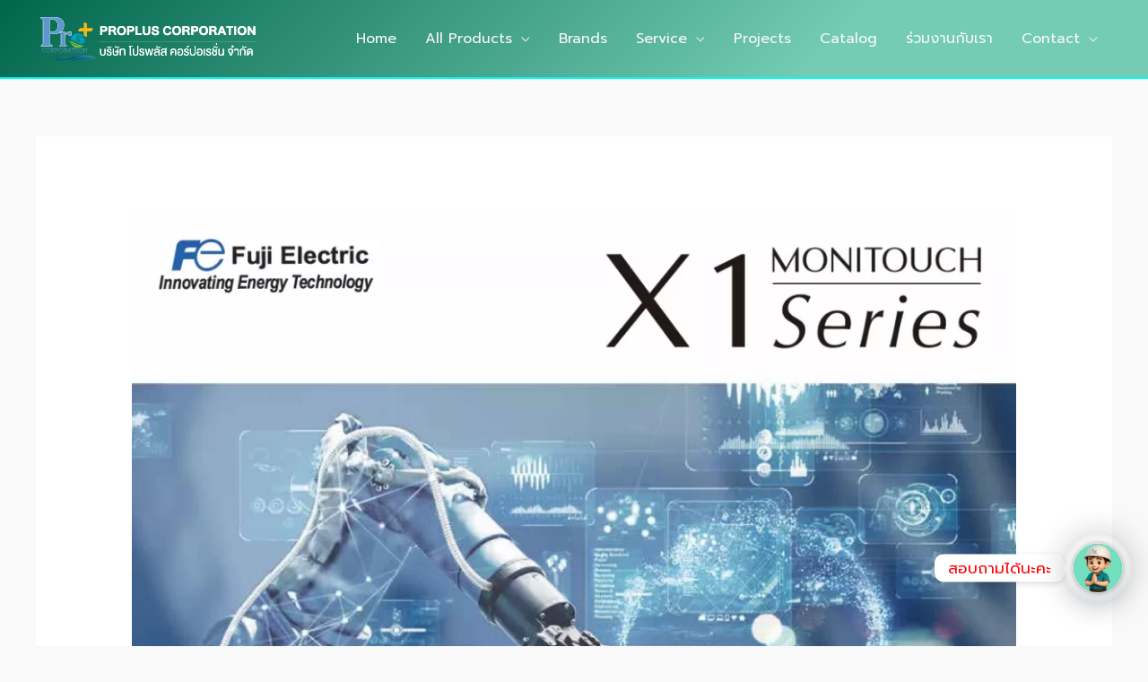

--- FILE ---
content_type: text/html; charset=UTF-8
request_url: https://www.propluscorp.co.th/fuji-electric-launches-the-monitouch-x1-series/
body_size: 55220
content:
<!DOCTYPE html>
<html lang="th" prefix="og: https://ogp.me/ns#">
<head>
<meta charset="UTF-8">
<meta name="viewport" content="width=device-width, initial-scale=1">
	<link rel="profile" href="https://gmpg.org/xfn/11"> 
		<style>img:is([sizes="auto" i], [sizes^="auto," i]) { contain-intrinsic-size: 3000px 1500px }</style>
	
<!-- Google Tag Manager for WordPress by gtm4wp.com -->
<script data-cfasync="false" data-pagespeed-no-defer>
	var gtm4wp_datalayer_name = "dataLayer";
	var dataLayer = dataLayer || [];
	const gtm4wp_use_sku_instead = 1;
	const gtm4wp_currency = 'THB';
	const gtm4wp_product_per_impression = false;
	const gtm4wp_clear_ecommerce = false;
	const gtm4wp_datalayer_max_timeout = 2000;
</script>
<!-- End Google Tag Manager for WordPress by gtm4wp.com -->
<!-- Search Engine Optimization by Rank Math PRO - https://rankmath.com/ -->
<title>Fuji Electric เปิดตัว MONITOUCH X1 Series - ตัวแทนจำหน่าย ออกแบบและติดตั้ง</title>
<link data-rocket-preload as="style" href="https://fonts.googleapis.com/css?family=Prompt%3A400%2C&#038;display=swap" rel="preload">
<link href="https://fonts.googleapis.com/css?family=Prompt%3A400%2C&#038;display=swap" media="print" onload="this.media=&#039;all&#039;" rel="stylesheet">
<noscript><link rel="stylesheet" href="https://fonts.googleapis.com/css?family=Prompt%3A400%2C&#038;display=swap"></noscript>
<meta name="description" content="Fuji Electric Co., Ltd. (สำนักงานใหญ่อยู่ที่ Shinagawa-ku, Tokyo นำโดยประธาน Michihiro Kitazawa) มีความยินดีที่จะประกาศเปิดตัว MONITOUCH X1 Series"/>
<meta name="robots" content="follow, index, max-snippet:-1, max-video-preview:-1, max-image-preview:large"/>
<link rel="canonical" href="https://www.propluscorp.co.th/fuji-electric-launches-the-monitouch-x1-series/" />
<meta property="og:locale" content="th_TH" />
<meta property="og:type" content="article" />
<meta property="og:title" content="Fuji Electric เปิดตัว MONITOUCH X1 Series - ตัวแทนจำหน่าย ออกแบบและติดตั้ง" />
<meta property="og:description" content="Fuji Electric Co., Ltd. (สำนักงานใหญ่อยู่ที่ Shinagawa-ku, Tokyo นำโดยประธาน Michihiro Kitazawa) มีความยินดีที่จะประกาศเปิดตัว MONITOUCH X1 Series" />
<meta property="og:url" content="https://www.propluscorp.co.th/fuji-electric-launches-the-monitouch-x1-series/" />
<meta property="og:site_name" content="ตัวแทนจำหน่าย ออกแบบและติดตั้ง" />
<meta property="article:tag" content="Fuji Electric" />
<meta property="article:tag" content="HMI" />
<meta property="article:section" content="เปิดตัวสินค้าใหม่" />
<meta property="og:updated_time" content="2022-09-08T10:05:42+07:00" />
<meta property="og:image" content="https://www.propluscorp.co.th/wp-content/uploads/2022/09/Fuji-Electric-MONITOUCH-X1-Series.webp" />
<meta property="og:image:secure_url" content="https://www.propluscorp.co.th/wp-content/uploads/2022/09/Fuji-Electric-MONITOUCH-X1-Series.webp" />
<meta property="og:image:width" content="1200" />
<meta property="og:image:height" content="1200" />
<meta property="og:image:alt" content="Fuji Electric MONITOUCH X1 Series" />
<meta property="og:image:type" content="image/webp" />
<meta property="article:published_time" content="2022-09-08T10:04:16+07:00" />
<meta property="article:modified_time" content="2022-09-08T10:05:42+07:00" />
<meta name="twitter:card" content="summary_large_image" />
<meta name="twitter:title" content="Fuji Electric เปิดตัว MONITOUCH X1 Series - ตัวแทนจำหน่าย ออกแบบและติดตั้ง" />
<meta name="twitter:description" content="Fuji Electric Co., Ltd. (สำนักงานใหญ่อยู่ที่ Shinagawa-ku, Tokyo นำโดยประธาน Michihiro Kitazawa) มีความยินดีที่จะประกาศเปิดตัว MONITOUCH X1 Series" />
<meta name="twitter:image" content="https://www.propluscorp.co.th/wp-content/uploads/2022/09/Fuji-Electric-MONITOUCH-X1-Series.webp" />
<meta name="twitter:label1" content="Written by" />
<meta name="twitter:data1" content="ProPlus+" />
<meta name="twitter:label2" content="Time to read" />
<meta name="twitter:data2" content="2 minutes" />
<script type="application/ld+json" class="rank-math-schema-pro">{"@context":"https://schema.org","@graph":[{"@type":["LocalBusiness","Organization"],"@id":"https://www.propluscorp.co.th/#organization","name":"\u0e1a\u0e23\u0e34\u0e29\u0e31\u0e17 \u0e42\u0e1b\u0e23\u0e1e\u0e25\u0e31\u0e2a \u0e04\u0e2d\u0e23\u0e4c\u0e1b\u0e2d\u0e40\u0e23\u0e0a\u0e31\u0e48\u0e19 \u0e08\u0e33\u0e01\u0e31\u0e14","url":"https://www.propluscorp.co.th","logo":{"@type":"ImageObject","@id":"https://www.propluscorp.co.th/#logo","url":"https://www.propluscorp.co.th/wp-content/uploads/2021/12/Logo_ProPlusCorp-SVG-W.svg","contentUrl":"https://www.propluscorp.co.th/wp-content/uploads/2021/12/Logo_ProPlusCorp-SVG-W.svg","caption":"\u0e15\u0e31\u0e27\u0e41\u0e17\u0e19\u0e08\u0e33\u0e2b\u0e19\u0e48\u0e32\u0e22 \u0e2d\u0e2d\u0e01\u0e41\u0e1a\u0e1a\u0e41\u0e25\u0e30\u0e15\u0e34\u0e14\u0e15\u0e31\u0e49\u0e07","inLanguage":"th","width":"250","height":"53"},"openingHours":["Monday,Tuesday,Wednesday,Thursday,Friday,Saturday,Sunday 09:00-17:00"],"image":{"@id":"https://www.propluscorp.co.th/#logo"}},{"@type":"WebSite","@id":"https://www.propluscorp.co.th/#website","url":"https://www.propluscorp.co.th","name":"\u0e15\u0e31\u0e27\u0e41\u0e17\u0e19\u0e08\u0e33\u0e2b\u0e19\u0e48\u0e32\u0e22 \u0e2d\u0e2d\u0e01\u0e41\u0e1a\u0e1a\u0e41\u0e25\u0e30\u0e15\u0e34\u0e14\u0e15\u0e31\u0e49\u0e07","publisher":{"@id":"https://www.propluscorp.co.th/#organization"},"inLanguage":"th"},{"@type":"ImageObject","@id":"https://www.propluscorp.co.th/wp-content/uploads/2022/09/Fuji-Electric-MONITOUCH-X1-Series.webp","url":"https://www.propluscorp.co.th/wp-content/uploads/2022/09/Fuji-Electric-MONITOUCH-X1-Series.webp","width":"1200","height":"1200","caption":"Fuji Electric MONITOUCH X1 Series","inLanguage":"th"},{"@type":"BreadcrumbList","@id":"https://www.propluscorp.co.th/fuji-electric-launches-the-monitouch-x1-series/#breadcrumb","itemListElement":[{"@type":"ListItem","position":"1","item":{"@id":"https://www.propluscorp.co.th","name":"Home"}},{"@type":"ListItem","position":"2","item":{"@id":"https://www.propluscorp.co.th/category/%e0%b9%80%e0%b8%9b%e0%b8%b4%e0%b8%94%e0%b8%95%e0%b8%b1%e0%b8%a7%e0%b8%aa%e0%b8%b4%e0%b8%99%e0%b8%84%e0%b9%89%e0%b8%b2%e0%b9%83%e0%b8%ab%e0%b8%a1%e0%b9%88/","name":"\u0e40\u0e1b\u0e34\u0e14\u0e15\u0e31\u0e27\u0e2a\u0e34\u0e19\u0e04\u0e49\u0e32\u0e43\u0e2b\u0e21\u0e48"}},{"@type":"ListItem","position":"3","item":{"@id":"https://www.propluscorp.co.th/fuji-electric-launches-the-monitouch-x1-series/","name":"Fuji Electric \u0e40\u0e1b\u0e34\u0e14\u0e15\u0e31\u0e27 MONITOUCH X1 Series"}}]},{"@type":"WebPage","@id":"https://www.propluscorp.co.th/fuji-electric-launches-the-monitouch-x1-series/#webpage","url":"https://www.propluscorp.co.th/fuji-electric-launches-the-monitouch-x1-series/","name":"Fuji Electric \u0e40\u0e1b\u0e34\u0e14\u0e15\u0e31\u0e27 MONITOUCH X1 Series - \u0e15\u0e31\u0e27\u0e41\u0e17\u0e19\u0e08\u0e33\u0e2b\u0e19\u0e48\u0e32\u0e22 \u0e2d\u0e2d\u0e01\u0e41\u0e1a\u0e1a\u0e41\u0e25\u0e30\u0e15\u0e34\u0e14\u0e15\u0e31\u0e49\u0e07","datePublished":"2022-09-08T10:04:16+07:00","dateModified":"2022-09-08T10:05:42+07:00","isPartOf":{"@id":"https://www.propluscorp.co.th/#website"},"primaryImageOfPage":{"@id":"https://www.propluscorp.co.th/wp-content/uploads/2022/09/Fuji-Electric-MONITOUCH-X1-Series.webp"},"inLanguage":"th","breadcrumb":{"@id":"https://www.propluscorp.co.th/fuji-electric-launches-the-monitouch-x1-series/#breadcrumb"}},{"@type":"Person","@id":"https://www.propluscorp.co.th/author/admin/","name":"ProPlus+","url":"https://www.propluscorp.co.th/author/admin/","image":{"@type":"ImageObject","@id":"https://secure.gravatar.com/avatar/c0a7508778d43b4d17d583a329dc2e124e160bbd45ee270e8d32a80dbd9f4967?s=96&amp;d=mm&amp;r=g","url":"https://secure.gravatar.com/avatar/c0a7508778d43b4d17d583a329dc2e124e160bbd45ee270e8d32a80dbd9f4967?s=96&amp;d=mm&amp;r=g","caption":"ProPlus+","inLanguage":"th"},"sameAs":["https://propluscorp.co.th"],"worksFor":{"@id":"https://www.propluscorp.co.th/#organization"}},{"@type":"BlogPosting","headline":"Fuji Electric \u0e40\u0e1b\u0e34\u0e14\u0e15\u0e31\u0e27 MONITOUCH X1 Series - \u0e15\u0e31\u0e27\u0e41\u0e17\u0e19\u0e08\u0e33\u0e2b\u0e19\u0e48\u0e32\u0e22 \u0e2d\u0e2d\u0e01\u0e41\u0e1a\u0e1a\u0e41\u0e25\u0e30\u0e15\u0e34\u0e14\u0e15\u0e31\u0e49\u0e07","datePublished":"2022-09-08T10:04:16+07:00","dateModified":"2022-09-08T10:05:42+07:00","articleSection":"\u0e40\u0e1b\u0e34\u0e14\u0e15\u0e31\u0e27\u0e2a\u0e34\u0e19\u0e04\u0e49\u0e32\u0e43\u0e2b\u0e21\u0e48","author":{"@id":"https://www.propluscorp.co.th/author/admin/","name":"ProPlus+"},"publisher":{"@id":"https://www.propluscorp.co.th/#organization"},"description":"Fuji Electric Co., Ltd. (\u0e2a\u0e33\u0e19\u0e31\u0e01\u0e07\u0e32\u0e19\u0e43\u0e2b\u0e0d\u0e48\u0e2d\u0e22\u0e39\u0e48\u0e17\u0e35\u0e48 Shinagawa-ku, Tokyo \u0e19\u0e33\u0e42\u0e14\u0e22\u0e1b\u0e23\u0e30\u0e18\u0e32\u0e19 Michihiro Kitazawa) \u0e21\u0e35\u0e04\u0e27\u0e32\u0e21\u0e22\u0e34\u0e19\u0e14\u0e35\u0e17\u0e35\u0e48\u0e08\u0e30\u0e1b\u0e23\u0e30\u0e01\u0e32\u0e28\u0e40\u0e1b\u0e34\u0e14\u0e15\u0e31\u0e27 MONITOUCH X1 Series","name":"Fuji Electric \u0e40\u0e1b\u0e34\u0e14\u0e15\u0e31\u0e27 MONITOUCH X1 Series - \u0e15\u0e31\u0e27\u0e41\u0e17\u0e19\u0e08\u0e33\u0e2b\u0e19\u0e48\u0e32\u0e22 \u0e2d\u0e2d\u0e01\u0e41\u0e1a\u0e1a\u0e41\u0e25\u0e30\u0e15\u0e34\u0e14\u0e15\u0e31\u0e49\u0e07","@id":"https://www.propluscorp.co.th/fuji-electric-launches-the-monitouch-x1-series/#richSnippet","isPartOf":{"@id":"https://www.propluscorp.co.th/fuji-electric-launches-the-monitouch-x1-series/#webpage"},"image":{"@id":"https://www.propluscorp.co.th/wp-content/uploads/2022/09/Fuji-Electric-MONITOUCH-X1-Series.webp"},"inLanguage":"th","mainEntityOfPage":{"@id":"https://www.propluscorp.co.th/fuji-electric-launches-the-monitouch-x1-series/#webpage"}}]}</script>
<!-- /Rank Math WordPress SEO plugin -->

<link rel='dns-prefetch' href='//fonts.googleapis.com' />
<link rel='dns-prefetch' href='//www.googletagmanager.com' />
<link href='https://fonts.gstatic.com' crossorigin rel='preconnect' />
<link rel="alternate" type="application/rss+xml" title="ตัวแทนจำหน่าย ออกแบบและติดตั้ง &raquo; ฟีด" href="https://www.propluscorp.co.th/feed/" />
<link data-minify="1" rel='stylesheet' id='dashicons-css' href='https://www.propluscorp.co.th/wp-content/cache/min/1/wp-includes/css/dashicons.min.css?ver=1755683636' media='all' />
<link rel='stylesheet' id='post-views-counter-frontend-css' href='https://www.propluscorp.co.th/wp-content/plugins/post-views-counter/css/frontend.min.css?ver=1.5.7' media='all' />
<link rel='stylesheet' id='astra-theme-css-css' href='https://www.propluscorp.co.th/wp-content/themes/astra/assets/css/minified/frontend.min.css?ver=4.11.14' media='all' />
<style id='astra-theme-css-inline-css'>
.ast-no-sidebar .entry-content .alignfull {margin-left: calc( -50vw + 50%);margin-right: calc( -50vw + 50%);max-width: 100vw;width: 100vw;}.ast-no-sidebar .entry-content .alignwide {margin-left: calc(-41vw + 50%);margin-right: calc(-41vw + 50%);max-width: unset;width: unset;}.ast-no-sidebar .entry-content .alignfull .alignfull,.ast-no-sidebar .entry-content .alignfull .alignwide,.ast-no-sidebar .entry-content .alignwide .alignfull,.ast-no-sidebar .entry-content .alignwide .alignwide,.ast-no-sidebar .entry-content .wp-block-column .alignfull,.ast-no-sidebar .entry-content .wp-block-column .alignwide{width: 100%;margin-left: auto;margin-right: auto;}.wp-block-gallery,.blocks-gallery-grid {margin: 0;}.wp-block-separator {max-width: 100px;}.wp-block-separator.is-style-wide,.wp-block-separator.is-style-dots {max-width: none;}.entry-content .has-2-columns .wp-block-column:first-child {padding-right: 10px;}.entry-content .has-2-columns .wp-block-column:last-child {padding-left: 10px;}@media (max-width: 782px) {.entry-content .wp-block-columns .wp-block-column {flex-basis: 100%;}.entry-content .has-2-columns .wp-block-column:first-child {padding-right: 0;}.entry-content .has-2-columns .wp-block-column:last-child {padding-left: 0;}}body .entry-content .wp-block-latest-posts {margin-left: 0;}body .entry-content .wp-block-latest-posts li {list-style: none;}.ast-no-sidebar .ast-container .entry-content .wp-block-latest-posts {margin-left: 0;}.ast-header-break-point .entry-content .alignwide {margin-left: auto;margin-right: auto;}.entry-content .blocks-gallery-item img {margin-bottom: auto;}.wp-block-pullquote {border-top: 4px solid #555d66;border-bottom: 4px solid #555d66;color: #40464d;}:root{--ast-post-nav-space:0;--ast-container-default-xlg-padding:6.67em;--ast-container-default-lg-padding:5.67em;--ast-container-default-slg-padding:4.34em;--ast-container-default-md-padding:3.34em;--ast-container-default-sm-padding:6.67em;--ast-container-default-xs-padding:2.4em;--ast-container-default-xxs-padding:1.4em;--ast-code-block-background:#EEEEEE;--ast-comment-inputs-background:#FAFAFA;--ast-normal-container-width:1200px;--ast-narrow-container-width:750px;--ast-blog-title-font-weight:normal;--ast-blog-meta-weight:inherit;--ast-global-color-primary:var(--ast-global-color-5);--ast-global-color-secondary:var(--ast-global-color-4);--ast-global-color-alternate-background:var(--ast-global-color-7);--ast-global-color-subtle-background:var(--ast-global-color-6);--ast-bg-style-guide:#F8FAFC;--ast-shadow-style-guide:0px 0px 4px 0 #00000057;--ast-global-dark-bg-style:#fff;--ast-global-dark-lfs:#fbfbfb;--ast-widget-bg-color:#fafafa;--ast-wc-container-head-bg-color:#fbfbfb;--ast-title-layout-bg:#eeeeee;--ast-search-border-color:#e7e7e7;--ast-lifter-hover-bg:#e6e6e6;--ast-gallery-block-color:#000;--srfm-color-input-label:var(--ast-global-color-2);}html{font-size:100%;}a,.page-title{color:#000000;}a:hover,a:focus{color:#00bcb4;}body,button,input,select,textarea,.ast-button,.ast-custom-button{font-family:'Prompt',sans-serif;font-weight:400;font-size:16px;font-size:1rem;}blockquote{color:#212121;}p,.entry-content p{margin-bottom:1em;}h1,h2,h3,h4,h5,h6,.entry-content :where(h1,h2,h3,h4,h5,h6),.site-title,.site-title a{font-family:Helvetica,Verdana,Arial,sans-serif;font-weight:400;line-height:1.1em;text-transform:capitalize;}.ast-site-identity .site-title a{color:var(--ast-global-color-2);}.site-title{font-size:35px;font-size:2.1875rem;display:none;}header .custom-logo-link img{max-width:250px;width:250px;}.astra-logo-svg{width:250px;}.site-header .site-description{font-size:15px;font-size:0.9375rem;display:none;}.entry-title{font-size:40px;font-size:2.5rem;}.archive .ast-article-post .ast-article-inner,.blog .ast-article-post .ast-article-inner,.archive .ast-article-post .ast-article-inner:hover,.blog .ast-article-post .ast-article-inner:hover{overflow:hidden;}h1,.entry-content :where(h1){font-size:48px;font-size:3rem;font-weight:400;font-family:Helvetica,Verdana,Arial,sans-serif;line-height:1.4em;text-transform:capitalize;}h2,.entry-content :where(h2){font-size:40px;font-size:2.5rem;font-weight:400;font-family:Helvetica,Verdana,Arial,sans-serif;line-height:1.3em;text-transform:capitalize;}h3,.entry-content :where(h3){font-size:32px;font-size:2rem;font-weight:400;font-family:Helvetica,Verdana,Arial,sans-serif;line-height:1.3em;text-transform:capitalize;}h4,.entry-content :where(h4){font-size:24px;font-size:1.5rem;line-height:1.2em;font-family:Helvetica,Verdana,Arial,sans-serif;text-transform:capitalize;}h5,.entry-content :where(h5){font-size:16px;font-size:1rem;line-height:1.2em;font-family:Helvetica,Verdana,Arial,sans-serif;text-transform:capitalize;}h6,.entry-content :where(h6){font-size:12px;font-size:0.75rem;line-height:1.25em;font-family:Helvetica,Verdana,Arial,sans-serif;text-transform:capitalize;}::selection{background-color:#00bcb4;color:#000000;}body,h1,h2,h3,h4,h5,h6,.entry-title a,.entry-content :where(h1,h2,h3,h4,h5,h6){color:#6c6c6c;}.tagcloud a:hover,.tagcloud a:focus,.tagcloud a.current-item{color:#ffffff;border-color:#000000;background-color:#000000;}input:focus,input[type="text"]:focus,input[type="email"]:focus,input[type="url"]:focus,input[type="password"]:focus,input[type="reset"]:focus,input[type="search"]:focus,textarea:focus{border-color:#000000;}input[type="radio"]:checked,input[type=reset],input[type="checkbox"]:checked,input[type="checkbox"]:hover:checked,input[type="checkbox"]:focus:checked,input[type=range]::-webkit-slider-thumb{border-color:#000000;background-color:#000000;box-shadow:none;}.site-footer a:hover + .post-count,.site-footer a:focus + .post-count{background:#000000;border-color:#000000;}.single .nav-links .nav-previous,.single .nav-links .nav-next{color:#000000;}.entry-meta,.entry-meta *{line-height:1.45;color:#000000;}.entry-meta a:not(.ast-button):hover,.entry-meta a:not(.ast-button):hover *,.entry-meta a:not(.ast-button):focus,.entry-meta a:not(.ast-button):focus *,.page-links > .page-link,.page-links .page-link:hover,.post-navigation a:hover{color:#00bcb4;}#cat option,.secondary .calendar_wrap thead a,.secondary .calendar_wrap thead a:visited{color:#000000;}.secondary .calendar_wrap #today,.ast-progress-val span{background:#000000;}.secondary a:hover + .post-count,.secondary a:focus + .post-count{background:#000000;border-color:#000000;}.calendar_wrap #today > a{color:#ffffff;}.page-links .page-link,.single .post-navigation a{color:#000000;}.ast-header-break-point .main-header-bar .ast-button-wrap .menu-toggle{border-radius:7px;}.ast-search-menu-icon .search-form button.search-submit{padding:0 4px;}.ast-search-menu-icon form.search-form{padding-right:0;}.ast-search-menu-icon.slide-search input.search-field{width:0;}.ast-header-search .ast-search-menu-icon.ast-dropdown-active .search-form,.ast-header-search .ast-search-menu-icon.ast-dropdown-active .search-field:focus{transition:all 0.2s;}.search-form input.search-field:focus{outline:none;}.widget-title,.widget .wp-block-heading{font-size:22px;font-size:1.375rem;color:#6c6c6c;}.single .ast-author-details .author-title{color:#00bcb4;}.ast-search-menu-icon.slide-search a:focus-visible:focus-visible,.astra-search-icon:focus-visible,#close:focus-visible,a:focus-visible,.ast-menu-toggle:focus-visible,.site .skip-link:focus-visible,.wp-block-loginout input:focus-visible,.wp-block-search.wp-block-search__button-inside .wp-block-search__inside-wrapper,.ast-header-navigation-arrow:focus-visible,.woocommerce .wc-proceed-to-checkout > .checkout-button:focus-visible,.woocommerce .woocommerce-MyAccount-navigation ul li a:focus-visible,.ast-orders-table__row .ast-orders-table__cell:focus-visible,.woocommerce .woocommerce-order-details .order-again > .button:focus-visible,.woocommerce .woocommerce-message a.button.wc-forward:focus-visible,.woocommerce #minus_qty:focus-visible,.woocommerce #plus_qty:focus-visible,a#ast-apply-coupon:focus-visible,.woocommerce .woocommerce-info a:focus-visible,.woocommerce .astra-shop-summary-wrap a:focus-visible,.woocommerce a.wc-forward:focus-visible,#ast-apply-coupon:focus-visible,.woocommerce-js .woocommerce-mini-cart-item a.remove:focus-visible,#close:focus-visible,.button.search-submit:focus-visible,#search_submit:focus,.normal-search:focus-visible,.ast-header-account-wrap:focus-visible,.woocommerce .ast-on-card-button.ast-quick-view-trigger:focus,.astra-cart-drawer-close:focus,.ast-single-variation:focus,.ast-woocommerce-product-gallery__image:focus,.ast-button:focus,.woocommerce-product-gallery--with-images [data-controls="prev"]:focus-visible,.woocommerce-product-gallery--with-images [data-controls="next"]:focus-visible{outline-style:dotted;outline-color:inherit;outline-width:thin;}input:focus,input[type="text"]:focus,input[type="email"]:focus,input[type="url"]:focus,input[type="password"]:focus,input[type="reset"]:focus,input[type="search"]:focus,input[type="number"]:focus,textarea:focus,.wp-block-search__input:focus,[data-section="section-header-mobile-trigger"] .ast-button-wrap .ast-mobile-menu-trigger-minimal:focus,.ast-mobile-popup-drawer.active .menu-toggle-close:focus,.woocommerce-ordering select.orderby:focus,#ast-scroll-top:focus,#coupon_code:focus,.woocommerce-page #comment:focus,.woocommerce #reviews #respond input#submit:focus,.woocommerce a.add_to_cart_button:focus,.woocommerce .button.single_add_to_cart_button:focus,.woocommerce .woocommerce-cart-form button:focus,.woocommerce .woocommerce-cart-form__cart-item .quantity .qty:focus,.woocommerce .woocommerce-billing-fields .woocommerce-billing-fields__field-wrapper .woocommerce-input-wrapper > .input-text:focus,.woocommerce #order_comments:focus,.woocommerce #place_order:focus,.woocommerce .woocommerce-address-fields .woocommerce-address-fields__field-wrapper .woocommerce-input-wrapper > .input-text:focus,.woocommerce .woocommerce-MyAccount-content form button:focus,.woocommerce .woocommerce-MyAccount-content .woocommerce-EditAccountForm .woocommerce-form-row .woocommerce-Input.input-text:focus,.woocommerce .ast-woocommerce-container .woocommerce-pagination ul.page-numbers li a:focus,body #content .woocommerce form .form-row .select2-container--default .select2-selection--single:focus,#ast-coupon-code:focus,.woocommerce.woocommerce-js .quantity input[type=number]:focus,.woocommerce-js .woocommerce-mini-cart-item .quantity input[type=number]:focus,.woocommerce p#ast-coupon-trigger:focus{border-style:dotted;border-color:inherit;border-width:thin;}input{outline:none;}.woocommerce-js input[type=text]:focus,.woocommerce-js input[type=email]:focus,.woocommerce-js textarea:focus,input[type=number]:focus,.comments-area textarea#comment:focus,.comments-area textarea#comment:active,.comments-area .ast-comment-formwrap input[type="text"]:focus,.comments-area .ast-comment-formwrap input[type="text"]:active{outline-style:unset;outline-color:inherit;outline-width:thin;}.ast-logo-title-inline .site-logo-img{padding-right:1em;}.site-logo-img img{ transition:all 0.2s linear;}body .ast-oembed-container *{position:absolute;top:0;width:100%;height:100%;left:0;}body .wp-block-embed-pocket-casts .ast-oembed-container *{position:unset;}.ast-single-post-featured-section + article {margin-top: 2em;}.site-content .ast-single-post-featured-section img {width: 100%;overflow: hidden;object-fit: cover;}.site > .ast-single-related-posts-container {margin-top: 0;}@media (min-width: 922px) {.ast-desktop .ast-container--narrow {max-width: var(--ast-narrow-container-width);margin: 0 auto;}}@media (max-width:921.9px){#ast-desktop-header{display:none;}}@media (min-width:922px){#ast-mobile-header{display:none;}}@media( max-width: 420px ) {.single .nav-links .nav-previous,.single .nav-links .nav-next {width: 100%;text-align: center;}}.wp-block-buttons.aligncenter{justify-content:center;}@media (min-width:1200px){.ast-separate-container.ast-right-sidebar .entry-content .wp-block-image.alignfull,.ast-separate-container.ast-left-sidebar .entry-content .wp-block-image.alignfull,.ast-separate-container.ast-right-sidebar .entry-content .wp-block-cover.alignfull,.ast-separate-container.ast-left-sidebar .entry-content .wp-block-cover.alignfull{margin-left:-6.67em;margin-right:-6.67em;max-width:unset;width:unset;}.ast-separate-container.ast-right-sidebar .entry-content .wp-block-image.alignwide,.ast-separate-container.ast-left-sidebar .entry-content .wp-block-image.alignwide,.ast-separate-container.ast-right-sidebar .entry-content .wp-block-cover.alignwide,.ast-separate-container.ast-left-sidebar .entry-content .wp-block-cover.alignwide{margin-left:-20px;margin-right:-20px;max-width:unset;width:unset;}}@media (min-width:1200px){.wp-block-group .has-background{padding:20px;}}@media (min-width:1200px){.ast-no-sidebar.ast-separate-container .entry-content .wp-block-group.alignwide,.ast-no-sidebar.ast-separate-container .entry-content .wp-block-cover.alignwide{margin-left:-20px;margin-right:-20px;padding-left:20px;padding-right:20px;}.ast-no-sidebar.ast-separate-container .entry-content .wp-block-cover.alignfull,.ast-no-sidebar.ast-separate-container .entry-content .wp-block-group.alignfull{margin-left:-6.67em;margin-right:-6.67em;padding-left:6.67em;padding-right:6.67em;}}@media (min-width:1200px){.wp-block-cover-image.alignwide .wp-block-cover__inner-container,.wp-block-cover.alignwide .wp-block-cover__inner-container,.wp-block-cover-image.alignfull .wp-block-cover__inner-container,.wp-block-cover.alignfull .wp-block-cover__inner-container{width:100%;}}.wp-block-image.aligncenter{margin-left:auto;margin-right:auto;}.wp-block-table.aligncenter{margin-left:auto;margin-right:auto;}.wp-block-buttons .wp-block-button.is-style-outline .wp-block-button__link.wp-element-button,.ast-outline-button,.wp-block-uagb-buttons-child .uagb-buttons-repeater.ast-outline-button{border-color:#1a1a1a;border-top-width:2px;border-right-width:2px;border-bottom-width:2px;border-left-width:2px;font-family:Helvetica,Verdana,Arial,sans-serif;font-weight:normal;font-size:12px;font-size:0.75rem;line-height:1em;border-top-left-radius:0;border-top-right-radius:0;border-bottom-right-radius:0;border-bottom-left-radius:0;}.wp-block-button.is-style-outline .wp-block-button__link:hover,.wp-block-buttons .wp-block-button.is-style-outline .wp-block-button__link:focus,.wp-block-buttons .wp-block-button.is-style-outline > .wp-block-button__link:not(.has-text-color):hover,.wp-block-buttons .wp-block-button.wp-block-button__link.is-style-outline:not(.has-text-color):hover,.ast-outline-button:hover,.ast-outline-button:focus,.wp-block-uagb-buttons-child .uagb-buttons-repeater.ast-outline-button:hover,.wp-block-uagb-buttons-child .uagb-buttons-repeater.ast-outline-button:focus{background-color:#ffffff;border-color:#1a1a1a;}.wp-block-button .wp-block-button__link.wp-element-button.is-style-outline:not(.has-background),.wp-block-button.is-style-outline>.wp-block-button__link.wp-element-button:not(.has-background),.ast-outline-button{background-color:#1a1a1a;}.entry-content[data-ast-blocks-layout] > figure{margin-bottom:1em;}.elementor-widget-container .elementor-loop-container .e-loop-item[data-elementor-type="loop-item"]{width:100%;} .ast-desktop .review-count{margin-left:-40px;margin-right:auto;}.review-rating{display:flex;align-items:center;order:2;}@media (max-width:921px){.ast-left-sidebar #content > .ast-container{display:flex;flex-direction:column-reverse;width:100%;}.ast-separate-container .ast-article-post,.ast-separate-container .ast-article-single{padding:1.5em 2.14em;}.ast-author-box img.avatar{margin:20px 0 0 0;}}@media (min-width:922px){.ast-separate-container.ast-right-sidebar #primary,.ast-separate-container.ast-left-sidebar #primary{border:0;}.search-no-results.ast-separate-container #primary{margin-bottom:4em;}}.elementor-widget-button .elementor-button{border-style:solid;text-decoration:none;border-top-width:1px;border-right-width:1px;border-left-width:1px;border-bottom-width:1px;}body .elementor-button.elementor-size-sm,body .elementor-button.elementor-size-xs,body .elementor-button.elementor-size-md,body .elementor-button.elementor-size-lg,body .elementor-button.elementor-size-xl,body .elementor-button{border-top-left-radius:0;border-top-right-radius:0;border-bottom-right-radius:0;border-bottom-left-radius:0;padding-top:13px;padding-right:30px;padding-bottom:13px;padding-left:30px;}@media (max-width:921px){.elementor-widget-button .elementor-button.elementor-size-sm,.elementor-widget-button .elementor-button.elementor-size-xs,.elementor-widget-button .elementor-button.elementor-size-md,.elementor-widget-button .elementor-button.elementor-size-lg,.elementor-widget-button .elementor-button.elementor-size-xl,.elementor-widget-button .elementor-button{padding-top:12px;padding-right:32px;padding-bottom:12px;padding-left:32px;}}.elementor-widget-button .elementor-button{border-color:#1a1a1a;background-color:#1a1a1a;}.elementor-widget-button .elementor-button:hover,.elementor-widget-button .elementor-button:focus{color:#1a1a1a;background-color:#ffffff;border-color:#1a1a1a;}.wp-block-button .wp-block-button__link ,.elementor-widget-button .elementor-button,.elementor-widget-button .elementor-button:visited{color:#ffffff;}.elementor-widget-button .elementor-button{font-family:Helvetica,Verdana,Arial,sans-serif;font-weight:normal;font-size:12px;font-size:0.75rem;line-height:1em;text-transform:uppercase;letter-spacing:2px;}body .elementor-button.elementor-size-sm,body .elementor-button.elementor-size-xs,body .elementor-button.elementor-size-md,body .elementor-button.elementor-size-lg,body .elementor-button.elementor-size-xl,body .elementor-button{font-size:12px;font-size:0.75rem;}.wp-block-button .wp-block-button__link:hover,.wp-block-button .wp-block-button__link:focus{color:#1a1a1a;background-color:#ffffff;border-color:#1a1a1a;}.elementor-widget-heading h1.elementor-heading-title{line-height:1.4em;}.elementor-widget-heading h2.elementor-heading-title{line-height:1.3em;}.elementor-widget-heading h3.elementor-heading-title{line-height:1.3em;}.elementor-widget-heading h4.elementor-heading-title{line-height:1.2em;}.elementor-widget-heading h5.elementor-heading-title{line-height:1.2em;}.elementor-widget-heading h6.elementor-heading-title{line-height:1.25em;}.wp-block-button .wp-block-button__link{border-style:solid;border-top-width:1px;border-right-width:1px;border-left-width:1px;border-bottom-width:1px;border-color:#1a1a1a;background-color:#1a1a1a;color:#ffffff;font-family:Helvetica,Verdana,Arial,sans-serif;font-weight:normal;line-height:1em;text-transform:uppercase;letter-spacing:2px;font-size:12px;font-size:0.75rem;border-top-left-radius:0;border-top-right-radius:0;border-bottom-right-radius:0;border-bottom-left-radius:0;padding-top:13px;padding-right:30px;padding-bottom:13px;padding-left:30px;}@media (max-width:921px){.wp-block-button .wp-block-button__link{padding-top:12px;padding-right:32px;padding-bottom:12px;padding-left:32px;}}.menu-toggle,button,.ast-button,.ast-custom-button,.button,input#submit,input[type="button"],input[type="submit"],input[type="reset"]{border-style:solid;border-top-width:1px;border-right-width:1px;border-left-width:1px;border-bottom-width:1px;color:#ffffff;border-color:#1a1a1a;background-color:#1a1a1a;padding-top:13px;padding-right:30px;padding-bottom:13px;padding-left:30px;font-family:Helvetica,Verdana,Arial,sans-serif;font-weight:normal;font-size:12px;font-size:0.75rem;line-height:1em;text-transform:uppercase;letter-spacing:2px;border-top-left-radius:0;border-top-right-radius:0;border-bottom-right-radius:0;border-bottom-left-radius:0;}button:focus,.menu-toggle:hover,button:hover,.ast-button:hover,.ast-custom-button:hover .button:hover,.ast-custom-button:hover ,input[type=reset]:hover,input[type=reset]:focus,input#submit:hover,input#submit:focus,input[type="button"]:hover,input[type="button"]:focus,input[type="submit"]:hover,input[type="submit"]:focus{color:#1a1a1a;background-color:#ffffff;border-color:#1a1a1a;}@media (max-width:921px){.menu-toggle,button,.ast-button,.ast-custom-button,.button,input#submit,input[type="button"],input[type="submit"],input[type="reset"]{padding-top:12px;padding-right:32px;padding-bottom:12px;padding-left:32px;}}@media (max-width:921px){.ast-mobile-header-stack .main-header-bar .ast-search-menu-icon{display:inline-block;}.ast-header-break-point.ast-header-custom-item-outside .ast-mobile-header-stack .main-header-bar .ast-search-icon{margin:0;}.ast-comment-avatar-wrap img{max-width:2.5em;}.ast-comment-meta{padding:0 1.8888em 1.3333em;}.ast-separate-container .ast-comment-list li.depth-1{padding:1.5em 2.14em;}.ast-separate-container .comment-respond{padding:2em 2.14em;}}@media (min-width:544px){.ast-container{max-width:100%;}}@media (max-width:544px){.ast-separate-container .ast-article-post,.ast-separate-container .ast-article-single,.ast-separate-container .comments-title,.ast-separate-container .ast-archive-description{padding:1.5em 1em;}.ast-separate-container #content .ast-container{padding-left:0.54em;padding-right:0.54em;}.ast-separate-container .ast-comment-list .bypostauthor{padding:.5em;}.ast-search-menu-icon.ast-dropdown-active .search-field{width:170px;}} #ast-mobile-header .ast-site-header-cart-li a{pointer-events:none;}body,.ast-separate-container{background-color:#f9f9f9;background-image:none;}.ast-no-sidebar.ast-separate-container .entry-content .alignfull {margin-left: -6.67em;margin-right: -6.67em;width: auto;}@media (max-width: 1200px) {.ast-no-sidebar.ast-separate-container .entry-content .alignfull {margin-left: -2.4em;margin-right: -2.4em;}}@media (max-width: 768px) {.ast-no-sidebar.ast-separate-container .entry-content .alignfull {margin-left: -2.14em;margin-right: -2.14em;}}@media (max-width: 544px) {.ast-no-sidebar.ast-separate-container .entry-content .alignfull {margin-left: -1em;margin-right: -1em;}}.ast-no-sidebar.ast-separate-container .entry-content .alignwide {margin-left: -20px;margin-right: -20px;}.ast-no-sidebar.ast-separate-container .entry-content .wp-block-column .alignfull,.ast-no-sidebar.ast-separate-container .entry-content .wp-block-column .alignwide {margin-left: auto;margin-right: auto;width: 100%;}@media (max-width:921px){.site-title{display:none;}.site-header .site-description{display:none;}h1,.entry-content :where(h1){font-size:40px;}h2,.entry-content :where(h2){font-size:25px;}h3,.entry-content :where(h3){font-size:20px;}.astra-logo-svg{width:200px;}header .custom-logo-link img,.ast-header-break-point .site-logo-img .custom-mobile-logo-link img{max-width:200px;width:200px;}}@media (max-width:544px){.site-title{display:none;}.site-header .site-description{display:none;}h1,.entry-content :where(h1){font-size:30px;}h2,.entry-content :where(h2){font-size:25px;}h3,.entry-content :where(h3){font-size:20px;}header .custom-logo-link img,.ast-header-break-point .site-branding img,.ast-header-break-point .custom-logo-link img{max-width:200px;width:200px;}.astra-logo-svg{width:200px;}.astra-logo-svg:not(.sticky-custom-logo .astra-logo-svg,.transparent-custom-logo .astra-logo-svg,.advanced-header-logo .astra-logo-svg){height:43px;}.ast-header-break-point .site-logo-img .custom-mobile-logo-link img{max-width:200px;}}@media (max-width:921px){html{font-size:91.2%;}}@media (max-width:544px){html{font-size:91.2%;}}@media (min-width:922px){.ast-container{max-width:1240px;}}@font-face {font-family: "Astra";src: url(https://www.propluscorp.co.th/wp-content/themes/astra/assets/fonts/astra.woff) format("woff"),url(https://www.propluscorp.co.th/wp-content/themes/astra/assets/fonts/astra.ttf) format("truetype"),url(https://www.propluscorp.co.th/wp-content/themes/astra/assets/fonts/astra.svg#astra) format("svg");font-weight: normal;font-style: normal;font-display: fallback;}.site .comments-area{padding-bottom:3em;}.astra-icon-down_arrow::after {content: "\e900";font-family: Astra;}.astra-icon-close::after {content: "\e5cd";font-family: Astra;}.astra-icon-drag_handle::after {content: "\e25d";font-family: Astra;}.astra-icon-format_align_justify::after {content: "\e235";font-family: Astra;}.astra-icon-menu::after {content: "\e5d2";font-family: Astra;}.astra-icon-reorder::after {content: "\e8fe";font-family: Astra;}.astra-icon-search::after {content: "\e8b6";font-family: Astra;}.astra-icon-zoom_in::after {content: "\e56b";font-family: Astra;}.astra-icon-check-circle::after {content: "\e901";font-family: Astra;}.astra-icon-shopping-cart::after {content: "\f07a";font-family: Astra;}.astra-icon-shopping-bag::after {content: "\f290";font-family: Astra;}.astra-icon-shopping-basket::after {content: "\f291";font-family: Astra;}.astra-icon-circle-o::after {content: "\e903";font-family: Astra;}.astra-icon-certificate::after {content: "\e902";font-family: Astra;}blockquote {padding: 1.2em;}:root .has-ast-global-color-0-color{color:var(--ast-global-color-0);}:root .has-ast-global-color-0-background-color{background-color:var(--ast-global-color-0);}:root .wp-block-button .has-ast-global-color-0-color{color:var(--ast-global-color-0);}:root .wp-block-button .has-ast-global-color-0-background-color{background-color:var(--ast-global-color-0);}:root .has-ast-global-color-1-color{color:var(--ast-global-color-1);}:root .has-ast-global-color-1-background-color{background-color:var(--ast-global-color-1);}:root .wp-block-button .has-ast-global-color-1-color{color:var(--ast-global-color-1);}:root .wp-block-button .has-ast-global-color-1-background-color{background-color:var(--ast-global-color-1);}:root .has-ast-global-color-2-color{color:var(--ast-global-color-2);}:root .has-ast-global-color-2-background-color{background-color:var(--ast-global-color-2);}:root .wp-block-button .has-ast-global-color-2-color{color:var(--ast-global-color-2);}:root .wp-block-button .has-ast-global-color-2-background-color{background-color:var(--ast-global-color-2);}:root .has-ast-global-color-3-color{color:var(--ast-global-color-3);}:root .has-ast-global-color-3-background-color{background-color:var(--ast-global-color-3);}:root .wp-block-button .has-ast-global-color-3-color{color:var(--ast-global-color-3);}:root .wp-block-button .has-ast-global-color-3-background-color{background-color:var(--ast-global-color-3);}:root .has-ast-global-color-4-color{color:var(--ast-global-color-4);}:root .has-ast-global-color-4-background-color{background-color:var(--ast-global-color-4);}:root .wp-block-button .has-ast-global-color-4-color{color:var(--ast-global-color-4);}:root .wp-block-button .has-ast-global-color-4-background-color{background-color:var(--ast-global-color-4);}:root .has-ast-global-color-5-color{color:var(--ast-global-color-5);}:root .has-ast-global-color-5-background-color{background-color:var(--ast-global-color-5);}:root .wp-block-button .has-ast-global-color-5-color{color:var(--ast-global-color-5);}:root .wp-block-button .has-ast-global-color-5-background-color{background-color:var(--ast-global-color-5);}:root .has-ast-global-color-6-color{color:var(--ast-global-color-6);}:root .has-ast-global-color-6-background-color{background-color:var(--ast-global-color-6);}:root .wp-block-button .has-ast-global-color-6-color{color:var(--ast-global-color-6);}:root .wp-block-button .has-ast-global-color-6-background-color{background-color:var(--ast-global-color-6);}:root .has-ast-global-color-7-color{color:var(--ast-global-color-7);}:root .has-ast-global-color-7-background-color{background-color:var(--ast-global-color-7);}:root .wp-block-button .has-ast-global-color-7-color{color:var(--ast-global-color-7);}:root .wp-block-button .has-ast-global-color-7-background-color{background-color:var(--ast-global-color-7);}:root .has-ast-global-color-8-color{color:var(--ast-global-color-8);}:root .has-ast-global-color-8-background-color{background-color:var(--ast-global-color-8);}:root .wp-block-button .has-ast-global-color-8-color{color:var(--ast-global-color-8);}:root .wp-block-button .has-ast-global-color-8-background-color{background-color:var(--ast-global-color-8);}:root{--ast-global-color-0:#0170B9;--ast-global-color-1:#3a3a3a;--ast-global-color-2:#3a3a3a;--ast-global-color-3:#4B4F58;--ast-global-color-4:#F5F5F5;--ast-global-color-5:#FFFFFF;--ast-global-color-6:#E5E5E5;--ast-global-color-7:#424242;--ast-global-color-8:#000000;}:root {--ast-border-color : #dddddd;}.ast-single-entry-banner {-js-display: flex;display: flex;flex-direction: column;justify-content: center;text-align: center;position: relative;background: var(--ast-title-layout-bg);}.ast-single-entry-banner[data-banner-layout="layout-1"] {max-width: 1200px;background: inherit;padding: 20px 0;}.ast-single-entry-banner[data-banner-width-type="custom"] {margin: 0 auto;width: 100%;}.ast-single-entry-banner + .site-content .entry-header {margin-bottom: 0;}.site .ast-author-avatar {--ast-author-avatar-size: ;}a.ast-underline-text {text-decoration: underline;}.ast-container > .ast-terms-link {position: relative;display: block;}a.ast-button.ast-badge-tax {padding: 4px 8px;border-radius: 3px;font-size: inherit;}header.entry-header{text-align:left;}header.entry-header .entry-title{font-size:30px;font-size:1.875rem;}header.entry-header > *:not(:last-child){margin-bottom:10px;}@media (max-width:921px){header.entry-header{text-align:left;}}@media (max-width:544px){header.entry-header{text-align:left;}}.ast-archive-entry-banner {-js-display: flex;display: flex;flex-direction: column;justify-content: center;text-align: center;position: relative;background: var(--ast-title-layout-bg);}.ast-archive-entry-banner[data-banner-width-type="custom"] {margin: 0 auto;width: 100%;}.ast-archive-entry-banner[data-banner-layout="layout-1"] {background: inherit;padding: 20px 0;text-align: left;}body.archive .ast-archive-description{max-width:1200px;width:100%;text-align:left;padding-top:3em;padding-right:3em;padding-bottom:3em;padding-left:3em;}body.archive .ast-archive-description .ast-archive-title,body.archive .ast-archive-description .ast-archive-title *{font-size:40px;font-size:2.5rem;}body.archive .ast-archive-description > *:not(:last-child){margin-bottom:10px;}@media (max-width:921px){body.archive .ast-archive-description{text-align:left;}}@media (max-width:544px){body.archive .ast-archive-description{text-align:left;}}.ast-breadcrumbs .trail-browse,.ast-breadcrumbs .trail-items,.ast-breadcrumbs .trail-items li{display:inline-block;margin:0;padding:0;border:none;background:inherit;text-indent:0;text-decoration:none;}.ast-breadcrumbs .trail-browse{font-size:inherit;font-style:inherit;font-weight:inherit;color:inherit;}.ast-breadcrumbs .trail-items{list-style:none;}.trail-items li::after{padding:0 0.3em;content:"\00bb";}.trail-items li:last-of-type::after{display:none;}h1,h2,h3,h4,h5,h6,.entry-content :where(h1,h2,h3,h4,h5,h6){color:#1a1a1a;}@media (max-width:921px){.ast-builder-grid-row-container.ast-builder-grid-row-tablet-3-firstrow .ast-builder-grid-row > *:first-child,.ast-builder-grid-row-container.ast-builder-grid-row-tablet-3-lastrow .ast-builder-grid-row > *:last-child{grid-column:1 / -1;}}@media (max-width:544px){.ast-builder-grid-row-container.ast-builder-grid-row-mobile-3-firstrow .ast-builder-grid-row > *:first-child,.ast-builder-grid-row-container.ast-builder-grid-row-mobile-3-lastrow .ast-builder-grid-row > *:last-child{grid-column:1 / -1;}}.ast-builder-layout-element[data-section="title_tagline"]{display:flex;}@media (max-width:921px){.ast-header-break-point .ast-builder-layout-element[data-section="title_tagline"]{display:flex;}}@media (max-width:544px){.ast-header-break-point .ast-builder-layout-element[data-section="title_tagline"]{display:flex;}}.ast-builder-menu-1{font-family:inherit;font-weight:inherit;}.ast-builder-menu-1 .menu-item > .menu-link{color:#f8f8f8;}.ast-builder-menu-1 .menu-item > .ast-menu-toggle{color:#f8f8f8;}.ast-builder-menu-1 .menu-item:hover > .menu-link,.ast-builder-menu-1 .inline-on-mobile .menu-item:hover > .ast-menu-toggle{color:#036b64;}.ast-builder-menu-1 .menu-item:hover > .ast-menu-toggle{color:#036b64;}.ast-builder-menu-1 .sub-menu,.ast-builder-menu-1 .inline-on-mobile .sub-menu{border-top-width:0;border-bottom-width:0;border-right-width:0;border-left-width:0;border-color:#00bcb4;border-style:solid;}.ast-builder-menu-1 .sub-menu .sub-menu{top:0px;}.ast-builder-menu-1 .main-header-menu > .menu-item > .sub-menu,.ast-builder-menu-1 .main-header-menu > .menu-item > .astra-full-megamenu-wrapper{margin-top:0;}.ast-desktop .ast-builder-menu-1 .main-header-menu > .menu-item > .sub-menu:before,.ast-desktop .ast-builder-menu-1 .main-header-menu > .menu-item > .astra-full-megamenu-wrapper:before{height:calc( 0px + 0px + 5px );}.ast-desktop .ast-builder-menu-1 .menu-item .sub-menu .menu-link{border-style:none;}@media (max-width:921px){.ast-builder-menu-1 .main-header-menu .menu-item > .menu-link{color:#ffffff;}.ast-builder-menu-1 .menu-item > .ast-menu-toggle{color:#ffffff;}.ast-builder-menu-1 .menu-item:hover > .menu-link,.ast-builder-menu-1 .inline-on-mobile .menu-item:hover > .ast-menu-toggle{background:#00674d;}.ast-builder-menu-1 .menu-item.current-menu-item > .menu-link,.ast-builder-menu-1 .inline-on-mobile .menu-item.current-menu-item > .ast-menu-toggle,.ast-builder-menu-1 .current-menu-ancestor > .menu-link,.ast-builder-menu-1 .current-menu-ancestor > .ast-menu-toggle{background:#23bfa0;}.ast-header-break-point .ast-builder-menu-1 .menu-item.menu-item-has-children > .ast-menu-toggle{top:0;}.ast-builder-menu-1 .inline-on-mobile .menu-item.menu-item-has-children > .ast-menu-toggle{right:-15px;}.ast-builder-menu-1 .menu-item-has-children > .menu-link:after{content:unset;}.ast-builder-menu-1 .main-header-menu > .menu-item > .sub-menu,.ast-builder-menu-1 .main-header-menu > .menu-item > .astra-full-megamenu-wrapper{margin-top:0;}.ast-builder-menu-1 .main-header-menu,.ast-builder-menu-1 .main-header-menu .sub-menu{background-color:#49b796;background-image:none;}}@media (max-width:544px){.ast-builder-menu-1 .main-header-menu .menu-item > .menu-link{color:#ffffff;}.ast-builder-menu-1 .menu-item> .ast-menu-toggle{color:#ffffff;}.ast-builder-menu-1 .menu-item:hover > .menu-link,.ast-builder-menu-1 .inline-on-mobile .menu-item:hover > .ast-menu-toggle{background:#02633f;}.ast-builder-menu-1 .menu-item.current-menu-item > .menu-link,.ast-builder-menu-1 .inline-on-mobile .menu-item.current-menu-item > .ast-menu-toggle,.ast-builder-menu-1 .current-menu-ancestor > .menu-link,.ast-builder-menu-1 .current-menu-ancestor > .ast-menu-toggle{color:#000000;}.ast-builder-menu-1 .menu-item.current-menu-item> .ast-menu-toggle{color:#000000;}.ast-header-break-point .ast-builder-menu-1 .menu-item.menu-item-has-children > .ast-menu-toggle{top:0;}.ast-builder-menu-1 .main-header-menu > .menu-item > .sub-menu,.ast-builder-menu-1 .main-header-menu > .menu-item > .astra-full-megamenu-wrapper{margin-top:0;}.ast-builder-menu-1 .main-header-menu,.ast-builder-menu-1 .main-header-menu .sub-menu{background-color:#02633f;background-image:none;}}.ast-builder-menu-1{display:flex;}@media (max-width:921px){.ast-header-break-point .ast-builder-menu-1{display:flex;}}@media (max-width:544px){.ast-header-break-point .ast-builder-menu-1{display:flex;}}.site-below-footer-wrap{padding-top:20px;padding-bottom:20px;}.site-below-footer-wrap[data-section="section-below-footer-builder"]{min-height:80px;border-style:solid;border-width:0px;border-top-width:6px;border-top-color:#00e1bb;}.site-below-footer-wrap[data-section="section-below-footer-builder"] .ast-builder-grid-row{max-width:1200px;min-height:80px;margin-left:auto;margin-right:auto;}.site-below-footer-wrap[data-section="section-below-footer-builder"] .ast-builder-grid-row,.site-below-footer-wrap[data-section="section-below-footer-builder"] .site-footer-section{align-items:flex-start;}.site-below-footer-wrap[data-section="section-below-footer-builder"].ast-footer-row-inline .site-footer-section{display:flex;margin-bottom:0;}.ast-builder-grid-row-full .ast-builder-grid-row{grid-template-columns:1fr;}@media (max-width:921px){.site-below-footer-wrap[data-section="section-below-footer-builder"].ast-footer-row-tablet-inline .site-footer-section{display:flex;margin-bottom:0;}.site-below-footer-wrap[data-section="section-below-footer-builder"].ast-footer-row-tablet-stack .site-footer-section{display:block;margin-bottom:10px;}.ast-builder-grid-row-container.ast-builder-grid-row-tablet-full .ast-builder-grid-row{grid-template-columns:1fr;}}@media (max-width:544px){.site-below-footer-wrap[data-section="section-below-footer-builder"].ast-footer-row-mobile-inline .site-footer-section{display:flex;margin-bottom:0;}.site-below-footer-wrap[data-section="section-below-footer-builder"].ast-footer-row-mobile-stack .site-footer-section{display:block;margin-bottom:10px;}.ast-builder-grid-row-container.ast-builder-grid-row-mobile-full .ast-builder-grid-row{grid-template-columns:1fr;}}.site-below-footer-wrap[data-section="section-below-footer-builder"]{display:grid;}@media (max-width:921px){.ast-header-break-point .site-below-footer-wrap[data-section="section-below-footer-builder"]{display:grid;}}@media (max-width:544px){.ast-header-break-point .site-below-footer-wrap[data-section="section-below-footer-builder"]{display:grid;}}.ast-footer-copyright{text-align:center;}.ast-footer-copyright.site-footer-focus-item {color:#6c6c6c;}@media (max-width:921px){.ast-footer-copyright{text-align:center;}}@media (max-width:544px){.ast-footer-copyright{text-align:center;}}.ast-footer-copyright.ast-builder-layout-element{display:flex;}@media (max-width:921px){.ast-header-break-point .ast-footer-copyright.ast-builder-layout-element{display:flex;}}@media (max-width:544px){.ast-header-break-point .ast-footer-copyright.ast-builder-layout-element{display:flex;}}.site-above-footer-wrap{padding-top:20px;padding-bottom:20px;}.site-above-footer-wrap[data-section="section-above-footer-builder"]{min-height:60px;border-style:solid;border-width:0px;border-top-width:11px;border-top-color:#cc1b00;}.site-above-footer-wrap[data-section="section-above-footer-builder"] .ast-builder-grid-row{max-width:1200px;min-height:60px;margin-left:auto;margin-right:auto;}.site-above-footer-wrap[data-section="section-above-footer-builder"] .ast-builder-grid-row,.site-above-footer-wrap[data-section="section-above-footer-builder"] .site-footer-section{align-items:flex-start;}.site-above-footer-wrap[data-section="section-above-footer-builder"].ast-footer-row-inline .site-footer-section{display:flex;margin-bottom:0;}.ast-builder-grid-row-4-equal .ast-builder-grid-row{grid-template-columns:repeat( 4,1fr );}@media (max-width:921px){.site-above-footer-wrap[data-section="section-above-footer-builder"].ast-footer-row-tablet-inline .site-footer-section{display:flex;margin-bottom:0;}.site-above-footer-wrap[data-section="section-above-footer-builder"].ast-footer-row-tablet-stack .site-footer-section{display:block;margin-bottom:10px;}.ast-builder-grid-row-container.ast-builder-grid-row-tablet-full .ast-builder-grid-row{grid-template-columns:1fr;}}@media (max-width:544px){.site-above-footer-wrap[data-section="section-above-footer-builder"].ast-footer-row-mobile-inline .site-footer-section{display:flex;margin-bottom:0;}.site-above-footer-wrap[data-section="section-above-footer-builder"].ast-footer-row-mobile-stack .site-footer-section{display:block;margin-bottom:10px;}.ast-builder-grid-row-container.ast-builder-grid-row-mobile-full .ast-builder-grid-row{grid-template-columns:1fr;}}.site-above-footer-wrap[data-section="section-above-footer-builder"]{display:grid;}@media (max-width:921px){.ast-header-break-point .site-above-footer-wrap[data-section="section-above-footer-builder"]{display:grid;}}@media (max-width:544px){.ast-header-break-point .site-above-footer-wrap[data-section="section-above-footer-builder"]{display:grid;}}.footer-widget-area[data-section="sidebar-widgets-footer-widget-1"] .footer-widget-area-inner{text-align:left;}@media (max-width:921px){.footer-widget-area[data-section="sidebar-widgets-footer-widget-1"] .footer-widget-area-inner{text-align:center;}}@media (max-width:544px){.footer-widget-area[data-section="sidebar-widgets-footer-widget-1"] .footer-widget-area-inner{text-align:center;}}.footer-widget-area[data-section="sidebar-widgets-footer-widget-2"] .footer-widget-area-inner{text-align:center;}@media (max-width:921px){.footer-widget-area[data-section="sidebar-widgets-footer-widget-2"] .footer-widget-area-inner{text-align:center;}}@media (max-width:544px){.footer-widget-area[data-section="sidebar-widgets-footer-widget-2"] .footer-widget-area-inner{text-align:center;}}.footer-widget-area[data-section="sidebar-widgets-footer-widget-3"] .footer-widget-area-inner{text-align:left;}@media (max-width:921px){.footer-widget-area[data-section="sidebar-widgets-footer-widget-3"] .footer-widget-area-inner{text-align:center;}}@media (max-width:544px){.footer-widget-area[data-section="sidebar-widgets-footer-widget-3"] .footer-widget-area-inner{text-align:center;}}.footer-widget-area[data-section="sidebar-widgets-footer-widget-4"] .footer-widget-area-inner{text-align:left;}@media (max-width:921px){.footer-widget-area[data-section="sidebar-widgets-footer-widget-4"] .footer-widget-area-inner{text-align:center;}}@media (max-width:544px){.footer-widget-area[data-section="sidebar-widgets-footer-widget-4"] .footer-widget-area-inner{text-align:center;}}.footer-widget-area[data-section="sidebar-widgets-footer-widget-1"]{display:block;}@media (max-width:921px){.ast-header-break-point .footer-widget-area[data-section="sidebar-widgets-footer-widget-1"]{display:block;}}@media (max-width:544px){.ast-header-break-point .footer-widget-area[data-section="sidebar-widgets-footer-widget-1"]{display:block;}}.footer-widget-area[data-section="sidebar-widgets-footer-widget-2"]{display:block;}@media (max-width:921px){.ast-header-break-point .footer-widget-area[data-section="sidebar-widgets-footer-widget-2"]{display:block;}}@media (max-width:544px){.ast-header-break-point .footer-widget-area[data-section="sidebar-widgets-footer-widget-2"]{display:block;}}.footer-widget-area[data-section="sidebar-widgets-footer-widget-3"]{display:block;}@media (max-width:921px){.ast-header-break-point .footer-widget-area[data-section="sidebar-widgets-footer-widget-3"]{display:block;}}@media (max-width:544px){.ast-header-break-point .footer-widget-area[data-section="sidebar-widgets-footer-widget-3"]{display:block;}}.footer-widget-area[data-section="sidebar-widgets-footer-widget-4"]{display:block;}@media (max-width:921px){.ast-header-break-point .footer-widget-area[data-section="sidebar-widgets-footer-widget-4"]{display:block;}}@media (max-width:544px){.ast-header-break-point .footer-widget-area[data-section="sidebar-widgets-footer-widget-4"]{display:block;}}.elementor-posts-container [CLASS*="ast-width-"]{width:100%;}.elementor-template-full-width .ast-container{display:block;}.elementor-screen-only,.screen-reader-text,.screen-reader-text span,.ui-helper-hidden-accessible{top:0 !important;}@media (max-width:544px){.elementor-element .elementor-wc-products .woocommerce[class*="columns-"] ul.products li.product{width:auto;margin:0;}.elementor-element .woocommerce .woocommerce-result-count{float:none;}}.ast-desktop .ast-mega-menu-enabled .ast-builder-menu-1 div:not( .astra-full-megamenu-wrapper) .sub-menu,.ast-builder-menu-1 .inline-on-mobile .sub-menu,.ast-desktop .ast-builder-menu-1 .astra-full-megamenu-wrapper,.ast-desktop .ast-builder-menu-1 .menu-item .sub-menu{box-shadow:0px 4px 10px -2px rgba(0,0,0,0.1);}.ast-desktop .ast-mobile-popup-drawer.active .ast-mobile-popup-inner{max-width:35%;}@media (max-width:921px){.ast-mobile-popup-drawer.active .ast-mobile-popup-inner{max-width:90%;}}@media (max-width:544px){.ast-mobile-popup-drawer.active .ast-mobile-popup-inner{max-width:90%;}}.ast-header-break-point .main-header-bar{border-bottom-width:1px;border-bottom-color:#02e1b4;}@media (min-width:922px){.main-header-bar{border-bottom-width:1px;border-bottom-color:#02e1b4;}}.main-header-menu .menu-item,#astra-footer-menu .menu-item,.main-header-bar .ast-masthead-custom-menu-items{-js-display:flex;display:flex;-webkit-box-pack:center;-webkit-justify-content:center;-moz-box-pack:center;-ms-flex-pack:center;justify-content:center;-webkit-box-orient:vertical;-webkit-box-direction:normal;-webkit-flex-direction:column;-moz-box-orient:vertical;-moz-box-direction:normal;-ms-flex-direction:column;flex-direction:column;}.main-header-menu > .menu-item > .menu-link,#astra-footer-menu > .menu-item > .menu-link{height:100%;-webkit-box-align:center;-webkit-align-items:center;-moz-box-align:center;-ms-flex-align:center;align-items:center;-js-display:flex;display:flex;}.main-header-menu .sub-menu .menu-item.menu-item-has-children > .menu-link:after{position:absolute;right:1em;top:50%;transform:translate(0,-50%) rotate(270deg);}.ast-header-break-point .main-header-bar .main-header-bar-navigation .page_item_has_children > .ast-menu-toggle::before,.ast-header-break-point .main-header-bar .main-header-bar-navigation .menu-item-has-children > .ast-menu-toggle::before,.ast-mobile-popup-drawer .main-header-bar-navigation .menu-item-has-children>.ast-menu-toggle::before,.ast-header-break-point .ast-mobile-header-wrap .main-header-bar-navigation .menu-item-has-children > .ast-menu-toggle::before{font-weight:bold;content:"\e900";font-family:Astra;text-decoration:inherit;display:inline-block;}.ast-header-break-point .main-navigation ul.sub-menu .menu-item .menu-link:before{content:"\e900";font-family:Astra;font-size:.65em;text-decoration:inherit;display:inline-block;transform:translate(0,-2px) rotateZ(270deg);margin-right:5px;}.widget_search .search-form:after{font-family:Astra;font-size:1.2em;font-weight:normal;content:"\e8b6";position:absolute;top:50%;right:15px;transform:translate(0,-50%);}.astra-search-icon::before{content:"\e8b6";font-family:Astra;font-style:normal;font-weight:normal;text-decoration:inherit;text-align:center;-webkit-font-smoothing:antialiased;-moz-osx-font-smoothing:grayscale;z-index:3;}.main-header-bar .main-header-bar-navigation .page_item_has_children > a:after,.main-header-bar .main-header-bar-navigation .menu-item-has-children > a:after,.menu-item-has-children .ast-header-navigation-arrow:after{content:"\e900";display:inline-block;font-family:Astra;font-size:.6rem;font-weight:bold;text-rendering:auto;-webkit-font-smoothing:antialiased;-moz-osx-font-smoothing:grayscale;margin-left:10px;line-height:normal;}.menu-item-has-children .sub-menu .ast-header-navigation-arrow:after{margin-left:0;}.ast-mobile-popup-drawer .main-header-bar-navigation .ast-submenu-expanded>.ast-menu-toggle::before{transform:rotateX(180deg);}.ast-header-break-point .main-header-bar-navigation .menu-item-has-children > .menu-link:after{display:none;}@media (min-width:922px){.ast-builder-menu .main-navigation > ul > li:last-child a{margin-right:0;}}.ast-separate-container .ast-article-inner{background-color:#ffffff;background-image:none;}@media (max-width:921px){.ast-separate-container .ast-article-inner{background-color:#ffffff;background-image:none;}}@media (max-width:544px){.ast-separate-container .ast-article-inner{background-color:#ffffff;background-image:none;}}.ast-separate-container .ast-article-single:not(.ast-related-post),.woocommerce.ast-separate-container .ast-woocommerce-container,.ast-separate-container .error-404,.ast-separate-container .no-results,.single.ast-separate-container.ast-author-meta,.ast-separate-container .related-posts-title-wrapper,.ast-separate-container .comments-count-wrapper,.ast-box-layout.ast-plain-container .site-content,.ast-padded-layout.ast-plain-container .site-content,.ast-separate-container .ast-archive-description,.ast-separate-container .comments-area .comment-respond,.ast-separate-container .comments-area .ast-comment-list li,.ast-separate-container .comments-area .comments-title{background-color:#ffffff;background-image:none;}@media (max-width:921px){.ast-separate-container .ast-article-single:not(.ast-related-post),.woocommerce.ast-separate-container .ast-woocommerce-container,.ast-separate-container .error-404,.ast-separate-container .no-results,.single.ast-separate-container.ast-author-meta,.ast-separate-container .related-posts-title-wrapper,.ast-separate-container .comments-count-wrapper,.ast-box-layout.ast-plain-container .site-content,.ast-padded-layout.ast-plain-container .site-content,.ast-separate-container .ast-archive-description{background-color:#ffffff;background-image:none;}}@media (max-width:544px){.ast-separate-container .ast-article-single:not(.ast-related-post),.woocommerce.ast-separate-container .ast-woocommerce-container,.ast-separate-container .error-404,.ast-separate-container .no-results,.single.ast-separate-container.ast-author-meta,.ast-separate-container .related-posts-title-wrapper,.ast-separate-container .comments-count-wrapper,.ast-box-layout.ast-plain-container .site-content,.ast-padded-layout.ast-plain-container .site-content,.ast-separate-container .ast-archive-description{background-color:#ffffff;background-image:none;}}.ast-separate-container.ast-two-container #secondary .widget{background-color:#ffffff;background-image:none;}@media (max-width:921px){.ast-separate-container.ast-two-container #secondary .widget{background-color:#ffffff;background-image:none;}}@media (max-width:544px){.ast-separate-container.ast-two-container #secondary .widget{background-color:#ffffff;background-image:none;}}#ast-scroll-top {display: none;position: fixed;text-align: center;cursor: pointer;z-index: 99;width: 2.1em;height: 2.1em;line-height: 2.1;color: #ffffff;border-radius: 2px;content: "";outline: inherit;}@media (min-width: 769px) {#ast-scroll-top {content: "769";}}#ast-scroll-top .ast-icon.icon-arrow svg {margin-left: 0px;vertical-align: middle;transform: translate(0,-20%) rotate(180deg);width: 1.6em;}.ast-scroll-to-top-right {right: 30px;bottom: 30px;}.ast-scroll-to-top-left {left: 30px;bottom: 30px;}#ast-scroll-top{color:#000000;background-color:#06f4d0;font-size:15px;border-top-left-radius:0;border-top-right-radius:0;border-bottom-right-radius:0;border-bottom-left-radius:0;}#ast-scroll-top:hover{background-color:#ffb300;}.ast-scroll-top-icon::before{content:"\e900";font-family:Astra;text-decoration:inherit;}.ast-scroll-top-icon{transform:rotate(180deg);}@media (max-width:921px){#ast-scroll-top .ast-icon.icon-arrow svg{width:1em;}}.ast-mobile-header-content > *,.ast-desktop-header-content > * {padding: 10px 0;height: auto;}.ast-mobile-header-content > *:first-child,.ast-desktop-header-content > *:first-child {padding-top: 10px;}.ast-mobile-header-content > .ast-builder-menu,.ast-desktop-header-content > .ast-builder-menu {padding-top: 0;}.ast-mobile-header-content > *:last-child,.ast-desktop-header-content > *:last-child {padding-bottom: 0;}.ast-mobile-header-content .ast-search-menu-icon.ast-inline-search label,.ast-desktop-header-content .ast-search-menu-icon.ast-inline-search label {width: 100%;}.ast-desktop-header-content .main-header-bar-navigation .ast-submenu-expanded > .ast-menu-toggle::before {transform: rotateX(180deg);}#ast-desktop-header .ast-desktop-header-content,.ast-mobile-header-content .ast-search-icon,.ast-desktop-header-content .ast-search-icon,.ast-mobile-header-wrap .ast-mobile-header-content,.ast-main-header-nav-open.ast-popup-nav-open .ast-mobile-header-wrap .ast-mobile-header-content,.ast-main-header-nav-open.ast-popup-nav-open .ast-desktop-header-content {display: none;}.ast-main-header-nav-open.ast-header-break-point #ast-desktop-header .ast-desktop-header-content,.ast-main-header-nav-open.ast-header-break-point .ast-mobile-header-wrap .ast-mobile-header-content {display: block;}.ast-desktop .ast-desktop-header-content .astra-menu-animation-slide-up > .menu-item > .sub-menu,.ast-desktop .ast-desktop-header-content .astra-menu-animation-slide-up > .menu-item .menu-item > .sub-menu,.ast-desktop .ast-desktop-header-content .astra-menu-animation-slide-down > .menu-item > .sub-menu,.ast-desktop .ast-desktop-header-content .astra-menu-animation-slide-down > .menu-item .menu-item > .sub-menu,.ast-desktop .ast-desktop-header-content .astra-menu-animation-fade > .menu-item > .sub-menu,.ast-desktop .ast-desktop-header-content .astra-menu-animation-fade > .menu-item .menu-item > .sub-menu {opacity: 1;visibility: visible;}.ast-hfb-header.ast-default-menu-enable.ast-header-break-point .ast-mobile-header-wrap .ast-mobile-header-content .main-header-bar-navigation {width: unset;margin: unset;}.ast-mobile-header-content.content-align-flex-end .main-header-bar-navigation .menu-item-has-children > .ast-menu-toggle,.ast-desktop-header-content.content-align-flex-end .main-header-bar-navigation .menu-item-has-children > .ast-menu-toggle {left: calc( 20px - 0.907em);right: auto;}.ast-mobile-header-content .ast-search-menu-icon,.ast-mobile-header-content .ast-search-menu-icon.slide-search,.ast-desktop-header-content .ast-search-menu-icon,.ast-desktop-header-content .ast-search-menu-icon.slide-search {width: 100%;position: relative;display: block;right: auto;transform: none;}.ast-mobile-header-content .ast-search-menu-icon.slide-search .search-form,.ast-mobile-header-content .ast-search-menu-icon .search-form,.ast-desktop-header-content .ast-search-menu-icon.slide-search .search-form,.ast-desktop-header-content .ast-search-menu-icon .search-form {right: 0;visibility: visible;opacity: 1;position: relative;top: auto;transform: none;padding: 0;display: block;overflow: hidden;}.ast-mobile-header-content .ast-search-menu-icon.ast-inline-search .search-field,.ast-mobile-header-content .ast-search-menu-icon .search-field,.ast-desktop-header-content .ast-search-menu-icon.ast-inline-search .search-field,.ast-desktop-header-content .ast-search-menu-icon .search-field {width: 100%;padding-right: 5.5em;}.ast-mobile-header-content .ast-search-menu-icon .search-submit,.ast-desktop-header-content .ast-search-menu-icon .search-submit {display: block;position: absolute;height: 100%;top: 0;right: 0;padding: 0 1em;border-radius: 0;}.ast-hfb-header.ast-default-menu-enable.ast-header-break-point .ast-mobile-header-wrap .ast-mobile-header-content .main-header-bar-navigation ul .sub-menu .menu-link {padding-left: 30px;}.ast-hfb-header.ast-default-menu-enable.ast-header-break-point .ast-mobile-header-wrap .ast-mobile-header-content .main-header-bar-navigation .sub-menu .menu-item .menu-item .menu-link {padding-left: 40px;}.ast-mobile-popup-drawer.active .ast-mobile-popup-inner{background-color:#ffffff;;}.ast-mobile-header-wrap .ast-mobile-header-content,.ast-desktop-header-content{background-color:#ffffff;;}.ast-mobile-popup-content > *,.ast-mobile-header-content > *,.ast-desktop-popup-content > *,.ast-desktop-header-content > *{padding-top:0;padding-bottom:0;}.content-align-flex-start .ast-builder-layout-element{justify-content:flex-start;}.content-align-flex-start .main-header-menu{text-align:left;}.ast-mobile-popup-drawer.active .menu-toggle-close{color:#3a3a3a;}.ast-mobile-header-wrap .ast-primary-header-bar,.ast-primary-header-bar .site-primary-header-wrap{min-height:70px;}.ast-desktop .ast-primary-header-bar .main-header-menu > .menu-item{line-height:70px;}.ast-header-break-point #masthead .ast-mobile-header-wrap .ast-primary-header-bar,.ast-header-break-point #masthead .ast-mobile-header-wrap .ast-below-header-bar,.ast-header-break-point #masthead .ast-mobile-header-wrap .ast-above-header-bar{padding-left:20px;padding-right:20px;}.ast-header-break-point .ast-primary-header-bar{border-bottom-width:2px;border-bottom-color:#00fef1;border-bottom-style:solid;}@media (min-width:922px){.ast-primary-header-bar{border-bottom-width:2px;border-bottom-color:#00fef1;border-bottom-style:solid;}}.ast-primary-header-bar{background-image:linear-gradient(135deg,rgb(0,102,75) 0%,rgb(116,204,181) 72%);}@media (max-width:921px){.ast-primary-header-bar.ast-primary-header{background-image:linear-gradient(135deg,rgb(11,82,68) 0%,rgb(101,255,224) 100%);}}@media (max-width:544px){.ast-primary-header-bar.ast-primary-header{background-image:linear-gradient(135deg,rgb(11,82,68) 0%,rgb(101,255,224) 100%);}}.ast-primary-header-bar{display:block;}@media (max-width:921px){.ast-header-break-point .ast-primary-header-bar{display:grid;}}@media (max-width:544px){.ast-header-break-point .ast-primary-header-bar{display:grid;}}[data-section="section-header-mobile-trigger"] .ast-button-wrap .ast-mobile-menu-trigger-minimal{color:#0c3e2a;border:none;background:transparent;}[data-section="section-header-mobile-trigger"] .ast-button-wrap .mobile-menu-toggle-icon .ast-mobile-svg{width:20px;height:20px;fill:#0c3e2a;}[data-section="section-header-mobile-trigger"] .ast-button-wrap .mobile-menu-wrap .mobile-menu{color:#0c3e2a;}:root{--e-global-color-astglobalcolor0:#0170B9;--e-global-color-astglobalcolor1:#3a3a3a;--e-global-color-astglobalcolor2:#3a3a3a;--e-global-color-astglobalcolor3:#4B4F58;--e-global-color-astglobalcolor4:#F5F5F5;--e-global-color-astglobalcolor5:#FFFFFF;--e-global-color-astglobalcolor6:#E5E5E5;--e-global-color-astglobalcolor7:#424242;--e-global-color-astglobalcolor8:#000000;}.ast-desktop .astra-menu-animation-slide-up>.menu-item>.astra-full-megamenu-wrapper,.ast-desktop .astra-menu-animation-slide-up>.menu-item>.sub-menu,.ast-desktop .astra-menu-animation-slide-up>.menu-item>.sub-menu .sub-menu{opacity:0;visibility:hidden;transform:translateY(.5em);transition:visibility .2s ease,transform .2s ease}.ast-desktop .astra-menu-animation-slide-up>.menu-item .menu-item.focus>.sub-menu,.ast-desktop .astra-menu-animation-slide-up>.menu-item .menu-item:hover>.sub-menu,.ast-desktop .astra-menu-animation-slide-up>.menu-item.focus>.astra-full-megamenu-wrapper,.ast-desktop .astra-menu-animation-slide-up>.menu-item.focus>.sub-menu,.ast-desktop .astra-menu-animation-slide-up>.menu-item:hover>.astra-full-megamenu-wrapper,.ast-desktop .astra-menu-animation-slide-up>.menu-item:hover>.sub-menu{opacity:1;visibility:visible;transform:translateY(0);transition:opacity .2s ease,visibility .2s ease,transform .2s ease}.ast-desktop .astra-menu-animation-slide-up>.full-width-mega.menu-item.focus>.astra-full-megamenu-wrapper,.ast-desktop .astra-menu-animation-slide-up>.full-width-mega.menu-item:hover>.astra-full-megamenu-wrapper{-js-display:flex;display:flex}.ast-desktop .astra-menu-animation-slide-down>.menu-item>.astra-full-megamenu-wrapper,.ast-desktop .astra-menu-animation-slide-down>.menu-item>.sub-menu,.ast-desktop .astra-menu-animation-slide-down>.menu-item>.sub-menu .sub-menu{opacity:0;visibility:hidden;transform:translateY(-.5em);transition:visibility .2s ease,transform .2s ease}.ast-desktop .astra-menu-animation-slide-down>.menu-item .menu-item.focus>.sub-menu,.ast-desktop .astra-menu-animation-slide-down>.menu-item .menu-item:hover>.sub-menu,.ast-desktop .astra-menu-animation-slide-down>.menu-item.focus>.astra-full-megamenu-wrapper,.ast-desktop .astra-menu-animation-slide-down>.menu-item.focus>.sub-menu,.ast-desktop .astra-menu-animation-slide-down>.menu-item:hover>.astra-full-megamenu-wrapper,.ast-desktop .astra-menu-animation-slide-down>.menu-item:hover>.sub-menu{opacity:1;visibility:visible;transform:translateY(0);transition:opacity .2s ease,visibility .2s ease,transform .2s ease}.ast-desktop .astra-menu-animation-slide-down>.full-width-mega.menu-item.focus>.astra-full-megamenu-wrapper,.ast-desktop .astra-menu-animation-slide-down>.full-width-mega.menu-item:hover>.astra-full-megamenu-wrapper{-js-display:flex;display:flex}.ast-desktop .astra-menu-animation-fade>.menu-item>.astra-full-megamenu-wrapper,.ast-desktop .astra-menu-animation-fade>.menu-item>.sub-menu,.ast-desktop .astra-menu-animation-fade>.menu-item>.sub-menu .sub-menu{opacity:0;visibility:hidden;transition:opacity ease-in-out .3s}.ast-desktop .astra-menu-animation-fade>.menu-item .menu-item.focus>.sub-menu,.ast-desktop .astra-menu-animation-fade>.menu-item .menu-item:hover>.sub-menu,.ast-desktop .astra-menu-animation-fade>.menu-item.focus>.astra-full-megamenu-wrapper,.ast-desktop .astra-menu-animation-fade>.menu-item.focus>.sub-menu,.ast-desktop .astra-menu-animation-fade>.menu-item:hover>.astra-full-megamenu-wrapper,.ast-desktop .astra-menu-animation-fade>.menu-item:hover>.sub-menu{opacity:1;visibility:visible;transition:opacity ease-in-out .3s}.ast-desktop .astra-menu-animation-fade>.full-width-mega.menu-item.focus>.astra-full-megamenu-wrapper,.ast-desktop .astra-menu-animation-fade>.full-width-mega.menu-item:hover>.astra-full-megamenu-wrapper{-js-display:flex;display:flex}.ast-desktop .menu-item.ast-menu-hover>.sub-menu.toggled-on{opacity:1;visibility:visible}
</style>

<link data-minify="1" rel='stylesheet' id='hfe-widgets-style-css' href='https://www.propluscorp.co.th/wp-content/cache/min/1/wp-content/plugins/header-footer-elementor/inc/widgets-css/frontend.css?ver=1755683636' media='all' />
<link data-minify="1" rel='stylesheet' id='hfe-woo-product-grid-css' href='https://www.propluscorp.co.th/wp-content/cache/min/1/wp-content/plugins/header-footer-elementor/inc/widgets-css/woo-products.css?ver=1760538231' media='all' />
<link rel='stylesheet' id='woocommerce-layout-css' href='https://www.propluscorp.co.th/wp-content/themes/astra/assets/css/minified/compatibility/woocommerce/woocommerce-layout.min.css?ver=4.11.14' media='all' />
<link rel='stylesheet' id='woocommerce-smallscreen-css' href='https://www.propluscorp.co.th/wp-content/themes/astra/assets/css/minified/compatibility/woocommerce/woocommerce-smallscreen.min.css?ver=4.11.14' media='only screen and (max-width: 921px)' />
<link data-minify="1" rel='stylesheet' id='woocommerce-general-css' href='https://www.propluscorp.co.th/wp-content/cache/min/1/wp-content/themes/astra/assets/css/minified/compatibility/woocommerce/woocommerce.min.css?ver=1755683636' media='all' />
<style id='woocommerce-general-inline-css'>

					.woocommerce-js a.button, .woocommerce button.button, .woocommerce input.button, .woocommerce #respond input#submit {
						font-size: 100%;
						line-height: 1;
						text-decoration: none;
						overflow: visible;
						padding: 0.5em 0.75em;
						font-weight: 700;
						border-radius: 3px;
						color: $secondarytext;
						background-color: $secondary;
						border: 0;
					}
					.woocommerce-js a.button:hover, .woocommerce button.button:hover, .woocommerce input.button:hover, .woocommerce #respond input#submit:hover {
						background-color: #dad8da;
						background-image: none;
						color: #515151;
					}
				#customer_details h3:not(.elementor-widget-woocommerce-checkout-page h3){font-size:1.2rem;padding:20px 0 14px;margin:0 0 20px;border-bottom:1px solid var(--ast-border-color);font-weight:700;}form #order_review_heading:not(.elementor-widget-woocommerce-checkout-page #order_review_heading){border-width:2px 2px 0 2px;border-style:solid;font-size:1.2rem;margin:0;padding:1.5em 1.5em 1em;border-color:var(--ast-border-color);font-weight:700;}.woocommerce-Address h3, .cart-collaterals h2{font-size:1.2rem;padding:.7em 1em;}.woocommerce-cart .cart-collaterals .cart_totals>h2{font-weight:700;}form #order_review:not(.elementor-widget-woocommerce-checkout-page #order_review){padding:0 2em;border-width:0 2px 2px;border-style:solid;border-color:var(--ast-border-color);}ul#shipping_method li:not(.elementor-widget-woocommerce-cart #shipping_method li){margin:0;padding:0.25em 0 0.25em 22px;text-indent:-22px;list-style:none outside;}.woocommerce span.onsale, .wc-block-grid__product .wc-block-grid__product-onsale{background-color:#00bcb4;color:#000000;}.woocommerce-message, .woocommerce-info{border-top-color:#000000;}.woocommerce-message::before,.woocommerce-info::before{color:#000000;}.woocommerce ul.products li.product .price, .woocommerce div.product p.price, .woocommerce div.product span.price, .widget_layered_nav_filters ul li.chosen a, .woocommerce-page ul.products li.product .ast-woo-product-category, .wc-layered-nav-rating a{color:#6c6c6c;}.woocommerce nav.woocommerce-pagination ul,.woocommerce nav.woocommerce-pagination ul li{border-color:#000000;}.woocommerce nav.woocommerce-pagination ul li a:focus, .woocommerce nav.woocommerce-pagination ul li a:hover, .woocommerce nav.woocommerce-pagination ul li span.current{background:#000000;color:#ffffff;}.woocommerce-MyAccount-navigation-link.is-active a{color:#00bcb4;}.woocommerce .widget_price_filter .ui-slider .ui-slider-range, .woocommerce .widget_price_filter .ui-slider .ui-slider-handle{background-color:#000000;}.woocommerce .star-rating, .woocommerce .comment-form-rating .stars a, .woocommerce .star-rating::before{color:var(--ast-global-color-3);}.woocommerce div.product .woocommerce-tabs ul.tabs li.active:before,  .woocommerce div.ast-product-tabs-layout-vertical .woocommerce-tabs ul.tabs li:hover::before{background:#000000;}.woocommerce .woocommerce-cart-form button[name="update_cart"]:disabled{color:#ffffff;}.woocommerce #content table.cart .button[name="apply_coupon"], .woocommerce-page #content table.cart .button[name="apply_coupon"]{padding:10px 40px;}.woocommerce table.cart td.actions .button, .woocommerce #content table.cart td.actions .button, .woocommerce-page table.cart td.actions .button, .woocommerce-page #content table.cart td.actions .button{line-height:1;border-width:1px;border-style:solid;}.woocommerce ul.products li.product .button, .woocommerce-page ul.products li.product .button{line-height:1.3;}.woocommerce-js a.button, .woocommerce button.button, .woocommerce .woocommerce-message a.button, .woocommerce #respond input#submit.alt, .woocommerce-js a.button.alt, .woocommerce button.button.alt, .woocommerce input.button.alt, .woocommerce input.button,.woocommerce input.button:disabled, .woocommerce input.button:disabled[disabled], .woocommerce input.button:disabled:hover, .woocommerce input.button:disabled[disabled]:hover, .woocommerce #respond input#submit, .woocommerce button.button.alt.disabled, .wc-block-grid__products .wc-block-grid__product .wp-block-button__link, .wc-block-grid__product-onsale{color:#ffffff;border-color:#1a1a1a;background-color:#1a1a1a;}.woocommerce-js a.button:hover, .woocommerce button.button:hover, .woocommerce .woocommerce-message a.button:hover,.woocommerce #respond input#submit:hover,.woocommerce #respond input#submit.alt:hover, .woocommerce-js a.button.alt:hover, .woocommerce button.button.alt:hover, .woocommerce input.button.alt:hover, .woocommerce input.button:hover, .woocommerce button.button.alt.disabled:hover, .wc-block-grid__products .wc-block-grid__product .wp-block-button__link:hover{color:#1a1a1a;border-color:#ffffff;background-color:#ffffff;}.woocommerce-js a.button, .woocommerce button.button, .woocommerce .woocommerce-message a.button, .woocommerce #respond input#submit.alt, .woocommerce-js a.button.alt, .woocommerce button.button.alt, .woocommerce input.button.alt, .woocommerce input.button,.woocommerce-cart table.cart td.actions .button, .woocommerce form.checkout_coupon .button, .woocommerce #respond input#submit, .wc-block-grid__products .wc-block-grid__product .wp-block-button__link{border-top-left-radius:0;border-top-right-radius:0;border-bottom-right-radius:0;border-bottom-left-radius:0;padding-top:13px;padding-right:30px;padding-bottom:13px;padding-left:30px;}.woocommerce ul.products li.product a, .woocommerce-js a.button:hover, .woocommerce button.button:hover, .woocommerce input.button:hover, .woocommerce #respond input#submit:hover{text-decoration:none;}.woocommerce .up-sells h2, .woocommerce .related.products h2, .woocommerce .woocommerce-tabs h2{font-size:1.5rem;}.woocommerce h2, .woocommerce-account h2{font-size:1.625rem;}.woocommerce ul.product-categories > li ul li:before{content:"\e900";padding:0 5px 0 5px;display:inline-block;font-family:Astra;transform:rotate(-90deg);font-size:0.7rem;}.ast-site-header-cart i.astra-icon:before{font-family:Astra;}.ast-icon-shopping-cart:before{content:"\f07a";}.ast-icon-shopping-bag:before{content:"\f290";}.ast-icon-shopping-basket:before{content:"\f291";}.ast-icon-shopping-cart svg{height:.82em;}.ast-icon-shopping-bag svg{height:1em;width:1em;}.ast-icon-shopping-basket svg{height:1.15em;width:1.2em;}.ast-site-header-cart.ast-menu-cart-outline .ast-addon-cart-wrap, .ast-site-header-cart.ast-menu-cart-fill .ast-addon-cart-wrap {line-height:1;}.ast-site-header-cart.ast-menu-cart-fill i.astra-icon{ font-size:1.1em;}li.woocommerce-custom-menu-item .ast-site-header-cart i.astra-icon:after{ padding-left:2px;}.ast-hfb-header .ast-addon-cart-wrap{ padding:0.4em;}.ast-header-break-point.ast-header-custom-item-outside .ast-woo-header-cart-info-wrap{ display:none;}.ast-site-header-cart i.astra-icon:after{ background:#00bcb4;}@media (min-width:545px) and (max-width:921px){.woocommerce.tablet-columns-6 ul.products li.product, .woocommerce-page.tablet-columns-6 ul.products li.product{width:calc(16.66% - 16.66px);}.woocommerce.tablet-columns-5 ul.products li.product, .woocommerce-page.tablet-columns-5 ul.products li.product{width:calc(20% - 16px);}.woocommerce.tablet-columns-4 ul.products li.product, .woocommerce-page.tablet-columns-4 ul.products li.product{width:calc(25% - 15px);}.woocommerce.tablet-columns-3 ul.products li.product, .woocommerce-page.tablet-columns-3 ul.products li.product{width:calc(33.33% - 14px);}.woocommerce.tablet-columns-2 ul.products li.product, .woocommerce-page.tablet-columns-2 ul.products li.product{width:calc(50% - 10px);}.woocommerce.tablet-columns-1 ul.products li.product, .woocommerce-page.tablet-columns-1 ul.products li.product{width:100%;}.woocommerce div.product .related.products ul.products li.product{width:calc(33.33% - 14px);}}@media (min-width:545px) and (max-width:921px){.woocommerce[class*="columns-"].columns-3 > ul.products li.product, .woocommerce[class*="columns-"].columns-4 > ul.products li.product, .woocommerce[class*="columns-"].columns-5 > ul.products li.product, .woocommerce[class*="columns-"].columns-6 > ul.products li.product{width:calc(33.33% - 14px);margin-right:20px;}.woocommerce[class*="columns-"].columns-3 > ul.products li.product:nth-child(3n), .woocommerce[class*="columns-"].columns-4 > ul.products li.product:nth-child(3n), .woocommerce[class*="columns-"].columns-5 > ul.products li.product:nth-child(3n), .woocommerce[class*="columns-"].columns-6 > ul.products li.product:nth-child(3n){margin-right:0;clear:right;}.woocommerce[class*="columns-"].columns-3 > ul.products li.product:nth-child(3n+1), .woocommerce[class*="columns-"].columns-4 > ul.products li.product:nth-child(3n+1), .woocommerce[class*="columns-"].columns-5 > ul.products li.product:nth-child(3n+1), .woocommerce[class*="columns-"].columns-6 > ul.products li.product:nth-child(3n+1){clear:left;}.woocommerce[class*="columns-"] ul.products li.product:nth-child(n), .woocommerce-page[class*="columns-"] ul.products li.product:nth-child(n){margin-right:20px;clear:none;}.woocommerce.tablet-columns-2 ul.products li.product:nth-child(2n), .woocommerce-page.tablet-columns-2 ul.products li.product:nth-child(2n), .woocommerce.tablet-columns-3 ul.products li.product:nth-child(3n), .woocommerce-page.tablet-columns-3 ul.products li.product:nth-child(3n), .woocommerce.tablet-columns-4 ul.products li.product:nth-child(4n), .woocommerce-page.tablet-columns-4 ul.products li.product:nth-child(4n), .woocommerce.tablet-columns-5 ul.products li.product:nth-child(5n), .woocommerce-page.tablet-columns-5 ul.products li.product:nth-child(5n), .woocommerce.tablet-columns-6 ul.products li.product:nth-child(6n), .woocommerce-page.tablet-columns-6 ul.products li.product:nth-child(6n){margin-right:0;clear:right;}.woocommerce.tablet-columns-2 ul.products li.product:nth-child(2n+1), .woocommerce-page.tablet-columns-2 ul.products li.product:nth-child(2n+1), .woocommerce.tablet-columns-3 ul.products li.product:nth-child(3n+1), .woocommerce-page.tablet-columns-3 ul.products li.product:nth-child(3n+1), .woocommerce.tablet-columns-4 ul.products li.product:nth-child(4n+1), .woocommerce-page.tablet-columns-4 ul.products li.product:nth-child(4n+1), .woocommerce.tablet-columns-5 ul.products li.product:nth-child(5n+1), .woocommerce-page.tablet-columns-5 ul.products li.product:nth-child(5n+1), .woocommerce.tablet-columns-6 ul.products li.product:nth-child(6n+1), .woocommerce-page.tablet-columns-6 ul.products li.product:nth-child(6n+1){clear:left;}.woocommerce div.product .related.products ul.products li.product:nth-child(3n), .woocommerce-page.tablet-columns-1 .site-main ul.products li.product{margin-right:0;clear:right;}.woocommerce div.product .related.products ul.products li.product:nth-child(3n+1){clear:left;}}@media (min-width:922px){.woocommerce form.checkout_coupon{width:50%;}.woocommerce #reviews #comments{float:left;}.woocommerce #reviews #review_form_wrapper{float:right;}}@media (max-width:921px){.ast-header-break-point.ast-woocommerce-cart-menu .header-main-layout-1.ast-mobile-header-stack.ast-no-menu-items .ast-site-header-cart, .ast-header-break-point.ast-woocommerce-cart-menu .header-main-layout-3.ast-mobile-header-stack.ast-no-menu-items .ast-site-header-cart{padding-right:0;padding-left:0;}.ast-header-break-point.ast-woocommerce-cart-menu .header-main-layout-1.ast-mobile-header-stack .main-header-bar{text-align:center;}.ast-header-break-point.ast-woocommerce-cart-menu .header-main-layout-1.ast-mobile-header-stack .ast-site-header-cart, .ast-header-break-point.ast-woocommerce-cart-menu .header-main-layout-1.ast-mobile-header-stack .ast-mobile-menu-buttons{display:inline-block;}.ast-header-break-point.ast-woocommerce-cart-menu .header-main-layout-2.ast-mobile-header-inline .site-branding{flex:auto;}.ast-header-break-point.ast-woocommerce-cart-menu .header-main-layout-3.ast-mobile-header-stack .site-branding{flex:0 0 100%;}.ast-header-break-point.ast-woocommerce-cart-menu .header-main-layout-3.ast-mobile-header-stack .main-header-container{display:flex;justify-content:center;}.woocommerce-cart .woocommerce-shipping-calculator .button{width:100%;}.woocommerce div.product div.images, .woocommerce div.product div.summary, .woocommerce #content div.product div.images, .woocommerce #content div.product div.summary, .woocommerce-page div.product div.images, .woocommerce-page div.product div.summary, .woocommerce-page #content div.product div.images, .woocommerce-page #content div.product div.summary{float:none;width:100%;}.woocommerce-cart table.cart td.actions .ast-return-to-shop{display:block;text-align:center;margin-top:1em;}.woocommerce-js a.button, .woocommerce button.button, .woocommerce .woocommerce-message a.button, .woocommerce #respond input#submit.alt, .woocommerce-js a.button.alt, .woocommerce button.button.alt, .woocommerce input.button.alt, .woocommerce input.button,.woocommerce-cart table.cart td.actions .button, .woocommerce form.checkout_coupon .button, .woocommerce #respond input#submit, .wc-block-grid__products .wc-block-grid__product .wp-block-button__link{padding-top:12px;padding-right:32px;padding-bottom:12px;padding-left:32px;}}@media (max-width:544px){.ast-separate-container .ast-woocommerce-container{padding:.54em 1em 1.33333em;}.woocommerce-message, .woocommerce-error, .woocommerce-info{display:flex;flex-wrap:wrap;}.woocommerce-message a.button, .woocommerce-error a.button, .woocommerce-info a.button{order:1;margin-top:.5em;}.woocommerce .woocommerce-ordering, .woocommerce-page .woocommerce-ordering{float:none;margin-bottom:2em;}.woocommerce table.cart td.actions .button, .woocommerce #content table.cart td.actions .button, .woocommerce-page table.cart td.actions .button, .woocommerce-page #content table.cart td.actions .button{padding-left:1em;padding-right:1em;}.woocommerce #content table.cart .button, .woocommerce-page #content table.cart .button{width:100%;}.woocommerce #content table.cart td.actions .coupon, .woocommerce-page #content table.cart td.actions .coupon{float:none;}.woocommerce #content table.cart td.actions .coupon .button, .woocommerce-page #content table.cart td.actions .coupon .button{flex:1;}.woocommerce #content div.product .woocommerce-tabs ul.tabs li a, .woocommerce-page #content div.product .woocommerce-tabs ul.tabs li a{display:block;}.woocommerce ul.products a.button, .woocommerce-page ul.products a.button{padding:0.5em 0.75em;}.woocommerce div.product .related.products ul.products li.product, .woocommerce.mobile-columns-2 ul.products li.product, .woocommerce-page.mobile-columns-2 ul.products li.product{width:calc(50% - 10px);}.woocommerce.mobile-columns-6 ul.products li.product, .woocommerce-page.mobile-columns-6 ul.products li.product{width:calc(16.66% - 16.66px);}.woocommerce.mobile-columns-5 ul.products li.product, .woocommerce-page.mobile-columns-5 ul.products li.product{width:calc(20% - 16px);}.woocommerce.mobile-columns-4 ul.products li.product, .woocommerce-page.mobile-columns-4 ul.products li.product{width:calc(25% - 15px);}.woocommerce.mobile-columns-3 ul.products li.product, .woocommerce-page.mobile-columns-3 ul.products li.product{width:calc(33.33% - 14px);}.woocommerce.mobile-columns-1 ul.products li.product, .woocommerce-page.mobile-columns-1 ul.products li.product{width:100%;}}@media (max-width:544px){.woocommerce ul.products a.button.loading::after, .woocommerce-page ul.products a.button.loading::after{display:inline-block;margin-left:5px;position:initial;}.woocommerce.mobile-columns-1 .site-main ul.products li.product:nth-child(n), .woocommerce-page.mobile-columns-1 .site-main ul.products li.product:nth-child(n){margin-right:0;}.woocommerce #content div.product .woocommerce-tabs ul.tabs li, .woocommerce-page #content div.product .woocommerce-tabs ul.tabs li{display:block;margin-right:0;}.woocommerce[class*="columns-"].columns-3 > ul.products li.product, .woocommerce[class*="columns-"].columns-4 > ul.products li.product, .woocommerce[class*="columns-"].columns-5 > ul.products li.product, .woocommerce[class*="columns-"].columns-6 > ul.products li.product{width:calc(50% - 10px);margin-right:20px;}.woocommerce[class*="columns-"] ul.products li.product:nth-child(n), .woocommerce-page[class*="columns-"] ul.products li.product:nth-child(n){margin-right:20px;clear:none;}.woocommerce-page[class*=columns-].columns-3>ul.products li.product:nth-child(2n), .woocommerce-page[class*=columns-].columns-4>ul.products li.product:nth-child(2n), .woocommerce-page[class*=columns-].columns-5>ul.products li.product:nth-child(2n), .woocommerce-page[class*=columns-].columns-6>ul.products li.product:nth-child(2n), .woocommerce[class*=columns-].columns-3>ul.products li.product:nth-child(2n), .woocommerce[class*=columns-].columns-4>ul.products li.product:nth-child(2n), .woocommerce[class*=columns-].columns-5>ul.products li.product:nth-child(2n), .woocommerce[class*=columns-].columns-6>ul.products li.product:nth-child(2n){margin-right:0;clear:right;}.woocommerce[class*="columns-"].columns-3 > ul.products li.product:nth-child(2n+1), .woocommerce[class*="columns-"].columns-4 > ul.products li.product:nth-child(2n+1), .woocommerce[class*="columns-"].columns-5 > ul.products li.product:nth-child(2n+1), .woocommerce[class*="columns-"].columns-6 > ul.products li.product:nth-child(2n+1){clear:left;}.woocommerce-page[class*=columns-] ul.products li.product:nth-child(n), .woocommerce[class*=columns-] ul.products li.product:nth-child(n){margin-right:20px;clear:none;}.woocommerce.mobile-columns-6 ul.products li.product:nth-child(6n), .woocommerce-page.mobile-columns-6 ul.products li.product:nth-child(6n), .woocommerce.mobile-columns-5 ul.products li.product:nth-child(5n), .woocommerce-page.mobile-columns-5 ul.products li.product:nth-child(5n), .woocommerce.mobile-columns-4 ul.products li.product:nth-child(4n), .woocommerce-page.mobile-columns-4 ul.products li.product:nth-child(4n), .woocommerce.mobile-columns-3 ul.products li.product:nth-child(3n), .woocommerce-page.mobile-columns-3 ul.products li.product:nth-child(3n), .woocommerce.mobile-columns-2 ul.products li.product:nth-child(2n), .woocommerce-page.mobile-columns-2 ul.products li.product:nth-child(2n), .woocommerce div.product .related.products ul.products li.product:nth-child(2n){margin-right:0;clear:right;}.woocommerce.mobile-columns-6 ul.products li.product:nth-child(6n+1), .woocommerce-page.mobile-columns-6 ul.products li.product:nth-child(6n+1), .woocommerce.mobile-columns-5 ul.products li.product:nth-child(5n+1), .woocommerce-page.mobile-columns-5 ul.products li.product:nth-child(5n+1), .woocommerce.mobile-columns-4 ul.products li.product:nth-child(4n+1), .woocommerce-page.mobile-columns-4 ul.products li.product:nth-child(4n+1), .woocommerce.mobile-columns-3 ul.products li.product:nth-child(3n+1), .woocommerce-page.mobile-columns-3 ul.products li.product:nth-child(3n+1), .woocommerce.mobile-columns-2 ul.products li.product:nth-child(2n+1), .woocommerce-page.mobile-columns-2 ul.products li.product:nth-child(2n+1), .woocommerce div.product .related.products ul.products li.product:nth-child(2n+1){clear:left;}}@media (min-width:922px){.ast-woo-shop-archive .site-content > .ast-container{max-width:1240px;}}@media (min-width:922px){.woocommerce #content .ast-woocommerce-container div.product div.images, .woocommerce .ast-woocommerce-container div.product div.images, .woocommerce-page #content .ast-woocommerce-container div.product div.images, .woocommerce-page .ast-woocommerce-container div.product div.images{width:50%;}.woocommerce #content .ast-woocommerce-container div.product div.summary, .woocommerce .ast-woocommerce-container div.product div.summary, .woocommerce-page #content .ast-woocommerce-container div.product div.summary, .woocommerce-page .ast-woocommerce-container div.product div.summary{width:46%;}.woocommerce.woocommerce-checkout form #customer_details.col2-set .col-1, .woocommerce.woocommerce-checkout form #customer_details.col2-set .col-2, .woocommerce-page.woocommerce-checkout form #customer_details.col2-set .col-1, .woocommerce-page.woocommerce-checkout form #customer_details.col2-set .col-2{float:none;width:auto;}}.woocommerce-js a.button , .woocommerce button.button.alt ,.woocommerce-page table.cart td.actions .button, .woocommerce-page #content table.cart td.actions .button , .woocommerce-js a.button.alt ,.woocommerce .woocommerce-message a.button , .ast-site-header-cart .widget_shopping_cart .buttons .button.checkout, .woocommerce button.button.alt.disabled , .wc-block-grid__products .wc-block-grid__product .wp-block-button__link {border:solid;border-top-width:1px;border-right-width:1px;border-left-width:1px;border-bottom-width:1px;border-color:#1a1a1a;}.woocommerce-js a.button:hover , .woocommerce button.button.alt:hover , .woocommerce-page table.cart td.actions .button:hover, .woocommerce-page #content table.cart td.actions .button:hover, .woocommerce-js a.button.alt:hover ,.woocommerce .woocommerce-message a.button:hover , .ast-site-header-cart .widget_shopping_cart .buttons .button.checkout:hover , .woocommerce button.button.alt.disabled:hover , .wc-block-grid__products .wc-block-grid__product .wp-block-button__link:hover{border-color:#1a1a1a;}.widget_product_search button{flex:0 0 auto;padding:10px 20px;}@media (min-width:922px){.woocommerce.woocommerce-checkout form #customer_details.col2-set, .woocommerce-page.woocommerce-checkout form #customer_details.col2-set{width:55%;float:left;margin-right:4.347826087%;}.woocommerce.woocommerce-checkout form #order_review, .woocommerce.woocommerce-checkout form #order_review_heading, .woocommerce-page.woocommerce-checkout form #order_review, .woocommerce-page.woocommerce-checkout form #order_review_heading{width:40%;float:right;margin-right:0;clear:right;}}select, .select2-container .select2-selection--single{background-image:url("data:image/svg+xml,%3Csvg class='ast-arrow-svg' xmlns='http://www.w3.org/2000/svg' xmlns:xlink='http://www.w3.org/1999/xlink' version='1.1' x='0px' y='0px' width='26px' height='16.043px' fill='%234B4F58' viewBox='57 35.171 26 16.043' enable-background='new 57 35.171 26 16.043' xml:space='preserve' %3E%3Cpath d='M57.5,38.193l12.5,12.5l12.5-12.5l-2.5-2.5l-10,10l-10-10L57.5,38.193z'%3E%3C/path%3E%3C/svg%3E");background-size:.8em;background-repeat:no-repeat;background-position-x:calc( 100% - 10px );background-position-y:center;-webkit-appearance:none;-moz-appearance:none;padding-right:2em;}
					.woocommerce-js .quantity {
						display: inline-flex;
					}

					/* Quantity Plus Minus Button - Placeholder for CLS. */
					.woocommerce .quantity .ast-qty-placeholder {
						cursor: not-allowed;
					}

					.woocommerce-js .quantity + .button.single_add_to_cart_button {
						margin-left: unset;
					}

					.woocommerce-js .quantity .qty {
						width: 2.631em;
						margin-left: 38px;
					}

					.woocommerce-js .quantity .minus,
					.woocommerce-js .quantity .plus {
						width: 38px;
						display: flex;
						justify-content: center;
						background-color: transparent;
						border: 1px solid var(--ast-border-color);
						color: var(--ast-global-color-3);
						align-items: center;
						outline: 0;
						font-weight: 400;
						z-index: 3;
						position: relative;
					}

					.woocommerce-js .quantity .minus {
						border-right-width: 0;
						margin-right: -38px;
					}

					.woocommerce-js .quantity .plus {
						border-left-width: 0;
						margin-right: 6px;
					}

					.woocommerce-js input[type=number] {
						max-width: 58px;
						min-height: 36px;
					}

					.woocommerce-js input[type=number].qty::-webkit-inner-spin-button, .woocommerce input[type=number].qty::-webkit-outer-spin-button {
						-webkit-appearance: none;
					}

					.woocommerce-js input[type=number].qty {
						-webkit-appearance: none;
						-moz-appearance: textfield;
					}

				
						.woocommerce ul.products li.product.desktop-align-center, .woocommerce-page ul.products li.product.desktop-align-center {
							text-align: center;
						}
						.woocommerce ul.products li.product.desktop-align-center .star-rating,
						.woocommerce-page ul.products li.product.desktop-align-center .star-rating {
							margin-left: auto;
							margin-right: auto;
						}
					@media(max-width: 921px){
						.woocommerce ul.products li.product.tablet-align-center, .woocommerce-page ul.products li.product.tablet-align-center {
							text-align: center;
						}
						.woocommerce ul.products li.product.tablet-align-center .star-rating,
						.woocommerce-page ul.products li.product.tablet-align-center .star-rating {
							margin-left: auto;
							margin-right: auto;
						}
					}@media(max-width: 544px){
						.woocommerce ul.products li.product.mobile-align-center, .woocommerce-page ul.products li.product.mobile-align-center {
							text-align: center;
						}
						.woocommerce ul.products li.product.mobile-align-center .star-rating,
						.woocommerce-page ul.products li.product.mobile-align-center .star-rating {
							margin-left: auto;
							margin-right: auto;
						}
					}.ast-woo-active-filter-widget .wc-block-active-filters{display:flex;align-items:self-start;justify-content:space-between;}.ast-woo-active-filter-widget .wc-block-active-filters__clear-all{flex:none;margin-top:2px;}.woocommerce.woocommerce-checkout .elementor-widget-woocommerce-checkout-page #customer_details.col2-set, .woocommerce-page.woocommerce-checkout .elementor-widget-woocommerce-checkout-page #customer_details.col2-set{width:100%;}.woocommerce.woocommerce-checkout .elementor-widget-woocommerce-checkout-page #order_review, .woocommerce.woocommerce-checkout .elementor-widget-woocommerce-checkout-page #order_review_heading, .woocommerce-page.woocommerce-checkout .elementor-widget-woocommerce-checkout-page #order_review, .woocommerce-page.woocommerce-checkout .elementor-widget-woocommerce-checkout-page #order_review_heading{width:100%;float:inherit;}.elementor-widget-woocommerce-checkout-page .select2-container .select2-selection--single, .elementor-widget-woocommerce-cart .select2-container .select2-selection--single{padding:0;}.elementor-widget-woocommerce-checkout-page .woocommerce form .woocommerce-additional-fields, .elementor-widget-woocommerce-checkout-page .woocommerce form .shipping_address, .elementor-widget-woocommerce-my-account .woocommerce-MyAccount-navigation-link, .elementor-widget-woocommerce-cart .woocommerce a.remove{border:none;}.elementor-widget-woocommerce-cart .cart-collaterals .cart_totals > h2{background-color:inherit;border-bottom:0px;margin:0px;}.elementor-widget-woocommerce-cart .cart-collaterals .cart_totals{padding:0;border-color:inherit;border-radius:0;margin-bottom:0px;border-width:0px;}.elementor-widget-woocommerce-cart .woocommerce-cart-form .e-apply-coupon{line-height:initial;}.elementor-widget-woocommerce-my-account .woocommerce-MyAccount-content .woocommerce-Address-title h3{margin-bottom:var(--myaccount-section-title-spacing, 0px);}.elementor-widget-woocommerce-my-account .woocommerce-Addresses .woocommerce-Address-title, .elementor-widget-woocommerce-my-account table.shop_table thead, .elementor-widget-woocommerce-my-account .woocommerce-page table.shop_table thead, .elementor-widget-woocommerce-cart table.shop_table thead{background:inherit;}.elementor-widget-woocommerce-cart .e-apply-coupon, .elementor-widget-woocommerce-cart #coupon_code, .elementor-widget-woocommerce-checkout-page .e-apply-coupon, .elementor-widget-woocommerce-checkout-page #coupon_code{height:100%;}.elementor-widget-woocommerce-cart td.product-name dl.variation dt{font-weight:inherit;}.elementor-element.elementor-widget-woocommerce-checkout-page .e-checkout__container #customer_details .col-1{margin-bottom:0;}
</style>
<style id='woocommerce-inline-inline-css'>
.woocommerce form .form-row .required { visibility: visible; }
</style>
<link data-minify="1" rel='stylesheet' id='hfe-style-css' href='https://www.propluscorp.co.th/wp-content/cache/min/1/wp-content/plugins/header-footer-elementor/assets/css/header-footer-elementor.css?ver=1755683636' media='all' />
<link data-minify="1" rel='stylesheet' id='elementor-icons-css' href='https://www.propluscorp.co.th/wp-content/cache/min/1/wp-content/plugins/elementor/assets/lib/eicons/css/elementor-icons.min.css?ver=1755683636' media='all' />
<link rel='stylesheet' id='elementor-frontend-css' href='https://www.propluscorp.co.th/wp-content/plugins/elementor/assets/css/frontend.min.css?ver=3.32.5' media='all' />
<style id='elementor-frontend-inline-css'>
.elementor-kit-5{--e-global-color-primary:#6EC1E4;--e-global-color-secondary:#54595F;--e-global-color-text:#7A7A7A;--e-global-color-accent:#61CE70;--e-global-color-2decabae:#4054B2;--e-global-color-64dbc012:#23A455;--e-global-color-11949d4a:#000;--e-global-color-3e579477:#FFF;--e-global-color-7203ab06:#1A1A1A;--e-global-color-1b7c3789:#EDB932;--e-global-color-482b8be0:#E5E5E5;--e-global-color-f33f9dd:#C4C4C4;--e-global-typography-primary-font-family:"Roboto";--e-global-typography-primary-font-weight:600;--e-global-typography-secondary-font-family:"Roboto Slab";--e-global-typography-secondary-font-weight:400;--e-global-typography-text-font-family:"Roboto";--e-global-typography-text-font-weight:400;--e-global-typography-accent-font-family:"Roboto";--e-global-typography-accent-font-weight:500;}.elementor-kit-5 e-page-transition{background-color:#FFBC7D;}.elementor-kit-5 input:not([type="button"]):not([type="submit"]),.elementor-kit-5 textarea,.elementor-kit-5 .elementor-field-textual{font-size:14px;background-color:#FFFFFF;border-style:solid;border-width:1px 1px 1px 1px;border-color:#1A1A1A;padding:10px 10px 10px 10px;}.elementor-section.elementor-section-boxed > .elementor-container{max-width:1200px;}.e-con{--container-max-width:1200px;}.elementor-widget:not(:last-child){margin-block-end:20px;}.elementor-element{--widgets-spacing:20px 20px;--widgets-spacing-row:20px;--widgets-spacing-column:20px;}{}h1.entry-title{display:var(--page-title-display);}@media(max-width:1024px){.elementor-kit-5 input:not([type="button"]):not([type="submit"]),.elementor-kit-5 textarea,.elementor-kit-5 .elementor-field-textual{font-size:14px;padding:9px 9px 9px 9px;}.elementor-section.elementor-section-boxed > .elementor-container{max-width:1024px;}.e-con{--container-max-width:1024px;}}@media(max-width:767px){.elementor-section.elementor-section-boxed > .elementor-container{max-width:767px;}.e-con{--container-max-width:767px;}}
.elementor-73 .elementor-element.elementor-element-6116274:not(.elementor-motion-effects-element-type-background), .elementor-73 .elementor-element.elementor-element-6116274 > .elementor-motion-effects-container > .elementor-motion-effects-layer{background-color:#33383D;}.elementor-73 .elementor-element.elementor-element-6116274, .elementor-73 .elementor-element.elementor-element-6116274 > .elementor-background-overlay{border-radius:1px 0px 0px 0px;}.elementor-73 .elementor-element.elementor-element-6116274{box-shadow:0px 0px 10px 0px #00FFEB;transition:background 0.3s, border 0.3s, border-radius 0.3s, box-shadow 0.3s;padding:30px 30px 30px 30px;}.elementor-73 .elementor-element.elementor-element-6116274 > .elementor-background-overlay{transition:background 0.3s, border-radius 0.3s, opacity 0.3s;}.elementor-73 .elementor-element.elementor-element-1dd6727:hover > .elementor-element-populated{background-color:#8B0000;}.elementor-73 .elementor-element.elementor-element-1dd6727 > .elementor-element-populated{padding:10px 10px 10px 10px;}.elementor-73 .elementor-element.elementor-element-a88a3fa{text-align:center;}.elementor-73 .elementor-element.elementor-element-a88a3fa .elementor-heading-title{font-family:"Prompt", Sans-serif;font-size:31px;color:#FFFFFF;}.elementor-73 .elementor-element.elementor-element-f4dbe9c .elementor-button{background-color:transparent;font-family:"Prompt", Sans-serif;font-size:24px;font-weight:normal;background-image:linear-gradient(180deg, #FF0000 23%, #9B0808 100%);border-style:none;border-radius:27px 27px 27px 27px;}.elementor-73 .elementor-element.elementor-element-f4dbe9c .elementor-button:hover, .elementor-73 .elementor-element.elementor-element-f4dbe9c .elementor-button:focus{background-color:transparent;color:#933737;background-image:linear-gradient(180deg, #FFFFFF 0%, #FFFFFF 100%);}.elementor-73 .elementor-element.elementor-element-f4dbe9c .elementor-button-content-wrapper{flex-direction:row;}.elementor-73 .elementor-element.elementor-element-f4dbe9c .elementor-button .elementor-button-content-wrapper{gap:21px;}.elementor-73 .elementor-element.elementor-element-f4dbe9c .elementor-button:hover svg, .elementor-73 .elementor-element.elementor-element-f4dbe9c .elementor-button:focus svg{fill:#933737;}.elementor-73 .elementor-element.elementor-element-a77b117 > .elementor-element-populated{margin:0px 0px 0px 20px;--e-column-margin-right:0px;--e-column-margin-left:20px;}.elementor-73 .elementor-element.elementor-element-57d1cf1{text-align:left;}.elementor-73 .elementor-element.elementor-element-57d1cf1 .elementor-heading-title{font-family:"Helvetica", Sans-serif;font-size:16px;color:#FFFFFF;}.elementor-73 .elementor-element.elementor-element-d25cea4 > .elementor-widget-container{margin:-10px 0px 0px 0px;}.elementor-73 .elementor-element.elementor-element-d25cea4 .elementor-icon-list-items:not(.elementor-inline-items) .elementor-icon-list-item:not(:last-child){padding-block-end:calc(5px/2);}.elementor-73 .elementor-element.elementor-element-d25cea4 .elementor-icon-list-items:not(.elementor-inline-items) .elementor-icon-list-item:not(:first-child){margin-block-start:calc(5px/2);}.elementor-73 .elementor-element.elementor-element-d25cea4 .elementor-icon-list-items.elementor-inline-items .elementor-icon-list-item{margin-inline:calc(5px/2);}.elementor-73 .elementor-element.elementor-element-d25cea4 .elementor-icon-list-items.elementor-inline-items{margin-inline:calc(-5px/2);}.elementor-73 .elementor-element.elementor-element-d25cea4 .elementor-icon-list-items.elementor-inline-items .elementor-icon-list-item:after{inset-inline-end:calc(-5px/2);}.elementor-73 .elementor-element.elementor-element-d25cea4 .elementor-icon-list-icon i{color:#FFFFFF;transition:color 0.3s;}.elementor-73 .elementor-element.elementor-element-d25cea4 .elementor-icon-list-icon svg{fill:#FFFFFF;transition:fill 0.3s;}.elementor-73 .elementor-element.elementor-element-d25cea4 .elementor-icon-list-item:hover .elementor-icon-list-icon i{color:#FF0000;}.elementor-73 .elementor-element.elementor-element-d25cea4 .elementor-icon-list-item:hover .elementor-icon-list-icon svg{fill:#FF0000;}.elementor-73 .elementor-element.elementor-element-d25cea4{--e-icon-list-icon-size:14px;--icon-vertical-offset:0px;}.elementor-73 .elementor-element.elementor-element-d25cea4 .elementor-icon-list-icon{padding-inline-end:12px;}.elementor-73 .elementor-element.elementor-element-d25cea4 .elementor-icon-list-item > .elementor-icon-list-text, .elementor-73 .elementor-element.elementor-element-d25cea4 .elementor-icon-list-item > a{font-size:14px;}.elementor-73 .elementor-element.elementor-element-d25cea4 .elementor-icon-list-text{color:#00FFEB;transition:color 0.3s;}.elementor-73 .elementor-element.elementor-element-d25cea4 .elementor-icon-list-item:hover .elementor-icon-list-text{color:#FFDC00;}.elementor-73 .elementor-element.elementor-element-5b5ea99 > .elementor-widget-container{margin:-10px 0px 0px 0px;}.elementor-73 .elementor-element.elementor-element-5b5ea99 .elementor-icon-list-items:not(.elementor-inline-items) .elementor-icon-list-item:not(:last-child){padding-block-end:calc(5px/2);}.elementor-73 .elementor-element.elementor-element-5b5ea99 .elementor-icon-list-items:not(.elementor-inline-items) .elementor-icon-list-item:not(:first-child){margin-block-start:calc(5px/2);}.elementor-73 .elementor-element.elementor-element-5b5ea99 .elementor-icon-list-items.elementor-inline-items .elementor-icon-list-item{margin-inline:calc(5px/2);}.elementor-73 .elementor-element.elementor-element-5b5ea99 .elementor-icon-list-items.elementor-inline-items{margin-inline:calc(-5px/2);}.elementor-73 .elementor-element.elementor-element-5b5ea99 .elementor-icon-list-items.elementor-inline-items .elementor-icon-list-item:after{inset-inline-end:calc(-5px/2);}.elementor-73 .elementor-element.elementor-element-5b5ea99 .elementor-icon-list-icon i{color:#FFFFFF;transition:color 0.3s;}.elementor-73 .elementor-element.elementor-element-5b5ea99 .elementor-icon-list-icon svg{fill:#FFFFFF;transition:fill 0.3s;}.elementor-73 .elementor-element.elementor-element-5b5ea99 .elementor-icon-list-item:hover .elementor-icon-list-icon i{color:#FF0000;}.elementor-73 .elementor-element.elementor-element-5b5ea99 .elementor-icon-list-item:hover .elementor-icon-list-icon svg{fill:#FF0000;}.elementor-73 .elementor-element.elementor-element-5b5ea99{--e-icon-list-icon-size:14px;--icon-vertical-offset:0px;}.elementor-73 .elementor-element.elementor-element-5b5ea99 .elementor-icon-list-icon{padding-inline-end:12px;}.elementor-73 .elementor-element.elementor-element-5b5ea99 .elementor-icon-list-item > .elementor-icon-list-text, .elementor-73 .elementor-element.elementor-element-5b5ea99 .elementor-icon-list-item > a{font-size:14px;}.elementor-73 .elementor-element.elementor-element-5b5ea99 .elementor-icon-list-text{color:#00FFEB;transition:color 0.3s;}.elementor-73 .elementor-element.elementor-element-5b5ea99 .elementor-icon-list-item:hover .elementor-icon-list-text{color:#FFDC00;}.elementor-73 .elementor-element.elementor-element-3f1c602 > .elementor-element-populated{margin:0px 0px 0px 20px;--e-column-margin-right:0px;--e-column-margin-left:20px;}.elementor-73 .elementor-element.elementor-element-abbffa4{text-align:left;}.elementor-73 .elementor-element.elementor-element-abbffa4 .elementor-heading-title{font-family:"Helvetica", Sans-serif;font-size:16px;color:#FFFFFF;}.elementor-73 .elementor-element.elementor-element-44001a4 > .elementor-widget-container{margin:-10px 0px 0px 0px;}.elementor-73 .elementor-element.elementor-element-44001a4 .elementor-icon-list-items:not(.elementor-inline-items) .elementor-icon-list-item:not(:last-child){padding-block-end:calc(5px/2);}.elementor-73 .elementor-element.elementor-element-44001a4 .elementor-icon-list-items:not(.elementor-inline-items) .elementor-icon-list-item:not(:first-child){margin-block-start:calc(5px/2);}.elementor-73 .elementor-element.elementor-element-44001a4 .elementor-icon-list-items.elementor-inline-items .elementor-icon-list-item{margin-inline:calc(5px/2);}.elementor-73 .elementor-element.elementor-element-44001a4 .elementor-icon-list-items.elementor-inline-items{margin-inline:calc(-5px/2);}.elementor-73 .elementor-element.elementor-element-44001a4 .elementor-icon-list-items.elementor-inline-items .elementor-icon-list-item:after{inset-inline-end:calc(-5px/2);}.elementor-73 .elementor-element.elementor-element-44001a4 .elementor-icon-list-icon i{color:#FFFFFF;transition:color 0.3s;}.elementor-73 .elementor-element.elementor-element-44001a4 .elementor-icon-list-icon svg{fill:#FFFFFF;transition:fill 0.3s;}.elementor-73 .elementor-element.elementor-element-44001a4 .elementor-icon-list-item:hover .elementor-icon-list-icon i{color:#FF0000;}.elementor-73 .elementor-element.elementor-element-44001a4 .elementor-icon-list-item:hover .elementor-icon-list-icon svg{fill:#FF0000;}.elementor-73 .elementor-element.elementor-element-44001a4{--e-icon-list-icon-size:14px;--icon-vertical-offset:0px;}.elementor-73 .elementor-element.elementor-element-44001a4 .elementor-icon-list-icon{padding-inline-end:12px;}.elementor-73 .elementor-element.elementor-element-44001a4 .elementor-icon-list-item > .elementor-icon-list-text, .elementor-73 .elementor-element.elementor-element-44001a4 .elementor-icon-list-item > a{font-size:14px;}.elementor-73 .elementor-element.elementor-element-44001a4 .elementor-icon-list-text{color:#00FFEB;transition:color 0.3s;}.elementor-73 .elementor-element.elementor-element-44001a4 .elementor-icon-list-item:hover .elementor-icon-list-text{color:#FFDC00;}.elementor-73 .elementor-element.elementor-element-eeab224 > .elementor-element-populated{margin:0px 0px 0px 20px;--e-column-margin-right:0px;--e-column-margin-left:20px;}.elementor-73 .elementor-element.elementor-element-e86646a{text-align:left;}.elementor-73 .elementor-element.elementor-element-e86646a .elementor-heading-title{font-family:"Helvetica", Sans-serif;font-size:16px;color:#FFFFFF;}.elementor-73 .elementor-element.elementor-element-5c29ee6 > .elementor-widget-container{margin:-10px 0px 0px 0px;}.elementor-73 .elementor-element.elementor-element-5c29ee6 .elementor-icon-list-items:not(.elementor-inline-items) .elementor-icon-list-item:not(:last-child){padding-block-end:calc(5px/2);}.elementor-73 .elementor-element.elementor-element-5c29ee6 .elementor-icon-list-items:not(.elementor-inline-items) .elementor-icon-list-item:not(:first-child){margin-block-start:calc(5px/2);}.elementor-73 .elementor-element.elementor-element-5c29ee6 .elementor-icon-list-items.elementor-inline-items .elementor-icon-list-item{margin-inline:calc(5px/2);}.elementor-73 .elementor-element.elementor-element-5c29ee6 .elementor-icon-list-items.elementor-inline-items{margin-inline:calc(-5px/2);}.elementor-73 .elementor-element.elementor-element-5c29ee6 .elementor-icon-list-items.elementor-inline-items .elementor-icon-list-item:after{inset-inline-end:calc(-5px/2);}.elementor-73 .elementor-element.elementor-element-5c29ee6 .elementor-icon-list-icon i{color:#FFFFFF;transition:color 0.3s;}.elementor-73 .elementor-element.elementor-element-5c29ee6 .elementor-icon-list-icon svg{fill:#FFFFFF;transition:fill 0.3s;}.elementor-73 .elementor-element.elementor-element-5c29ee6 .elementor-icon-list-item:hover .elementor-icon-list-icon i{color:#FF0000;}.elementor-73 .elementor-element.elementor-element-5c29ee6 .elementor-icon-list-item:hover .elementor-icon-list-icon svg{fill:#FF0000;}.elementor-73 .elementor-element.elementor-element-5c29ee6{--e-icon-list-icon-size:14px;--icon-vertical-offset:0px;}.elementor-73 .elementor-element.elementor-element-5c29ee6 .elementor-icon-list-icon{padding-inline-end:12px;}.elementor-73 .elementor-element.elementor-element-5c29ee6 .elementor-icon-list-item > .elementor-icon-list-text, .elementor-73 .elementor-element.elementor-element-5c29ee6 .elementor-icon-list-item > a{font-size:14px;}.elementor-73 .elementor-element.elementor-element-5c29ee6 .elementor-icon-list-text{color:#00FFEB;transition:color 0.3s;}.elementor-73 .elementor-element.elementor-element-5c29ee6 .elementor-icon-list-item:hover .elementor-icon-list-text{color:#FFDC00;}.elementor-73 .elementor-element.elementor-element-558d254:not(.elementor-motion-effects-element-type-background), .elementor-73 .elementor-element.elementor-element-558d254 > .elementor-motion-effects-container > .elementor-motion-effects-layer{background-color:#33383D;}.elementor-73 .elementor-element.elementor-element-558d254{border-style:solid;border-width:1px 0px 0px 0px;border-color:#00FFEB;transition:background 0.3s, border 0.3s, border-radius 0.3s, box-shadow 0.3s;padding:104px 10px 80px 10px;}.elementor-73 .elementor-element.elementor-element-558d254 > .elementor-background-overlay{transition:background 0.3s, border-radius 0.3s, opacity 0.3s;}.elementor-73 .elementor-element.elementor-element-558d254 a:hover{color:#00FA16;}.elementor-73 .elementor-element.elementor-element-cffb011 > .elementor-element-populated{margin:0px 0px 0px 0px;--e-column-margin-right:0px;--e-column-margin-left:0px;padding:0px 0px 0px 0px;}.elementor-73 .elementor-element.elementor-element-b4c36be .hfe-site-logo-container, .elementor-73 .elementor-element.elementor-element-b4c36be .hfe-caption-width figcaption{text-align:left;}.elementor-73 .elementor-element.elementor-element-b4c36be .hfe-site-logo .hfe-site-logo-container img{width:240px;}.elementor-73 .elementor-element.elementor-element-b4c36be .widget-image-caption{margin-top:0px;margin-bottom:0px;}.elementor-73 .elementor-element.elementor-element-b4c36be .hfe-site-logo-container .hfe-site-logo-img{border-style:none;}.elementor-73 .elementor-element.elementor-element-fbaab76{font-size:13px;color:#C4C4C4;}.elementor-73 .elementor-element.elementor-element-8847ded .elementor-button{background-color:rgba(2, 1, 1, 0);border-style:solid;border-width:0px 0px 0px 0px;padding:0px 0px 0px 0px;}.elementor-73 .elementor-element.elementor-element-8847ded > .elementor-widget-container{margin:-10px 0px 0px 0px;}.elementor-73 .elementor-element.elementor-element-8847ded .elementor-button-content-wrapper{flex-direction:row;}.elementor-73 .elementor-element.elementor-element-8847ded .elementor-button .elementor-button-content-wrapper{gap:16px;}.elementor-73 .elementor-element.elementor-element-8847ded .elementor-button:hover, .elementor-73 .elementor-element.elementor-element-8847ded .elementor-button:focus{color:#EDB932;}.elementor-73 .elementor-element.elementor-element-8847ded .elementor-button:hover svg, .elementor-73 .elementor-element.elementor-element-8847ded .elementor-button:focus svg{fill:#EDB932;}.elementor-73 .elementor-element.elementor-element-838c41f .elementor-repeater-item-f124c4f.elementor-social-icon{background-color:#FFFFFF00;}.elementor-73 .elementor-element.elementor-element-838c41f .elementor-repeater-item-f124c4f.elementor-social-icon i{color:#FFFFFF6E;}.elementor-73 .elementor-element.elementor-element-838c41f .elementor-repeater-item-f124c4f.elementor-social-icon svg{fill:#FFFFFF6E;}.elementor-73 .elementor-element.elementor-element-838c41f{--grid-template-columns:repeat(0, auto);--icon-size:28px;--grid-column-gap:16px;}.elementor-73 .elementor-element.elementor-element-838c41f .elementor-widget-container{text-align:center;}.elementor-73 .elementor-element.elementor-element-838c41f .elementor-social-icon i{color:#FFFFFF;}.elementor-73 .elementor-element.elementor-element-838c41f .elementor-social-icon svg{fill:#FFFFFF;}.elementor-73 .elementor-element.elementor-element-838c41f .elementor-social-icon{--icon-padding:0.1em;}.elementor-73 .elementor-element.elementor-element-838c41f .elementor-social-icon:hover{background-color:#02010100;}.elementor-73 .elementor-element.elementor-element-838c41f .elementor-social-icon:hover i{color:#00FFEB;}.elementor-73 .elementor-element.elementor-element-838c41f .elementor-social-icon:hover svg{fill:#00FFEB;}.elementor-73 .elementor-element.elementor-element-a7543ed img{width:80%;}.elementor-73 .elementor-element.elementor-element-93187fa > .elementor-element-populated{margin:0px 0px 0px 0px;--e-column-margin-right:0px;--e-column-margin-left:0px;padding:0px 5px 0px 20px;}.elementor-73 .elementor-element.elementor-element-c456482 > .elementor-widget-container{margin:0px 0px 0px 10px;}.elementor-73 .elementor-element.elementor-element-c456482{text-align:left;}.elementor-73 .elementor-element.elementor-element-c456482 .elementor-heading-title{color:#FFFFFF;}.elementor-73 .elementor-element.elementor-element-ce18d33 .elementor-icon-list-items:not(.elementor-inline-items) .elementor-icon-list-item:not(:last-child){padding-block-end:calc(7px/2);}.elementor-73 .elementor-element.elementor-element-ce18d33 .elementor-icon-list-items:not(.elementor-inline-items) .elementor-icon-list-item:not(:first-child){margin-block-start:calc(7px/2);}.elementor-73 .elementor-element.elementor-element-ce18d33 .elementor-icon-list-items.elementor-inline-items .elementor-icon-list-item{margin-inline:calc(7px/2);}.elementor-73 .elementor-element.elementor-element-ce18d33 .elementor-icon-list-items.elementor-inline-items{margin-inline:calc(-7px/2);}.elementor-73 .elementor-element.elementor-element-ce18d33 .elementor-icon-list-items.elementor-inline-items .elementor-icon-list-item:after{inset-inline-end:calc(-7px/2);}.elementor-73 .elementor-element.elementor-element-ce18d33 .elementor-icon-list-icon i{color:#F8D500;transition:color 0.3s;}.elementor-73 .elementor-element.elementor-element-ce18d33 .elementor-icon-list-icon svg{fill:#F8D500;transition:fill 0.3s;}.elementor-73 .elementor-element.elementor-element-ce18d33 .elementor-icon-list-item:hover .elementor-icon-list-icon i{color:#FF0000;}.elementor-73 .elementor-element.elementor-element-ce18d33 .elementor-icon-list-item:hover .elementor-icon-list-icon svg{fill:#FF0000;}.elementor-73 .elementor-element.elementor-element-ce18d33{--e-icon-list-icon-size:15px;--e-icon-list-icon-align:right;--e-icon-list-icon-margin:0 0 0 calc(var(--e-icon-list-icon-size, 1em) * 0.25);--icon-vertical-offset:0px;}.elementor-73 .elementor-element.elementor-element-ce18d33 .elementor-icon-list-icon{padding-inline-end:11px;}.elementor-73 .elementor-element.elementor-element-ce18d33 .elementor-icon-list-item > .elementor-icon-list-text, .elementor-73 .elementor-element.elementor-element-ce18d33 .elementor-icon-list-item > a{font-family:"Prompt", Sans-serif;font-size:16px;line-height:27px;}.elementor-73 .elementor-element.elementor-element-ce18d33 .elementor-icon-list-text{color:#D7D7D7;transition:color 0.3s;}.elementor-73 .elementor-element.elementor-element-ce18d33 .elementor-icon-list-item:hover .elementor-icon-list-text{color:#FFDC00;}.elementor-73 .elementor-element.elementor-element-7d8f215 .elementor-icon-list-items:not(.elementor-inline-items) .elementor-icon-list-item:not(:last-child){padding-block-end:calc(7px/2);}.elementor-73 .elementor-element.elementor-element-7d8f215 .elementor-icon-list-items:not(.elementor-inline-items) .elementor-icon-list-item:not(:first-child){margin-block-start:calc(7px/2);}.elementor-73 .elementor-element.elementor-element-7d8f215 .elementor-icon-list-items.elementor-inline-items .elementor-icon-list-item{margin-inline:calc(7px/2);}.elementor-73 .elementor-element.elementor-element-7d8f215 .elementor-icon-list-items.elementor-inline-items{margin-inline:calc(-7px/2);}.elementor-73 .elementor-element.elementor-element-7d8f215 .elementor-icon-list-items.elementor-inline-items .elementor-icon-list-item:after{inset-inline-end:calc(-7px/2);}.elementor-73 .elementor-element.elementor-element-7d8f215 .elementor-icon-list-icon i{color:#F8D500;transition:color 0.3s;}.elementor-73 .elementor-element.elementor-element-7d8f215 .elementor-icon-list-icon svg{fill:#F8D500;transition:fill 0.3s;}.elementor-73 .elementor-element.elementor-element-7d8f215 .elementor-icon-list-item:hover .elementor-icon-list-icon i{color:#FF0000;}.elementor-73 .elementor-element.elementor-element-7d8f215 .elementor-icon-list-item:hover .elementor-icon-list-icon svg{fill:#FF0000;}.elementor-73 .elementor-element.elementor-element-7d8f215{--e-icon-list-icon-size:15px;--e-icon-list-icon-align:right;--e-icon-list-icon-margin:0 0 0 calc(var(--e-icon-list-icon-size, 1em) * 0.25);--icon-vertical-offset:0px;}.elementor-73 .elementor-element.elementor-element-7d8f215 .elementor-icon-list-icon{padding-inline-end:11px;}.elementor-73 .elementor-element.elementor-element-7d8f215 .elementor-icon-list-item > .elementor-icon-list-text, .elementor-73 .elementor-element.elementor-element-7d8f215 .elementor-icon-list-item > a{font-family:"Prompt", Sans-serif;font-size:16px;line-height:27px;}.elementor-73 .elementor-element.elementor-element-7d8f215 .elementor-icon-list-text{color:#D7D7D7;transition:color 0.3s;}.elementor-73 .elementor-element.elementor-element-7d8f215 .elementor-icon-list-item:hover .elementor-icon-list-text{color:#FFDC00;}.elementor-73 .elementor-element.elementor-element-8c95013 > .elementor-element-populated{margin:0px 0px 0px 0px;--e-column-margin-right:0px;--e-column-margin-left:0px;padding:0px 5px 0px 20px;}.elementor-73 .elementor-element.elementor-element-a3367ff > .elementor-widget-container{margin:0px 0px 0px 10px;}.elementor-73 .elementor-element.elementor-element-a3367ff{text-align:left;}.elementor-73 .elementor-element.elementor-element-a3367ff .elementor-heading-title{color:#FFFFFF;}.elementor-73 .elementor-element.elementor-element-1b48fc6 .elementor-icon-list-items:not(.elementor-inline-items) .elementor-icon-list-item:not(:last-child){padding-block-end:calc(7px/2);}.elementor-73 .elementor-element.elementor-element-1b48fc6 .elementor-icon-list-items:not(.elementor-inline-items) .elementor-icon-list-item:not(:first-child){margin-block-start:calc(7px/2);}.elementor-73 .elementor-element.elementor-element-1b48fc6 .elementor-icon-list-items.elementor-inline-items .elementor-icon-list-item{margin-inline:calc(7px/2);}.elementor-73 .elementor-element.elementor-element-1b48fc6 .elementor-icon-list-items.elementor-inline-items{margin-inline:calc(-7px/2);}.elementor-73 .elementor-element.elementor-element-1b48fc6 .elementor-icon-list-items.elementor-inline-items .elementor-icon-list-item:after{inset-inline-end:calc(-7px/2);}.elementor-73 .elementor-element.elementor-element-1b48fc6 .elementor-icon-list-icon i{color:#F8D500;transition:color 0.3s;}.elementor-73 .elementor-element.elementor-element-1b48fc6 .elementor-icon-list-icon svg{fill:#F8D500;transition:fill 0.3s;}.elementor-73 .elementor-element.elementor-element-1b48fc6 .elementor-icon-list-item:hover .elementor-icon-list-icon i{color:#FF0000;}.elementor-73 .elementor-element.elementor-element-1b48fc6 .elementor-icon-list-item:hover .elementor-icon-list-icon svg{fill:#FF0000;}.elementor-73 .elementor-element.elementor-element-1b48fc6{--e-icon-list-icon-size:15px;--e-icon-list-icon-align:right;--e-icon-list-icon-margin:0 0 0 calc(var(--e-icon-list-icon-size, 1em) * 0.25);--icon-vertical-offset:0px;}.elementor-73 .elementor-element.elementor-element-1b48fc6 .elementor-icon-list-icon{padding-inline-end:11px;}.elementor-73 .elementor-element.elementor-element-1b48fc6 .elementor-icon-list-item > .elementor-icon-list-text, .elementor-73 .elementor-element.elementor-element-1b48fc6 .elementor-icon-list-item > a{font-family:"Prompt", Sans-serif;font-size:14px;}.elementor-73 .elementor-element.elementor-element-1b48fc6 .elementor-icon-list-text{color:#D7D7D7;transition:color 0.3s;}.elementor-73 .elementor-element.elementor-element-1b48fc6 .elementor-icon-list-item:hover .elementor-icon-list-text{color:#FFDC00;}.elementor-73 .elementor-element.elementor-element-34a2412 > .elementor-element-populated{margin:0px 0px 0px 0px;--e-column-margin-right:0px;--e-column-margin-left:0px;padding:0px 5px 0px 20px;}.elementor-73 .elementor-element.elementor-element-4e565b0 > .elementor-widget-container{margin:0px 0px 0px 10px;}.elementor-73 .elementor-element.elementor-element-4e565b0{text-align:left;}.elementor-73 .elementor-element.elementor-element-4e565b0 .elementor-heading-title{color:#FFFFFF;}.elementor-73 .elementor-element.elementor-element-9ba6993 .elementor-icon-list-items:not(.elementor-inline-items) .elementor-icon-list-item:not(:last-child){padding-block-end:calc(7px/2);}.elementor-73 .elementor-element.elementor-element-9ba6993 .elementor-icon-list-items:not(.elementor-inline-items) .elementor-icon-list-item:not(:first-child){margin-block-start:calc(7px/2);}.elementor-73 .elementor-element.elementor-element-9ba6993 .elementor-icon-list-items.elementor-inline-items .elementor-icon-list-item{margin-inline:calc(7px/2);}.elementor-73 .elementor-element.elementor-element-9ba6993 .elementor-icon-list-items.elementor-inline-items{margin-inline:calc(-7px/2);}.elementor-73 .elementor-element.elementor-element-9ba6993 .elementor-icon-list-items.elementor-inline-items .elementor-icon-list-item:after{inset-inline-end:calc(-7px/2);}.elementor-73 .elementor-element.elementor-element-9ba6993 .elementor-icon-list-icon i{color:#F8D500;transition:color 0.3s;}.elementor-73 .elementor-element.elementor-element-9ba6993 .elementor-icon-list-icon svg{fill:#F8D500;transition:fill 0.3s;}.elementor-73 .elementor-element.elementor-element-9ba6993 .elementor-icon-list-item:hover .elementor-icon-list-icon i{color:#FF0000;}.elementor-73 .elementor-element.elementor-element-9ba6993 .elementor-icon-list-item:hover .elementor-icon-list-icon svg{fill:#FF0000;}.elementor-73 .elementor-element.elementor-element-9ba6993{--e-icon-list-icon-size:15px;--e-icon-list-icon-align:right;--e-icon-list-icon-margin:0 0 0 calc(var(--e-icon-list-icon-size, 1em) * 0.25);--icon-vertical-offset:0px;}.elementor-73 .elementor-element.elementor-element-9ba6993 .elementor-icon-list-icon{padding-inline-end:11px;}.elementor-73 .elementor-element.elementor-element-9ba6993 .elementor-icon-list-item > .elementor-icon-list-text, .elementor-73 .elementor-element.elementor-element-9ba6993 .elementor-icon-list-item > a{font-family:"Prompt", Sans-serif;font-size:14px;}.elementor-73 .elementor-element.elementor-element-9ba6993 .elementor-icon-list-text{color:#D7D7D7;transition:color 0.3s;}.elementor-73 .elementor-element.elementor-element-9ba6993 .elementor-icon-list-item:hover .elementor-icon-list-text{color:#FFDC00;}.elementor-73 .elementor-element.elementor-element-1c9489a > .elementor-element-populated{margin:0px 0px 0px 0px;--e-column-margin-right:0px;--e-column-margin-left:0px;padding:0px 5px 0px 20px;}.elementor-73 .elementor-element.elementor-element-d67abb4 > .elementor-widget-container{margin:0px 0px 0px 10px;}.elementor-73 .elementor-element.elementor-element-d67abb4{text-align:left;}.elementor-73 .elementor-element.elementor-element-d67abb4 .elementor-heading-title{color:#FFFFFF;}.elementor-73 .elementor-element.elementor-element-6dab2be .elementor-icon-list-items:not(.elementor-inline-items) .elementor-icon-list-item:not(:last-child){padding-block-end:calc(7px/2);}.elementor-73 .elementor-element.elementor-element-6dab2be .elementor-icon-list-items:not(.elementor-inline-items) .elementor-icon-list-item:not(:first-child){margin-block-start:calc(7px/2);}.elementor-73 .elementor-element.elementor-element-6dab2be .elementor-icon-list-items.elementor-inline-items .elementor-icon-list-item{margin-inline:calc(7px/2);}.elementor-73 .elementor-element.elementor-element-6dab2be .elementor-icon-list-items.elementor-inline-items{margin-inline:calc(-7px/2);}.elementor-73 .elementor-element.elementor-element-6dab2be .elementor-icon-list-items.elementor-inline-items .elementor-icon-list-item:after{inset-inline-end:calc(-7px/2);}.elementor-73 .elementor-element.elementor-element-6dab2be .elementor-icon-list-icon i{color:#FFD200;transition:color 0.3s;}.elementor-73 .elementor-element.elementor-element-6dab2be .elementor-icon-list-icon svg{fill:#FFD200;transition:fill 0.3s;}.elementor-73 .elementor-element.elementor-element-6dab2be .elementor-icon-list-item:hover .elementor-icon-list-icon i{color:#FF0000;}.elementor-73 .elementor-element.elementor-element-6dab2be .elementor-icon-list-item:hover .elementor-icon-list-icon svg{fill:#FF0000;}.elementor-73 .elementor-element.elementor-element-6dab2be{--e-icon-list-icon-size:15px;--e-icon-list-icon-align:right;--e-icon-list-icon-margin:0 0 0 calc(var(--e-icon-list-icon-size, 1em) * 0.25);--icon-vertical-offset:0px;}.elementor-73 .elementor-element.elementor-element-6dab2be .elementor-icon-list-icon{padding-inline-end:11px;}.elementor-73 .elementor-element.elementor-element-6dab2be .elementor-icon-list-item > .elementor-icon-list-text, .elementor-73 .elementor-element.elementor-element-6dab2be .elementor-icon-list-item > a{font-family:"Prompt", Sans-serif;font-size:14px;}.elementor-73 .elementor-element.elementor-element-6dab2be .elementor-icon-list-text{color:#D7D7D7;transition:color 0.3s;}.elementor-73 .elementor-element.elementor-element-6dab2be .elementor-icon-list-item:hover .elementor-icon-list-text{color:#FFDC00;}.elementor-73 .elementor-element.elementor-element-b9bf755 > .elementor-container > .elementor-column > .elementor-widget-wrap{align-content:center;align-items:center;}.elementor-73 .elementor-element.elementor-element-b9bf755:not(.elementor-motion-effects-element-type-background), .elementor-73 .elementor-element.elementor-element-b9bf755 > .elementor-motion-effects-container > .elementor-motion-effects-layer{background-color:#1A1A1A;}.elementor-73 .elementor-element.elementor-element-b9bf755{border-style:solid;border-width:1px 0px 0px 0px;border-color:#2A2A2A;transition:background 0.3s, border 0.3s, border-radius 0.3s, box-shadow 0.3s;padding:20px 40px 20px 40px;}.elementor-73 .elementor-element.elementor-element-b9bf755 > .elementor-background-overlay{transition:background 0.3s, border-radius 0.3s, opacity 0.3s;}.elementor-bc-flex-widget .elementor-73 .elementor-element.elementor-element-8ce9381.elementor-column .elementor-widget-wrap{align-items:center;}.elementor-73 .elementor-element.elementor-element-8ce9381.elementor-column.elementor-element[data-element_type="column"] > .elementor-widget-wrap.elementor-element-populated{align-content:center;align-items:center;}.elementor-73 .elementor-element.elementor-element-8ce9381.elementor-column > .elementor-widget-wrap{justify-content:center;}.elementor-73 .elementor-element.elementor-element-d3726ab .hfe-copyright-wrapper{text-align:center;}:root{--page-title-display:none;}@media(min-width:768px){.elementor-73 .elementor-element.elementor-element-1dd6727{width:32.583%;}.elementor-73 .elementor-element.elementor-element-a77b117{width:23.405%;}}@media(max-width:1024px) and (min-width:768px){.elementor-73 .elementor-element.elementor-element-1dd6727{width:30%;}.elementor-73 .elementor-element.elementor-element-3f1c602{width:30%;}.elementor-73 .elementor-element.elementor-element-eeab224{width:40%;}.elementor-73 .elementor-element.elementor-element-cffb011{width:45%;}.elementor-73 .elementor-element.elementor-element-93187fa{width:45%;}.elementor-73 .elementor-element.elementor-element-8c95013{width:45%;}.elementor-73 .elementor-element.elementor-element-34a2412{width:45%;}.elementor-73 .elementor-element.elementor-element-1c9489a{width:45%;}}@media(max-width:1024px){.elementor-73 .elementor-element.elementor-element-1dd6727.elementor-column > .elementor-widget-wrap{justify-content:center;}.elementor-73 .elementor-element.elementor-element-a88a3fa .elementor-heading-title{font-size:25px;}.elementor-73 .elementor-element.elementor-element-a77b117 > .elementor-element-populated{padding:30px 0px 0px 0px;}.elementor-73 .elementor-element.elementor-element-3f1c602 > .elementor-element-populated{padding:30px 0px 0px 0px;}.elementor-73 .elementor-element.elementor-element-eeab224 > .elementor-element-populated{padding:30px 0px 0px 0px;}.elementor-73 .elementor-element.elementor-element-558d254{padding:60px 50px 60px 50px;}.elementor-73 .elementor-element.elementor-element-a7543ed{text-align:left;}.elementor-73 .elementor-element.elementor-element-917bfcc > .elementor-element-populated{margin:0px 0px 0px 0px;--e-column-margin-right:0px;--e-column-margin-left:0px;padding:0px 0px 0px 0px;}}@media(max-width:767px){.elementor-73 .elementor-element.elementor-element-a88a3fa .elementor-heading-title{font-size:20px;}.elementor-73 .elementor-element.elementor-element-558d254{padding:64px 30px 64px 30px;}.elementor-73 .elementor-element.elementor-element-b4c36be .hfe-site-logo-container, .elementor-73 .elementor-element.elementor-element-b4c36be .hfe-caption-width figcaption{text-align:center;}.elementor-73 .elementor-element.elementor-element-b4c36be .hfe-site-logo .hfe-site-logo-container img{width:279px;}.elementor-73 .elementor-element.elementor-element-a7543ed img{width:100%;}.elementor-73 .elementor-element.elementor-element-c456482 > .elementor-widget-container{margin:0px 0px 0px 0px;}.elementor-73 .elementor-element.elementor-element-a3367ff > .elementor-widget-container{margin:0px 0px 0px 0px;}.elementor-73 .elementor-element.elementor-element-4e565b0 > .elementor-widget-container{margin:0px 0px 0px 0px;}.elementor-73 .elementor-element.elementor-element-d67abb4 > .elementor-widget-container{margin:0px 0px 0px 0px;}}
</style>
<link rel='stylesheet' id='uael-frontend-css' href='https://www.propluscorp.co.th/wp-content/plugins/ultimate-elementor/assets/min-css/uael-frontend.min.css?ver=1.41.0' media='all' />
<link rel='stylesheet' id='uael-teammember-social-icons-css' href='https://www.propluscorp.co.th/wp-content/plugins/elementor/assets/css/widget-social-icons.min.css?ver=3.24.0' media='all' />
<link data-minify="1" rel='stylesheet' id='uael-social-share-icons-brands-css' href='https://www.propluscorp.co.th/wp-content/cache/min/1/wp-content/plugins/elementor/assets/lib/font-awesome/css/brands.css?ver=1755683636' media='all' />
<link data-minify="1" rel='stylesheet' id='uael-social-share-icons-fontawesome-css' href='https://www.propluscorp.co.th/wp-content/cache/min/1/wp-content/plugins/elementor/assets/lib/font-awesome/css/fontawesome.css?ver=1755683636' media='all' />
<link data-minify="1" rel='stylesheet' id='uael-nav-menu-icons-css' href='https://www.propluscorp.co.th/wp-content/cache/min/1/wp-content/plugins/elementor/assets/lib/font-awesome/css/solid.css?ver=1755683636' media='all' />
<link data-minify="1" rel='stylesheet' id='brands-styles-css' href='https://www.propluscorp.co.th/wp-content/cache/min/1/wp-content/plugins/woocommerce/assets/css/brands.css?ver=1755683636' media='all' />
<link data-minify="1" rel='stylesheet' id='astra-addon-css-css' href='https://www.propluscorp.co.th/wp-content/cache/min/1/wp-content/uploads/astra-addon/astra-addon-690a0c6ec855d1-61130896.css?ver=1762266456' media='all' />
<style id='astra-addon-css-inline-css'>
#content:before{content:"921";position:absolute;overflow:hidden;opacity:0;visibility:hidden;}.blog-layout-2{position:relative;}.single .ast-author-details .author-title{color:#000000;}@media (max-width:921px){.single.ast-separate-container .ast-author-meta{padding:1.5em 2.14em;}.single .ast-author-meta .post-author-avatar{margin-bottom:1em;}.ast-separate-container .ast-grid-2 .ast-article-post,.ast-separate-container .ast-grid-3 .ast-article-post,.ast-separate-container .ast-grid-4 .ast-article-post{width:100%;}.ast-separate-container .ast-grid-md-1 .ast-article-post{width:100%;}.ast-separate-container .ast-grid-md-2 .ast-article-post.ast-separate-posts,.ast-separate-container .ast-grid-md-3 .ast-article-post.ast-separate-posts,.ast-separate-container .ast-grid-md-4 .ast-article-post.ast-separate-posts{padding:0 .75em 0;}.blog-layout-1 .post-content,.blog-layout-1 .ast-blog-featured-section{float:none;}.ast-separate-container .ast-article-post.remove-featured-img-padding.has-post-thumbnail .blog-layout-1 .post-content .ast-blog-featured-section:first-child .square .posted-on{margin-top:0;}.ast-separate-container .ast-article-post.remove-featured-img-padding.has-post-thumbnail .blog-layout-1 .post-content .ast-blog-featured-section:first-child .circle .posted-on{margin-top:1em;}.ast-separate-container .ast-article-post.remove-featured-img-padding .blog-layout-1 .post-content .ast-blog-featured-section:first-child .post-thumb-img-content{margin-top:-1.5em;}.ast-separate-container .ast-article-post.remove-featured-img-padding .blog-layout-1 .post-thumb-img-content{margin-left:-2.14em;margin-right:-2.14em;}.ast-separate-container .ast-article-single.remove-featured-img-padding .single-layout-1 .entry-header .post-thumb-img-content:first-child{margin-top:-1.5em;}.ast-separate-container .ast-article-single.remove-featured-img-padding .single-layout-1 .post-thumb-img-content{margin-left:-2.14em;margin-right:-2.14em;}.ast-separate-container.ast-blog-grid-2 .ast-article-post.remove-featured-img-padding.has-post-thumbnail .blog-layout-1 .post-content .ast-blog-featured-section .square .posted-on,.ast-separate-container.ast-blog-grid-3 .ast-article-post.remove-featured-img-padding.has-post-thumbnail .blog-layout-1 .post-content .ast-blog-featured-section .square .posted-on,.ast-separate-container.ast-blog-grid-4 .ast-article-post.remove-featured-img-padding.has-post-thumbnail .blog-layout-1 .post-content .ast-blog-featured-section .square .posted-on{margin-left:-1.5em;margin-right:-1.5em;}.ast-separate-container.ast-blog-grid-2 .ast-article-post.remove-featured-img-padding.has-post-thumbnail .blog-layout-1 .post-content .ast-blog-featured-section .circle .posted-on,.ast-separate-container.ast-blog-grid-3 .ast-article-post.remove-featured-img-padding.has-post-thumbnail .blog-layout-1 .post-content .ast-blog-featured-section .circle .posted-on,.ast-separate-container.ast-blog-grid-4 .ast-article-post.remove-featured-img-padding.has-post-thumbnail .blog-layout-1 .post-content .ast-blog-featured-section .circle .posted-on{margin-left:-0.5em;margin-right:-0.5em;}.ast-separate-container.ast-blog-grid-2 .ast-article-post.remove-featured-img-padding.has-post-thumbnail .blog-layout-1 .post-content .ast-blog-featured-section:first-child .square .posted-on,.ast-separate-container.ast-blog-grid-3 .ast-article-post.remove-featured-img-padding.has-post-thumbnail .blog-layout-1 .post-content .ast-blog-featured-section:first-child .square .posted-on,.ast-separate-container.ast-blog-grid-4 .ast-article-post.remove-featured-img-padding.has-post-thumbnail .blog-layout-1 .post-content .ast-blog-featured-section:first-child .square .posted-on{margin-top:0;}.ast-separate-container.ast-blog-grid-2 .ast-article-post.remove-featured-img-padding.has-post-thumbnail .blog-layout-1 .post-content .ast-blog-featured-section:first-child .circle .posted-on,.ast-separate-container.ast-blog-grid-3 .ast-article-post.remove-featured-img-padding.has-post-thumbnail .blog-layout-1 .post-content .ast-blog-featured-section:first-child .circle .posted-on,.ast-separate-container.ast-blog-grid-4 .ast-article-post.remove-featured-img-padding.has-post-thumbnail .blog-layout-1 .post-content .ast-blog-featured-section:first-child .circle .posted-on{margin-top:1em;}.ast-separate-container.ast-blog-grid-2 .ast-article-post.remove-featured-img-padding .blog-layout-1 .post-content .ast-blog-featured-section:first-child .post-thumb-img-content,.ast-separate-container.ast-blog-grid-3 .ast-article-post.remove-featured-img-padding .blog-layout-1 .post-content .ast-blog-featured-section:first-child .post-thumb-img-content,.ast-separate-container.ast-blog-grid-4 .ast-article-post.remove-featured-img-padding .blog-layout-1 .post-content .ast-blog-featured-section:first-child .post-thumb-img-content{margin-top:-1.5em;}.ast-separate-container.ast-blog-grid-2 .ast-article-post.remove-featured-img-padding .blog-layout-1 .post-thumb-img-content,.ast-separate-container.ast-blog-grid-3 .ast-article-post.remove-featured-img-padding .blog-layout-1 .post-thumb-img-content,.ast-separate-container.ast-blog-grid-4 .ast-article-post.remove-featured-img-padding .blog-layout-1 .post-thumb-img-content{margin-left:-1.5em;margin-right:-1.5em;}.blog-layout-2{display:flex;flex-direction:column-reverse;}.ast-separate-container .blog-layout-3,.ast-separate-container .blog-layout-1{display:block;}.ast-plain-container .ast-grid-2 .ast-article-post,.ast-plain-container .ast-grid-3 .ast-article-post,.ast-plain-container .ast-grid-4 .ast-article-post,.ast-page-builder-template .ast-grid-2 .ast-article-post,.ast-page-builder-template .ast-grid-3 .ast-article-post,.ast-page-builder-template .ast-grid-4 .ast-article-post{width:100%;}.ast-separate-container .ast-blog-layout-4-grid .ast-article-post{display:flex;}}@media (max-width:921px){.ast-separate-container .ast-article-post.remove-featured-img-padding.has-post-thumbnail .blog-layout-1 .post-content .ast-blog-featured-section .square .posted-on{margin-top:0;margin-left:-2.14em;}.ast-separate-container .ast-article-post.remove-featured-img-padding.has-post-thumbnail .blog-layout-1 .post-content .ast-blog-featured-section .circle .posted-on{margin-top:0;margin-left:-1.14em;}}@media (min-width:922px){.ast-separate-container.ast-blog-grid-2 .ast-archive-description,.ast-separate-container.ast-blog-grid-3 .ast-archive-description,.ast-separate-container.ast-blog-grid-4 .ast-archive-description{margin-bottom:1.33333em;}.blog-layout-2.ast-no-thumb .post-content,.blog-layout-3.ast-no-thumb .post-content{width:calc(100% - 5.714285714em);}.blog-layout-2.ast-no-thumb.ast-no-date-box .post-content,.blog-layout-3.ast-no-thumb.ast-no-date-box .post-content{width:100%;}.ast-separate-container .ast-grid-2 .ast-article-post.ast-separate-posts,.ast-separate-container .ast-grid-3 .ast-article-post.ast-separate-posts,.ast-separate-container .ast-grid-4 .ast-article-post.ast-separate-posts{border-bottom:0;}.ast-separate-container .ast-grid-2 > .site-main > .ast-row:before,.ast-separate-container .ast-grid-2 > .site-main > .ast-row:after,.ast-separate-container .ast-grid-3 > .site-main > .ast-row:before,.ast-separate-container .ast-grid-3 > .site-main > .ast-row:after,.ast-separate-container .ast-grid-4 > .site-main > .ast-row:before,.ast-separate-container .ast-grid-4 > .site-main > .ast-row:after{flex-basis:0;width:0;}.ast-separate-container .ast-grid-2 .ast-article-post,.ast-separate-container .ast-grid-3 .ast-article-post,.ast-separate-container .ast-grid-4 .ast-article-post{display:flex;padding:0;}.ast-plain-container .ast-grid-2 > .site-main > .ast-row,.ast-plain-container .ast-grid-3 > .site-main > .ast-row,.ast-plain-container .ast-grid-4 > .site-main > .ast-row,.ast-page-builder-template .ast-grid-2 > .site-main > .ast-row,.ast-page-builder-template .ast-grid-3 > .site-main > .ast-row,.ast-page-builder-template .ast-grid-4 > .site-main > .ast-row{margin-left:-1em;margin-right:-1em;display:flex;flex-flow:row wrap;align-items:stretch;}.ast-plain-container .ast-grid-2 > .site-main > .ast-row:before,.ast-plain-container .ast-grid-2 > .site-main > .ast-row:after,.ast-plain-container .ast-grid-3 > .site-main > .ast-row:before,.ast-plain-container .ast-grid-3 > .site-main > .ast-row:after,.ast-plain-container .ast-grid-4 > .site-main > .ast-row:before,.ast-plain-container .ast-grid-4 > .site-main > .ast-row:after,.ast-page-builder-template .ast-grid-2 > .site-main > .ast-row:before,.ast-page-builder-template .ast-grid-2 > .site-main > .ast-row:after,.ast-page-builder-template .ast-grid-3 > .site-main > .ast-row:before,.ast-page-builder-template .ast-grid-3 > .site-main > .ast-row:after,.ast-page-builder-template .ast-grid-4 > .site-main > .ast-row:before,.ast-page-builder-template .ast-grid-4 > .site-main > .ast-row:after{flex-basis:0;width:0;}.ast-plain-container .ast-grid-2 .ast-article-post,.ast-plain-container .ast-grid-3 .ast-article-post,.ast-plain-container .ast-grid-4 .ast-article-post,.ast-page-builder-template .ast-grid-2 .ast-article-post,.ast-page-builder-template .ast-grid-3 .ast-article-post,.ast-page-builder-template .ast-grid-4 .ast-article-post{display:flex;}.ast-plain-container .ast-grid-2 .ast-article-post:last-child,.ast-plain-container .ast-grid-3 .ast-article-post:last-child,.ast-plain-container .ast-grid-4 .ast-article-post:last-child,.ast-page-builder-template .ast-grid-2 .ast-article-post:last-child,.ast-page-builder-template .ast-grid-3 .ast-article-post:last-child,.ast-page-builder-template .ast-grid-4 .ast-article-post:last-child{margin-bottom:1.5em;}.ast-separate-container .ast-grid-2 > .site-main > .ast-row,.ast-separate-container .ast-grid-3 > .site-main > .ast-row,.ast-separate-container .ast-grid-4 > .site-main > .ast-row{margin-left:0;margin-right:0;display:flex;flex-flow:row wrap;align-items:stretch;}.single .ast-author-meta .ast-author-details{display:flex;}}@media (min-width:922px){.single .post-author-avatar,.single .post-author-bio{float:left;clear:right;}.single .ast-author-meta .post-author-avatar{margin-right:1.33333em;}.single .ast-author-meta .about-author-title-wrapper,.single .ast-author-meta .post-author-bio{text-align:left;}.blog-layout-2 .post-content{padding-right:2em;}.blog-layout-2.ast-no-date-box.ast-no-thumb .post-content{padding-right:0;}.blog-layout-3 .post-content{padding-left:2em;}.blog-layout-3.ast-no-date-box.ast-no-thumb .post-content{padding-left:0;}.ast-separate-container .ast-grid-2 .ast-article-post.ast-separate-posts:nth-child(2n+0),.ast-separate-container .ast-grid-2 .ast-article-post.ast-separate-posts:nth-child(2n+1),.ast-separate-container .ast-grid-3 .ast-article-post.ast-separate-posts:nth-child(2n+0),.ast-separate-container .ast-grid-3 .ast-article-post.ast-separate-posts:nth-child(2n+1),.ast-separate-container .ast-grid-4 .ast-article-post.ast-separate-posts:nth-child(2n+0),.ast-separate-container .ast-grid-4 .ast-article-post.ast-separate-posts:nth-child(2n+1){padding:0 1em 0;}}@media (max-width:544px){.ast-separate-container .ast-grid-sm-1 .ast-article-post{width:100%;}.ast-separate-container .ast-grid-sm-2 .ast-article-post.ast-separate-posts,.ast-separate-container .ast-grid-sm-3 .ast-article-post.ast-separate-posts,.ast-separate-container .ast-grid-sm-4 .ast-article-post.ast-separate-posts{padding:0 .5em 0;}.ast-separate-container .ast-grid-sm-1 .ast-article-post.ast-separate-posts{padding:0;}.ast-separate-container .ast-article-post.remove-featured-img-padding.has-post-thumbnail .blog-layout-1 .post-content .ast-blog-featured-section:first-child .circle .posted-on{margin-top:0.5em;}.ast-separate-container .ast-article-post.remove-featured-img-padding .blog-layout-1 .post-thumb-img-content,.ast-separate-container .ast-article-single.remove-featured-img-padding .single-layout-1 .post-thumb-img-content,.ast-separate-container.ast-blog-grid-2 .ast-article-post.remove-featured-img-padding.has-post-thumbnail .blog-layout-1 .post-content .ast-blog-featured-section .square .posted-on,.ast-separate-container.ast-blog-grid-3 .ast-article-post.remove-featured-img-padding.has-post-thumbnail .blog-layout-1 .post-content .ast-blog-featured-section .square .posted-on,.ast-separate-container.ast-blog-grid-4 .ast-article-post.remove-featured-img-padding.has-post-thumbnail .blog-layout-1 .post-content .ast-blog-featured-section .square .posted-on{margin-left:-1em;margin-right:-1em;}.ast-separate-container.ast-blog-grid-2 .ast-article-post.remove-featured-img-padding.has-post-thumbnail .blog-layout-1 .post-content .ast-blog-featured-section .circle .posted-on,.ast-separate-container.ast-blog-grid-3 .ast-article-post.remove-featured-img-padding.has-post-thumbnail .blog-layout-1 .post-content .ast-blog-featured-section .circle .posted-on,.ast-separate-container.ast-blog-grid-4 .ast-article-post.remove-featured-img-padding.has-post-thumbnail .blog-layout-1 .post-content .ast-blog-featured-section .circle .posted-on{margin-left:-0.5em;margin-right:-0.5em;}.ast-separate-container.ast-blog-grid-2 .ast-article-post.remove-featured-img-padding.has-post-thumbnail .blog-layout-1 .post-content .ast-blog-featured-section:first-child .circle .posted-on,.ast-separate-container.ast-blog-grid-3 .ast-article-post.remove-featured-img-padding.has-post-thumbnail .blog-layout-1 .post-content .ast-blog-featured-section:first-child .circle .posted-on,.ast-separate-container.ast-blog-grid-4 .ast-article-post.remove-featured-img-padding.has-post-thumbnail .blog-layout-1 .post-content .ast-blog-featured-section:first-child .circle .posted-on{margin-top:0.5em;}.ast-separate-container.ast-blog-grid-2 .ast-article-post.remove-featured-img-padding .blog-layout-1 .post-content .ast-blog-featured-section:first-child .post-thumb-img-content,.ast-separate-container.ast-blog-grid-3 .ast-article-post.remove-featured-img-padding .blog-layout-1 .post-content .ast-blog-featured-section:first-child .post-thumb-img-content,.ast-separate-container.ast-blog-grid-4 .ast-article-post.remove-featured-img-padding .blog-layout-1 .post-content .ast-blog-featured-section:first-child .post-thumb-img-content{margin-top:-1.33333em;}.ast-separate-container.ast-blog-grid-2 .ast-article-post.remove-featured-img-padding .blog-layout-1 .post-thumb-img-content,.ast-separate-container.ast-blog-grid-3 .ast-article-post.remove-featured-img-padding .blog-layout-1 .post-thumb-img-content,.ast-separate-container.ast-blog-grid-4 .ast-article-post.remove-featured-img-padding .blog-layout-1 .post-thumb-img-content{margin-left:-1em;margin-right:-1em;}.ast-separate-container .ast-grid-2 .ast-article-post .blog-layout-1,.ast-separate-container .ast-grid-2 .ast-article-post .blog-layout-2,.ast-separate-container .ast-grid-2 .ast-article-post .blog-layout-3{padding:1.33333em 1em;}.ast-separate-container .ast-grid-3 .ast-article-post .blog-layout-1,.ast-separate-container .ast-grid-4 .ast-article-post .blog-layout-1{padding:1.33333em 1em;}.single.ast-separate-container .ast-author-meta{padding:1.5em 1em;}}@media (max-width:544px){.ast-separate-container .ast-article-post.remove-featured-img-padding.has-post-thumbnail .blog-layout-1 .post-content .ast-blog-featured-section .square .posted-on{margin-left:-1em;}.ast-separate-container .ast-article-post.remove-featured-img-padding.has-post-thumbnail .blog-layout-1 .post-content .ast-blog-featured-section .circle .posted-on{margin-left:-0.5em;}}@media (min-width:922px){.ast-hide-display-device-desktop{display:none;}[class^="astra-advanced-hook-"] .wp-block-query .wp-block-post-template .wp-block-post{width:100%;}}@media (min-width:545px) and (max-width:921px){.ast-hide-display-device-tablet{display:none;}}@media (max-width:544px){.ast-hide-display-device-mobile{display:none;}}.ast-article-post .ast-date-meta .posted-on,.ast-article-post .ast-date-meta .posted-on *{background:#000000;color:#ffffff;}.ast-article-post .ast-date-meta .posted-on .date-month,.ast-article-post .ast-date-meta .posted-on .date-year{color:#ffffff;}.ast-loader > div{background-color:#000000;}.ast-load-more {cursor: pointer;display: none;border: 2px solid var(--ast-border-color);transition: all 0.2s linear;color: #000;}.ast-load-more.active {display: inline-block;padding: 0 1.5em;line-height: 3em;}.ast-load-more.no-more:hover {border-color: var(--ast-border-color);color: #000;}.ast-load-more.no-more:hover {background-color: inherit;}.ast-small-footer a:hover{color:#fc0000;}.ast-header-search .ast-search-menu-icon .search-field{border-radius:2px;}.ast-header-search .ast-search-menu-icon .search-submit{border-radius:2px;}.ast-header-search .ast-search-menu-icon .search-form{border-top-width:1px;border-bottom-width:1px;border-left-width:1px;border-right-width:1px;border-color:#ddd;border-radius:2px;}@media (min-width:922px){.ast-container{max-width:1240px;}}@media (min-width:993px){.ast-container{max-width:1240px;}}@media (min-width:1201px){.ast-container{max-width:1240px;}}@media (min-width:922px){.ast-woo-shop-archive .site-content > .ast-container{max-width:1240px;}}@media (min-width:993px){.ast-woo-shop-archive .site-content > .ast-container{max-width:1240px;}}@media (min-width:1201px){.ast-woo-shop-archive .site-content > .ast-container{max-width:1240px;}}@media (max-width:921px){.ast-separate-container .ast-article-post,.ast-separate-container .ast-article-single,.ast-separate-container .ast-comment-list li.depth-1,.ast-separate-container .comment-respond .ast-separate-container .ast-related-posts-wrap,.ast-separate-container .ast-woocommerce-container,.single.ast-separate-container .ast-author-details{padding-top:1.5em;padding-bottom:1.5em;}.ast-separate-container .ast-article-post,.ast-separate-container .ast-article-single,.ast-separate-container .comments-count-wrapper,.ast-separate-container .ast-comment-list li.depth-1,.ast-separate-container .comment-respond,.ast-separate-container .related-posts-title-wrapper,.ast-separate-container .related-posts-title-wrapper .single.ast-separate-container .about-author-title-wrapper,.ast-separate-container .ast-related-posts-wrap,.ast-separate-container .ast-woocommerce-container,.single.ast-separate-container .ast-author-details,.ast-separate-container .ast-single-related-posts-container{padding-right:2.14em;padding-left:2.14em;}.ast-narrow-container .ast-article-post,.ast-narrow-container .ast-article-single,.ast-narrow-container .ast-comment-list li.depth-1,.ast-narrow-container .comment-respond,.ast-narrow-container .ast-related-posts-wrap,.ast-narrow-container .ast-woocommerce-container,.ast-narrow-container .ast-single-related-posts-container,.single.ast-narrow-container .ast-author-details{padding-top:1.5em;padding-bottom:1.5em;}.ast-narrow-container .ast-article-post,.ast-narrow-container .ast-article-single,.ast-narrow-container .comments-count-wrapper,.ast-narrow-container .ast-comment-list li.depth-1,.ast-narrow-container .comment-respond,.ast-narrow-container .related-posts-title-wrapper,.ast-narrow-container .related-posts-title-wrapper,.single.ast-narrow-container .about-author-title-wrapper,.ast-narrow-container .ast-related-posts-wrap,.ast-narrow-container .ast-woocommerce-container,.ast-narrow-container .ast-single-related-posts-container,.single.ast-narrow-container .ast-author-details{padding-right:2.14em;padding-left:2.14em;}.ast-separate-container.ast-right-sidebar #primary,.ast-separate-container.ast-left-sidebar #primary,.ast-separate-container #primary,.ast-plain-container #primary,.ast-narrow-container #primary{margin-top:1.5em;margin-bottom:1.5em;}.ast-left-sidebar #primary,.ast-right-sidebar #primary,.ast-separate-container.ast-right-sidebar #primary,.ast-separate-container.ast-left-sidebar #primary,.ast-separate-container #primary,.ast-narrow-container #primary{padding-left:0em;padding-right:0em;}.ast-no-sidebar.ast-separate-container .entry-content .alignfull,.ast-no-sidebar.ast-narrow-container .entry-content .alignfull{margin-right:-2.14em;margin-left:-2.14em;}}@media (max-width:544px){.ast-separate-container .ast-article-post,.ast-separate-container .ast-article-single,.ast-separate-container .ast-comment-list li.depth-1,.ast-separate-container .comment-respond,.ast-separate-container .ast-related-posts-wrap,.ast-separate-container .ast-woocommerce-container,.single.ast-separate-container .ast-author-details{padding-top:1.5em;padding-bottom:1.5em;}.ast-narrow-container .ast-article-post,.ast-narrow-container .ast-article-single,.ast-narrow-container .ast-comment-list li.depth-1,.ast-narrow-container .comment-respond,.ast-narrow-container .ast-related-posts-wrap,.ast-narrow-container .ast-woocommerce-container,.ast-narrow-container .ast-single-related-posts-container,.single.ast-narrow-container .ast-author-details{padding-top:1.5em;padding-bottom:1.5em;}.ast-separate-container .ast-article-post,.ast-separate-container .ast-article-single,.ast-separate-container .comments-count-wrapper,.ast-separate-container .ast-comment-list li.depth-1,.ast-separate-container .comment-respond,.ast-separate-container .related-posts-title-wrapper,.ast-separate-container .related-posts-title-wrapper,.single.ast-separate-container .about-author-title-wrapper,.ast-separate-container .ast-related-posts-wrap,.ast-separate-container .ast-woocommerce-container,.single.ast-separate-container .ast-author-details{padding-right:1em;padding-left:1em;}.ast-narrow-container .ast-article-post,.ast-narrow-container .ast-article-single,.ast-narrow-container .comments-count-wrapper,.ast-narrow-container .ast-comment-list li.depth-1,.ast-narrow-container .comment-respond,.ast-narrow-container .related-posts-title-wrapper,.ast-narrow-container .related-posts-title-wrapper,.single.ast-narrow-container .about-author-title-wrapper,.ast-narrow-container .ast-related-posts-wrap,.ast-narrow-container .ast-woocommerce-container,.ast-narrow-container .ast-single-related-posts-container,.single.ast-narrow-container .ast-author-details{padding-right:1em;padding-left:1em;}.ast-no-sidebar.ast-separate-container .entry-content .alignfull,.ast-no-sidebar.ast-narrow-container .entry-content .alignfull{margin-right:-1em;margin-left:-1em;}}.ast-header-break-point .main-header-bar .main-header-bar-navigation .menu-item-has-children > .ast-menu-toggle{top:0;right:calc( 20px - 0.907em );}.ast-flyout-menu-enable.ast-header-break-point .main-header-bar .main-header-bar-navigation .main-header-menu > .menu-item-has-children > .ast-menu-toggle{right:calc( 20px - 0.907em );}@media (max-width:921px){.ast-separate-container.ast-two-container #secondary .widget,.ast-separate-container #secondary .widget{margin-bottom:1.5em;}}@media (max-width:921px){.ast-separate-container #primary,.ast-narrow-container #primary{padding-top:0;}}@media (max-width:921px){.ast-separate-container #primary,.ast-narrow-container #primary{padding-bottom:0;}}.site-header .ast-sticky-shrunk .ast-site-identity,.ast-sticky-shrunk .main-header-menu > .menu-item > .menu-link,.ast-sticky-shrunk li.ast-masthead-custom-menu-items{padding-top:0;padding-bottom:0;} .ast-header-break-point .ast-sticky-shrunk.main-navigation .sub-menu .menu-item .menu-link{padding-top:0;padding-bottom:0;}.ast-sticky-shrunk .main-header-menu .sub-menu .menu-link{padding-top:0.9em;padding-bottom:0.9em;}.site-header .ast-sticky-shrunk .ast-site-identity,.ast-sticky-shrunk li.ast-masthead-custom-menu-items{padding-top:0.5em;padding-bottom:0.5em;}.ast-sticky-header-shrink .ast-primary-header-bar.ast-header-sticked,.ast-sticky-header-shrink .ast-primary-header-bar.ast-header-sticked .site-primary-header-wrap,.ast-header-sticked .ast-primary-header-bar .site-primary-header-wrap,.ast-sticky-header-shrink .ast-mobile-header-wrap .ast-primary-header-bar.ast-header-sticked,.ast-sticky-header-shrink .ast-mobile-header-wrap .ast-stick-primary-below-wrapper.ast-header-sticked .ast-below-header ,.ast-sticky-header-shrink .ast-stick-primary-below-wrapper.ast-header-sticked .ast-primary-header-bar .site-primary-header-wrap{min-height:60px;}.ast-desktop.ast-sticky-header-shrink .ast-primary-header-bar.ast-header-sticked .main-header-menu > .menu-item{line-height:60px;}.ast-sticky-header-shrink .ast-above-header-bar.ast-header-sticked .site-above-header-wrap,.ast-sticky-header-shrink .ast-above-header-bar.ast-header-sticked .site-above-header-wrap,.ast-header-sticked .ast-above-header-bar .site-above-header-wrap,.ast-header-sticked .ast-above-header-bar,.ast-sticky-header-shrink .ast-mobile-header-wrap .ast-above-header-bar.ast-header-sticked{min-height:24px;}.ast-desktop.ast-sticky-header-shrink .ast-above-header-bar.ast-header-sticked .main-header-menu > .menu-item{line-height:24px;}.ast-sticky-header-shrink .ast-below-header-bar.ast-header-sticked,.ast-sticky-header-shrink .ast-below-header-bar.ast-header-sticked .site-below-header-wrap,.ast-sticky-header-shrink .ast-below-header-bar.ast-header-sticked.site-below-header-wrap,.ast-header-sticked .ast-below-header-bar .site-below-header-wrap,.ast-sticky-header-shrink .ast-mobile-header-wrap .ast-below-header-bar.ast-header-sticked .site-below-header-wrap{min-height:50px;}.ast-desktop.ast-sticky-header-shrink .ast-below-header-bar.ast-header-sticked .main-header-menu > .menu-item{line-height:50px;}.ast-builder-menu-1 .main-header-menu.submenu-with-border .astra-megamenu,.ast-builder-menu-1 .main-header-menu.submenu-with-border .astra-full-megamenu-wrapper{border-top-width:0;border-bottom-width:0;border-right-width:0;border-left-width:0;border-style:solid;}@media (max-width:921px){.ast-header-break-point .ast-builder-menu-1 .main-header-menu .sub-menu > .menu-item > .menu-link{padding-top:0px;padding-bottom:0px;padding-left:30px;padding-right:20px;}.ast-header-break-point .ast-builder-menu-1 .sub-menu .menu-item.menu-item-has-children > .ast-menu-toggle{top:0px;right:calc( 20px - 0.907em );}}@media (max-width:544px){.ast-header-break-point .ast-builder-menu-1 .sub-menu .menu-item.menu-item-has-children > .ast-menu-toggle{top:0px;}}.ast-above-header,.main-header-bar,.ast-below-header {-webkit-transition: all 0.2s linear;transition: all 0.2s linear;}.ast-above-header,.main-header-bar,.ast-below-header {max-width:100%;}[CLASS*="-sticky-header-active"] .ast-header-sticked [data-section="section-header-mobile-trigger"] .ast-button-wrap .mobile-menu-toggle-icon .ast-mobile-svg{fill:unset;}[CLASS*="-sticky-header-active"] .ast-header-sticked [data-section="section-header-mobile-trigger"] .ast-button-wrap .mobile-menu-wrap .mobile-menu{color:unset;}[CLASS*="-sticky-header-active"] .ast-header-sticked [data-section="section-header-mobile-trigger"] .ast-button-wrap .ast-mobile-menu-trigger-minimal{background:transparent;}.site-title,.site-title a{font-family:Helvetica,Verdana,Arial,sans-serif;line-height:1.23em;}.widget-area.secondary .sidebar-main .wp-block-heading,#secondary .widget-title,.woocommerce-page #secondary .widget .widget-title{font-family:Helvetica,Verdana,Arial,sans-serif;line-height:1.23em;}.blog .entry-title,.blog .entry-title a,.archive .entry-title,.archive .entry-title a,.search .entry-title,.search .entry-title a{font-family:Helvetica,Verdana,Arial,sans-serif;line-height:1.23em;}button,.ast-button,input#submit,input[type="button"],input[type="submit"],input[type="reset"]{font-size:12px;font-size:0.75rem;font-weight:normal;font-family:Helvetica,Verdana,Arial,sans-serif;text-transform:uppercase;}.elementor-widget-heading h4.elementor-heading-title{line-height:1.2em;}.elementor-widget-heading h5.elementor-heading-title{line-height:1.2em;}.elementor-widget-heading h6.elementor-heading-title{line-height:1.25em;}.ast-hfb-header.ast-desktop .ast-builder-menu-1 .main-header-menu .menu-item.menu-item-heading > .menu-link{font-family:Helvetica,Verdana,Arial,sans-serif;font-weight:700;}.footer-widget-area[data-section="sidebar-widgets-footer-widget-1"] .widget-title,.footer-widget-area[data-section="sidebar-widgets-footer-widget-1"] .wp-block-heading,.footer-widget-area[data-section="sidebar-widgets-footer-widget-1"] h1,.footer-widget-area[data-section="sidebar-widgets-footer-widget-1"] .widget-area h1,.footer-widget-area[data-section="sidebar-widgets-footer-widget-1"] h2,.footer-widget-area[data-section="sidebar-widgets-footer-widget-1"] .widget-area h2,.footer-widget-area[data-section="sidebar-widgets-footer-widget-1"] h3,.footer-widget-area[data-section="sidebar-widgets-footer-widget-1"] .widget-area h3,.footer-widget-area[data-section="sidebar-widgets-footer-widget-1"] h4,.footer-widget-area[data-section="sidebar-widgets-footer-widget-1"] .widget-area h4,.footer-widget-area[data-section="sidebar-widgets-footer-widget-1"] h5,.footer-widget-area[data-section="sidebar-widgets-footer-widget-1"] .widget-area h5,.footer-widget-area[data-section="sidebar-widgets-footer-widget-1"] h6,.footer-widget-area[data-section="sidebar-widgets-footer-widget-1"] .widget-area h6{font-family:Helvetica,Verdana,Arial,sans-serif;}.footer-widget-area[data-section="sidebar-widgets-footer-widget-1"] .footer-widget-area-inner{font-family:Helvetica,Verdana,Arial,sans-serif;}.footer-widget-area[data-section="sidebar-widgets-footer-widget-2"] .widget-title,.footer-widget-area[data-section="sidebar-widgets-footer-widget-2"] .wp-block-heading,.footer-widget-area[data-section="sidebar-widgets-footer-widget-2"] h1,.footer-widget-area[data-section="sidebar-widgets-footer-widget-2"] .widget-area h1,.footer-widget-area[data-section="sidebar-widgets-footer-widget-2"] h2,.footer-widget-area[data-section="sidebar-widgets-footer-widget-2"] .widget-area h2,.footer-widget-area[data-section="sidebar-widgets-footer-widget-2"] h3,.footer-widget-area[data-section="sidebar-widgets-footer-widget-2"] .widget-area h3,.footer-widget-area[data-section="sidebar-widgets-footer-widget-2"] h4,.footer-widget-area[data-section="sidebar-widgets-footer-widget-2"] .widget-area h4,.footer-widget-area[data-section="sidebar-widgets-footer-widget-2"] h5,.footer-widget-area[data-section="sidebar-widgets-footer-widget-2"] .widget-area h5,.footer-widget-area[data-section="sidebar-widgets-footer-widget-2"] h6,.footer-widget-area[data-section="sidebar-widgets-footer-widget-2"] .widget-area h6{font-family:Helvetica,Verdana,Arial,sans-serif;}.footer-widget-area[data-section="sidebar-widgets-footer-widget-2"] .footer-widget-area-inner{font-family:Helvetica,Verdana,Arial,sans-serif;}.footer-widget-area[data-section="sidebar-widgets-footer-widget-3"] .widget-title,.footer-widget-area[data-section="sidebar-widgets-footer-widget-3"] .wp-block-heading,.footer-widget-area[data-section="sidebar-widgets-footer-widget-3"] h1,.footer-widget-area[data-section="sidebar-widgets-footer-widget-3"] .widget-area h1,.footer-widget-area[data-section="sidebar-widgets-footer-widget-3"] h2,.footer-widget-area[data-section="sidebar-widgets-footer-widget-3"] .widget-area h2,.footer-widget-area[data-section="sidebar-widgets-footer-widget-3"] h3,.footer-widget-area[data-section="sidebar-widgets-footer-widget-3"] .widget-area h3,.footer-widget-area[data-section="sidebar-widgets-footer-widget-3"] h4,.footer-widget-area[data-section="sidebar-widgets-footer-widget-3"] .widget-area h4,.footer-widget-area[data-section="sidebar-widgets-footer-widget-3"] h5,.footer-widget-area[data-section="sidebar-widgets-footer-widget-3"] .widget-area h5,.footer-widget-area[data-section="sidebar-widgets-footer-widget-3"] h6,.footer-widget-area[data-section="sidebar-widgets-footer-widget-3"] .widget-area h6{font-family:Helvetica,Verdana,Arial,sans-serif;}.footer-widget-area[data-section="sidebar-widgets-footer-widget-3"] .footer-widget-area-inner{font-family:Helvetica,Verdana,Arial,sans-serif;}.footer-widget-area[data-section="sidebar-widgets-footer-widget-4"] .widget-title,.footer-widget-area[data-section="sidebar-widgets-footer-widget-4"] .wp-block-heading,.footer-widget-area[data-section="sidebar-widgets-footer-widget-4"] h1,.footer-widget-area[data-section="sidebar-widgets-footer-widget-4"] .widget-area h1,.footer-widget-area[data-section="sidebar-widgets-footer-widget-4"] h2,.footer-widget-area[data-section="sidebar-widgets-footer-widget-4"] .widget-area h2,.footer-widget-area[data-section="sidebar-widgets-footer-widget-4"] h3,.footer-widget-area[data-section="sidebar-widgets-footer-widget-4"] .widget-area h3,.footer-widget-area[data-section="sidebar-widgets-footer-widget-4"] h4,.footer-widget-area[data-section="sidebar-widgets-footer-widget-4"] .widget-area h4,.footer-widget-area[data-section="sidebar-widgets-footer-widget-4"] h5,.footer-widget-area[data-section="sidebar-widgets-footer-widget-4"] .widget-area h5,.footer-widget-area[data-section="sidebar-widgets-footer-widget-4"] h6,.footer-widget-area[data-section="sidebar-widgets-footer-widget-4"] .widget-area h6{font-family:Helvetica,Verdana,Arial,sans-serif;}.footer-widget-area[data-section="sidebar-widgets-footer-widget-4"] .footer-widget-area-inner{font-family:Helvetica,Verdana,Arial,sans-serif;}.woocommerce ul.products li.product .onsale.circle-outline,.woocommerce ul.products li.product .onsale.square-outline,.woocommerce div.product .onsale.circle-outline,.woocommerce div.product .onsale.square-outline{background:#ffffff;border:2px solid #000000;color:#000000;}.ast-shop-load-more:hover{color:#ffffff;border-color:#000000;background-color:#000000;}.ast-loader > div{background-color:#000000;}.woocommerce nav.woocommerce-pagination ul li > span.current,.woocommerce nav.woocommerce-pagination ul li > .page-numbers{border-color:#000000;}.ast-woo-two-step-checkout .ast-checkout-slides .flex-prev.button{color:#1a1a1a;border-color:#ffffff;background-color:#ffffff;}.widget_layered_nav_filters ul li.chosen a::before{color:#000000;}.single-product div.product .entry-title{color:#4fb783;font-family:Helvetica,Verdana,Arial,sans-serif;font-weight:700;}.woocommerce-grouped-product-list p.ast-stock-detail{margin-bottom:unset;}.single-product div.product p.price,.single-product div.product span.price{color:#f50505;font-family:Helvetica,Verdana,Arial,sans-serif;}.woocommerce ul.products li.product .woocommerce-loop-product__title,.woocommerce-page ul.products li.product .woocommerce-loop-product__title,.wc-block-grid .wc-block-grid__products .wc-block-grid__product .wc-block-grid__product-title{color:#11b098;font-family:Helvetica,Verdana,Arial,sans-serif;font-weight:400;}.woocommerce ul.products li.product .price,.woocommerce-page ul.products li.product .price,.wc-block-grid .wc-block-grid__products .wc-block-grid__product .wc-block-grid__product-price{font-family:Helvetica,Verdana,Arial,sans-serif;font-weight:400;}.woocommerce .star-rating,.woocommerce .comment-form-rating .stars a,.woocommerce .star-rating::before{color:#00e8b9;}.single-product div.product .woocommerce-breadcrumb{font-family:Helvetica,Verdana,Arial,sans-serif;}.woocommerce ul.products li.product .ast-woo-product-category,.woocommerce-page ul.products li.product .ast-woo-product-category,.woocommerce ul.products li.product .ast-woo-shop-product-description,.woocommerce-page ul.products li.product .ast-woo-shop-product-description{font-family:Helvetica,Verdana,Arial,sans-serif;}.woocommerce.archive ul.products li a.button,.woocommerce > ul.products li a.button,.woocommerce related a.button,.woocommerce .related a.button,.woocommerce .up-sells a.button .woocommerce .cross-sells a.button{padding-top:1px;padding-right:1px;padding-bottom:1px;padding-left:1px;}.woocommerce ul.products li.product,.woocommerce-page ul.products li.product{box-shadow:0px 1px 3px -2px rgba(0,0,0,.1);}.woocommerce ul.products li.product:hover,.woocommerce-page ul.products li.product:hover{box-shadow:0px 10px 20px 0px rgba(0,0,0,.1);}.woocommerce .quantity .ast-vertical-icon{color:var(--ast-global-color-2);border:unset;font-size:15px;}.woocommerce input[type=number].qty.ast-no-internal-border,.woocommerce :has(.ast-qty-placeholder.no-internal-border) input[type=number].qty{color:rgb(102,102,102);font-size:13px;}.woocommerce .astra-shop-filter-button .astra-woo-filter-icon:after,.woocommerce button.astra-shop-filter-button .astra-woo-filter-icon:after,.woocommerce-page .astra-shop-filter-button .astra-woo-filter-icon:after,.woocommerce-page button.astra-shop-filter-button .astra-woo-filter-icon:after,.woocommerce .astra-shop-filter-button .astra-woo-filter-icon:after,.woocommerce button.astra-shop-filter-button .astra-woo-filter-icon:after,.woocommerce-page .astra-shop-filter-button .astra-woo-filter-icon:after,.woocommerce-page button.astra-shop-filter-button .astra-woo-filter-icon:after{content:"\e5d2";font-family:'Astra';text-decoration:inherit;}.woocommerce .astra-off-canvas-sidebar-wrapper .close:after,.woocommerce-page .astra-off-canvas-sidebar-wrapper .close:after{content:"\e5cd";font-family:'Astra';display:inline-block;font-size:2rem;text-rendering:auto;-webkit-font-smoothing:antialiased;-moz-osx-font-smoothing:grayscale;line-height:normal;}#ast-quick-view-close:before{content:"\e5cd";font-family:'Astra';text-decoration:inherit;}.ast-icon-previous:before,.ast-icon-next:before{content:"\e900";font-family:'Astra';display:inline-block;font-size:.8rem;font-weight:700;text-rendering:auto;-webkit-font-smoothing:antialiased;-moz-osx-font-smoothing:grayscale;vertical-align:middle;line-height:normal;font-style:normal;}.ast-icon-previous:before{transform:rotate(90deg);}.ast-icon-next:before{transform:rotate(-90deg);}#ast-quick-view-modal .ast-qv-image-slider .flex-direction-nav .flex-prev:before,#ast-quick-view-modal .ast-qv-image-slider .flex-direction-nav .flex-next:before{content:"\e900";font-family:Astra;font-size:20px;}#ast-quick-view-modal .ast-qv-image-slider .flex-direction-nav a{width:20px;height:20px;}#ast-quick-view-modal .ast-qv-image-slider:hover .flex-direction-nav .flex-prev{left:10px;}#ast-quick-view-modal .ast-qv-image-slider:hover .flex-direction-nav .flex-next{right:10px;}#ast-quick-view-modal .ast-qv-image-slider .flex-direction-nav .flex-prev{transform:rotate(90deg);}#ast-quick-view-modal .ast-qv-image-slider .flex-direction-nav .flex-next{transform:rotate(-90deg);}.woocommerce .quantity .plus,.woocommerce .quantity .minus,.woocommerce .quantity .qty{border:1px solid var(--ast-border-color);}.woocommerce .quantity .plus{border-left:none;}.woocommerce .quantity .minus{border-right:none;}.woocommerce-js .quantity .minus,.woocommerce .quantity .plus{font-size:18px;}.ast-builder-layout-element[data-section="section-hb-woo-cart"]{padding:0;margin-left:1em;margin-right:1em;margin:0;}.ast-builder-layout-element[data-section="section-hb-woo-cart"] .ast-addon-cart-wrap{display:inline-block;padding:0 .6em;}.ast-menu-cart-outline .ast-addon-cart-wrap{border-width:2px;}.ast-menu-cart-outline .ast-cart-menu-wrap .count,.ast-menu-cart-outline .ast-addon-cart-wrap{border-style:solid;border-color:#00bcb4;}@media screen and ( min-width: 922px ) { .woocommerce div.product.ast-product-gallery-layout-vertical .onsale,.woocommerce div.product.ast-product-gallery-layout-vertical .ast-onsale-card {left: 12.5%;left: -webkit-calc(12.5% - .5em);left: calc(12.5% - .5em);} .woocommerce div.product.ast-product-gallery-with-no-image .onsale {top:-.5em;left: -.5em;} }@media (min-width:922px){.woocommerce #content .ast-woocommerce-container div.product div.images,.woocommerce .ast-woocommerce-container div.product div.images,.woocommerce-page #content .ast-woocommerce-container div.product div.images,.woocommerce-page .ast-woocommerce-container div.product div.images{width:50%;}.woocommerce #content .ast-woocommerce-container div.product div.summary,.woocommerce .ast-woocommerce-container div.product div.summary,.woocommerce-page #content .ast-woocommerce-container div.product div.summary,.woocommerce-page .ast-woocommerce-container div.product div.summary{width:46%;}.woocommerce div.product.ast-product-gallery-layout-vertical div.images .flex-control-thumbs{width:calc(25% - 1em);}.woocommerce div.product.ast-product-gallery-layout-vertical div.images .flex-control-thumbs li{width:100%;}.woocommerce.ast-woo-two-step-checkout form #order_review,.woocommerce.ast-woo-two-step-checkout form #order_review_heading,.woocommerce-page.ast-woo-two-step-checkout form #order_review,.woocommerce-page.ast-woo-two-step-checkout form #order_review_heading,.woocommerce.ast-woo-two-step-checkout form #customer_details.col2-set,.woocommerce-page.ast-woo-two-step-checkout form #customer_details.col2-set{width:100%;}}@media (min-width:922px){.woocommerce div.product.ast-product-gallery-layout-vertical .flex-viewport{width:75%;float:right;}}@media (max-width:922px){.ast-product-navigation-wrapper{text-align:center;}}@media (min-width:921px){#ast-quick-view-content div.summary form.cart.stick .sticky-add-to-cart{position:absolute;bottom:0;margin:0;padding:16px 30px 4px 0;width:calc(50% - 30px);}}@media (max-width:921px){#ast-quick-view-content div.summary form.cart.stick .button{padding:10px;}#ast-quick-view-modal .ast-content-main-wrapper{top:0;right:0;bottom:0;left:0;transform:none !important;width:100%;position:relative;overflow:hidden;padding:10%;height:100%;}#ast-quick-view-content div.summary,#ast-quick-view-content div.images{min-width:auto;}#ast-quick-view-modal.open .ast-content-main{transform:none !important;}}@media (max-width:921px){.woocommerce div.product .related.products ul.products li.product,.woocommerce[class*="rel-up-columns-"] div.product .related.products ul.products li.product,.woocommerce-page div.product .related.products ul.products li.product,.woocommerce-page[class*="rel-up-columns-"] div.product .related.products ul.products li.product{margin-right:20px;clear:none;}}@media (min-width:545px) and (max-width:921px){.woocommerce-page.tablet-rel-up-columns-1 div.product .related.products ul.products li.product,.woocommerce-page.tablet-rel-up-columns-1 div.product .up-sells ul.products li.product,.woocommerce.tablet-rel-up-columns-1 div.product .related.products ul.products li.product,.woocommerce.tablet-rel-up-columns-1 div.product .up-sells ul.products li.product{width:100%;margin-right:0;}.woocommerce-page.tablet-rel-up-columns-2 div.product .related.products ul.products li.product,.woocommerce-page.tablet-rel-up-columns-2 div.product .up-sells ul.products li.product,.woocommerce.tablet-rel-up-columns-2 div.product .related.products ul.products li.product,.woocommerce.tablet-rel-up-columns-2 div.product .up-sells ul.products li.product{width:calc(50% - 10px);margin-right:20px;}.woocommerce-page.tablet-rel-up-columns-2 div.product .related.products ul.products li.product:nth-child(2n),.woocommerce-page.tablet-rel-up-columns-2 div.product .up-sells ul.products li.product:nth-child(2n),.woocommerce.tablet-rel-up-columns-2 div.product .related.products ul.products li.product:nth-child(2n),.woocommerce.tablet-rel-up-columns-2 div.product .up-sells ul.products li.product:nth-child(2n){clear:right;margin-right:0;}.woocommerce-page.tablet-rel-up-columns-2 div.product .related.products ul.products li.product:nth-child(2n+1),.woocommerce-page.tablet-rel-up-columns-2 div.product .up-sells ul.products li.product:nth-child(2n+1),.woocommerce.tablet-rel-up-columns-2 div.product .related.products ul.products li.product:nth-child(2n+1),.woocommerce.tablet-rel-up-columns-2 div.product .up-sells ul.products li.product:nth-child(2n+1){clear:left;}.woocommerce-page.tablet-rel-up-columns-3 div.product .related.products ul.products li.product,.woocommerce-page.tablet-rel-up-columns-3 div.product .up-sells ul.products li.product,.woocommerce.tablet-rel-up-columns-3 div.product .related.products ul.products li.product,.woocommerce.tablet-rel-up-columns-3 div.product .up-sells ul.products li.product{width:calc(33.33% - 14px);}.woocommerce-page.tablet-rel-up-columns-3 div.product .related.products ul.products li.product:nth-child(3n),.woocommerce-page.tablet-rel-up-columns-3 div.product .up-sells ul.products li.product:nth-child(3n),.woocommerce.tablet-rel-up-columns-3 div.product .related.products ul.products li.product:nth-child(3n),.woocommerce.tablet-rel-up-columns-3 div.product .up-sells ul.products li.product:nth-child(3n){clear:right;margin-right:0;}.woocommerce-page.tablet-rel-up-columns-3 div.product .related.products ul.products li.product:nth-child(3n+1),.woocommerce-page.tablet-rel-up-columns-3 div.product .up-sells ul.products li.product:nth-child(3n+1),.woocommerce.tablet-rel-up-columns-3 div.product .related.products ul.products li.product:nth-child(3n+1),.woocommerce.tablet-rel-up-columns-3 div.product .up-sells ul.products li.product:nth-child(3n+1){clear:left;}.woocommerce-page.tablet-rel-up-columns-4 div.product .related.products ul.products li.product,.woocommerce-page.tablet-rel-up-columns-4 div.product .up-sells ul.products li.product,.woocommerce.tablet-rel-up-columns-4 div.product .related.products ul.products li.product,.woocommerce.tablet-rel-up-columns-4 div.product .up-sells ul.products li.product{width:calc(25% - 15px);}.woocommerce-page.tablet-rel-up-columns-4 div.product .related.products ul.products li.product:nth-child(4n),.woocommerce-page.tablet-rel-up-columns-4 div.product .up-sells ul.products li.product:nth-child(4n),.woocommerce.tablet-rel-up-columns-4 div.product .related.products ul.products li.product:nth-child(4n),.woocommerce.tablet-rel-up-columns-4 div.product .up-sells ul.products li.product:nth-child(4n){clear:right;margin-right:0;}.woocommerce-page.tablet-rel-up-columns-4 div.product .related.products ul.products li.product:nth-child(4n+1),.woocommerce-page.tablet-rel-up-columns-4 div.product .up-sells ul.products li.product:nth-child(4n+1),.woocommerce.tablet-rel-up-columns-4 div.product .related.products ul.products li.product:nth-child(4n+1),.woocommerce.tablet-rel-up-columns-4 div.product .up-sells ul.products li.product:nth-child(4n+1){clear:left;}.woocommerce-page.tablet-rel-up-columns-5 div.product .related.products ul.products li.product,.woocommerce-page.tablet-rel-up-columns-5 div.product .up-sells ul.products li.product,.woocommerce.tablet-rel-up-columns-5 div.product .related.products ul.products li.product,.woocommerce.tablet-rel-up-columns-5 div.product .up-sells ul.products li.product{width:calc(20% - 16px);}.woocommerce-page.tablet-rel-up-columns-5 div.product .related.products ul.products li.product:nth-child(5n),.woocommerce-page.tablet-rel-up-columns-5 div.product .up-sells ul.products li.product:nth-child(5n),.woocommerce.tablet-rel-up-columns-5 div.product .related.products ul.products li.product:nth-child(5n),.woocommerce.tablet-rel-up-columns-5 div.product .up-sells ul.products li.product:nth-child(5n){clear:right;margin-right:0;}.woocommerce-page.tablet-rel-up-columns-5 div.product .related.products ul.products li.product:nth-child(5n+1),.woocommerce-page.tablet-rel-up-columns-5 div.product .up-sells ul.products li.product:nth-child(5n+1),.woocommerce.tablet-rel-up-columns-5 div.product .related.products ul.products li.product:nth-child(5n+1),.woocommerce.tablet-rel-up-columns-5 div.product .up-sells ul.products li.product:nth-child(5n+1){clear:left;}.woocommerce-page.tablet-rel-up-columns-6 div.product .related.products ul.products li.product,.woocommerce-page.tablet-rel-up-columns-6 div.product .up-sells ul.products li.product,.woocommerce.tablet-rel-up-columns-6 div.product .related.products ul.products li.product,.woocommerce.tablet-rel-up-columns-6 div.product .up-sells ul.products li.product{width:calc(16.66% - 17px);}.woocommerce-page.tablet-rel-up-columns-6 div.product .related.products ul.products li.product:nth-child(6n),.woocommerce-page.tablet-rel-up-columns-6 div.product .up-sells ul.products li.product:nth-child(6n),.woocommerce.tablet-rel-up-columns-6 div.product .related.products ul.products li.product:nth-child(6n),.woocommerce.tablet-rel-up-columns-6 div.product .up-sells ul.products li.product:nth-child(6n){clear:right;margin-right:0;}.woocommerce-page.tablet-rel-up-columns-6 div.product .related.products ul.products li.product:nth-child(6n+1),.woocommerce-page.tablet-rel-up-columns-6 div.product .up-sells ul.products li.product:nth-child(6n+1),.woocommerce.tablet-rel-up-columns-6 div.product .related.products ul.products li.product:nth-child(6n+1),.woocommerce.tablet-rel-up-columns-6 div.product .up-sells ul.products li.product:nth-child(6n+1){clear:left;}}@media (min-width:545px){#ast-quick-view-content div.summary{overflow-y:auto;}}@media (max-width:544px){.woocommerce button.astra-shop-filter-button,.woocommerce-page button.astra-shop-filter-button{float:none;display:block;}#ast-quick-view-content{max-width:initial !important;max-height:initial !important;}#ast-quick-view-modal .ast-content-main-wrapper{height:auto;}#ast-quick-view-content div.images{width:100%;float:none;}#ast-quick-view-content div.summary{width:100%;float:left;margin:0;padding:15px;max-height:initial !important;}.ast-header-break-point .ast-above-header-mobile-inline.mobile-header-order-2 .ast-masthead-custom-menu-items.woocommerce-custom-menu-item{margin-left:0;}.ast-header-break-point .ast-above-header-mobile-inline.mobile-header-order-3 .ast-masthead-custom-menu-items.woocommerce-custom-menu-item,.ast-header-break-point .ast-above-header-mobile-inline.mobile-header-order-5 .ast-masthead-custom-menu-items.woocommerce-custom-menu-item{margin-right:0;}.woocommerce-page.mobile-rel-up-columns-1 div.product .related.products ul.products li.product,.woocommerce-page.mobile-rel-up-columns-1 div.product .up-sells ul.products li.product,.woocommerce.mobile-rel-up-columns-1 div.product .related.products ul.products li.product,.woocommerce.mobile-rel-up-columns-1 div.product .up-sells ul.products li.product{width:100%;margin-right:0;}.woocommerce-page.mobile-rel-up-columns-2 div.product .related.products ul.products li.product,.woocommerce-page.mobile-rel-up-columns-2 div.product .up-sells ul.products li.product,.woocommerce.mobile-rel-up-columns-2 div.product .related.products ul.products li.product,.woocommerce.mobile-rel-up-columns-2 div.product .up-sells ul.products li.product{width:calc(50% - 10px);}.woocommerce-page.mobile-rel-up-columns-2 div.product .related.products ul.products li.product:nth-child(2n),.woocommerce-page.mobile-rel-up-columns-2 div.product .up-sells ul.products li.product:nth-child(2n),.woocommerce.mobile-rel-up-columns-2 div.product .related.products ul.products li.product:nth-child(2n),.woocommerce.mobile-rel-up-columns-2 div.product .up-sells ul.products li.product:nth-child(2n){margin-right:0;clear:right;}.woocommerce-page.mobile-rel-up-columns-2 div.product .related.products ul.products li.product:nth-child(2n+1),.woocommerce-page.mobile-rel-up-columns-2 div.product .up-sells ul.products li.product:nth-child(2n+1),.woocommerce.mobile-rel-up-columns-2 div.product .related.products ul.products li.product:nth-child(2n+1),.woocommerce.mobile-rel-up-columns-2 div.product .up-sells ul.products li.product:nth-child(2n+1){clear:left;}.woocommerce-page.mobile-rel-up-columns-3 div.product .related.products ul.products li.product,.woocommerce-page.mobile-rel-up-columns-3 div.product .up-sells ul.products li.product,.woocommerce.mobile-rel-up-columns-3 div.product .related.products ul.products li.product,.woocommerce.mobile-rel-up-columns-3 div.product .up-sells ul.products li.product{width:calc(33.33% - 14px);margin-right:20px;}.woocommerce-page.mobile-rel-up-columns-3 div.product .related.products ul.products li.product:nth-child(3n),.woocommerce-page.mobile-rel-up-columns-3 div.product .up-sells ul.products li.product:nth-child(3n),.woocommerce.mobile-rel-up-columns-3 div.product .related.products ul.products li.product:nth-child(3n),.woocommerce.mobile-rel-up-columns-3 div.product .up-sells ul.products li.product:nth-child(3n){margin-right:0;clear:right;}.woocommerce-page.mobile-rel-up-columns-3 div.product .related.products ul.products li.product:nth-child(3n+1),.woocommerce-page.mobile-rel-up-columns-3 div.product .up-sells ul.products li.product:nth-child(3n+1),.woocommerce.mobile-rel-up-columns-3 div.product .related.products ul.products li.product:nth-child(3n+1),.woocommerce.mobile-rel-up-columns-3 div.product .up-sells ul.products li.product:nth-child(3n+1){clear:left;}.woocommerce-page.mobile-rel-up-columns-4 div.product .related.products ul.products li.product,.woocommerce-page.mobile-rel-up-columns-4 div.product .up-sells ul.products li.product,.woocommerce.mobile-rel-up-columns-4 div.product .related.products ul.products li.product,.woocommerce.mobile-rel-up-columns-4 div.product .up-sells ul.products li.product{width:calc(25% - 15px);margin-right:20px;clear:none;}.woocommerce-page.mobile-rel-up-columns-4 div.product .related.products ul.products li.product:nth-child(4n),.woocommerce-page.mobile-rel-up-columns-4 div.product .up-sells ul.products li.product:nth-child(4n),.woocommerce.mobile-rel-up-columns-4 div.product .related.products ul.products li.product:nth-child(4n),.woocommerce.mobile-rel-up-columns-4 div.product .up-sells ul.products li.product:nth-child(4n){clear:right;margin-right:0;}.woocommerce-page.mobile-rel-up-columns-4 div.product .related.products ul.products li.product:nth-child(4n+1),.woocommerce-page.mobile-rel-up-columns-4 div.product .up-sells ul.products li.product:nth-child(4n+1),.woocommerce.mobile-rel-up-columns-4 div.product .related.products ul.products li.product:nth-child(4n+1),.woocommerce.mobile-rel-up-columns-4 div.product .up-sells ul.products li.product:nth-child(4n+1){clear:left;}.woocommerce-page.mobile-rel-up-columns-5 div.product .related.products ul.products li.product,.woocommerce-page.mobile-rel-up-columns-5 div.product .up-sells ul.products li.product,.woocommerce.mobile-rel-up-columns-5 div.product .related.products ul.products li.product,.woocommerce.mobile-rel-up-columns-5 div.product .up-sells ul.products li.product{width:calc(20% - 16px);}.woocommerce-page.mobile-rel-up-columns-5 div.product .related.products ul.products li.product:nth-child(5n),.woocommerce-page.mobile-rel-up-columns-5 div.product .up-sells ul.products li.product:nth-child(5n),.woocommerce.mobile-rel-up-columns-5 div.product .related.products ul.products li.product:nth-child(5n),.woocommerce.mobile-rel-up-columns-5 div.product .up-sells ul.products li.product:nth-child(5n){margin-right:0;clear:right;}.woocommerce-page.mobile-rel-up-columns-5 div.product .related.products ul.products li.product:nth-child(5n+1),.woocommerce-page.mobile-rel-up-columns-5 div.product .up-sells ul.products li.product:nth-child(5n+1),.woocommerce.mobile-rel-up-columns-5 div.product .related.products ul.products li.product:nth-child(5n+1),.woocommerce.mobile-rel-up-columns-5 div.product .up-sells ul.products li.product:nth-child(5n+1){clear:left;}.woocommerce-page.mobile-rel-up-columns-6 div.product .related.products ul.products li.product,.woocommerce-page.mobile-rel-up-columns-6 div.product .up-sells ul.products li.product,.woocommerce.mobile-rel-up-columns-6 div.product .related.products ul.products li.product,.woocommerce.mobile-rel-up-columns-6 div.product .up-sells ul.products li.product{width:calc(16.66% - 17px);}.woocommerce-page.mobile-rel-up-columns-6 div.product .related.products ul.products li.product:nth-child(6n),.woocommerce-page.mobile-rel-up-columns-6 div.product .up-sells ul.products li.product:nth-child(6n),.woocommerce.mobile-rel-up-columns-6 div.product .related.products ul.products li.product:nth-child(6n),.woocommerce.mobile-rel-up-columns-6 div.product .up-sells ul.products li.product:nth-child(6n){margin-right:0;clear:right;}.woocommerce-page.mobile-rel-up-columns-6 div.product .related.products ul.products li.product:nth-child(6n+1),.woocommerce-page.mobile-rel-up-columns-6 div.product .up-sells ul.products li.product:nth-child(6n+1),.woocommerce.mobile-rel-up-columns-6 div.product .related.products ul.products li.product:nth-child(6n+1),.woocommerce.mobile-rel-up-columns-6 div.product .up-sells ul.products li.product:nth-child(6n+1){clear:left;}.ast-header-break-point .ast-shop-toolbar-container{column-gap:20px;flex-direction:column;-js-display:flex;display:flex;justify-content:inherit;align-items:inherit;}.ast-header-break-point .ast-shop-toolbar-container .ast-shop-toolbar-aside-wrap{margin-bottom:20px;}.ast-header-break-point .ast-shop-toolbar-container .ast-shop-toolbar-aside-wrap > *:first-child{flex:1 1 auto;}.ast-header-break-point .ast-shop-toolbar-container > *:last-child{float:unset;}}.elementor-widget-woocommerce-cart form input[type=number].qty::-webkit-inner-spin-button,.elementor-widget-woocommerce-cart form input[type=number].qty::-webkit-outer-spin-button {-webkit-appearance: auto;}.summary .ast-width-md-6{float:unset;}.summary .ast-width-md-6{float:unset;}.ast-desktop .ast-mm-widget-content .ast-mm-widget-item{padding:0;}.ast-desktop .ast-mega-menu-enabled.main-header-menu > .menu-item-has-children > .menu-link .sub-arrow:after,.ast-desktop .ast-mega-menu-enabled.ast-below-header-menu > .menu-item-has-children > .menu-link .sub-arrow:after,.ast-desktop .ast-mega-menu-enabled.ast-above-header-menu > .menu-item-has-children > .menu-link .sub-arrow:after{content:"\e900";display:inline-block;font-family:Astra;font-size:.6rem;font-weight:bold;text-rendering:auto;-webkit-font-smoothing:antialiased;-moz-osx-font-smoothing:grayscale;margin-left:10px;line-height:normal;}.ast-search-box.header-cover #close::before,.ast-search-box.full-screen #close::before{font-family:Astra;content:"\e5cd";display:inline-block;transition:transform .3s ease-in-out;}.ast-advanced-headers-different-logo .advanced-header-logo,.ast-header-break-point .ast-has-mobile-header-logo .advanced-header-logo{display:inline-block;}.ast-header-break-point.ast-advanced-headers-different-logo .ast-has-mobile-header-logo .ast-mobile-header-logo{display:none;}.ast-advanced-headers-layout{width:100%;}.ast-header-break-point .ast-advanced-headers-parallax{background-attachment:fixed;}#masthead .site-logo-img .astra-logo-svg,.ast-header-break-point #ast-fixed-header .site-logo-img .custom-logo-link img {max-width:250px;}@media (max-width:921px){#masthead .site-logo-img .astra-logo-svg,.ast-header-break-point #ast-fixed-header .site-logo-img .custom-logo-link img {max-width:200px;}}@media (max-width:543px){#masthead .site-logo-img .astra-logo-svg,.ast-header-break-point #ast-fixed-header .site-logo-img .custom-logo-link img {max-width:200px;}}[CLASS*="-sticky-header-active"].ast-desktop .ast-builder-menu-1 .main-header-menu.ast-mega-menu-enabled .sub-menu .menu-item.menu-item-heading > .menu-link{background:transparent;}[CLASS*="-sticky-header-active"].ast-desktop .ast-builder-menu-1 .main-header-menu.ast-mega-menu-enabled .sub-menu .menu-item.menu-item-heading:hover > .menu-link,[CLASS*="-sticky-header-active"].ast-desktop .ast-builder-menu-1 .main-header-menu.ast-mega-menu-enabled .sub-menu .menu-item.menu-item-heading > .menu-link:hover{background:transparent;}@media (max-width:921px){.ast-primary-sticky-header-active.ast-main-header-nav-open nav{overflow-y:auto;max-height:calc(100vh - 100px);}}[CLASS*="-sticky-header-active"].ast-desktop .ast-builder-menu-2 .main-header-menu.ast-mega-menu-enabled .sub-menu .menu-item.menu-item-heading > .menu-link{background:transparent;}[CLASS*="-sticky-header-active"].ast-desktop .ast-builder-menu-2 .main-header-menu.ast-mega-menu-enabled .sub-menu .menu-item.menu-item-heading:hover > .menu-link,[CLASS*="-sticky-header-active"].ast-desktop .ast-builder-menu-2 .main-header-menu.ast-mega-menu-enabled .sub-menu .menu-item.menu-item-heading > .menu-link:hover{background:transparent;}@media (max-width:921px){.ast-primary-sticky-header-active.ast-main-header-nav-open nav{overflow-y:auto;max-height:calc(100vh - 100px);}}@media (max-width:921px){.ast-primary-sticky-header-active.ast-main-header-nav-open nav{overflow-y:auto;max-height:calc(100vh - 100px);}}.ast-transparent-header.ast-primary-sticky-header-active .main-header-bar-wrap .main-header-bar,.ast-primary-sticky-header-active .main-header-bar-wrap .main-header-bar,.ast-primary-sticky-header-active.ast-header-break-point .main-header-bar-wrap .main-header-bar,.ast-transparent-header.ast-primary-sticky-enabled .ast-main-header-wrap .main-header-bar.ast-header-sticked,.ast-primary-sticky-enabled .ast-main-header-wrap .main-header-bar.ast-header-sticked,.ast-primary-sticky-header-ast-primary-sticky-enabled .ast-main-header-wrap .main-header-bar.ast-header-sticked{backdrop-filter:unset;-webkit-backdrop-filter:unset;}.ast-builder-menu-1 .main-header-menu .sub-menu{background:#04918a;}.ast-builder-menu-1 .main-header-menu .sub-menu .menu-link{color:#ffffff;}.ast-builder-menu-1 .main-header-menu .sub-menu .menu-item > .ast-menu-toggle{color:#ffffff;}.ast-builder-menu-1 .main-header-menu .sub-menu .menu-item .menu-link:hover{color:#ffffff;background:#13ede2;}.ast-builder-menu-1 .main-header-menu .sub-menu .menu-item:hover > .menu-link,.ast-builder-menu-1 .main-header-menu .inline-on-mobile .menu-item:hover > .ast-menu-toggle{color:#ffffff;background:#13ede2;}.ast-builder-menu-1 .main-header-menu .sub-menu .menu-item:hover > .ast-menu-toggle{color:#ffffff;}@media (max-width:921px){.ast-builder-menu-1 .main-header-menu.ast-nav-menu .sub-menu{background:#00755d;}.ast-builder-menu-1 .main-header-menu.ast-nav-menu .sub-menu .menu-item .menu-link{color:#ffffff;}.ast-builder-menu-1 .main-header-menu .sub-menu .menu-item > .ast-menu-toggle{color:#ffffff;}.ast-builder-menu-1 .main-header-menu .ast-nav-menu .sub-menu .menu-item:hover > .menu-link{color:#ffffff;background:#014836;}.ast-builder-menu-1 .main-header-menu.ast-nav-menu .sub-menu .menu-item .menu-link:hover{color:#ffffff;background:#014836;}.ast-builder-menu-1 .main-header-menu .sub-menu .menu-item:hover > .ast-menu-toggle{color:#ffffff;background:#014836;}.ast-builder-menu-1 .main-header-menu.ast-nav-menu .sub-menu .menu-item.current-menu-item > .menu-link{background:#589885;}}@media (max-width:544px){.ast-builder-menu-1 .main-header-menu.ast-nav-menu .sub-menu{background:#03904e;}.ast-builder-menu-1 .main-header-menu.ast-nav-menu .sub-menu .menu-item .menu-link{color:#ffffff;}.ast-builder-menu-1 .main-header-menu .sub-menu .menu-item> .ast-menu-toggle{color:#ffffff;}.ast-builder-menu-1 .main-header-menu .ast-nav-menu .sub-menu .menu-item:hover > .menu-link{color:#f7b202;background:#026336;}.ast-builder-menu-1 .main-header-menu.ast-nav-menu .sub-menu .menu-item .menu-link:hover{color:#f7b202;background:#026336;}.ast-builder-menu-1 .main-header-menu .sub-menu .menu-item:hover> .ast-menu-toggle{color:#f7b202;}.ast-builder-menu-1 .main-header-menu.ast-nav-menu .sub-menu .menu-item.current-menu-item > .menu-link{background:#02562f;}}.ast-footer-copyright a:hover{color:#fc0000;}
</style>
<link rel='stylesheet' id='chaty-css-css' href='https://www.propluscorp.co.th/wp-content/plugins/chaty-pro/css/chaty-front.min.css?ver=3.4.51744544893' media='all' />
<link data-minify="1" rel='stylesheet' id='hfe-elementor-icons-css' href='https://www.propluscorp.co.th/wp-content/cache/min/1/wp-content/plugins/elementor/assets/lib/eicons/css/elementor-icons.min.css?ver=1755683636' media='all' />
<link rel='stylesheet' id='hfe-icons-list-css' href='https://www.propluscorp.co.th/wp-content/plugins/elementor/assets/css/widget-icon-list.min.css?ver=3.24.3' media='all' />
<link rel='stylesheet' id='hfe-social-icons-css' href='https://www.propluscorp.co.th/wp-content/plugins/elementor/assets/css/widget-social-icons.min.css?ver=3.24.0' media='all' />
<link data-minify="1" rel='stylesheet' id='hfe-social-share-icons-brands-css' href='https://www.propluscorp.co.th/wp-content/cache/min/1/wp-content/plugins/elementor/assets/lib/font-awesome/css/brands.css?ver=1755683636' media='all' />
<link data-minify="1" rel='stylesheet' id='hfe-social-share-icons-fontawesome-css' href='https://www.propluscorp.co.th/wp-content/cache/min/1/wp-content/plugins/elementor/assets/lib/font-awesome/css/fontawesome.css?ver=1755683636' media='all' />
<link data-minify="1" rel='stylesheet' id='hfe-nav-menu-icons-css' href='https://www.propluscorp.co.th/wp-content/cache/min/1/wp-content/plugins/elementor/assets/lib/font-awesome/css/solid.css?ver=1755683636' media='all' />
<link rel='stylesheet' id='hfe-widget-blockquote-css' href='https://www.propluscorp.co.th/wp-content/plugins/elementor-pro/assets/css/widget-blockquote.min.css?ver=3.25.0' media='all' />
<link rel='stylesheet' id='hfe-mega-menu-css' href='https://www.propluscorp.co.th/wp-content/plugins/elementor-pro/assets/css/widget-mega-menu.min.css?ver=3.26.2' media='all' />
<link rel='stylesheet' id='hfe-nav-menu-widget-css' href='https://www.propluscorp.co.th/wp-content/plugins/elementor-pro/assets/css/widget-nav-menu.min.css?ver=3.26.0' media='all' />
<style id='wbcr-wll-inline-css'>
.rll-youtube-player{position:relative;padding-bottom:56.23%;height:0;overflow:hidden;max-width:100%;background:#000;margin:5px}.rll-youtube-player iframe{position:absolute;top:0;left:0;width:100%;height:100%;z-index:100;background:0 0}.rll-youtube-player img{bottom:0;display:block;left:0;margin:auto;max-width:100%;width:100%;position:absolute;right:0;top:0;border:none;height:auto;cursor:pointer;-webkit-transition:.4s all;-moz-transition:.4s all;transition:.4s all}.rll-youtube-player img:hover{-webkit-filter:brightness(75%)}.rll-youtube-player .play{height:72px;width:72px;left:50%;top:50%;margin-left:-36px;margin-top:-36px;position:absolute;background:url(https://www.propluscorp.co.th/wp-content/plugins/clearfy_package/plugins/lazy-load/assets/img/youtube.png) no-repeat;cursor:pointer}
</style>
<link data-minify="1" rel='stylesheet' id='elementor-gf-local-roboto-css' href='https://www.propluscorp.co.th/wp-content/cache/min/1/wp-content/uploads/elementor/google-fonts/css/roboto.css?ver=1755683636' media='all' />
<link data-minify="1" rel='stylesheet' id='elementor-gf-local-robotoslab-css' href='https://www.propluscorp.co.th/wp-content/cache/min/1/wp-content/uploads/elementor/google-fonts/css/robotoslab.css?ver=1755683636' media='all' />
<link data-minify="1" rel='stylesheet' id='elementor-gf-local-prompt-css' href='https://www.propluscorp.co.th/wp-content/cache/min/1/wp-content/uploads/elementor/google-fonts/css/prompt.css?ver=1755683636' media='all' />
<link rel='stylesheet' id='elementor-icons-shared-0-css' href='https://www.propluscorp.co.th/wp-content/plugins/elementor/assets/lib/font-awesome/css/fontawesome.min.css?ver=5.15.3' media='all' />
<link data-minify="1" rel='stylesheet' id='elementor-icons-fa-regular-css' href='https://www.propluscorp.co.th/wp-content/cache/min/1/wp-content/plugins/elementor/assets/lib/font-awesome/css/regular.min.css?ver=1755683636' media='all' />
<link data-minify="1" rel='stylesheet' id='elementor-icons-fa-solid-css' href='https://www.propluscorp.co.th/wp-content/cache/min/1/wp-content/plugins/elementor/assets/lib/font-awesome/css/solid.min.css?ver=1755683636' media='all' />
<link data-minify="1" rel='stylesheet' id='elementor-icons-fa-brands-css' href='https://www.propluscorp.co.th/wp-content/cache/min/1/wp-content/plugins/elementor/assets/lib/font-awesome/css/brands.min.css?ver=1755683636' media='all' />
<!--n2css--><!--n2js--><script src="https://www.propluscorp.co.th/wp-includes/js/jquery/jquery.min.js?ver=3.7.1" id="jquery-core-js"></script>
<script src="https://www.propluscorp.co.th/wp-includes/js/jquery/jquery-migrate.min.js?ver=3.4.1" id="jquery-migrate-js"></script>
<script id="jquery-js-after">
!function($){"use strict";$(document).ready(function(){$(this).scrollTop()>100&&$(".hfe-scroll-to-top-wrap").removeClass("hfe-scroll-to-top-hide"),$(window).scroll(function(){$(this).scrollTop()<100?$(".hfe-scroll-to-top-wrap").fadeOut(300):$(".hfe-scroll-to-top-wrap").fadeIn(300)}),$(".hfe-scroll-to-top-wrap").on("click",function(){$("html, body").animate({scrollTop:0},300);return!1})})}(jQuery);
!function($){'use strict';$(document).ready(function(){var bar=$('.hfe-reading-progress-bar');if(!bar.length)return;$(window).on('scroll',function(){var s=$(window).scrollTop(),d=$(document).height()-$(window).height(),p=d? s/d*100:0;bar.css('width',p+'%')});});}(jQuery);
</script>
<!--[if IE]>
<script src="https://www.propluscorp.co.th/wp-content/themes/astra/assets/js/minified/flexibility.min.js?ver=4.11.14" id="astra-flexibility-js"></script>
<script id="astra-flexibility-js-after">
flexibility(document.documentElement);</script>
<![endif]-->
<script src="https://www.propluscorp.co.th/wp-content/plugins/woocommerce/assets/js/jquery-blockui/jquery.blockUI.min.js?ver=2.7.0-wc.10.3.4" id="wc-jquery-blockui-js" defer data-wp-strategy="defer"></script>
<script id="wc-add-to-cart-js-extra">
var wc_add_to_cart_params = {"ajax_url":"\/wp-admin\/admin-ajax.php","wc_ajax_url":"\/?wc-ajax=%%endpoint%%","i18n_view_cart":"\u0e14\u0e39\u0e15\u0e30\u0e01\u0e23\u0e49\u0e32\u0e2a\u0e34\u0e19\u0e04\u0e49\u0e32","cart_url":"https:\/\/www.propluscorp.co.th\/cart-2\/","is_cart":"","cart_redirect_after_add":"no"};
</script>
<script src="https://www.propluscorp.co.th/wp-content/plugins/woocommerce/assets/js/frontend/add-to-cart.min.js?ver=10.3.4" id="wc-add-to-cart-js" defer data-wp-strategy="defer"></script>
<script src="https://www.propluscorp.co.th/wp-content/plugins/woocommerce/assets/js/js-cookie/js.cookie.min.js?ver=2.1.4-wc.10.3.4" id="wc-js-cookie-js" defer data-wp-strategy="defer"></script>
<script src="https://www.propluscorp.co.th/wp-content/plugins/woocommerce/assets/js/frontend/woocommerce.min.js?ver=10.3.4" id="woocommerce-js" defer data-wp-strategy="defer"></script>
<link rel="https://api.w.org/" href="https://www.propluscorp.co.th/wp-json/" /><link rel="alternate" title="JSON" type="application/json" href="https://www.propluscorp.co.th/wp-json/wp/v2/posts/5501" /><meta name="generator" content="WordPress 6.8.3" />
<link rel="alternate" title="oEmbed (JSON)" type="application/json+oembed" href="https://www.propluscorp.co.th/wp-json/oembed/1.0/embed?url=https%3A%2F%2Fwww.propluscorp.co.th%2Ffuji-electric-launches-the-monitouch-x1-series%2F" />
<link rel="alternate" title="oEmbed (XML)" type="text/xml+oembed" href="https://www.propluscorp.co.th/wp-json/oembed/1.0/embed?url=https%3A%2F%2Fwww.propluscorp.co.th%2Ffuji-electric-launches-the-monitouch-x1-series%2F&#038;format=xml" />
<meta name="generator" content="Site Kit by Google 1.165.0" />
<!-- Google Tag Manager for WordPress by gtm4wp.com -->
<!-- GTM Container placement set to manual -->
<script data-cfasync="false" data-pagespeed-no-defer>
	var dataLayer_content = {"pagePostType":"post","pagePostType2":"single-post","pageCategory":["%e0%b9%80%e0%b8%9b%e0%b8%b4%e0%b8%94%e0%b8%95%e0%b8%b1%e0%b8%a7%e0%b8%aa%e0%b8%b4%e0%b8%99%e0%b8%84%e0%b9%89%e0%b8%b2%e0%b9%83%e0%b8%ab%e0%b8%a1%e0%b9%88"],"pageAttributes":["fuji-electric","hmi"],"pagePostAuthor":"ProPlus+"};
	dataLayer.push( dataLayer_content );
</script>
<script data-cfasync="false" data-pagespeed-no-defer>
(function(w,d,s,l,i){w[l]=w[l]||[];w[l].push({'gtm.start':
new Date().getTime(),event:'gtm.js'});var f=d.getElementsByTagName(s)[0],
j=d.createElement(s),dl=l!='dataLayer'?'&l='+l:'';j.async=true;j.src=
'//www.googletagmanager.com/gtm.js?id='+i+dl;f.parentNode.insertBefore(j,f);
})(window,document,'script','dataLayer','GTM-WLVRLQV');
</script>
<!-- End Google Tag Manager for WordPress by gtm4wp.com -->	<noscript><style>.woocommerce-product-gallery{ opacity: 1 !important; }</style></noscript>
	<meta name="generator" content="Elementor 3.32.5; features: additional_custom_breakpoints; settings: css_print_method-internal, google_font-enabled, font_display-auto">
<style type="text/css" id="filter-everything-inline-css">.wpc-orderby-select{width:100%}.wpc-filters-open-button-container{display:none}.wpc-debug-message{padding:16px;font-size:14px;border:1px dashed #ccc;margin-bottom:20px}.wpc-debug-title{visibility:hidden}.wpc-button-inner,.wpc-chip-content{display:flex;align-items:center}.wpc-icon-html-wrapper{position:relative;margin-right:10px;top:2px}.wpc-icon-html-wrapper span{display:block;height:1px;width:18px;border-radius:3px;background:#2c2d33;margin-bottom:4px;position:relative}span.wpc-icon-line-1:after,span.wpc-icon-line-2:after,span.wpc-icon-line-3:after{content:"";display:block;width:3px;height:3px;border:1px solid #2c2d33;background-color:#fff;position:absolute;top:-2px;box-sizing:content-box}span.wpc-icon-line-3:after{border-radius:50%;left:2px}span.wpc-icon-line-1:after{border-radius:50%;left:5px}span.wpc-icon-line-2:after{border-radius:50%;left:12px}body .wpc-filters-open-button-container a.wpc-filters-open-widget,body .wpc-filters-open-button-container a.wpc-open-close-filters-button{display:inline-block;text-align:left;border:1px solid #2c2d33;border-radius:2px;line-height:1.5;padding:7px 12px;background-color:transparent;color:#2c2d33;box-sizing:border-box;text-decoration:none!important;font-weight:400;transition:none;position:relative}@media screen and (max-width:768px){.wpc_show_bottom_widget .wpc-filters-open-button-container,.wpc_show_open_close_button .wpc-filters-open-button-container{display:block}.wpc_show_bottom_widget .wpc-filters-open-button-container{margin-top:1em;margin-bottom:1em}}</style>
			<style>
				.e-con.e-parent:nth-of-type(n+4):not(.e-lazyloaded):not(.e-no-lazyload),
				.e-con.e-parent:nth-of-type(n+4):not(.e-lazyloaded):not(.e-no-lazyload) * {
					background-image: none !important;
				}
				@media screen and (max-height: 1024px) {
					.e-con.e-parent:nth-of-type(n+3):not(.e-lazyloaded):not(.e-no-lazyload),
					.e-con.e-parent:nth-of-type(n+3):not(.e-lazyloaded):not(.e-no-lazyload) * {
						background-image: none !important;
					}
				}
				@media screen and (max-height: 640px) {
					.e-con.e-parent:nth-of-type(n+2):not(.e-lazyloaded):not(.e-no-lazyload),
					.e-con.e-parent:nth-of-type(n+2):not(.e-lazyloaded):not(.e-no-lazyload) * {
						background-image: none !important;
					}
				}
			</style>
			<link rel="icon" href="https://www.propluscorp.co.th/wp-content/uploads/2020/10/cropped-Logo_ProPlusCorp_600px-1-32x32.png" sizes="32x32" />
<link rel="icon" href="https://www.propluscorp.co.th/wp-content/uploads/2020/10/cropped-Logo_ProPlusCorp_600px-1-192x192.png" sizes="192x192" />
<link rel="apple-touch-icon" href="https://www.propluscorp.co.th/wp-content/uploads/2020/10/cropped-Logo_ProPlusCorp_600px-1-180x180.png" />
<meta name="msapplication-TileImage" content="https://www.propluscorp.co.th/wp-content/uploads/2020/10/cropped-Logo_ProPlusCorp_600px-1-270x270.png" />
		<style id="wp-custom-css">
			.ast-theme-transparent-header #ast-site-header-cart .ast-addon-cart-wrap {
	color: #fff;
}

.woocommerce-mini-cart__buttons a.button:hover,
.woocommerce-mini-cart__buttons a.button.checkout:hover{
	color: #ffffff !important;
	background:#434343 !important;
}		</style>
		<meta name="generator" content="WP Rocket 3.20.0.3" data-wpr-features="wpr_minify_js wpr_minify_css wpr_preload_links wpr_desktop" /></head>

<body data-rsssl=1 itemtype='https://schema.org/Blog' itemscope='itemscope' class="wp-singular post-template-default single single-post postid-5501 single-format-standard wp-custom-logo wp-embed-responsive wp-theme-astra theme-astra woocommerce-no-js ehf-footer ehf-template-astra ehf-stylesheet-astra ast-desktop ast-separate-container ast-two-container ast-no-sidebar astra-4.11.14 ast-blog-single-style-1 ast-single-post ast-mobile-inherit-site-logo ast-inherit-site-logo-transparent ast-hfb-header ast-full-width-layout ast-sticky-main-shrink ast-sticky-header-shrink ast-inherit-site-logo-sticky ast-primary-sticky-enabled uae-sticky-header-enabled ast-normal-title-enabled elementor-default elementor-kit-5 astra-addon-4.11.11">

<!-- GTM Container placement set to manual -->
<!-- Google Tag Manager (noscript) -->
				<noscript><iframe src="https://www.googletagmanager.com/ns.html?id=GTM-WLVRLQV" height="0" width="0" style="display:none;visibility:hidden" aria-hidden="true"></iframe></noscript>
<!-- End Google Tag Manager (noscript) -->
<a
	class="skip-link screen-reader-text"
	href="#content">
		Skip to content</a>

<div
class="hfeed site" id="page">
			<header
		class="site-header ast-primary-submenu-animation-fade header-main-layout-1 ast-primary-menu-enabled ast-logo-title-inline ast-builder-menu-toggle-icon ast-mobile-header-inline" id="masthead" itemtype="https://schema.org/WPHeader" itemscope="itemscope" itemid="#masthead"		>
			<div data-rocket-location-hash="35f9b73a2e74fb4af6dcfecae7f17df7" id="ast-desktop-header" data-toggle-type="dropdown">
		<div class="ast-main-header-wrap main-header-bar-wrap ">
		<div class="ast-primary-header-bar ast-primary-header main-header-bar site-header-focus-item" data-section="section-primary-header-builder">
						<div class="site-primary-header-wrap ast-builder-grid-row-container site-header-focus-item ast-container" data-section="section-primary-header-builder">
				<div class="ast-builder-grid-row ast-builder-grid-row-has-sides ast-builder-grid-row-no-center">
											<div class="site-header-primary-section-left site-header-section ast-flex site-header-section-left">
									<div class="ast-builder-layout-element ast-flex site-header-focus-item" data-section="title_tagline">
							<div
				class="site-branding ast-site-identity" itemtype="https://schema.org/Organization" itemscope="itemscope"				>
					<span class="site-logo-img"><a href="https://www.propluscorp.co.th/" class="custom-logo-link" rel="home"><img width="250" height="53" src="https://www.propluscorp.co.th/wp-content/uploads/2021/12/Logo_ProPlusCorp-SVG-W.svg" class="custom-logo" alt="ตัวแทนจำหน่าย ออกแบบและติดตั้ง" decoding="async" /></a></span>				</div>
			<!-- .site-branding -->
					</div>
								</div>
																								<div class="site-header-primary-section-right site-header-section ast-flex ast-grid-right-section">
										<div class="ast-builder-menu-1 ast-builder-menu ast-flex ast-builder-menu-1-focus-item ast-builder-layout-element site-header-focus-item" data-section="section-hb-menu-1">
			<div class="ast-main-header-bar-alignment"><div class="main-header-bar-navigation"><nav class="site-navigation ast-flex-grow-1 navigation-accessibility site-header-focus-item" id="primary-site-navigation-desktop" aria-label="Primary Site Navigation" itemtype="https://schema.org/SiteNavigationElement" itemscope="itemscope"><div class="main-navigation ast-inline-flex"><ul id="ast-hf-menu-1" class="main-header-menu ast-menu-shadow ast-nav-menu ast-flex  submenu-with-border astra-menu-animation-fade  stack-on-mobile ast-mega-menu-enabled"><li id="menu-item-492" class="menu-item menu-item-type-post_type menu-item-object-page menu-item-home menu-item-492"><a href="https://www.propluscorp.co.th/" class="menu-link"><span class="ast-icon icon-arrow"></span><span class="menu-text">Home</span></a></li><li id="menu-item-1634" class="menu-item menu-item-type-post_type menu-item-object-page menu-item-has-children menu-item-1634"><a aria-expanded="false" href="https://www.propluscorp.co.th/shop/" class="menu-link"><span class="ast-icon icon-arrow"></span><span class="menu-text">All Products</span><span role="application" class="dropdown-menu-toggle ast-header-navigation-arrow" tabindex="0" aria-expanded="false" aria-label="Menu Toggle"  ><span class="ast-icon icon-arrow"></span></span></a><button class="ast-menu-toggle" aria-expanded="false" aria-label="Toggle menu"><span class="screen-reader-text">Menu Toggle</span><span class="ast-icon icon-arrow"></span></button>
<ul class="sub-menu">
	<li id="menu-item-566" class="menu-item menu-item-type-post_type menu-item-object-page menu-item-has-children menu-item-566"><a aria-expanded="false" href="https://www.propluscorp.co.th/abb-jokab-safety/" class="menu-link"><span class="ast-icon icon-arrow"></span><span class="menu-text">ABB</span><span role="application" class="dropdown-menu-toggle ast-header-navigation-arrow" tabindex="0" aria-expanded="false" aria-label="Menu Toggle"  ><span class="ast-icon icon-arrow"></span></span></a><button class="ast-menu-toggle" aria-expanded="false" aria-label="Toggle menu"><span class="screen-reader-text">Menu Toggle</span><span class="ast-icon icon-arrow"></span></button>
	<ul class="sub-menu">
		<li id="menu-item-1044" class="menu-item menu-item-type-post_type menu-item-object-page menu-item-1044"><a href="https://www.propluscorp.co.th/abb-jokab-safety/" class="menu-link"><span class="ast-icon icon-arrow"></span><span class="menu-text">ABB Jokab Safety</span></a></li>		<li id="menu-item-3768" class="menu-item menu-item-type-post_type menu-item-object-page menu-item-3768"><a href="https://www.propluscorp.co.th/abb-limit-switch/" class="menu-link"><span class="ast-icon icon-arrow"></span><span class="menu-text">ABB Limit Switches</span></a></li>	</ul>
</li>	<li id="menu-item-8138" class="menu-item menu-item-type-post_type menu-item-object-page menu-item-8138"><a href="https://www.propluscorp.co.th/teco-electric/" class="menu-link"><span class="ast-icon icon-arrow"></span><span class="menu-text">TECO</span></a></li>	<li id="menu-item-6251" class="menu-item menu-item-type-post_type menu-item-object-page menu-item-has-children menu-item-6251"><a aria-expanded="false" href="https://www.propluscorp.co.th/nidec-control-techniques/" class="menu-link"><span class="ast-icon icon-arrow"></span><span class="menu-text">Nidec</span><span role="application" class="dropdown-menu-toggle ast-header-navigation-arrow" tabindex="0" aria-expanded="false" aria-label="Menu Toggle"  ><span class="ast-icon icon-arrow"></span></span></a><button class="ast-menu-toggle" aria-expanded="false" aria-label="Toggle menu"><span class="screen-reader-text">Menu Toggle</span><span class="ast-icon icon-arrow"></span></button>
	<ul class="sub-menu">
		<li id="menu-item-7619" class="menu-item menu-item-type-custom menu-item-object-custom menu-item-7619"><a href="https://www.propluscorp.co.th/nidec-drive/" class="menu-link"><span class="ast-icon icon-arrow"></span><span class="menu-text">AC Drives</span></a></li>	</ul>
</li>	<li id="menu-item-7706" class="menu-item menu-item-type-post_type menu-item-object-page menu-item-has-children menu-item-7706"><a aria-expanded="false" href="https://www.propluscorp.co.th/panasonic-industry/" class="menu-link"><span class="ast-icon icon-arrow"></span><span class="menu-text">Panasonic industry</span><span role="application" class="dropdown-menu-toggle ast-header-navigation-arrow" tabindex="0" aria-expanded="false" aria-label="Menu Toggle"  ><span class="ast-icon icon-arrow"></span></span></a><button class="ast-menu-toggle" aria-expanded="false" aria-label="Toggle menu"><span class="screen-reader-text">Menu Toggle</span><span class="ast-icon icon-arrow"></span></button>
	<ul class="sub-menu">
		<li id="menu-item-8016" class="menu-item menu-item-type-custom menu-item-object-custom menu-item-has-children menu-item-8016"><a aria-expanded="false" href="#" class="menu-link"><span class="ast-icon icon-arrow"></span><span class="menu-text">General-purpose Sensors</span><span role="application" class="dropdown-menu-toggle ast-header-navigation-arrow" tabindex="0" aria-expanded="false" aria-label="Menu Toggle"  ><span class="ast-icon icon-arrow"></span></span></a><button class="ast-menu-toggle" aria-expanded="false" aria-label="Toggle menu"><span class="screen-reader-text">Menu Toggle</span><span class="ast-icon icon-arrow"></span></button>
		<ul class="sub-menu">
			<li id="menu-item-8021" class="menu-item menu-item-type-custom menu-item-object-custom menu-item-8021"><a href="#" class="menu-link"><span class="ast-icon icon-arrow"></span><span class="menu-text">Fiber Sensors</span></a></li>			<li id="menu-item-8022" class="menu-item menu-item-type-custom menu-item-object-custom menu-item-8022"><a href="#" class="menu-link"><span class="ast-icon icon-arrow"></span><span class="menu-text">Photoelectric Sensors</span></a></li>			<li id="menu-item-8023" class="menu-item menu-item-type-custom menu-item-object-custom menu-item-8023"><a href="#" class="menu-link"><span class="ast-icon icon-arrow"></span><span class="menu-text">Laser Sensors</span></a></li>			<li id="menu-item-8024" class="menu-item menu-item-type-custom menu-item-object-custom menu-item-8024"><a href="#" class="menu-link"><span class="ast-icon icon-arrow"></span><span class="menu-text">Micro Photoelectric Sensors</span></a></li>			<li id="menu-item-8025" class="menu-item menu-item-type-custom menu-item-object-custom menu-item-8025"><a href="#" class="menu-link"><span class="ast-icon icon-arrow"></span><span class="menu-text">Area Sensors</span></a></li>			<li id="menu-item-8026" class="menu-item menu-item-type-custom menu-item-object-custom menu-item-8026"><a href="#" class="menu-link"><span class="ast-icon icon-arrow"></span><span class="menu-text">Pressure Sensors</span></a></li>			<li id="menu-item-8027" class="menu-item menu-item-type-custom menu-item-object-custom menu-item-8027"><a href="#" class="menu-link"><span class="ast-icon icon-arrow"></span><span class="menu-text">Inductive Proximity Sensors</span></a></li>			<li id="menu-item-8028" class="menu-item menu-item-type-custom menu-item-object-custom menu-item-8028"><a href="#" class="menu-link"><span class="ast-icon icon-arrow"></span><span class="menu-text">Particular Use Sensors</span></a></li>			<li id="menu-item-8029" class="menu-item menu-item-type-custom menu-item-object-custom menu-item-8029"><a href="#" class="menu-link"><span class="ast-icon icon-arrow"></span><span class="menu-text">Sensor Options</span></a></li>		</ul>
</li>		<li id="menu-item-8017" class="menu-item menu-item-type-custom menu-item-object-custom menu-item-has-children menu-item-8017"><a aria-expanded="false" href="#" class="menu-link"><span class="ast-icon icon-arrow"></span><span class="menu-text">Safety Components</span><span role="application" class="dropdown-menu-toggle ast-header-navigation-arrow" tabindex="0" aria-expanded="false" aria-label="Menu Toggle"  ><span class="ast-icon icon-arrow"></span></span></a><button class="ast-menu-toggle" aria-expanded="false" aria-label="Toggle menu"><span class="screen-reader-text">Menu Toggle</span><span class="ast-icon icon-arrow"></span></button>
		<ul class="sub-menu">
			<li id="menu-item-8018" class="menu-item menu-item-type-custom menu-item-object-custom menu-item-8018"><a href="https://www.propluscorp.co.th/category/panasonic/safety-components/light-curtains/" class="menu-link"><span class="ast-icon icon-arrow"></span><span class="menu-text">Safety Light Curtains</span></a></li>			<li id="menu-item-8019" class="menu-item menu-item-type-custom menu-item-object-custom menu-item-8019"><a href="#" class="menu-link"><span class="ast-icon icon-arrow"></span><span class="menu-text">Safety Door Switch</span></a></li>			<li id="menu-item-8020" class="menu-item menu-item-type-custom menu-item-object-custom menu-item-8020"><a href="#" class="menu-link"><span class="ast-icon icon-arrow"></span><span class="menu-text">Safety Control Unit</span></a></li>		</ul>
</li>	</ul>
</li>	<li id="menu-item-7618" class="menu-item menu-item-type-post_type menu-item-object-page menu-item-has-children menu-item-7618"><a aria-expanded="false" href="https://www.propluscorp.co.th/schmersal/" class="menu-link"><span class="ast-icon icon-arrow"></span><span class="menu-text">Schmersal</span><span role="application" class="dropdown-menu-toggle ast-header-navigation-arrow" tabindex="0" aria-expanded="false" aria-label="Menu Toggle"  ><span class="ast-icon icon-arrow"></span></span></a><button class="ast-menu-toggle" aria-expanded="false" aria-label="Toggle menu"><span class="screen-reader-text">Menu Toggle</span><span class="ast-icon icon-arrow"></span></button>
	<ul class="sub-menu">
		<li id="menu-item-7622" class="menu-item menu-item-type-custom menu-item-object-custom menu-item-7622"><a href="#" class="menu-link"><span class="ast-icon icon-arrow"></span><span class="menu-text">Safety switch</span></a></li>		<li id="menu-item-7624" class="menu-item menu-item-type-custom menu-item-object-custom menu-item-7624"><a href="#" class="menu-link"><span class="ast-icon icon-arrow"></span><span class="menu-text">Position switch</span></a></li>		<li id="menu-item-7625" class="menu-item menu-item-type-custom menu-item-object-custom menu-item-7625"><a href="#" class="menu-link"><span class="ast-icon icon-arrow"></span><span class="menu-text">Safety switch</span></a></li>		<li id="menu-item-7626" class="menu-item menu-item-type-custom menu-item-object-custom menu-item-7626"><a href="#" class="menu-link"><span class="ast-icon icon-arrow"></span><span class="menu-text">Safety sensors</span></a></li>		<li id="menu-item-7627" class="menu-item menu-item-type-custom menu-item-object-custom menu-item-7627"><a href="#" class="menu-link"><span class="ast-icon icon-arrow"></span><span class="menu-text">emergency stop</span></a></li>		<li id="menu-item-7628" class="menu-item menu-item-type-custom menu-item-object-custom menu-item-7628"><a href="#" class="menu-link"><span class="ast-icon icon-arrow"></span><span class="menu-text">Control panels</span></a></li>		<li id="menu-item-7629" class="menu-item menu-item-type-custom menu-item-object-custom menu-item-7629"><a href="#" class="menu-link"><span class="ast-icon icon-arrow"></span><span class="menu-text">Safety light barriers</span></a></li>		<li id="menu-item-7630" class="menu-item menu-item-type-custom menu-item-object-custom menu-item-7630"><a href="#" class="menu-link"><span class="ast-icon icon-arrow"></span><span class="menu-text">Safety light curtains</span></a></li>		<li id="menu-item-7631" class="menu-item menu-item-type-custom menu-item-object-custom menu-item-7631"><a href="#" class="menu-link"><span class="ast-icon icon-arrow"></span><span class="menu-text">Two-hand control panels</span></a></li>		<li id="menu-item-7632" class="menu-item menu-item-type-custom menu-item-object-custom menu-item-7632"><a href="#" class="menu-link"><span class="ast-icon icon-arrow"></span><span class="menu-text">Key transfer system</span></a></li>		<li id="menu-item-7633" class="menu-item menu-item-type-custom menu-item-object-custom menu-item-7633"><a href="#" class="menu-link"><span class="ast-icon icon-arrow"></span><span class="menu-text">Safety-related tactile sensor</span></a></li>		<li id="menu-item-7634" class="menu-item menu-item-type-custom menu-item-object-custom menu-item-7634"><a href="#" class="menu-link"><span class="ast-icon icon-arrow"></span><span class="menu-text">Accessories</span></a></li>	</ul>
</li>	<li id="menu-item-1822" class="menu-item menu-item-type-post_type menu-item-object-page menu-item-has-children menu-item-1822"><a aria-expanded="false" href="https://www.propluscorp.co.th/patlite/" class="menu-link"><span class="ast-icon icon-arrow"></span><span class="menu-text">PATLITE</span><span role="application" class="dropdown-menu-toggle ast-header-navigation-arrow" tabindex="0" aria-expanded="false" aria-label="Menu Toggle"  ><span class="ast-icon icon-arrow"></span></span></a><button class="ast-menu-toggle" aria-expanded="false" aria-label="Toggle menu"><span class="screen-reader-text">Menu Toggle</span><span class="ast-icon icon-arrow"></span></button>
	<ul class="sub-menu">
		<li id="menu-item-5818" class="menu-item menu-item-type-custom menu-item-object-custom menu-item-5818"><a href="https://www.propluscorp.co.th/patlite/" class="menu-link"><span class="ast-icon icon-arrow"></span><span class="menu-text">Signal Tower</span></a></li>		<li id="menu-item-5819" class="menu-item menu-item-type-custom menu-item-object-custom menu-item-5819"><a href="https://www.propluscorp.co.th/category/patlite/signal-light/" class="menu-link"><span class="ast-icon icon-arrow"></span><span class="menu-text">Signal Light</span></a></li>		<li id="menu-item-5821" class="menu-item menu-item-type-custom menu-item-object-custom menu-item-5821"><a href="https://www.propluscorp.co.th/patlite/" class="menu-link"><span class="ast-icon icon-arrow"></span><span class="menu-text">Signal Beacon</span></a></li>		<li id="menu-item-5820" class="menu-item menu-item-type-custom menu-item-object-custom menu-item-5820"><a href="https://www.propluscorp.co.th/category/patlite/revolving-warning-light/" class="menu-link"><span class="ast-icon icon-arrow"></span><span class="menu-text">Revolving Warning Light</span></a></li>	</ul>
</li></ul>
</li><li id="menu-item-4802" class="menu-item menu-item-type-post_type menu-item-object-page menu-item-4802"><a href="https://www.propluscorp.co.th/brands/" class="menu-link"><span class="ast-icon icon-arrow"></span><span class="menu-text">Brands</span></a></li><li id="menu-item-438" class="menu-item menu-item-type-post_type menu-item-object-page menu-item-has-children menu-item-438"><a aria-expanded="false" href="https://www.propluscorp.co.th/service/" class="menu-link"><span class="ast-icon icon-arrow"></span><span class="menu-text">Service</span><span role="application" class="dropdown-menu-toggle ast-header-navigation-arrow" tabindex="0" aria-expanded="false" aria-label="Menu Toggle"  ><span class="ast-icon icon-arrow"></span></span></a><button class="ast-menu-toggle" aria-expanded="false" aria-label="Toggle menu"><span class="screen-reader-text">Menu Toggle</span><span class="ast-icon icon-arrow"></span></button>
<ul class="sub-menu">
	<li id="menu-item-2091" class="menu-item menu-item-type-post_type menu-item-object-page menu-item-2091"><a href="https://www.propluscorp.co.th/services/" class="menu-link"><span class="ast-icon icon-arrow"></span><span class="menu-text">Services</span></a></li>	<li id="menu-item-2132" class="menu-item menu-item-type-post_type menu-item-object-page menu-item-2132"><a href="https://www.propluscorp.co.th/training/" class="menu-link"><span class="ast-icon icon-arrow"></span><span class="menu-text">Training</span></a></li></ul>
</li><li id="menu-item-437" class="menu-item menu-item-type-post_type menu-item-object-page menu-item-437"><a href="https://www.propluscorp.co.th/projects/" class="menu-link"><span class="ast-icon icon-arrow"></span><span class="menu-text">Projects</span></a></li><li id="menu-item-7705" class="menu-item menu-item-type-post_type menu-item-object-page menu-item-7705"><a href="https://www.propluscorp.co.th/catalogs/" class="menu-link"><span class="ast-icon icon-arrow"></span><span class="menu-text">Catalog</span></a></li><li id="menu-item-5808" class="menu-item menu-item-type-post_type menu-item-object-page menu-item-5808"><a href="https://www.propluscorp.co.th/careers/" class="menu-link"><span class="ast-icon icon-arrow"></span><span class="menu-text">ร่วมงานกับเรา</span></a></li><li id="menu-item-222" class="menu-item menu-item-type-post_type menu-item-object-page menu-item-has-children menu-item-222"><a aria-expanded="false" href="https://www.propluscorp.co.th/contact/" class="menu-link"><span class="ast-icon icon-arrow"></span><span class="menu-text">Contact</span><span role="application" class="dropdown-menu-toggle ast-header-navigation-arrow" tabindex="0" aria-expanded="false" aria-label="Menu Toggle"  ><span class="ast-icon icon-arrow"></span></span></a><button class="ast-menu-toggle" aria-expanded="false" aria-label="Toggle menu"><span class="screen-reader-text">Menu Toggle</span><span class="ast-icon icon-arrow"></span></button>
<ul class="sub-menu">
	<li id="menu-item-5000" class="menu-item menu-item-type-post_type menu-item-object-page menu-item-5000"><a href="https://www.propluscorp.co.th/contact/" class="menu-link"><span class="ast-icon icon-arrow"></span><span class="menu-text">Contact</span></a></li>	<li id="menu-item-4999" class="menu-item menu-item-type-post_type menu-item-object-page menu-item-4999"><a href="https://www.propluscorp.co.th/payment/" class="menu-link"><span class="ast-icon icon-arrow"></span><span class="menu-text">Payment</span></a></li>	<li id="menu-item-5271" class="menu-item menu-item-type-post_type menu-item-object-page menu-item-5271"><a href="https://www.propluscorp.co.th/careers/" class="menu-link"><span class="ast-icon icon-arrow"></span><span class="menu-text">ร่วมงานกับเรา</span></a></li></ul>
</li></ul></div></nav></div></div>		</div>
									</div>
												</div>
					</div>
								</div>
			</div>
	</div> <!-- Main Header Bar Wrap -->
<div data-rocket-location-hash="e07aab6170725302678aecaaf28e2387" id="ast-mobile-header" class="ast-mobile-header-wrap " data-type="dropdown">
		<div class="ast-main-header-wrap main-header-bar-wrap" >
		<div class="ast-primary-header-bar ast-primary-header main-header-bar site-primary-header-wrap site-header-focus-item ast-builder-grid-row-layout-default ast-builder-grid-row-tablet-layout-default ast-builder-grid-row-mobile-layout-default" data-section="section-primary-header-builder">
									<div class="ast-builder-grid-row ast-builder-grid-row-has-sides ast-builder-grid-row-no-center">
													<div class="site-header-primary-section-left site-header-section ast-flex site-header-section-left">
										<div class="ast-builder-layout-element ast-flex site-header-focus-item" data-section="title_tagline">
							<div
				class="site-branding ast-site-identity" itemtype="https://schema.org/Organization" itemscope="itemscope"				>
					<span class="site-logo-img"><a href="https://www.propluscorp.co.th/" class="custom-logo-link" rel="home"><img width="250" height="53" src="https://www.propluscorp.co.th/wp-content/uploads/2021/12/Logo_ProPlusCorp-SVG-W.svg" class="custom-logo" alt="ตัวแทนจำหน่าย ออกแบบและติดตั้ง" decoding="async" /></a></span>				</div>
			<!-- .site-branding -->
					</div>
									</div>
																									<div class="site-header-primary-section-right site-header-section ast-flex ast-grid-right-section">
										<div class="ast-builder-layout-element ast-flex site-header-focus-item" data-section="section-header-mobile-trigger">
						<div class="ast-button-wrap">
				<button type="button" class="menu-toggle main-header-menu-toggle ast-mobile-menu-trigger-minimal"   aria-expanded="false" aria-label="Main menu toggle">
					<span class="screen-reader-text">Main Menu</span>
					<span class="mobile-menu-toggle-icon">
						<span aria-hidden="true" class="ahfb-svg-iconset ast-inline-flex svg-baseline"><svg class='ast-mobile-svg ast-menu-svg' fill='currentColor' version='1.1' xmlns='http://www.w3.org/2000/svg' width='24' height='24' viewBox='0 0 24 24'><path d='M3 13h18c0.552 0 1-0.448 1-1s-0.448-1-1-1h-18c-0.552 0-1 0.448-1 1s0.448 1 1 1zM3 7h18c0.552 0 1-0.448 1-1s-0.448-1-1-1h-18c-0.552 0-1 0.448-1 1s0.448 1 1 1zM3 19h18c0.552 0 1-0.448 1-1s-0.448-1-1-1h-18c-0.552 0-1 0.448-1 1s0.448 1 1 1z'></path></svg></span><span aria-hidden="true" class="ahfb-svg-iconset ast-inline-flex svg-baseline"><svg class='ast-mobile-svg ast-close-svg' fill='currentColor' version='1.1' xmlns='http://www.w3.org/2000/svg' width='24' height='24' viewBox='0 0 24 24'><path d='M5.293 6.707l5.293 5.293-5.293 5.293c-0.391 0.391-0.391 1.024 0 1.414s1.024 0.391 1.414 0l5.293-5.293 5.293 5.293c0.391 0.391 1.024 0.391 1.414 0s0.391-1.024 0-1.414l-5.293-5.293 5.293-5.293c0.391-0.391 0.391-1.024 0-1.414s-1.024-0.391-1.414 0l-5.293 5.293-5.293-5.293c-0.391-0.391-1.024-0.391-1.414 0s-0.391 1.024 0 1.414z'></path></svg></span>					</span>
									</button>
			</div>
					</div>
									</div>
											</div>
						</div>
	</div>
				<div class="ast-mobile-header-content content-align-flex-start ">
						<div class="ast-builder-menu-1 ast-builder-menu ast-flex ast-builder-menu-1-focus-item ast-builder-layout-element site-header-focus-item" data-section="section-hb-menu-1">
			<div class="ast-main-header-bar-alignment"><div class="main-header-bar-navigation"><nav class="site-navigation ast-flex-grow-1 navigation-accessibility site-header-focus-item" id="primary-site-navigation-mobile" aria-label="Primary Site Navigation" itemtype="https://schema.org/SiteNavigationElement" itemscope="itemscope"><div class="main-navigation ast-inline-flex"><ul id="ast-hf-menu-1-mobile" class="main-header-menu ast-menu-shadow ast-nav-menu ast-flex  submenu-with-border astra-menu-animation-fade  stack-on-mobile ast-mega-menu-enabled"><li class="menu-item menu-item-type-post_type menu-item-object-page menu-item-home menu-item-492"><a href="https://www.propluscorp.co.th/" class="menu-link"><span class="ast-icon icon-arrow"></span><span class="menu-text">Home</span></a></li><li class="menu-item menu-item-type-post_type menu-item-object-page menu-item-has-children menu-item-1634"><a aria-expanded="false" href="https://www.propluscorp.co.th/shop/" class="menu-link"><span class="ast-icon icon-arrow"></span><span class="menu-text">All Products</span><span role="application" class="dropdown-menu-toggle ast-header-navigation-arrow" tabindex="0" aria-expanded="false" aria-label="Menu Toggle"  ><span class="ast-icon icon-arrow"></span></span></a><button class="ast-menu-toggle" aria-expanded="false" aria-label="Toggle menu"><span class="screen-reader-text">Menu Toggle</span><span class="ast-icon icon-arrow"></span></button>
<ul class="sub-menu">
	<li class="menu-item menu-item-type-post_type menu-item-object-page menu-item-has-children menu-item-566"><a aria-expanded="false" href="https://www.propluscorp.co.th/abb-jokab-safety/" class="menu-link"><span class="ast-icon icon-arrow"></span><span class="menu-text">ABB</span><span role="application" class="dropdown-menu-toggle ast-header-navigation-arrow" tabindex="0" aria-expanded="false" aria-label="Menu Toggle"  ><span class="ast-icon icon-arrow"></span></span></a><button class="ast-menu-toggle" aria-expanded="false" aria-label="Toggle menu"><span class="screen-reader-text">Menu Toggle</span><span class="ast-icon icon-arrow"></span></button>
	<ul class="sub-menu">
		<li class="menu-item menu-item-type-post_type menu-item-object-page menu-item-1044"><a href="https://www.propluscorp.co.th/abb-jokab-safety/" class="menu-link"><span class="ast-icon icon-arrow"></span><span class="menu-text">ABB Jokab Safety</span></a></li>		<li class="menu-item menu-item-type-post_type menu-item-object-page menu-item-3768"><a href="https://www.propluscorp.co.th/abb-limit-switch/" class="menu-link"><span class="ast-icon icon-arrow"></span><span class="menu-text">ABB Limit Switches</span></a></li>	</ul>
</li>	<li class="menu-item menu-item-type-post_type menu-item-object-page menu-item-8138"><a href="https://www.propluscorp.co.th/teco-electric/" class="menu-link"><span class="ast-icon icon-arrow"></span><span class="menu-text">TECO</span></a></li>	<li class="menu-item menu-item-type-post_type menu-item-object-page menu-item-has-children menu-item-6251"><a aria-expanded="false" href="https://www.propluscorp.co.th/nidec-control-techniques/" class="menu-link"><span class="ast-icon icon-arrow"></span><span class="menu-text">Nidec</span><span role="application" class="dropdown-menu-toggle ast-header-navigation-arrow" tabindex="0" aria-expanded="false" aria-label="Menu Toggle"  ><span class="ast-icon icon-arrow"></span></span></a><button class="ast-menu-toggle" aria-expanded="false" aria-label="Toggle menu"><span class="screen-reader-text">Menu Toggle</span><span class="ast-icon icon-arrow"></span></button>
	<ul class="sub-menu">
		<li class="menu-item menu-item-type-custom menu-item-object-custom menu-item-7619"><a href="https://www.propluscorp.co.th/nidec-drive/" class="menu-link"><span class="ast-icon icon-arrow"></span><span class="menu-text">AC Drives</span></a></li>	</ul>
</li>	<li class="menu-item menu-item-type-post_type menu-item-object-page menu-item-has-children menu-item-7706"><a aria-expanded="false" href="https://www.propluscorp.co.th/panasonic-industry/" class="menu-link"><span class="ast-icon icon-arrow"></span><span class="menu-text">Panasonic industry</span><span role="application" class="dropdown-menu-toggle ast-header-navigation-arrow" tabindex="0" aria-expanded="false" aria-label="Menu Toggle"  ><span class="ast-icon icon-arrow"></span></span></a><button class="ast-menu-toggle" aria-expanded="false" aria-label="Toggle menu"><span class="screen-reader-text">Menu Toggle</span><span class="ast-icon icon-arrow"></span></button>
	<ul class="sub-menu">
		<li class="menu-item menu-item-type-custom menu-item-object-custom menu-item-has-children menu-item-8016"><a aria-expanded="false" href="#" class="menu-link"><span class="ast-icon icon-arrow"></span><span class="menu-text">General-purpose Sensors</span><span role="application" class="dropdown-menu-toggle ast-header-navigation-arrow" tabindex="0" aria-expanded="false" aria-label="Menu Toggle"  ><span class="ast-icon icon-arrow"></span></span></a><button class="ast-menu-toggle" aria-expanded="false" aria-label="Toggle menu"><span class="screen-reader-text">Menu Toggle</span><span class="ast-icon icon-arrow"></span></button>
		<ul class="sub-menu">
			<li class="menu-item menu-item-type-custom menu-item-object-custom menu-item-8021"><a href="#" class="menu-link"><span class="ast-icon icon-arrow"></span><span class="menu-text">Fiber Sensors</span></a></li>			<li class="menu-item menu-item-type-custom menu-item-object-custom menu-item-8022"><a href="#" class="menu-link"><span class="ast-icon icon-arrow"></span><span class="menu-text">Photoelectric Sensors</span></a></li>			<li class="menu-item menu-item-type-custom menu-item-object-custom menu-item-8023"><a href="#" class="menu-link"><span class="ast-icon icon-arrow"></span><span class="menu-text">Laser Sensors</span></a></li>			<li class="menu-item menu-item-type-custom menu-item-object-custom menu-item-8024"><a href="#" class="menu-link"><span class="ast-icon icon-arrow"></span><span class="menu-text">Micro Photoelectric Sensors</span></a></li>			<li class="menu-item menu-item-type-custom menu-item-object-custom menu-item-8025"><a href="#" class="menu-link"><span class="ast-icon icon-arrow"></span><span class="menu-text">Area Sensors</span></a></li>			<li class="menu-item menu-item-type-custom menu-item-object-custom menu-item-8026"><a href="#" class="menu-link"><span class="ast-icon icon-arrow"></span><span class="menu-text">Pressure Sensors</span></a></li>			<li class="menu-item menu-item-type-custom menu-item-object-custom menu-item-8027"><a href="#" class="menu-link"><span class="ast-icon icon-arrow"></span><span class="menu-text">Inductive Proximity Sensors</span></a></li>			<li class="menu-item menu-item-type-custom menu-item-object-custom menu-item-8028"><a href="#" class="menu-link"><span class="ast-icon icon-arrow"></span><span class="menu-text">Particular Use Sensors</span></a></li>			<li class="menu-item menu-item-type-custom menu-item-object-custom menu-item-8029"><a href="#" class="menu-link"><span class="ast-icon icon-arrow"></span><span class="menu-text">Sensor Options</span></a></li>		</ul>
</li>		<li class="menu-item menu-item-type-custom menu-item-object-custom menu-item-has-children menu-item-8017"><a aria-expanded="false" href="#" class="menu-link"><span class="ast-icon icon-arrow"></span><span class="menu-text">Safety Components</span><span role="application" class="dropdown-menu-toggle ast-header-navigation-arrow" tabindex="0" aria-expanded="false" aria-label="Menu Toggle"  ><span class="ast-icon icon-arrow"></span></span></a><button class="ast-menu-toggle" aria-expanded="false" aria-label="Toggle menu"><span class="screen-reader-text">Menu Toggle</span><span class="ast-icon icon-arrow"></span></button>
		<ul class="sub-menu">
			<li class="menu-item menu-item-type-custom menu-item-object-custom menu-item-8018"><a href="https://www.propluscorp.co.th/category/panasonic/safety-components/light-curtains/" class="menu-link"><span class="ast-icon icon-arrow"></span><span class="menu-text">Safety Light Curtains</span></a></li>			<li class="menu-item menu-item-type-custom menu-item-object-custom menu-item-8019"><a href="#" class="menu-link"><span class="ast-icon icon-arrow"></span><span class="menu-text">Safety Door Switch</span></a></li>			<li class="menu-item menu-item-type-custom menu-item-object-custom menu-item-8020"><a href="#" class="menu-link"><span class="ast-icon icon-arrow"></span><span class="menu-text">Safety Control Unit</span></a></li>		</ul>
</li>	</ul>
</li>	<li class="menu-item menu-item-type-post_type menu-item-object-page menu-item-has-children menu-item-7618"><a aria-expanded="false" href="https://www.propluscorp.co.th/schmersal/" class="menu-link"><span class="ast-icon icon-arrow"></span><span class="menu-text">Schmersal</span><span role="application" class="dropdown-menu-toggle ast-header-navigation-arrow" tabindex="0" aria-expanded="false" aria-label="Menu Toggle"  ><span class="ast-icon icon-arrow"></span></span></a><button class="ast-menu-toggle" aria-expanded="false" aria-label="Toggle menu"><span class="screen-reader-text">Menu Toggle</span><span class="ast-icon icon-arrow"></span></button>
	<ul class="sub-menu">
		<li class="menu-item menu-item-type-custom menu-item-object-custom menu-item-7622"><a href="#" class="menu-link"><span class="ast-icon icon-arrow"></span><span class="menu-text">Safety switch</span></a></li>		<li class="menu-item menu-item-type-custom menu-item-object-custom menu-item-7624"><a href="#" class="menu-link"><span class="ast-icon icon-arrow"></span><span class="menu-text">Position switch</span></a></li>		<li class="menu-item menu-item-type-custom menu-item-object-custom menu-item-7625"><a href="#" class="menu-link"><span class="ast-icon icon-arrow"></span><span class="menu-text">Safety switch</span></a></li>		<li class="menu-item menu-item-type-custom menu-item-object-custom menu-item-7626"><a href="#" class="menu-link"><span class="ast-icon icon-arrow"></span><span class="menu-text">Safety sensors</span></a></li>		<li class="menu-item menu-item-type-custom menu-item-object-custom menu-item-7627"><a href="#" class="menu-link"><span class="ast-icon icon-arrow"></span><span class="menu-text">emergency stop</span></a></li>		<li class="menu-item menu-item-type-custom menu-item-object-custom menu-item-7628"><a href="#" class="menu-link"><span class="ast-icon icon-arrow"></span><span class="menu-text">Control panels</span></a></li>		<li class="menu-item menu-item-type-custom menu-item-object-custom menu-item-7629"><a href="#" class="menu-link"><span class="ast-icon icon-arrow"></span><span class="menu-text">Safety light barriers</span></a></li>		<li class="menu-item menu-item-type-custom menu-item-object-custom menu-item-7630"><a href="#" class="menu-link"><span class="ast-icon icon-arrow"></span><span class="menu-text">Safety light curtains</span></a></li>		<li class="menu-item menu-item-type-custom menu-item-object-custom menu-item-7631"><a href="#" class="menu-link"><span class="ast-icon icon-arrow"></span><span class="menu-text">Two-hand control panels</span></a></li>		<li class="menu-item menu-item-type-custom menu-item-object-custom menu-item-7632"><a href="#" class="menu-link"><span class="ast-icon icon-arrow"></span><span class="menu-text">Key transfer system</span></a></li>		<li class="menu-item menu-item-type-custom menu-item-object-custom menu-item-7633"><a href="#" class="menu-link"><span class="ast-icon icon-arrow"></span><span class="menu-text">Safety-related tactile sensor</span></a></li>		<li class="menu-item menu-item-type-custom menu-item-object-custom menu-item-7634"><a href="#" class="menu-link"><span class="ast-icon icon-arrow"></span><span class="menu-text">Accessories</span></a></li>	</ul>
</li>	<li class="menu-item menu-item-type-post_type menu-item-object-page menu-item-has-children menu-item-1822"><a aria-expanded="false" href="https://www.propluscorp.co.th/patlite/" class="menu-link"><span class="ast-icon icon-arrow"></span><span class="menu-text">PATLITE</span><span role="application" class="dropdown-menu-toggle ast-header-navigation-arrow" tabindex="0" aria-expanded="false" aria-label="Menu Toggle"  ><span class="ast-icon icon-arrow"></span></span></a><button class="ast-menu-toggle" aria-expanded="false" aria-label="Toggle menu"><span class="screen-reader-text">Menu Toggle</span><span class="ast-icon icon-arrow"></span></button>
	<ul class="sub-menu">
		<li class="menu-item menu-item-type-custom menu-item-object-custom menu-item-5818"><a href="https://www.propluscorp.co.th/patlite/" class="menu-link"><span class="ast-icon icon-arrow"></span><span class="menu-text">Signal Tower</span></a></li>		<li class="menu-item menu-item-type-custom menu-item-object-custom menu-item-5819"><a href="https://www.propluscorp.co.th/category/patlite/signal-light/" class="menu-link"><span class="ast-icon icon-arrow"></span><span class="menu-text">Signal Light</span></a></li>		<li class="menu-item menu-item-type-custom menu-item-object-custom menu-item-5821"><a href="https://www.propluscorp.co.th/patlite/" class="menu-link"><span class="ast-icon icon-arrow"></span><span class="menu-text">Signal Beacon</span></a></li>		<li class="menu-item menu-item-type-custom menu-item-object-custom menu-item-5820"><a href="https://www.propluscorp.co.th/category/patlite/revolving-warning-light/" class="menu-link"><span class="ast-icon icon-arrow"></span><span class="menu-text">Revolving Warning Light</span></a></li>	</ul>
</li></ul>
</li><li class="menu-item menu-item-type-post_type menu-item-object-page menu-item-4802"><a href="https://www.propluscorp.co.th/brands/" class="menu-link"><span class="ast-icon icon-arrow"></span><span class="menu-text">Brands</span></a></li><li class="menu-item menu-item-type-post_type menu-item-object-page menu-item-has-children menu-item-438"><a aria-expanded="false" href="https://www.propluscorp.co.th/service/" class="menu-link"><span class="ast-icon icon-arrow"></span><span class="menu-text">Service</span><span role="application" class="dropdown-menu-toggle ast-header-navigation-arrow" tabindex="0" aria-expanded="false" aria-label="Menu Toggle"  ><span class="ast-icon icon-arrow"></span></span></a><button class="ast-menu-toggle" aria-expanded="false" aria-label="Toggle menu"><span class="screen-reader-text">Menu Toggle</span><span class="ast-icon icon-arrow"></span></button>
<ul class="sub-menu">
	<li class="menu-item menu-item-type-post_type menu-item-object-page menu-item-2091"><a href="https://www.propluscorp.co.th/services/" class="menu-link"><span class="ast-icon icon-arrow"></span><span class="menu-text">Services</span></a></li>	<li class="menu-item menu-item-type-post_type menu-item-object-page menu-item-2132"><a href="https://www.propluscorp.co.th/training/" class="menu-link"><span class="ast-icon icon-arrow"></span><span class="menu-text">Training</span></a></li></ul>
</li><li class="menu-item menu-item-type-post_type menu-item-object-page menu-item-437"><a href="https://www.propluscorp.co.th/projects/" class="menu-link"><span class="ast-icon icon-arrow"></span><span class="menu-text">Projects</span></a></li><li class="menu-item menu-item-type-post_type menu-item-object-page menu-item-7705"><a href="https://www.propluscorp.co.th/catalogs/" class="menu-link"><span class="ast-icon icon-arrow"></span><span class="menu-text">Catalog</span></a></li><li class="menu-item menu-item-type-post_type menu-item-object-page menu-item-5808"><a href="https://www.propluscorp.co.th/careers/" class="menu-link"><span class="ast-icon icon-arrow"></span><span class="menu-text">ร่วมงานกับเรา</span></a></li><li class="menu-item menu-item-type-post_type menu-item-object-page menu-item-has-children menu-item-222"><a aria-expanded="false" href="https://www.propluscorp.co.th/contact/" class="menu-link"><span class="ast-icon icon-arrow"></span><span class="menu-text">Contact</span><span role="application" class="dropdown-menu-toggle ast-header-navigation-arrow" tabindex="0" aria-expanded="false" aria-label="Menu Toggle"  ><span class="ast-icon icon-arrow"></span></span></a><button class="ast-menu-toggle" aria-expanded="false" aria-label="Toggle menu"><span class="screen-reader-text">Menu Toggle</span><span class="ast-icon icon-arrow"></span></button>
<ul class="sub-menu">
	<li class="menu-item menu-item-type-post_type menu-item-object-page menu-item-5000"><a href="https://www.propluscorp.co.th/contact/" class="menu-link"><span class="ast-icon icon-arrow"></span><span class="menu-text">Contact</span></a></li>	<li class="menu-item menu-item-type-post_type menu-item-object-page menu-item-4999"><a href="https://www.propluscorp.co.th/payment/" class="menu-link"><span class="ast-icon icon-arrow"></span><span class="menu-text">Payment</span></a></li>	<li class="menu-item menu-item-type-post_type menu-item-object-page menu-item-5271"><a href="https://www.propluscorp.co.th/careers/" class="menu-link"><span class="ast-icon icon-arrow"></span><span class="menu-text">ร่วมงานกับเรา</span></a></li></ul>
</li></ul></div></nav></div></div>		</div>
					</div>
			</div>
		</header><!-- #masthead -->
			<div data-rocket-location-hash="595d943ee05848cdfea111ae6e6fbd83" id="content" class="site-content">
		<div data-rocket-location-hash="e8bbbd3404cbc6b2b4dd276b5e54e7db" class="ast-container">
		

	<div id="primary" class="content-area primary">

		
					<main id="main" class="site-main">
				

<article
class="post-5501 post type-post status-publish format-standard has-post-thumbnail hentry category-179 tag-fuji-electric tag-hmi ast-article-single" id="post-5501" itemtype="https://schema.org/CreativeWork" itemscope="itemscope">

	
	
<div class="ast-post-format- single-layout-1 ast-no-date-box">

	
	
		<header class="entry-header ">

			
			<div class="post-thumb-img-content post-thumb"><img fetchpriority="high" width="1024" height="1024" src="https://www.propluscorp.co.th/wp-content/uploads/2022/09/Fuji-Electric-MONITOUCH-X1-Series-1024x1024.webp" class="attachment-large size-large wp-post-image" alt="Fuji Electric MONITOUCH X1 Series" itemprop="image" decoding="async" srcset="https://www.propluscorp.co.th/wp-content/uploads/2022/09/Fuji-Electric-MONITOUCH-X1-Series-1024x1024.webp 1024w, https://www.propluscorp.co.th/wp-content/uploads/2022/09/Fuji-Electric-MONITOUCH-X1-Series-300x300.webp 300w, https://www.propluscorp.co.th/wp-content/uploads/2022/09/Fuji-Electric-MONITOUCH-X1-Series-150x150.webp 150w, https://www.propluscorp.co.th/wp-content/uploads/2022/09/Fuji-Electric-MONITOUCH-X1-Series-768x768.webp 768w, https://www.propluscorp.co.th/wp-content/uploads/2022/09/Fuji-Electric-MONITOUCH-X1-Series-600x600.webp 600w, https://www.propluscorp.co.th/wp-content/uploads/2022/09/Fuji-Electric-MONITOUCH-X1-Series-100x100.webp 100w, https://www.propluscorp.co.th/wp-content/uploads/2022/09/Fuji-Electric-MONITOUCH-X1-Series.webp 1200w" sizes="(max-width: 1024px) 100vw, 1024px" title="Fuji Electric เปิดตัว MONITOUCH X1 Series 2"></div><h1 class="entry-title" itemprop="headline">Fuji Electric เปิดตัว MONITOUCH X1 Series</h1><div class="entry-meta"> / <span class="ast-terms-link"><a href="https://www.propluscorp.co.th/category/%e0%b9%80%e0%b8%9b%e0%b8%b4%e0%b8%94%e0%b8%95%e0%b8%b1%e0%b8%a7%e0%b8%aa%e0%b8%b4%e0%b8%99%e0%b8%84%e0%b9%89%e0%b8%b2%e0%b9%83%e0%b8%ab%e0%b8%a1%e0%b9%88/" class="">เปิดตัวสินค้าใหม่</a></span> / By <span class="posted-by vcard author" itemtype="https://schema.org/Person" itemscope="itemscope" itemprop="author">			<a title="View all posts by ProPlus+"
				href="https://www.propluscorp.co.th/author/admin/" rel="author"
				class="url fn n" itemprop="url"				>
				<span
				class="author-name" itemprop="name"				>
				ProPlus+			</span>
			</a>
		</span>

		</div>
			
		</header><!-- .entry-header -->

	
	
	<div class="entry-content clear"
	itemprop="text"	>

		
		<div class="page-banner clearfix">
<div class="row">
<div class="col-sm-10">
<h1><span class="">Fuji Electric เปิดตัว MONITOUCH X1 Series</span></h1>
</div>
<div class="col-sm-2 text-right"><a class="btn btn-default go-back">ย้อนกลับ</a></div>
</div>
</div>
<div class="page-contents">
<div class="row">
<div class="col-xs-12">
<p>Fuji Electric Co., Ltd. (สำนักงานใหญ่อยู่ที่ Shinagawa-ku, Tokyo นำโดยประธาน Michihiro Kitazawa) มีความยินดีที่จะประกาศเปิดตัว MONITOUCH X1 Series ของอินเทอร์เฟซผู้ปฏิบัติงานที่ตั้งโปรแกรมได้ ซึ่งมาพร้อมกับ Windows* ที่ติดตั้งและสามารถจัดการทุกอย่างได้ตั้งแต่ -ไซต์รวบรวมข้อมูลเพื่อดำเนินการจัดการด้วยหน่วยเดียว</p>
<p><span class="">*X1 Series มาพร้อมกับ Windows 10 IoT Enterprise 2019 LTSC ติดตั้งอยู่</span></p>
<ol>
<li><strong><u>ฟังก์ชั่น</u></strong></li>
</ol>
<p><span class="">ทุกวัน สถานที่ผลิตจะรวบรวมและประมวลผลข้อมูลจำนวนมหาศาล รวมถึงแผนการผลิต อัตราการใช้โรงงาน และการใช้พลังงาน โดยมีเป้าหมายในการปรับปรุงประสิทธิภาพการผลิตและประหยัดพลังงาน </span>ในอดีต ข้อมูลนี้โดยทั่วไปได้รับการจัดการและจัดการโดยระบบพื้นฐานที่ติดตั้งในสำนักงาน แต่ในช่วงไม่กี่ปีมานี้ มีความต้องการที่เพิ่มขึ้นสำหรับ Edge Computing เพื่อลดภาระในเครือข่ายและการประมวลผลข้อมูลด้วยคอมพิวเตอร์ส่วนบุคคลและเทอร์มินัลการประมวลผลข้อมูลอื่น ๆ ที่ติดตั้ง ใกล้สายการผลิต</p>
<p>อินเทอร์เฟซผู้ปฏิบัติงานที่ตั้งโปรแกรมได้จะรวบรวมข้อมูลจากอุปกรณ์ควบคุม เช่น PLC <sup>*1</sup>และอินเวอร์เตอร์ ตลอดจนอุปกรณ์วัดอุณหภูมิและความดัน และถูกใช้เพื่อแสดงสถานะการทำงานและเพื่อใช้งานอุปกรณ์</p>
<p>MONITOUCH X1 Series ที่เพิ่งเปิดตัวใหม่มาพร้อมกับ Windows ซึ่งใช้ใน OS <sup>*2</sup>ของเทอร์มินัลการประมวลผลข้อมูลจำนวนมาก ซึ่งช่วยให้ผลิตภัณฑ์ชิ้นเดียวสามารถจัดการงานหลายอย่างที่เคยดำเนินการโดยเทอร์มินัลการประมวลผลข้อมูล นอกเหนือจากฟังก์ชันอินเทอร์เฟซสำหรับผู้ปฏิบัติงานที่ตั้งโปรแกรมได้</p>
<p>เป้าหมายคือตลาดญี่ปุ่นและตลาดโลก เช่น ยุโรป จีน และเอเชียตะวันออกเฉียงใต้ และผลิตภัณฑ์เป็นไปตามมาตรฐานการสื่อสารที่ใช้กันอย่างแพร่หลายในโรงงานผลิตในต่างประเทศ นอกจากนี้ยังมีทัศนวิสัยและความสามารถในการใช้งานที่ดีขึ้นเมื่อเทียบกับรุ่นทั่วไป</p>
<p>*1 ตัวควบคุมลอจิกที่ตั้งโปรแกรมได้</p>
<p>*2 ระบบปฏิบัติการ</p>
<ol start="2">
<li><strong><u>คุณสมบัติของสินค้า</u></strong></li>
</ol>
<p><strong>1) ขับเคลื่อนการขยายพื้นที่ธุรกิจในสถานที่และประสิทธิภาพการทำงานที่เพิ่มขึ้น<br />
</strong>ทำให้สามารถใช้ซอฟต์แวร์สเปรดชีต ฐานข้อมูล และแอปพลิเคชันอื่นๆ ที่เข้ากันได้กับ Windows ทำให้สามารถเปลี่ยนแปลงการผลิต ควบคุมปริมาณการจัดส่ง และการสร้างรายงานประจำวัน นอกจากนี้ เมื่อมีความจำเป็นในการจัดการข้อบกพร่องหรือปัญหาอื่น ๆ สามารถเปลี่ยนโปรแกรมได้ที่ไซต์ ทำให้สามารถจัดการได้ทันที</p>
<p><strong>2) ตอบสนองมาตรฐานการสื่อสารที่เป็นที่ต้องการสูงในต่างประเทศ<br />
</strong>เข้ากันได้กับ OPC UA ซึ่งเป็นที่ต้องการของเครือข่ายอุตสาหกรรมในยุโรป จีน และด้านอื่นๆ ในต่างประเทศ และกับ MQTT ซึ่งเหมาะสำหรับคลาวด์คอมพิวติ้ง</p>
<p><strong>3) ทัศนวิสัยและการทำงานที่ดีขึ้น<br />
</strong>มาพร้อมกับ CPU ความเร็วสูง LCD ความละเอียดสูง และสวิตช์สัมผัส PCAP (ประเภท capacitive) เพื่อการมองเห็นที่ดีขึ้นและการทำงานที่รวดเร็ว นอกจากนี้ การใช้การวาดเวกเตอร์เป็นรูปแบบภาพทำให้สามารถรักษาคุณภาพของภาพได้แม้ในขณะที่ส่วนต่างๆ จะถูกปรับขนาดขึ้นหรือลง</p>
<p><strong><span class="">4) รุ่นอุปกรณ์เชื่อมต่อชั้นนำของอุตสาหกรรม</span><br />
</strong><span class="">ไม่เพียงแต่เชื่อมต่อกับผลิตภัณฑ์ FE เท่านั้น แต่ยังเชื่อมต่อกับอุปกรณ์หลายรุ่นที่ใช้ในไซต์การผลิต เช่น PLC อินเวอร์เตอร์ และอุปกรณ์วัด </span>ด้วยรุ่นที่เข้ากันได้ประมาณ 900 แบบ จึงเป็นอันดับหนึ่งในอุตสาหกรรม (จากการวิจัยของ FE)</p>
</div>
<p><img decoding="async" class="alignnone size-full wp-image-5504" src="https://www.propluscorp.co.th/wp-content/uploads/2022/09/System-Configuration-MONITOUCH-X1-Series.png" alt="System Configuration MONITOUCH X1 Series" width="660" height="854" title="Fuji Electric เปิดตัว MONITOUCH X1 Series 3" srcset="https://www.propluscorp.co.th/wp-content/uploads/2022/09/System-Configuration-MONITOUCH-X1-Series.png 660w, https://www.propluscorp.co.th/wp-content/uploads/2022/09/System-Configuration-MONITOUCH-X1-Series-232x300.png 232w, https://www.propluscorp.co.th/wp-content/uploads/2022/09/System-Configuration-MONITOUCH-X1-Series-600x776.png 600w" sizes="(max-width: 660px) 100vw, 660px" /></p>
</div>
</div>
<div class="post-views content-post post-5501 entry-meta load-static">
				<span class="post-views-icon dashicons dashicons-chart-bar"></span> <span class="post-views-label">Post Views:</span> <span class="post-views-count">3,657</span>
			</div>
		
		
			</div><!-- .entry-content .clear -->
</div>

	
</article><!-- #post-## -->

<nav class="navigation post-navigation" aria-label="Posts">
				<div class="nav-links"><div class="nav-previous"><a title="Food Pack Asia 2022" href="https://www.propluscorp.co.th/proplus-food-pack-asia-2022/" rel="prev"><span class="ast-left-arrow" aria-hidden="true">&larr;</span> Previous เรื่อง</a></div><div class="nav-next"><a title="วิธีติดตั้งและอัพเดท V-SFT Ver.6" href="https://www.propluscorp.co.th/how-to-install-v-sft-ver6/" rel="next">Next เรื่อง <span class="ast-right-arrow" aria-hidden="true">&rarr;</span></a></div></div>
		</nav>			</main><!-- #main -->
			
		
	</div><!-- #primary -->


	</div> <!-- ast-container -->
	</div><!-- #content -->
		<footer data-rocket-location-hash="06b01502fba9d7e536a76a6277e73899" itemtype="https://schema.org/WPFooter" itemscope="itemscope" id="colophon" role="contentinfo">
			<div class='footer-width-fixer'>		<div data-elementor-type="wp-post" data-elementor-id="73" class="elementor elementor-73" data-elementor-post-type="elementor-hf">
						<section class="elementor-section elementor-top-section elementor-element elementor-element-6116274 elementor-section-boxed elementor-section-height-default elementor-section-height-default" data-id="6116274" data-element_type="section" data-settings="{&quot;background_background&quot;:&quot;classic&quot;}">
						<div class="elementor-container elementor-column-gap-no">
					<div class="elementor-column elementor-col-25 elementor-top-column elementor-element elementor-element-1dd6727" data-id="1dd6727" data-element_type="column">
			<div class="elementor-widget-wrap elementor-element-populated">
						<div class="elementor-element elementor-element-a88a3fa elementor-widget elementor-widget-heading" data-id="a88a3fa" data-element_type="widget" data-widget_type="heading.default">
				<div class="elementor-widget-container">
					<h2 class="elementor-heading-title elementor-size-default">ขอใบเสนอราคาด่วน!!</h2>				</div>
				</div>
				<div class="elementor-element elementor-element-f4dbe9c elementor-align-center elementor-widget elementor-widget-button" data-id="f4dbe9c" data-element_type="widget" data-widget_type="button.default">
				<div class="elementor-widget-container">
									<div class="elementor-button-wrapper">
					<a class="elementor-button elementor-button-link elementor-size-md" href="https://www.propluscorp.co.th/quotation/">
						<span class="elementor-button-content-wrapper">
						<span class="elementor-button-icon">
				<i aria-hidden="true" class="far fa-comment-dots"></i>			</span>
									<span class="elementor-button-text">ขอใบเสนอราคา</span>
					</span>
					</a>
				</div>
								</div>
				</div>
					</div>
		</div>
				<div class="elementor-column elementor-col-25 elementor-top-column elementor-element elementor-element-a77b117" data-id="a77b117" data-element_type="column">
			<div class="elementor-widget-wrap elementor-element-populated">
						<div class="elementor-element elementor-element-57d1cf1 elementor-widget elementor-widget-heading" data-id="57d1cf1" data-element_type="widget" data-widget_type="heading.default">
				<div class="elementor-widget-container">
					<h2 class="elementor-heading-title elementor-size-default">ขอใบเสนอราคา</h2>				</div>
				</div>
				<div class="elementor-element elementor-element-d25cea4 elementor-icon-list--layout-traditional elementor-list-item-link-full_width elementor-widget elementor-widget-icon-list" data-id="d25cea4" data-element_type="widget" data-widget_type="icon-list.default">
				<div class="elementor-widget-container">
							<ul class="elementor-icon-list-items">
							<li class="elementor-icon-list-item">
											<a href="tel:0997358459">

												<span class="elementor-icon-list-icon">
							<i aria-hidden="true" class="fas fa-phone-alt"></i>						</span>
										<span class="elementor-icon-list-text">ฝ่ายขาย <br> 099-735 8459</span>
											</a>
									</li>
						</ul>
						</div>
				</div>
				<div class="elementor-element elementor-element-5b5ea99 elementor-icon-list--layout-traditional elementor-list-item-link-full_width elementor-widget elementor-widget-icon-list" data-id="5b5ea99" data-element_type="widget" data-widget_type="icon-list.default">
				<div class="elementor-widget-container">
							<ul class="elementor-icon-list-items">
							<li class="elementor-icon-list-item">
											<a href="tel:0997358459">

												<span class="elementor-icon-list-icon">
							<i aria-hidden="true" class="fas fa-phone-alt"></i>						</span>
										<span class="elementor-icon-list-text">094-867 8484</span>
											</a>
									</li>
						</ul>
						</div>
				</div>
					</div>
		</div>
				<div class="elementor-column elementor-col-25 elementor-top-column elementor-element elementor-element-3f1c602" data-id="3f1c602" data-element_type="column">
			<div class="elementor-widget-wrap elementor-element-populated">
						<div class="elementor-element elementor-element-abbffa4 elementor-widget elementor-widget-heading" data-id="abbffa4" data-element_type="widget" data-widget_type="heading.default">
				<div class="elementor-widget-container">
					<h2 class="elementor-heading-title elementor-size-default">ข้อมูลทางเทคนิค</h2>				</div>
				</div>
				<div class="elementor-element elementor-element-44001a4 elementor-icon-list--layout-traditional elementor-list-item-link-full_width elementor-widget elementor-widget-icon-list" data-id="44001a4" data-element_type="widget" data-widget_type="icon-list.default">
				<div class="elementor-widget-container">
							<ul class="elementor-icon-list-items">
							<li class="elementor-icon-list-item">
											<a href="tel:0996103519">

												<span class="elementor-icon-list-icon">
							<i aria-hidden="true" class="fas fa-phone-alt"></i>						</span>
										<span class="elementor-icon-list-text">คุณอนุสิทธิ์  <br> โทร : 099-610 3519</span>
											</a>
									</li>
						</ul>
						</div>
				</div>
					</div>
		</div>
				<div class="elementor-column elementor-col-25 elementor-top-column elementor-element elementor-element-eeab224" data-id="eeab224" data-element_type="column">
			<div class="elementor-widget-wrap elementor-element-populated">
						<div class="elementor-element elementor-element-e86646a elementor-widget elementor-widget-heading" data-id="e86646a" data-element_type="widget" data-widget_type="heading.default">
				<div class="elementor-widget-container">
					<h2 class="elementor-heading-title elementor-size-default">สำนักงาน</h2>				</div>
				</div>
				<div class="elementor-element elementor-element-5c29ee6 elementor-icon-list--layout-traditional elementor-list-item-link-full_width elementor-widget elementor-widget-icon-list" data-id="5c29ee6" data-element_type="widget" data-widget_type="icon-list.default">
				<div class="elementor-widget-container">
							<ul class="elementor-icon-list-items">
							<li class="elementor-icon-list-item">
											<a href="tel:033157879">

												<span class="elementor-icon-list-icon">
							<i aria-hidden="true" class="fas fa-phone-volume"></i>						</span>
										<span class="elementor-icon-list-text">033-157879 สํานักงาน (Office)</span>
											</a>
									</li>
								<li class="elementor-icon-list-item">
											<a href="mailto:sales@propluscorp.co.th">

												<span class="elementor-icon-list-icon">
							<i aria-hidden="true" class="fas fa-envelope"></i>						</span>
										<span class="elementor-icon-list-text">Sales@propluscorp.co.th</span>
											</a>
									</li>
						</ul>
						</div>
				</div>
					</div>
		</div>
					</div>
		</section>
				<section class="elementor-section elementor-top-section elementor-element elementor-element-558d254 elementor-section-boxed elementor-section-height-default elementor-section-height-default" data-id="558d254" data-element_type="section" data-settings="{&quot;background_background&quot;:&quot;classic&quot;}">
						<div class="elementor-container elementor-column-gap-no">
					<div class="elementor-column elementor-col-20 elementor-top-column elementor-element elementor-element-cffb011" data-id="cffb011" data-element_type="column">
			<div class="elementor-widget-wrap elementor-element-populated">
						<div class="elementor-element elementor-element-b4c36be elementor-widget elementor-widget-site-logo" data-id="b4c36be" data-element_type="widget" data-settings="{&quot;align&quot;:&quot;left&quot;,&quot;width&quot;:{&quot;unit&quot;:&quot;px&quot;,&quot;size&quot;:240,&quot;sizes&quot;:[]},&quot;width_mobile&quot;:{&quot;unit&quot;:&quot;px&quot;,&quot;size&quot;:279,&quot;sizes&quot;:[]},&quot;align_mobile&quot;:&quot;center&quot;,&quot;width_tablet&quot;:{&quot;unit&quot;:&quot;%&quot;,&quot;size&quot;:&quot;&quot;,&quot;sizes&quot;:[]},&quot;space&quot;:{&quot;unit&quot;:&quot;%&quot;,&quot;size&quot;:&quot;&quot;,&quot;sizes&quot;:[]},&quot;space_tablet&quot;:{&quot;unit&quot;:&quot;%&quot;,&quot;size&quot;:&quot;&quot;,&quot;sizes&quot;:[]},&quot;space_mobile&quot;:{&quot;unit&quot;:&quot;%&quot;,&quot;size&quot;:&quot;&quot;,&quot;sizes&quot;:[]},&quot;image_border_radius&quot;:{&quot;unit&quot;:&quot;px&quot;,&quot;top&quot;:&quot;&quot;,&quot;right&quot;:&quot;&quot;,&quot;bottom&quot;:&quot;&quot;,&quot;left&quot;:&quot;&quot;,&quot;isLinked&quot;:true},&quot;image_border_radius_tablet&quot;:{&quot;unit&quot;:&quot;px&quot;,&quot;top&quot;:&quot;&quot;,&quot;right&quot;:&quot;&quot;,&quot;bottom&quot;:&quot;&quot;,&quot;left&quot;:&quot;&quot;,&quot;isLinked&quot;:true},&quot;image_border_radius_mobile&quot;:{&quot;unit&quot;:&quot;px&quot;,&quot;top&quot;:&quot;&quot;,&quot;right&quot;:&quot;&quot;,&quot;bottom&quot;:&quot;&quot;,&quot;left&quot;:&quot;&quot;,&quot;isLinked&quot;:true},&quot;caption_padding&quot;:{&quot;unit&quot;:&quot;px&quot;,&quot;top&quot;:&quot;&quot;,&quot;right&quot;:&quot;&quot;,&quot;bottom&quot;:&quot;&quot;,&quot;left&quot;:&quot;&quot;,&quot;isLinked&quot;:true},&quot;caption_padding_tablet&quot;:{&quot;unit&quot;:&quot;px&quot;,&quot;top&quot;:&quot;&quot;,&quot;right&quot;:&quot;&quot;,&quot;bottom&quot;:&quot;&quot;,&quot;left&quot;:&quot;&quot;,&quot;isLinked&quot;:true},&quot;caption_padding_mobile&quot;:{&quot;unit&quot;:&quot;px&quot;,&quot;top&quot;:&quot;&quot;,&quot;right&quot;:&quot;&quot;,&quot;bottom&quot;:&quot;&quot;,&quot;left&quot;:&quot;&quot;,&quot;isLinked&quot;:true},&quot;caption_space&quot;:{&quot;unit&quot;:&quot;px&quot;,&quot;size&quot;:0,&quot;sizes&quot;:[]},&quot;caption_space_tablet&quot;:{&quot;unit&quot;:&quot;px&quot;,&quot;size&quot;:&quot;&quot;,&quot;sizes&quot;:[]},&quot;caption_space_mobile&quot;:{&quot;unit&quot;:&quot;px&quot;,&quot;size&quot;:&quot;&quot;,&quot;sizes&quot;:[]}}" data-widget_type="site-logo.default">
				<div class="elementor-widget-container">
							<div class="hfe-site-logo">
													<a data-elementor-open-lightbox=""  class='elementor-clickable' href="https://www.propluscorp.co.th">
							<div class="hfe-site-logo-set">           
				<div class="hfe-site-logo-container">
									<img class="hfe-site-logo-img elementor-animation-"  src="https://www.propluscorp.co.th/wp-content/uploads/2020/08/Logo_ProPlusCorporation_F1920px.png" alt="ProPlus Corporation"/>
				</div>
			</div>
							</a>
						</div>  
							</div>
				</div>
				<div class="elementor-element elementor-element-fbaab76 elementor-widget elementor-widget-text-editor" data-id="fbaab76" data-element_type="widget" data-widget_type="text-editor.default">
				<div class="elementor-widget-container">
									<p>จำหน่ายและติดตั้ง อุปกรณ์ไฟฟ้า, เครื่องมือวัดสอบเทียบ, ระบบควบคุมอัตโนมัติในโรงงานอุตสาหกรรม ฯลฯ</p>								</div>
				</div>
				<div class="elementor-element elementor-element-8847ded elementor-widget elementor-widget-button" data-id="8847ded" data-element_type="widget" data-widget_type="button.default">
				<div class="elementor-widget-container">
									<div class="elementor-button-wrapper">
					<a class="elementor-button elementor-button-link elementor-size-sm" href="https://www.propluscorp.co.th/shop">
						<span class="elementor-button-content-wrapper">
						<span class="elementor-button-icon">
				<i aria-hidden="true" class="fas fa-location-arrow"></i>			</span>
									<span class="elementor-button-text">Visit Our Store</span>
					</span>
					</a>
				</div>
								</div>
				</div>
				<div class="elementor-element elementor-element-838c41f elementor-shape-circle elementor-grid-0 e-grid-align-center elementor-widget elementor-widget-social-icons" data-id="838c41f" data-element_type="widget" data-widget_type="social-icons.default">
				<div class="elementor-widget-container">
							<div class="elementor-social-icons-wrapper elementor-grid" role="list">
							<span class="elementor-grid-item" role="listitem">
					<a class="elementor-icon elementor-social-icon elementor-social-icon- elementor-repeater-item-f124c4f" href="https://lin.ee/O9R90fI" target="_blank">
						<span class="elementor-screen-only"></span>
						<svg xmlns="http://www.w3.org/2000/svg" xmlns:xlink="http://www.w3.org/1999/xlink" x="0px" y="0px" viewBox="0 0 220.91 220.91" style="enable-background:new 0 0 220.91 220.91;" xml:space="preserve"><style type="text/css">	.st0{fill:#00B900;}	.st1{fill:#FFFFFF;}	.st2{fill:#20B24B;}</style><g id="Layer_2"></g><g id="Layer_1">	<g>		<g id="FULL_COLOR_ICON_1_">			<path class="st0" d="M173.05,220.91H47.86C21.43,220.91,0,199.48,0,173.05V47.86C0,21.43,21.43,0,47.86,0h125.18    c26.43,0,47.86,21.43,47.86,47.86v125.18C220.91,199.48,199.48,220.91,173.05,220.91z"></path>		</g>		<path class="st1" d="M55.08,55.62c0,0,23.2-9.23,57.93-9.23s54.27,9.23,54.27,9.23s4.21,1.36,4.21,6.65s0,66.61,0,66.61   s1.49,35-59.96,57.66c0,0-60.1-20.89-60.1-57.52V61.59C51.41,61.59,51.69,58.2,55.08,55.62z"></path>		<path class="st2" d="M127.73,123.34h-23.24V81.15c0-1.31-1.06-2.37-2.37-2.37h-8.55c-1.31,0-2.38,1.06-2.38,2.37v53.12v0   c0,0.64,0.25,1.21,0.66,1.64c0.01,0.01,0.02,0.03,0.03,0.04c0.01,0.01,0.02,0.02,0.03,0.03c0.43,0.41,1,0.66,1.64,0.66h0h34.17   c1.31,0,2.37-1.06,2.37-2.38v-8.55C130.1,124.41,129.04,123.34,127.73,123.34"></path>	</g></g></svg>					</a>
				</span>
							<span class="elementor-grid-item" role="listitem">
					<a class="elementor-icon elementor-social-icon elementor-social-icon-facebook elementor-repeater-item-8a06482" href="https://www.facebook.com/propluscorp" target="_blank">
						<span class="elementor-screen-only">Facebook</span>
						<i aria-hidden="true" class="fab fa-facebook"></i>					</a>
				</span>
							<span class="elementor-grid-item" role="listitem">
					<a class="elementor-icon elementor-social-icon elementor-social-icon-facebook elementor-repeater-item-1d78b8b" href="https://www.facebook.com/abbjokabthailanddistributor/" target="_blank">
						<span class="elementor-screen-only">Facebook</span>
						<i aria-hidden="true" class="fab fa-facebook"></i>					</a>
				</span>
							<span class="elementor-grid-item" role="listitem">
					<a class="elementor-icon elementor-social-icon elementor-social-icon-youtube elementor-repeater-item-6cb7e86" href="https://www.youtube.com/channel/UCGJpnxiggwbUgoWDx4swTOQ" target="_blank">
						<span class="elementor-screen-only">Youtube</span>
						<i aria-hidden="true" class="fab fa-youtube"></i>					</a>
				</span>
					</div>
						</div>
				</div>
				<div class="elementor-element elementor-element-a7543ed elementor-widget elementor-widget-image" data-id="a7543ed" data-element_type="widget" data-widget_type="image.default">
				<div class="elementor-widget-container">
												<figure class="wp-caption">
											<a href="https://lin.ee/O9R90fI">
							<img width="760" height="173" src="https://www.propluscorp.co.th/wp-content/uploads/2020/08/Add-LINE-OA-ID-Propluscorp.svg" class="attachment-full size-full wp-image-4659" alt="Add LINE OA ID Propluscorp - SRB031MC" title="SRB031MC" />								</a>
											<figcaption class="widget-image-caption wp-caption-text"></figcaption>
										</figure>
									</div>
				</div>
					</div>
		</div>
				<div class="elementor-column elementor-col-20 elementor-top-column elementor-element elementor-element-93187fa" data-id="93187fa" data-element_type="column">
			<div class="elementor-widget-wrap elementor-element-populated">
						<div class="elementor-element elementor-element-c456482 elementor-widget elementor-widget-heading" data-id="c456482" data-element_type="widget" data-widget_type="heading.default">
				<div class="elementor-widget-container">
					<h4 class="elementor-heading-title elementor-size-default">Company</h4>				</div>
				</div>
				<div class="elementor-element elementor-element-ce18d33 elementor-align-left elementor-list-item-link-full_width elementor-widget elementor-widget-icon-list" data-id="ce18d33" data-element_type="widget" data-widget_type="icon-list.default">
				<div class="elementor-widget-container">
							<ul class="elementor-icon-list-items">
							<li class="elementor-icon-list-item">
											<a href="https://www.propluscorp.co.th/contact/">

												<span class="elementor-icon-list-icon">
							<i aria-hidden="true" class="fas fa-home"></i>						</span>
										<span class="elementor-icon-list-text">รู้จักโปรพลัส</span>
											</a>
									</li>
								<li class="elementor-icon-list-item">
											<a href="#">

												<span class="elementor-icon-list-icon">
							<i aria-hidden="true" class="fas fa-shopping-basket"></i>						</span>
										<span class="elementor-icon-list-text">สินค้า บริการ</span>
											</a>
									</li>
								<li class="elementor-icon-list-item">
											<a href="https://www.propluscorp.co.th/projects/">

												<span class="elementor-icon-list-icon">
							<i aria-hidden="true" class="fas fa-project-diagram"></i>						</span>
										<span class="elementor-icon-list-text">ผลงานของเรา</span>
											</a>
									</li>
								<li class="elementor-icon-list-item">
											<a href="#">

												<span class="elementor-icon-list-icon">
							<i aria-hidden="true" class="fas fa-user-cog"></i>						</span>
										<span class="elementor-icon-list-text">บริการซ่อม</span>
											</a>
									</li>
								<li class="elementor-icon-list-item">
											<a href="#">

												<span class="elementor-icon-list-icon">
							<i aria-hidden="true" class="fas fa-users-cog"></i>						</span>
										<span class="elementor-icon-list-text">บริการ PM / MA</span>
											</a>
									</li>
								<li class="elementor-icon-list-item">
											<a href="https://www.propluscorp.co.th/careers/">

												<span class="elementor-icon-list-icon">
							<i aria-hidden="true" class="fas fa-people-carry"></i>						</span>
										<span class="elementor-icon-list-text">ร่วมงานกับเรา</span>
											</a>
									</li>
						</ul>
						</div>
				</div>
				<div class="elementor-element elementor-element-7d8f215 elementor-align-left elementor-list-item-link-full_width elementor-widget elementor-widget-icon-list" data-id="7d8f215" data-element_type="widget" data-widget_type="icon-list.default">
				<div class="elementor-widget-container">
							<ul class="elementor-icon-list-items">
							<li class="elementor-icon-list-item">
											<a href="https://www.propluscorp.co.th/privacy/">

												<span class="elementor-icon-list-icon">
							<i aria-hidden="true" class="fas fa-fingerprint"></i>						</span>
										<span class="elementor-icon-list-text">นโยบายความเป็นส่วนตัว</span>
											</a>
									</li>
						</ul>
						</div>
				</div>
					</div>
		</div>
				<div class="elementor-column elementor-col-20 elementor-top-column elementor-element elementor-element-8c95013" data-id="8c95013" data-element_type="column">
			<div class="elementor-widget-wrap elementor-element-populated">
						<div class="elementor-element elementor-element-a3367ff elementor-widget elementor-widget-heading" data-id="a3367ff" data-element_type="widget" data-widget_type="heading.default">
				<div class="elementor-widget-container">
					<h4 class="elementor-heading-title elementor-size-default">We Services</h4>				</div>
				</div>
				<div class="elementor-element elementor-element-1b48fc6 elementor-align-left elementor-list-item-link-full_width elementor-widget elementor-widget-icon-list" data-id="1b48fc6" data-element_type="widget" data-widget_type="icon-list.default">
				<div class="elementor-widget-container">
							<ul class="elementor-icon-list-items">
							<li class="elementor-icon-list-item">
											<a href="#">

												<span class="elementor-icon-list-icon">
							<i aria-hidden="true" class="fas fa-laptop-code"></i>						</span>
										<span class="elementor-icon-list-text">Systems Design</span>
											</a>
									</li>
								<li class="elementor-icon-list-item">
											<a href="#">

												<span class="elementor-icon-list-icon">
							<i aria-hidden="true" class="fas fa-money-check-alt"></i>						</span>
										<span class="elementor-icon-list-text">Procurement</span>
											</a>
									</li>
								<li class="elementor-icon-list-item">
											<a href="#">

												<span class="elementor-icon-list-icon">
							<i aria-hidden="true" class="far fa-sun"></i>						</span>
										<span class="elementor-icon-list-text">Installation</span>
											</a>
									</li>
								<li class="elementor-icon-list-item">
											<a href="#">

												<span class="elementor-icon-list-icon">
							<i aria-hidden="true" class="fas fa-user-shield"></i>						</span>
										<span class="elementor-icon-list-text">Consultant</span>
											</a>
									</li>
								<li class="elementor-icon-list-item">
											<a href="#">

												<span class="elementor-icon-list-icon">
							<i aria-hidden="true" class="fas fa-tools"></i>						</span>
										<span class="elementor-icon-list-text">Maintenance</span>
											</a>
									</li>
						</ul>
						</div>
				</div>
					</div>
		</div>
				<div class="elementor-column elementor-col-20 elementor-top-column elementor-element elementor-element-34a2412" data-id="34a2412" data-element_type="column">
			<div class="elementor-widget-wrap elementor-element-populated">
						<div class="elementor-element elementor-element-4e565b0 elementor-widget elementor-widget-heading" data-id="4e565b0" data-element_type="widget" data-widget_type="heading.default">
				<div class="elementor-widget-container">
					<h4 class="elementor-heading-title elementor-size-default">Support</h4>				</div>
				</div>
				<div class="elementor-element elementor-element-9ba6993 elementor-align-left elementor-list-item-link-full_width elementor-widget elementor-widget-icon-list" data-id="9ba6993" data-element_type="widget" data-widget_type="icon-list.default">
				<div class="elementor-widget-container">
							<ul class="elementor-icon-list-items">
							<li class="elementor-icon-list-item">
											<a href="https://www.propluscorp.co.th/catalogs/">

												<span class="elementor-icon-list-icon">
							<i aria-hidden="true" class="fas fa-book"></i>						</span>
										<span class="elementor-icon-list-text">Catalog &amp; Manual</span>
											</a>
									</li>
								<li class="elementor-icon-list-item">
											<a href="#">

												<span class="elementor-icon-list-icon">
							<i aria-hidden="true" class="fas fa-address-book"></i>						</span>
										<span class="elementor-icon-list-text">Software</span>
											</a>
									</li>
								<li class="elementor-icon-list-item">
											<a href="#">

												<span class="elementor-icon-list-icon">
							<i aria-hidden="true" class="fas fa-address-book"></i>						</span>
										<span class="elementor-icon-list-text">Knowledge</span>
											</a>
									</li>
								<li class="elementor-icon-list-item">
											<a href="#">

												<span class="elementor-icon-list-icon">
							<i aria-hidden="true" class="far fa-newspaper"></i>						</span>
										<span class="elementor-icon-list-text">News</span>
											</a>
									</li>
								<li class="elementor-icon-list-item">
											<a href="#">

												<span class="elementor-icon-list-icon">
							<i aria-hidden="true" class="far fa-images"></i>						</span>
										<span class="elementor-icon-list-text">Blog</span>
											</a>
									</li>
						</ul>
						</div>
				</div>
					</div>
		</div>
				<div class="elementor-column elementor-col-20 elementor-top-column elementor-element elementor-element-1c9489a" data-id="1c9489a" data-element_type="column">
			<div class="elementor-widget-wrap elementor-element-populated">
						<div class="elementor-element elementor-element-d67abb4 elementor-widget elementor-widget-heading" data-id="d67abb4" data-element_type="widget" data-widget_type="heading.default">
				<div class="elementor-widget-container">
					<h4 class="elementor-heading-title elementor-size-default">Brands</h4>				</div>
				</div>
				<div class="elementor-element elementor-element-6dab2be elementor-align-left elementor-list-item-link-full_width elementor-widget elementor-widget-icon-list" data-id="6dab2be" data-element_type="widget" data-widget_type="icon-list.default">
				<div class="elementor-widget-container">
							<ul class="elementor-icon-list-items">
							<li class="elementor-icon-list-item">
											<a href="https://www.propluscorp.co.th/abb-jokab-safety/">

												<span class="elementor-icon-list-icon">
							<i aria-hidden="true" class="fas fa-cog"></i>						</span>
										<span class="elementor-icon-list-text">ABB Jokab Safety</span>
											</a>
									</li>
								<li class="elementor-icon-list-item">
											<a href="https://www.propluscorp.co.th/nidec-control-techniques/">

												<span class="elementor-icon-list-icon">
							<i aria-hidden="true" class="fas fa-charging-station"></i>						</span>
										<span class="elementor-icon-list-text">Nidec</span>
											</a>
									</li>
								<li class="elementor-icon-list-item">
											<a href="https://www.propluscorp.co.th/panasonic-industry/">

												<span class="elementor-icon-list-icon">
							<i aria-hidden="true" class="far fa-sun"></i>						</span>
										<span class="elementor-icon-list-text">Panasonic</span>
											</a>
									</li>
								<li class="elementor-icon-list-item">
											<a href="https://www.propluscorp.co.th/schmersal/">

												<span class="elementor-icon-list-icon">
							<i aria-hidden="true" class="fas fa-cube"></i>						</span>
										<span class="elementor-icon-list-text">Schmersal</span>
											</a>
									</li>
								<li class="elementor-icon-list-item">
											<a href="https://www.propluscorp.co.th/fuji-electric/">

												<span class="elementor-icon-list-icon">
							<i aria-hidden="true" class="fas fa-cogs"></i>						</span>
										<span class="elementor-icon-list-text">Fuji Electric</span>
											</a>
									</li>
								<li class="elementor-icon-list-item">
											<a href="https://www.propluscorp.co.th/flowkon">

												<span class="elementor-icon-list-icon">
							<i aria-hidden="true" class="fas fa-atom"></i>						</span>
										<span class="elementor-icon-list-text">FlowKon</span>
											</a>
									</li>
								<li class="elementor-icon-list-item">
											<a href="https://www.propluscorp.co.th/patlite/">

												<span class="elementor-icon-list-icon">
							<i aria-hidden="true" class="fas fa-certificate"></i>						</span>
										<span class="elementor-icon-list-text">Patlite</span>
											</a>
									</li>
						</ul>
						</div>
				</div>
					</div>
		</div>
					</div>
		</section>
				<section class="elementor-section elementor-top-section elementor-element elementor-element-b9bf755 elementor-section-content-middle elementor-section-boxed elementor-section-height-default elementor-section-height-default" data-id="b9bf755" data-element_type="section" data-settings="{&quot;background_background&quot;:&quot;classic&quot;}">
						<div class="elementor-container elementor-column-gap-no">
					<div class="elementor-column elementor-col-100 elementor-top-column elementor-element elementor-element-917bfcc" data-id="917bfcc" data-element_type="column">
			<div class="elementor-widget-wrap elementor-element-populated">
						<section class="elementor-section elementor-inner-section elementor-element elementor-element-5a77543 elementor-section-boxed elementor-section-height-default elementor-section-height-default" data-id="5a77543" data-element_type="section">
						<div class="elementor-container elementor-column-gap-default">
					<div class="elementor-column elementor-col-33 elementor-inner-column elementor-element elementor-element-0110084" data-id="0110084" data-element_type="column">
			<div class="elementor-widget-wrap">
							</div>
		</div>
				<div class="elementor-column elementor-col-33 elementor-inner-column elementor-element elementor-element-8ce9381" data-id="8ce9381" data-element_type="column">
			<div class="elementor-widget-wrap elementor-element-populated">
						<div class="elementor-element elementor-element-f5d0939 elementor-widget elementor-widget-html" data-id="f5d0939" data-element_type="widget" data-widget_type="html.default">
				<div class="elementor-widget-container">
					<div id="form-acm_32358"></div>				</div>
				</div>
					</div>
		</div>
				<div class="elementor-column elementor-col-33 elementor-inner-column elementor-element elementor-element-cb4bf28" data-id="cb4bf28" data-element_type="column">
			<div class="elementor-widget-wrap">
							</div>
		</div>
					</div>
		</section>
				<div class="elementor-element elementor-element-d3726ab elementor-widget elementor-widget-copyright" data-id="d3726ab" data-element_type="widget" data-settings="{&quot;align&quot;:&quot;center&quot;}" data-widget_type="copyright.default">
				<div class="elementor-widget-container">
							<div class="hfe-copyright-wrapper">
							<span>Copyright © 2025 ตัวแทนจำหน่าย ออกแบบและติดตั้ง</span>
					</div>
						</div>
				</div>
					</div>
		</div>
					</div>
		</section>
				</div>
		</div>		</footer>
		</div><!-- #page -->
<script type="speculationrules">
{"prefetch":[{"source":"document","where":{"and":[{"href_matches":"\/*"},{"not":{"href_matches":["\/wp-*.php","\/wp-admin\/*","\/wp-content\/uploads\/*","\/wp-content\/*","\/wp-content\/plugins\/*","\/wp-content\/themes\/astra\/*","\/*\\?(.+)"]}},{"not":{"selector_matches":"a[rel~=\"nofollow\"]"}},{"not":{"selector_matches":".no-prefetch, .no-prefetch a"}}]},"eagerness":"conservative"}]}
</script>
				<script type="text/javascript">
				(function() {
					// Global page view and session tracking for UAEL Modal Popup feature
					try {
						// Session tracking: increment if this is a new session
						
						// Check if any popup on this page uses current page tracking
						var hasCurrentPageTracking = false;
						var currentPagePopups = [];
						// Check all modal popups on this page for current page tracking
						if (typeof jQuery !== 'undefined') {
							jQuery('.uael-modal-parent-wrapper').each(function() {
								var scope = jQuery(this).data('page-views-scope');
								var enabled = jQuery(this).data('page-views-enabled');
								var popupId = jQuery(this).attr('id').replace('-overlay', '');	
								if (enabled === 'yes' && scope === 'current') {
									hasCurrentPageTracking = true;
									currentPagePopups.push(popupId);
								}
							});
						}
						// Global tracking: ALWAYS increment if ANY popup on the site uses global tracking
												// Current page tracking: increment per-page counters
						if (hasCurrentPageTracking && currentPagePopups.length > 0) {
							var currentUrl = window.location.href;
							var urlKey = 'uael_page_views_' + btoa(currentUrl).replace(/[^a-zA-Z0-9]/g, '').substring(0, 50);
							var currentPageViews = parseInt(localStorage.getItem(urlKey) || '0');
							currentPageViews++;
							localStorage.setItem(urlKey, currentPageViews.toString());
							// Store URL mapping for each popup
							for (var i = 0; i < currentPagePopups.length; i++) {
								var popupUrlKey = 'uael_popup_' + currentPagePopups[i] + '_url_key';
								localStorage.setItem(popupUrlKey, urlKey);
							}
						}
					} catch (e) {
						// Silently fail if localStorage is not available
					}
				})();
				</script>
				
<div data-rocket-location-hash="91ff603c448d3320447094a325534f52" id="ast-scroll-top" tabindex="0" class="ast-scroll-top-icon ast-scroll-to-top-right" data-on-devices="both">
		<span class="screen-reader-text">Scroll to Top</span>
</div>
<div data-rocket-location-hash="870e595e4eefd5c9d354a7e89656078d" class="wpc-filters-overlay"></div>
			<script>
				const lazyloadRunObserver = () => {
					const lazyloadBackgrounds = document.querySelectorAll( `.e-con.e-parent:not(.e-lazyloaded)` );
					const lazyloadBackgroundObserver = new IntersectionObserver( ( entries ) => {
						entries.forEach( ( entry ) => {
							if ( entry.isIntersecting ) {
								let lazyloadBackground = entry.target;
								if( lazyloadBackground ) {
									lazyloadBackground.classList.add( 'e-lazyloaded' );
								}
								lazyloadBackgroundObserver.unobserve( entry.target );
							}
						});
					}, { rootMargin: '200px 0px 200px 0px' } );
					lazyloadBackgrounds.forEach( ( lazyloadBackground ) => {
						lazyloadBackgroundObserver.observe( lazyloadBackground );
					} );
				};
				const events = [
					'DOMContentLoaded',
					'elementor/lazyload/observe',
				];
				events.forEach( ( event ) => {
					document.addEventListener( event, lazyloadRunObserver );
				} );
			</script>
			<div data-rocket-location-hash="11c867e6df77db7a886459fa70947722" class="ast-quick-view-bg"><div data-rocket-location-hash="9db8cf9d663df4deae9d76f8d212365f" class="ast-quick-view-loader blockUI blockOverlay"></div></div>
<div data-rocket-location-hash="8dfab1ae7192ebd3828dd28f9657615e" id="ast-quick-view-modal">
	<div data-rocket-location-hash="a3f3b13b7b7f401d2c538efd46daa407" class="ast-content-main-wrapper"><!--
	--><div data-rocket-location-hash="c7b3c45b7ea5550d304a9edc600873e5" class="ast-content-main">
			<div class="ast-lightbox-content">
				<div id="ast-quick-view-content" class="woocommerce single-product" tabindex="0">
				</div>
				<div class="ast-content-main-head">
					<a href="#" id="ast-quick-view-close" role="button" aria-label="Quick View Close" class="ast-quick-view-close-btn"> <span class="ast-icon icon-close"></span> </a>
				</div>
			</div>
		</div>
	</div>
</div>
	<script>
		(function () {
			var c = document.body.className;
			c = c.replace(/woocommerce-no-js/, 'woocommerce-js');
			document.body.className = c;
		})();
	</script>
	<script type="text/template" id="tmpl-variation-template">
	<div class="woocommerce-variation-description">{{{ data.variation.variation_description }}}</div>
	<div class="woocommerce-variation-price">{{{ data.variation.price_html }}}</div>
	<div class="woocommerce-variation-availability">{{{ data.variation.availability_html }}}</div>
</script>
<script type="text/template" id="tmpl-unavailable-variation-template">
	<p role="alert">ขออภัย สินค้านี้ไม่มีอยู่ กรุณาเลือกใหม่</p>
</script>
<link data-minify="1" rel='stylesheet' id='wc-blocks-style-css' href='https://www.propluscorp.co.th/wp-content/cache/min/1/wp-content/plugins/woocommerce/assets/client/blocks/wc-blocks.css?ver=1755683636' media='all' />
<link rel='stylesheet' id='widget-heading-css' href='https://www.propluscorp.co.th/wp-content/plugins/elementor/assets/css/widget-heading.min.css?ver=3.32.5' media='all' />
<link rel='stylesheet' id='widget-icon-list-css' href='https://www.propluscorp.co.th/wp-content/plugins/elementor/assets/css/widget-icon-list.min.css?ver=3.32.5' media='all' />
<link rel='stylesheet' id='widget-social-icons-css' href='https://www.propluscorp.co.th/wp-content/plugins/elementor/assets/css/widget-social-icons.min.css?ver=3.32.5' media='all' />
<link rel='stylesheet' id='e-apple-webkit-css' href='https://www.propluscorp.co.th/wp-content/plugins/elementor/assets/css/conditionals/apple-webkit.min.css?ver=3.32.5' media='all' />
<link rel='stylesheet' id='widget-image-css' href='https://www.propluscorp.co.th/wp-content/plugins/elementor/assets/css/widget-image.min.css?ver=3.32.5' media='all' />
<link data-minify="1" rel='stylesheet' id='fluentform-elementor-widget-css' href='https://www.propluscorp.co.th/wp-content/cache/min/1/wp-content/plugins/fluentform/assets/css/fluent-forms-elementor-widget.css?ver=1755683636' media='all' />
<link rel='stylesheet' id='astra-addon-megamenu-dynamic-css' href='https://www.propluscorp.co.th/wp-content/plugins/astra-addon/addons/nav-menu/assets/css/minified/magamenu-frontend.min.css?ver=4.11.11' media='all' />
<style id='astra-addon-megamenu-dynamic-inline-css'>
.ast-desktop .menu-item-492 .astra-mm-icon-label.icon-item-492,  .ast-header-break-point .menu-item-492 .astra-mm-icon-label.icon-item-492{display:inline-block;vertical-align:middle;line-height:0;margin:5px;}.ast-desktop .menu-item-492 .astra-mm-icon-label.icon-item-492 svg,  .ast-header-break-point .menu-item-492 .astra-mm-icon-label.icon-item-492 svg{color:var(--ast-global-color-0);fill:var(--ast-global-color-0);width:20px;height:20px;}.ast-desktop .menu-item-1634 .astra-mm-icon-label.icon-item-1634,  .ast-header-break-point .menu-item-1634 .astra-mm-icon-label.icon-item-1634{display:inline-block;vertical-align:middle;line-height:0;margin:5px;}.ast-desktop .menu-item-1634 .astra-mm-icon-label.icon-item-1634 svg,  .ast-header-break-point .menu-item-1634 .astra-mm-icon-label.icon-item-1634 svg{color:var(--ast-global-color-0);fill:var(--ast-global-color-0);width:20px;height:20px;}.ast-desktop .menu-item-566 .astra-mm-icon-label.icon-item-566,  .ast-header-break-point .menu-item-566 .astra-mm-icon-label.icon-item-566{display:inline-block;vertical-align:middle;line-height:0;margin:5px;}.ast-desktop .menu-item-566 .astra-mm-icon-label.icon-item-566 svg,  .ast-header-break-point .menu-item-566 .astra-mm-icon-label.icon-item-566 svg{color:var(--ast-global-color-0);fill:var(--ast-global-color-0);width:20px;height:20px;}.ast-desktop .menu-item-1044 .astra-mm-icon-label.icon-item-1044,  .ast-header-break-point .menu-item-1044 .astra-mm-icon-label.icon-item-1044{display:inline-block;vertical-align:middle;line-height:0;margin:5px;}.ast-desktop .menu-item-1044 .astra-mm-icon-label.icon-item-1044 svg,  .ast-header-break-point .menu-item-1044 .astra-mm-icon-label.icon-item-1044 svg{color:var(--ast-global-color-0);fill:var(--ast-global-color-0);width:20px;height:20px;}.ast-desktop .menu-item-3768 .astra-mm-icon-label.icon-item-3768,  .ast-header-break-point .menu-item-3768 .astra-mm-icon-label.icon-item-3768{display:inline-block;vertical-align:middle;line-height:0;margin:5px;}.ast-desktop .menu-item-3768 .astra-mm-icon-label.icon-item-3768 svg,  .ast-header-break-point .menu-item-3768 .astra-mm-icon-label.icon-item-3768 svg{color:var(--ast-global-color-0);fill:var(--ast-global-color-0);width:20px;height:20px;}.ast-desktop .menu-item-8138 .astra-mm-icon-label.icon-item-8138,  .ast-header-break-point .menu-item-8138 .astra-mm-icon-label.icon-item-8138{display:inline-block;vertical-align:middle;line-height:0;margin:5px;}.ast-desktop .menu-item-8138 .astra-mm-icon-label.icon-item-8138 svg,  .ast-header-break-point .menu-item-8138 .astra-mm-icon-label.icon-item-8138 svg{color:var(--ast-global-color-0);fill:var(--ast-global-color-0);width:20px;height:20px;}.ast-desktop .menu-item-6251 .astra-mm-icon-label.icon-item-6251,  .ast-header-break-point .menu-item-6251 .astra-mm-icon-label.icon-item-6251{display:inline-block;vertical-align:middle;line-height:0;margin:5px;}.ast-desktop .menu-item-6251 .astra-mm-icon-label.icon-item-6251 svg,  .ast-header-break-point .menu-item-6251 .astra-mm-icon-label.icon-item-6251 svg{color:var(--ast-global-color-0);fill:var(--ast-global-color-0);width:20px;height:20px;}.ast-desktop .menu-item-7619 .astra-mm-icon-label.icon-item-7619,  .ast-header-break-point .menu-item-7619 .astra-mm-icon-label.icon-item-7619{display:inline-block;vertical-align:middle;line-height:0;margin:5px;}.ast-desktop .menu-item-7619 .astra-mm-icon-label.icon-item-7619 svg,  .ast-header-break-point .menu-item-7619 .astra-mm-icon-label.icon-item-7619 svg{color:var(--ast-global-color-0);fill:var(--ast-global-color-0);width:20px;height:20px;}.ast-desktop .menu-item-7706 .astra-mm-icon-label.icon-item-7706,  .ast-header-break-point .menu-item-7706 .astra-mm-icon-label.icon-item-7706{display:inline-block;vertical-align:middle;line-height:0;margin:5px;}.ast-desktop .menu-item-7706 .astra-mm-icon-label.icon-item-7706 svg,  .ast-header-break-point .menu-item-7706 .astra-mm-icon-label.icon-item-7706 svg{color:var(--ast-global-color-0);fill:var(--ast-global-color-0);width:20px;height:20px;}.ast-desktop .menu-item-8016 .astra-mm-icon-label.icon-item-8016,  .ast-header-break-point .menu-item-8016 .astra-mm-icon-label.icon-item-8016{display:inline-block;vertical-align:middle;line-height:0;margin:5px;}.ast-desktop .menu-item-8016 .astra-mm-icon-label.icon-item-8016 svg,  .ast-header-break-point .menu-item-8016 .astra-mm-icon-label.icon-item-8016 svg{color:var(--ast-global-color-0);fill:var(--ast-global-color-0);width:20px;height:20px;}.ast-desktop .menu-item-8021 .astra-mm-icon-label.icon-item-8021,  .ast-header-break-point .menu-item-8021 .astra-mm-icon-label.icon-item-8021{display:inline-block;vertical-align:middle;line-height:0;margin:5px;}.ast-desktop .menu-item-8021 .astra-mm-icon-label.icon-item-8021 svg,  .ast-header-break-point .menu-item-8021 .astra-mm-icon-label.icon-item-8021 svg{color:var(--ast-global-color-0);fill:var(--ast-global-color-0);width:20px;height:20px;}.ast-desktop .menu-item-8022 .astra-mm-icon-label.icon-item-8022,  .ast-header-break-point .menu-item-8022 .astra-mm-icon-label.icon-item-8022{display:inline-block;vertical-align:middle;line-height:0;margin:5px;}.ast-desktop .menu-item-8022 .astra-mm-icon-label.icon-item-8022 svg,  .ast-header-break-point .menu-item-8022 .astra-mm-icon-label.icon-item-8022 svg{color:var(--ast-global-color-0);fill:var(--ast-global-color-0);width:20px;height:20px;}.ast-desktop .menu-item-8023 .astra-mm-icon-label.icon-item-8023,  .ast-header-break-point .menu-item-8023 .astra-mm-icon-label.icon-item-8023{display:inline-block;vertical-align:middle;line-height:0;margin:5px;}.ast-desktop .menu-item-8023 .astra-mm-icon-label.icon-item-8023 svg,  .ast-header-break-point .menu-item-8023 .astra-mm-icon-label.icon-item-8023 svg{color:var(--ast-global-color-0);fill:var(--ast-global-color-0);width:20px;height:20px;}.ast-desktop .menu-item-8024 .astra-mm-icon-label.icon-item-8024,  .ast-header-break-point .menu-item-8024 .astra-mm-icon-label.icon-item-8024{display:inline-block;vertical-align:middle;line-height:0;margin:5px;}.ast-desktop .menu-item-8024 .astra-mm-icon-label.icon-item-8024 svg,  .ast-header-break-point .menu-item-8024 .astra-mm-icon-label.icon-item-8024 svg{color:var(--ast-global-color-0);fill:var(--ast-global-color-0);width:20px;height:20px;}.ast-desktop .menu-item-8025 .astra-mm-icon-label.icon-item-8025,  .ast-header-break-point .menu-item-8025 .astra-mm-icon-label.icon-item-8025{display:inline-block;vertical-align:middle;line-height:0;margin:5px;}.ast-desktop .menu-item-8025 .astra-mm-icon-label.icon-item-8025 svg,  .ast-header-break-point .menu-item-8025 .astra-mm-icon-label.icon-item-8025 svg{color:var(--ast-global-color-0);fill:var(--ast-global-color-0);width:20px;height:20px;}.ast-desktop .menu-item-8026 .astra-mm-icon-label.icon-item-8026,  .ast-header-break-point .menu-item-8026 .astra-mm-icon-label.icon-item-8026{display:inline-block;vertical-align:middle;line-height:0;margin:5px;}.ast-desktop .menu-item-8026 .astra-mm-icon-label.icon-item-8026 svg,  .ast-header-break-point .menu-item-8026 .astra-mm-icon-label.icon-item-8026 svg{color:var(--ast-global-color-0);fill:var(--ast-global-color-0);width:20px;height:20px;}.ast-desktop .menu-item-8027 .astra-mm-icon-label.icon-item-8027,  .ast-header-break-point .menu-item-8027 .astra-mm-icon-label.icon-item-8027{display:inline-block;vertical-align:middle;line-height:0;margin:5px;}.ast-desktop .menu-item-8027 .astra-mm-icon-label.icon-item-8027 svg,  .ast-header-break-point .menu-item-8027 .astra-mm-icon-label.icon-item-8027 svg{color:var(--ast-global-color-0);fill:var(--ast-global-color-0);width:20px;height:20px;}.ast-desktop .menu-item-8028 .astra-mm-icon-label.icon-item-8028,  .ast-header-break-point .menu-item-8028 .astra-mm-icon-label.icon-item-8028{display:inline-block;vertical-align:middle;line-height:0;margin:5px;}.ast-desktop .menu-item-8028 .astra-mm-icon-label.icon-item-8028 svg,  .ast-header-break-point .menu-item-8028 .astra-mm-icon-label.icon-item-8028 svg{color:var(--ast-global-color-0);fill:var(--ast-global-color-0);width:20px;height:20px;}.ast-desktop .menu-item-8029 .astra-mm-icon-label.icon-item-8029,  .ast-header-break-point .menu-item-8029 .astra-mm-icon-label.icon-item-8029{display:inline-block;vertical-align:middle;line-height:0;margin:5px;}.ast-desktop .menu-item-8029 .astra-mm-icon-label.icon-item-8029 svg,  .ast-header-break-point .menu-item-8029 .astra-mm-icon-label.icon-item-8029 svg{color:var(--ast-global-color-0);fill:var(--ast-global-color-0);width:20px;height:20px;}.ast-desktop .menu-item-8017 .astra-mm-icon-label.icon-item-8017,  .ast-header-break-point .menu-item-8017 .astra-mm-icon-label.icon-item-8017{display:inline-block;vertical-align:middle;line-height:0;margin:5px;}.ast-desktop .menu-item-8017 .astra-mm-icon-label.icon-item-8017 svg,  .ast-header-break-point .menu-item-8017 .astra-mm-icon-label.icon-item-8017 svg{color:var(--ast-global-color-0);fill:var(--ast-global-color-0);width:20px;height:20px;}.ast-desktop .menu-item-8018 .astra-mm-icon-label.icon-item-8018,  .ast-header-break-point .menu-item-8018 .astra-mm-icon-label.icon-item-8018{display:inline-block;vertical-align:middle;line-height:0;margin:5px;}.ast-desktop .menu-item-8018 .astra-mm-icon-label.icon-item-8018 svg,  .ast-header-break-point .menu-item-8018 .astra-mm-icon-label.icon-item-8018 svg{color:var(--ast-global-color-0);fill:var(--ast-global-color-0);width:20px;height:20px;}.ast-desktop .menu-item-8019 .astra-mm-icon-label.icon-item-8019,  .ast-header-break-point .menu-item-8019 .astra-mm-icon-label.icon-item-8019{display:inline-block;vertical-align:middle;line-height:0;margin:5px;}.ast-desktop .menu-item-8019 .astra-mm-icon-label.icon-item-8019 svg,  .ast-header-break-point .menu-item-8019 .astra-mm-icon-label.icon-item-8019 svg{color:var(--ast-global-color-0);fill:var(--ast-global-color-0);width:20px;height:20px;}.ast-desktop .menu-item-8020 .astra-mm-icon-label.icon-item-8020,  .ast-header-break-point .menu-item-8020 .astra-mm-icon-label.icon-item-8020{display:inline-block;vertical-align:middle;line-height:0;margin:5px;}.ast-desktop .menu-item-8020 .astra-mm-icon-label.icon-item-8020 svg,  .ast-header-break-point .menu-item-8020 .astra-mm-icon-label.icon-item-8020 svg{color:var(--ast-global-color-0);fill:var(--ast-global-color-0);width:20px;height:20px;}.ast-desktop .menu-item-7618 .astra-mm-icon-label.icon-item-7618,  .ast-header-break-point .menu-item-7618 .astra-mm-icon-label.icon-item-7618{display:inline-block;vertical-align:middle;line-height:0;margin:5px;}.ast-desktop .menu-item-7618 .astra-mm-icon-label.icon-item-7618 svg,  .ast-header-break-point .menu-item-7618 .astra-mm-icon-label.icon-item-7618 svg{color:var(--ast-global-color-0);fill:var(--ast-global-color-0);width:20px;height:20px;}.ast-desktop .menu-item-7622 .astra-mm-icon-label.icon-item-7622,  .ast-header-break-point .menu-item-7622 .astra-mm-icon-label.icon-item-7622{display:inline-block;vertical-align:middle;line-height:0;margin:5px;}.ast-desktop .menu-item-7622 .astra-mm-icon-label.icon-item-7622 svg,  .ast-header-break-point .menu-item-7622 .astra-mm-icon-label.icon-item-7622 svg{color:var(--ast-global-color-0);fill:var(--ast-global-color-0);width:20px;height:20px;}.ast-desktop .menu-item-7624 .astra-mm-icon-label.icon-item-7624,  .ast-header-break-point .menu-item-7624 .astra-mm-icon-label.icon-item-7624{display:inline-block;vertical-align:middle;line-height:0;margin:5px;}.ast-desktop .menu-item-7624 .astra-mm-icon-label.icon-item-7624 svg,  .ast-header-break-point .menu-item-7624 .astra-mm-icon-label.icon-item-7624 svg{color:var(--ast-global-color-0);fill:var(--ast-global-color-0);width:20px;height:20px;}.ast-desktop .menu-item-7625 .astra-mm-icon-label.icon-item-7625,  .ast-header-break-point .menu-item-7625 .astra-mm-icon-label.icon-item-7625{display:inline-block;vertical-align:middle;line-height:0;margin:5px;}.ast-desktop .menu-item-7625 .astra-mm-icon-label.icon-item-7625 svg,  .ast-header-break-point .menu-item-7625 .astra-mm-icon-label.icon-item-7625 svg{color:var(--ast-global-color-0);fill:var(--ast-global-color-0);width:20px;height:20px;}.ast-desktop .menu-item-7626 .astra-mm-icon-label.icon-item-7626,  .ast-header-break-point .menu-item-7626 .astra-mm-icon-label.icon-item-7626{display:inline-block;vertical-align:middle;line-height:0;margin:5px;}.ast-desktop .menu-item-7626 .astra-mm-icon-label.icon-item-7626 svg,  .ast-header-break-point .menu-item-7626 .astra-mm-icon-label.icon-item-7626 svg{color:var(--ast-global-color-0);fill:var(--ast-global-color-0);width:20px;height:20px;}.ast-desktop .menu-item-7627 .astra-mm-icon-label.icon-item-7627,  .ast-header-break-point .menu-item-7627 .astra-mm-icon-label.icon-item-7627{display:inline-block;vertical-align:middle;line-height:0;margin:5px;}.ast-desktop .menu-item-7627 .astra-mm-icon-label.icon-item-7627 svg,  .ast-header-break-point .menu-item-7627 .astra-mm-icon-label.icon-item-7627 svg{color:var(--ast-global-color-0);fill:var(--ast-global-color-0);width:20px;height:20px;}.ast-desktop .menu-item-7628 .astra-mm-icon-label.icon-item-7628,  .ast-header-break-point .menu-item-7628 .astra-mm-icon-label.icon-item-7628{display:inline-block;vertical-align:middle;line-height:0;margin:5px;}.ast-desktop .menu-item-7628 .astra-mm-icon-label.icon-item-7628 svg,  .ast-header-break-point .menu-item-7628 .astra-mm-icon-label.icon-item-7628 svg{color:var(--ast-global-color-0);fill:var(--ast-global-color-0);width:20px;height:20px;}.ast-desktop .menu-item-7629 .astra-mm-icon-label.icon-item-7629,  .ast-header-break-point .menu-item-7629 .astra-mm-icon-label.icon-item-7629{display:inline-block;vertical-align:middle;line-height:0;margin:5px;}.ast-desktop .menu-item-7629 .astra-mm-icon-label.icon-item-7629 svg,  .ast-header-break-point .menu-item-7629 .astra-mm-icon-label.icon-item-7629 svg{color:var(--ast-global-color-0);fill:var(--ast-global-color-0);width:20px;height:20px;}.ast-desktop .menu-item-7630 .astra-mm-icon-label.icon-item-7630,  .ast-header-break-point .menu-item-7630 .astra-mm-icon-label.icon-item-7630{display:inline-block;vertical-align:middle;line-height:0;margin:5px;}.ast-desktop .menu-item-7630 .astra-mm-icon-label.icon-item-7630 svg,  .ast-header-break-point .menu-item-7630 .astra-mm-icon-label.icon-item-7630 svg{color:var(--ast-global-color-0);fill:var(--ast-global-color-0);width:20px;height:20px;}.ast-desktop .menu-item-7631 .astra-mm-icon-label.icon-item-7631,  .ast-header-break-point .menu-item-7631 .astra-mm-icon-label.icon-item-7631{display:inline-block;vertical-align:middle;line-height:0;margin:5px;}.ast-desktop .menu-item-7631 .astra-mm-icon-label.icon-item-7631 svg,  .ast-header-break-point .menu-item-7631 .astra-mm-icon-label.icon-item-7631 svg{color:var(--ast-global-color-0);fill:var(--ast-global-color-0);width:20px;height:20px;}.ast-desktop .menu-item-7632 .astra-mm-icon-label.icon-item-7632,  .ast-header-break-point .menu-item-7632 .astra-mm-icon-label.icon-item-7632{display:inline-block;vertical-align:middle;line-height:0;margin:5px;}.ast-desktop .menu-item-7632 .astra-mm-icon-label.icon-item-7632 svg,  .ast-header-break-point .menu-item-7632 .astra-mm-icon-label.icon-item-7632 svg{color:var(--ast-global-color-0);fill:var(--ast-global-color-0);width:20px;height:20px;}.ast-desktop .menu-item-7633 .astra-mm-icon-label.icon-item-7633,  .ast-header-break-point .menu-item-7633 .astra-mm-icon-label.icon-item-7633{display:inline-block;vertical-align:middle;line-height:0;margin:5px;}.ast-desktop .menu-item-7633 .astra-mm-icon-label.icon-item-7633 svg,  .ast-header-break-point .menu-item-7633 .astra-mm-icon-label.icon-item-7633 svg{color:var(--ast-global-color-0);fill:var(--ast-global-color-0);width:20px;height:20px;}.ast-desktop .menu-item-7634 .astra-mm-icon-label.icon-item-7634,  .ast-header-break-point .menu-item-7634 .astra-mm-icon-label.icon-item-7634{display:inline-block;vertical-align:middle;line-height:0;margin:5px;}.ast-desktop .menu-item-7634 .astra-mm-icon-label.icon-item-7634 svg,  .ast-header-break-point .menu-item-7634 .astra-mm-icon-label.icon-item-7634 svg{color:var(--ast-global-color-0);fill:var(--ast-global-color-0);width:20px;height:20px;}.ast-desktop .menu-item-1822 .astra-mm-icon-label.icon-item-1822,  .ast-header-break-point .menu-item-1822 .astra-mm-icon-label.icon-item-1822{display:inline-block;vertical-align:middle;line-height:0;margin:5px;}.ast-desktop .menu-item-1822 .astra-mm-icon-label.icon-item-1822 svg,  .ast-header-break-point .menu-item-1822 .astra-mm-icon-label.icon-item-1822 svg{color:var(--ast-global-color-0);fill:var(--ast-global-color-0);width:20px;height:20px;}.ast-desktop .menu-item-5818 .astra-mm-icon-label.icon-item-5818,  .ast-header-break-point .menu-item-5818 .astra-mm-icon-label.icon-item-5818{display:inline-block;vertical-align:middle;line-height:0;margin:5px;}.ast-desktop .menu-item-5818 .astra-mm-icon-label.icon-item-5818 svg,  .ast-header-break-point .menu-item-5818 .astra-mm-icon-label.icon-item-5818 svg{color:var(--ast-global-color-0);fill:var(--ast-global-color-0);width:20px;height:20px;}.ast-desktop .menu-item-5819 .astra-mm-icon-label.icon-item-5819,  .ast-header-break-point .menu-item-5819 .astra-mm-icon-label.icon-item-5819{display:inline-block;vertical-align:middle;line-height:0;margin:5px;}.ast-desktop .menu-item-5819 .astra-mm-icon-label.icon-item-5819 svg,  .ast-header-break-point .menu-item-5819 .astra-mm-icon-label.icon-item-5819 svg{color:var(--ast-global-color-0);fill:var(--ast-global-color-0);width:20px;height:20px;}.ast-desktop .menu-item-5821 .astra-mm-icon-label.icon-item-5821,  .ast-header-break-point .menu-item-5821 .astra-mm-icon-label.icon-item-5821{display:inline-block;vertical-align:middle;line-height:0;margin:5px;}.ast-desktop .menu-item-5821 .astra-mm-icon-label.icon-item-5821 svg,  .ast-header-break-point .menu-item-5821 .astra-mm-icon-label.icon-item-5821 svg{color:var(--ast-global-color-0);fill:var(--ast-global-color-0);width:20px;height:20px;}.ast-desktop .menu-item-5820 .astra-mm-icon-label.icon-item-5820,  .ast-header-break-point .menu-item-5820 .astra-mm-icon-label.icon-item-5820{display:inline-block;vertical-align:middle;line-height:0;margin:5px;}.ast-desktop .menu-item-5820 .astra-mm-icon-label.icon-item-5820 svg,  .ast-header-break-point .menu-item-5820 .astra-mm-icon-label.icon-item-5820 svg{color:var(--ast-global-color-0);fill:var(--ast-global-color-0);width:20px;height:20px;}.ast-desktop .menu-item-4802 .astra-mm-icon-label.icon-item-4802,  .ast-header-break-point .menu-item-4802 .astra-mm-icon-label.icon-item-4802{display:inline-block;vertical-align:middle;line-height:0;margin:5px;}.ast-desktop .menu-item-4802 .astra-mm-icon-label.icon-item-4802 svg,  .ast-header-break-point .menu-item-4802 .astra-mm-icon-label.icon-item-4802 svg{color:var(--ast-global-color-0);fill:var(--ast-global-color-0);width:20px;height:20px;}.ast-desktop .menu-item-438 .astra-mm-icon-label.icon-item-438,  .ast-header-break-point .menu-item-438 .astra-mm-icon-label.icon-item-438{display:inline-block;vertical-align:middle;line-height:0;margin:5px;}.ast-desktop .menu-item-438 .astra-mm-icon-label.icon-item-438 svg,  .ast-header-break-point .menu-item-438 .astra-mm-icon-label.icon-item-438 svg{color:var(--ast-global-color-0);fill:var(--ast-global-color-0);width:20px;height:20px;}.ast-desktop .menu-item-2091 .astra-mm-icon-label.icon-item-2091,  .ast-header-break-point .menu-item-2091 .astra-mm-icon-label.icon-item-2091{display:inline-block;vertical-align:middle;line-height:0;margin:5px;}.ast-desktop .menu-item-2091 .astra-mm-icon-label.icon-item-2091 svg,  .ast-header-break-point .menu-item-2091 .astra-mm-icon-label.icon-item-2091 svg{color:var(--ast-global-color-0);fill:var(--ast-global-color-0);width:20px;height:20px;}.ast-desktop .menu-item-2132 .astra-mm-icon-label.icon-item-2132,  .ast-header-break-point .menu-item-2132 .astra-mm-icon-label.icon-item-2132{display:inline-block;vertical-align:middle;line-height:0;margin:5px;}.ast-desktop .menu-item-2132 .astra-mm-icon-label.icon-item-2132 svg,  .ast-header-break-point .menu-item-2132 .astra-mm-icon-label.icon-item-2132 svg{color:var(--ast-global-color-0);fill:var(--ast-global-color-0);width:20px;height:20px;}.ast-desktop .menu-item-437 .astra-mm-icon-label.icon-item-437,  .ast-header-break-point .menu-item-437 .astra-mm-icon-label.icon-item-437{display:inline-block;vertical-align:middle;line-height:0;margin:5px;}.ast-desktop .menu-item-437 .astra-mm-icon-label.icon-item-437 svg,  .ast-header-break-point .menu-item-437 .astra-mm-icon-label.icon-item-437 svg{color:var(--ast-global-color-0);fill:var(--ast-global-color-0);width:20px;height:20px;}.ast-desktop .menu-item-7705 .astra-mm-icon-label.icon-item-7705,  .ast-header-break-point .menu-item-7705 .astra-mm-icon-label.icon-item-7705{display:inline-block;vertical-align:middle;line-height:0;margin:5px;}.ast-desktop .menu-item-7705 .astra-mm-icon-label.icon-item-7705 svg,  .ast-header-break-point .menu-item-7705 .astra-mm-icon-label.icon-item-7705 svg{color:var(--ast-global-color-0);fill:var(--ast-global-color-0);width:20px;height:20px;}.ast-desktop .menu-item-5808 .astra-mm-icon-label.icon-item-5808,  .ast-header-break-point .menu-item-5808 .astra-mm-icon-label.icon-item-5808{display:inline-block;vertical-align:middle;line-height:0;margin:5px;}.ast-desktop .menu-item-5808 .astra-mm-icon-label.icon-item-5808 svg,  .ast-header-break-point .menu-item-5808 .astra-mm-icon-label.icon-item-5808 svg{color:var(--ast-global-color-0);fill:var(--ast-global-color-0);width:20px;height:20px;}.ast-desktop .menu-item-222 .astra-mm-icon-label.icon-item-222,  .ast-header-break-point .menu-item-222 .astra-mm-icon-label.icon-item-222{display:inline-block;vertical-align:middle;line-height:0;margin:5px;}.ast-desktop .menu-item-222 .astra-mm-icon-label.icon-item-222 svg,  .ast-header-break-point .menu-item-222 .astra-mm-icon-label.icon-item-222 svg{color:var(--ast-global-color-0);fill:var(--ast-global-color-0);width:20px;height:20px;}.ast-desktop .menu-item-5000 .astra-mm-icon-label.icon-item-5000,  .ast-header-break-point .menu-item-5000 .astra-mm-icon-label.icon-item-5000{display:inline-block;vertical-align:middle;line-height:0;margin:5px;}.ast-desktop .menu-item-5000 .astra-mm-icon-label.icon-item-5000 svg,  .ast-header-break-point .menu-item-5000 .astra-mm-icon-label.icon-item-5000 svg{color:var(--ast-global-color-0);fill:var(--ast-global-color-0);width:20px;height:20px;}.ast-desktop .menu-item-4999 .astra-mm-icon-label.icon-item-4999,  .ast-header-break-point .menu-item-4999 .astra-mm-icon-label.icon-item-4999{display:inline-block;vertical-align:middle;line-height:0;margin:5px;}.ast-desktop .menu-item-4999 .astra-mm-icon-label.icon-item-4999 svg,  .ast-header-break-point .menu-item-4999 .astra-mm-icon-label.icon-item-4999 svg{color:var(--ast-global-color-0);fill:var(--ast-global-color-0);width:20px;height:20px;}.ast-desktop .menu-item-5271 .astra-mm-icon-label.icon-item-5271,  .ast-header-break-point .menu-item-5271 .astra-mm-icon-label.icon-item-5271{display:inline-block;vertical-align:middle;line-height:0;margin:5px;}.ast-desktop .menu-item-5271 .astra-mm-icon-label.icon-item-5271 svg,  .ast-header-break-point .menu-item-5271 .astra-mm-icon-label.icon-item-5271 svg{color:var(--ast-global-color-0);fill:var(--ast-global-color-0);width:20px;height:20px;}.ast-desktop .menu-item-492 .astra-mm-icon-label.icon-item-492,  .ast-header-break-point .menu-item-492 .astra-mm-icon-label.icon-item-492{display:inline-block;vertical-align:middle;line-height:0;margin:5px;}.ast-desktop .menu-item-492 .astra-mm-icon-label.icon-item-492 svg,  .ast-header-break-point .menu-item-492 .astra-mm-icon-label.icon-item-492 svg{color:var(--ast-global-color-0);fill:var(--ast-global-color-0);width:20px;height:20px;}.ast-desktop .menu-item-1634 .astra-mm-icon-label.icon-item-1634,  .ast-header-break-point .menu-item-1634 .astra-mm-icon-label.icon-item-1634{display:inline-block;vertical-align:middle;line-height:0;margin:5px;}.ast-desktop .menu-item-1634 .astra-mm-icon-label.icon-item-1634 svg,  .ast-header-break-point .menu-item-1634 .astra-mm-icon-label.icon-item-1634 svg{color:var(--ast-global-color-0);fill:var(--ast-global-color-0);width:20px;height:20px;}.ast-desktop .menu-item-566 .astra-mm-icon-label.icon-item-566,  .ast-header-break-point .menu-item-566 .astra-mm-icon-label.icon-item-566{display:inline-block;vertical-align:middle;line-height:0;margin:5px;}.ast-desktop .menu-item-566 .astra-mm-icon-label.icon-item-566 svg,  .ast-header-break-point .menu-item-566 .astra-mm-icon-label.icon-item-566 svg{color:var(--ast-global-color-0);fill:var(--ast-global-color-0);width:20px;height:20px;}.ast-desktop .menu-item-1044 .astra-mm-icon-label.icon-item-1044,  .ast-header-break-point .menu-item-1044 .astra-mm-icon-label.icon-item-1044{display:inline-block;vertical-align:middle;line-height:0;margin:5px;}.ast-desktop .menu-item-1044 .astra-mm-icon-label.icon-item-1044 svg,  .ast-header-break-point .menu-item-1044 .astra-mm-icon-label.icon-item-1044 svg{color:var(--ast-global-color-0);fill:var(--ast-global-color-0);width:20px;height:20px;}.ast-desktop .menu-item-3768 .astra-mm-icon-label.icon-item-3768,  .ast-header-break-point .menu-item-3768 .astra-mm-icon-label.icon-item-3768{display:inline-block;vertical-align:middle;line-height:0;margin:5px;}.ast-desktop .menu-item-3768 .astra-mm-icon-label.icon-item-3768 svg,  .ast-header-break-point .menu-item-3768 .astra-mm-icon-label.icon-item-3768 svg{color:var(--ast-global-color-0);fill:var(--ast-global-color-0);width:20px;height:20px;}.ast-desktop .menu-item-8138 .astra-mm-icon-label.icon-item-8138,  .ast-header-break-point .menu-item-8138 .astra-mm-icon-label.icon-item-8138{display:inline-block;vertical-align:middle;line-height:0;margin:5px;}.ast-desktop .menu-item-8138 .astra-mm-icon-label.icon-item-8138 svg,  .ast-header-break-point .menu-item-8138 .astra-mm-icon-label.icon-item-8138 svg{color:var(--ast-global-color-0);fill:var(--ast-global-color-0);width:20px;height:20px;}.ast-desktop .menu-item-6251 .astra-mm-icon-label.icon-item-6251,  .ast-header-break-point .menu-item-6251 .astra-mm-icon-label.icon-item-6251{display:inline-block;vertical-align:middle;line-height:0;margin:5px;}.ast-desktop .menu-item-6251 .astra-mm-icon-label.icon-item-6251 svg,  .ast-header-break-point .menu-item-6251 .astra-mm-icon-label.icon-item-6251 svg{color:var(--ast-global-color-0);fill:var(--ast-global-color-0);width:20px;height:20px;}.ast-desktop .menu-item-7619 .astra-mm-icon-label.icon-item-7619,  .ast-header-break-point .menu-item-7619 .astra-mm-icon-label.icon-item-7619{display:inline-block;vertical-align:middle;line-height:0;margin:5px;}.ast-desktop .menu-item-7619 .astra-mm-icon-label.icon-item-7619 svg,  .ast-header-break-point .menu-item-7619 .astra-mm-icon-label.icon-item-7619 svg{color:var(--ast-global-color-0);fill:var(--ast-global-color-0);width:20px;height:20px;}.ast-desktop .menu-item-7706 .astra-mm-icon-label.icon-item-7706,  .ast-header-break-point .menu-item-7706 .astra-mm-icon-label.icon-item-7706{display:inline-block;vertical-align:middle;line-height:0;margin:5px;}.ast-desktop .menu-item-7706 .astra-mm-icon-label.icon-item-7706 svg,  .ast-header-break-point .menu-item-7706 .astra-mm-icon-label.icon-item-7706 svg{color:var(--ast-global-color-0);fill:var(--ast-global-color-0);width:20px;height:20px;}.ast-desktop .menu-item-8016 .astra-mm-icon-label.icon-item-8016,  .ast-header-break-point .menu-item-8016 .astra-mm-icon-label.icon-item-8016{display:inline-block;vertical-align:middle;line-height:0;margin:5px;}.ast-desktop .menu-item-8016 .astra-mm-icon-label.icon-item-8016 svg,  .ast-header-break-point .menu-item-8016 .astra-mm-icon-label.icon-item-8016 svg{color:var(--ast-global-color-0);fill:var(--ast-global-color-0);width:20px;height:20px;}.ast-desktop .menu-item-8021 .astra-mm-icon-label.icon-item-8021,  .ast-header-break-point .menu-item-8021 .astra-mm-icon-label.icon-item-8021{display:inline-block;vertical-align:middle;line-height:0;margin:5px;}.ast-desktop .menu-item-8021 .astra-mm-icon-label.icon-item-8021 svg,  .ast-header-break-point .menu-item-8021 .astra-mm-icon-label.icon-item-8021 svg{color:var(--ast-global-color-0);fill:var(--ast-global-color-0);width:20px;height:20px;}.ast-desktop .menu-item-8022 .astra-mm-icon-label.icon-item-8022,  .ast-header-break-point .menu-item-8022 .astra-mm-icon-label.icon-item-8022{display:inline-block;vertical-align:middle;line-height:0;margin:5px;}.ast-desktop .menu-item-8022 .astra-mm-icon-label.icon-item-8022 svg,  .ast-header-break-point .menu-item-8022 .astra-mm-icon-label.icon-item-8022 svg{color:var(--ast-global-color-0);fill:var(--ast-global-color-0);width:20px;height:20px;}.ast-desktop .menu-item-8023 .astra-mm-icon-label.icon-item-8023,  .ast-header-break-point .menu-item-8023 .astra-mm-icon-label.icon-item-8023{display:inline-block;vertical-align:middle;line-height:0;margin:5px;}.ast-desktop .menu-item-8023 .astra-mm-icon-label.icon-item-8023 svg,  .ast-header-break-point .menu-item-8023 .astra-mm-icon-label.icon-item-8023 svg{color:var(--ast-global-color-0);fill:var(--ast-global-color-0);width:20px;height:20px;}.ast-desktop .menu-item-8024 .astra-mm-icon-label.icon-item-8024,  .ast-header-break-point .menu-item-8024 .astra-mm-icon-label.icon-item-8024{display:inline-block;vertical-align:middle;line-height:0;margin:5px;}.ast-desktop .menu-item-8024 .astra-mm-icon-label.icon-item-8024 svg,  .ast-header-break-point .menu-item-8024 .astra-mm-icon-label.icon-item-8024 svg{color:var(--ast-global-color-0);fill:var(--ast-global-color-0);width:20px;height:20px;}.ast-desktop .menu-item-8025 .astra-mm-icon-label.icon-item-8025,  .ast-header-break-point .menu-item-8025 .astra-mm-icon-label.icon-item-8025{display:inline-block;vertical-align:middle;line-height:0;margin:5px;}.ast-desktop .menu-item-8025 .astra-mm-icon-label.icon-item-8025 svg,  .ast-header-break-point .menu-item-8025 .astra-mm-icon-label.icon-item-8025 svg{color:var(--ast-global-color-0);fill:var(--ast-global-color-0);width:20px;height:20px;}.ast-desktop .menu-item-8026 .astra-mm-icon-label.icon-item-8026,  .ast-header-break-point .menu-item-8026 .astra-mm-icon-label.icon-item-8026{display:inline-block;vertical-align:middle;line-height:0;margin:5px;}.ast-desktop .menu-item-8026 .astra-mm-icon-label.icon-item-8026 svg,  .ast-header-break-point .menu-item-8026 .astra-mm-icon-label.icon-item-8026 svg{color:var(--ast-global-color-0);fill:var(--ast-global-color-0);width:20px;height:20px;}.ast-desktop .menu-item-8027 .astra-mm-icon-label.icon-item-8027,  .ast-header-break-point .menu-item-8027 .astra-mm-icon-label.icon-item-8027{display:inline-block;vertical-align:middle;line-height:0;margin:5px;}.ast-desktop .menu-item-8027 .astra-mm-icon-label.icon-item-8027 svg,  .ast-header-break-point .menu-item-8027 .astra-mm-icon-label.icon-item-8027 svg{color:var(--ast-global-color-0);fill:var(--ast-global-color-0);width:20px;height:20px;}.ast-desktop .menu-item-8028 .astra-mm-icon-label.icon-item-8028,  .ast-header-break-point .menu-item-8028 .astra-mm-icon-label.icon-item-8028{display:inline-block;vertical-align:middle;line-height:0;margin:5px;}.ast-desktop .menu-item-8028 .astra-mm-icon-label.icon-item-8028 svg,  .ast-header-break-point .menu-item-8028 .astra-mm-icon-label.icon-item-8028 svg{color:var(--ast-global-color-0);fill:var(--ast-global-color-0);width:20px;height:20px;}.ast-desktop .menu-item-8029 .astra-mm-icon-label.icon-item-8029,  .ast-header-break-point .menu-item-8029 .astra-mm-icon-label.icon-item-8029{display:inline-block;vertical-align:middle;line-height:0;margin:5px;}.ast-desktop .menu-item-8029 .astra-mm-icon-label.icon-item-8029 svg,  .ast-header-break-point .menu-item-8029 .astra-mm-icon-label.icon-item-8029 svg{color:var(--ast-global-color-0);fill:var(--ast-global-color-0);width:20px;height:20px;}.ast-desktop .menu-item-8017 .astra-mm-icon-label.icon-item-8017,  .ast-header-break-point .menu-item-8017 .astra-mm-icon-label.icon-item-8017{display:inline-block;vertical-align:middle;line-height:0;margin:5px;}.ast-desktop .menu-item-8017 .astra-mm-icon-label.icon-item-8017 svg,  .ast-header-break-point .menu-item-8017 .astra-mm-icon-label.icon-item-8017 svg{color:var(--ast-global-color-0);fill:var(--ast-global-color-0);width:20px;height:20px;}.ast-desktop .menu-item-8018 .astra-mm-icon-label.icon-item-8018,  .ast-header-break-point .menu-item-8018 .astra-mm-icon-label.icon-item-8018{display:inline-block;vertical-align:middle;line-height:0;margin:5px;}.ast-desktop .menu-item-8018 .astra-mm-icon-label.icon-item-8018 svg,  .ast-header-break-point .menu-item-8018 .astra-mm-icon-label.icon-item-8018 svg{color:var(--ast-global-color-0);fill:var(--ast-global-color-0);width:20px;height:20px;}.ast-desktop .menu-item-8019 .astra-mm-icon-label.icon-item-8019,  .ast-header-break-point .menu-item-8019 .astra-mm-icon-label.icon-item-8019{display:inline-block;vertical-align:middle;line-height:0;margin:5px;}.ast-desktop .menu-item-8019 .astra-mm-icon-label.icon-item-8019 svg,  .ast-header-break-point .menu-item-8019 .astra-mm-icon-label.icon-item-8019 svg{color:var(--ast-global-color-0);fill:var(--ast-global-color-0);width:20px;height:20px;}.ast-desktop .menu-item-8020 .astra-mm-icon-label.icon-item-8020,  .ast-header-break-point .menu-item-8020 .astra-mm-icon-label.icon-item-8020{display:inline-block;vertical-align:middle;line-height:0;margin:5px;}.ast-desktop .menu-item-8020 .astra-mm-icon-label.icon-item-8020 svg,  .ast-header-break-point .menu-item-8020 .astra-mm-icon-label.icon-item-8020 svg{color:var(--ast-global-color-0);fill:var(--ast-global-color-0);width:20px;height:20px;}.ast-desktop .menu-item-7618 .astra-mm-icon-label.icon-item-7618,  .ast-header-break-point .menu-item-7618 .astra-mm-icon-label.icon-item-7618{display:inline-block;vertical-align:middle;line-height:0;margin:5px;}.ast-desktop .menu-item-7618 .astra-mm-icon-label.icon-item-7618 svg,  .ast-header-break-point .menu-item-7618 .astra-mm-icon-label.icon-item-7618 svg{color:var(--ast-global-color-0);fill:var(--ast-global-color-0);width:20px;height:20px;}.ast-desktop .menu-item-7622 .astra-mm-icon-label.icon-item-7622,  .ast-header-break-point .menu-item-7622 .astra-mm-icon-label.icon-item-7622{display:inline-block;vertical-align:middle;line-height:0;margin:5px;}.ast-desktop .menu-item-7622 .astra-mm-icon-label.icon-item-7622 svg,  .ast-header-break-point .menu-item-7622 .astra-mm-icon-label.icon-item-7622 svg{color:var(--ast-global-color-0);fill:var(--ast-global-color-0);width:20px;height:20px;}.ast-desktop .menu-item-7624 .astra-mm-icon-label.icon-item-7624,  .ast-header-break-point .menu-item-7624 .astra-mm-icon-label.icon-item-7624{display:inline-block;vertical-align:middle;line-height:0;margin:5px;}.ast-desktop .menu-item-7624 .astra-mm-icon-label.icon-item-7624 svg,  .ast-header-break-point .menu-item-7624 .astra-mm-icon-label.icon-item-7624 svg{color:var(--ast-global-color-0);fill:var(--ast-global-color-0);width:20px;height:20px;}.ast-desktop .menu-item-7625 .astra-mm-icon-label.icon-item-7625,  .ast-header-break-point .menu-item-7625 .astra-mm-icon-label.icon-item-7625{display:inline-block;vertical-align:middle;line-height:0;margin:5px;}.ast-desktop .menu-item-7625 .astra-mm-icon-label.icon-item-7625 svg,  .ast-header-break-point .menu-item-7625 .astra-mm-icon-label.icon-item-7625 svg{color:var(--ast-global-color-0);fill:var(--ast-global-color-0);width:20px;height:20px;}.ast-desktop .menu-item-7626 .astra-mm-icon-label.icon-item-7626,  .ast-header-break-point .menu-item-7626 .astra-mm-icon-label.icon-item-7626{display:inline-block;vertical-align:middle;line-height:0;margin:5px;}.ast-desktop .menu-item-7626 .astra-mm-icon-label.icon-item-7626 svg,  .ast-header-break-point .menu-item-7626 .astra-mm-icon-label.icon-item-7626 svg{color:var(--ast-global-color-0);fill:var(--ast-global-color-0);width:20px;height:20px;}.ast-desktop .menu-item-7627 .astra-mm-icon-label.icon-item-7627,  .ast-header-break-point .menu-item-7627 .astra-mm-icon-label.icon-item-7627{display:inline-block;vertical-align:middle;line-height:0;margin:5px;}.ast-desktop .menu-item-7627 .astra-mm-icon-label.icon-item-7627 svg,  .ast-header-break-point .menu-item-7627 .astra-mm-icon-label.icon-item-7627 svg{color:var(--ast-global-color-0);fill:var(--ast-global-color-0);width:20px;height:20px;}.ast-desktop .menu-item-7628 .astra-mm-icon-label.icon-item-7628,  .ast-header-break-point .menu-item-7628 .astra-mm-icon-label.icon-item-7628{display:inline-block;vertical-align:middle;line-height:0;margin:5px;}.ast-desktop .menu-item-7628 .astra-mm-icon-label.icon-item-7628 svg,  .ast-header-break-point .menu-item-7628 .astra-mm-icon-label.icon-item-7628 svg{color:var(--ast-global-color-0);fill:var(--ast-global-color-0);width:20px;height:20px;}.ast-desktop .menu-item-7629 .astra-mm-icon-label.icon-item-7629,  .ast-header-break-point .menu-item-7629 .astra-mm-icon-label.icon-item-7629{display:inline-block;vertical-align:middle;line-height:0;margin:5px;}.ast-desktop .menu-item-7629 .astra-mm-icon-label.icon-item-7629 svg,  .ast-header-break-point .menu-item-7629 .astra-mm-icon-label.icon-item-7629 svg{color:var(--ast-global-color-0);fill:var(--ast-global-color-0);width:20px;height:20px;}.ast-desktop .menu-item-7630 .astra-mm-icon-label.icon-item-7630,  .ast-header-break-point .menu-item-7630 .astra-mm-icon-label.icon-item-7630{display:inline-block;vertical-align:middle;line-height:0;margin:5px;}.ast-desktop .menu-item-7630 .astra-mm-icon-label.icon-item-7630 svg,  .ast-header-break-point .menu-item-7630 .astra-mm-icon-label.icon-item-7630 svg{color:var(--ast-global-color-0);fill:var(--ast-global-color-0);width:20px;height:20px;}.ast-desktop .menu-item-7631 .astra-mm-icon-label.icon-item-7631,  .ast-header-break-point .menu-item-7631 .astra-mm-icon-label.icon-item-7631{display:inline-block;vertical-align:middle;line-height:0;margin:5px;}.ast-desktop .menu-item-7631 .astra-mm-icon-label.icon-item-7631 svg,  .ast-header-break-point .menu-item-7631 .astra-mm-icon-label.icon-item-7631 svg{color:var(--ast-global-color-0);fill:var(--ast-global-color-0);width:20px;height:20px;}.ast-desktop .menu-item-7632 .astra-mm-icon-label.icon-item-7632,  .ast-header-break-point .menu-item-7632 .astra-mm-icon-label.icon-item-7632{display:inline-block;vertical-align:middle;line-height:0;margin:5px;}.ast-desktop .menu-item-7632 .astra-mm-icon-label.icon-item-7632 svg,  .ast-header-break-point .menu-item-7632 .astra-mm-icon-label.icon-item-7632 svg{color:var(--ast-global-color-0);fill:var(--ast-global-color-0);width:20px;height:20px;}.ast-desktop .menu-item-7633 .astra-mm-icon-label.icon-item-7633,  .ast-header-break-point .menu-item-7633 .astra-mm-icon-label.icon-item-7633{display:inline-block;vertical-align:middle;line-height:0;margin:5px;}.ast-desktop .menu-item-7633 .astra-mm-icon-label.icon-item-7633 svg,  .ast-header-break-point .menu-item-7633 .astra-mm-icon-label.icon-item-7633 svg{color:var(--ast-global-color-0);fill:var(--ast-global-color-0);width:20px;height:20px;}.ast-desktop .menu-item-7634 .astra-mm-icon-label.icon-item-7634,  .ast-header-break-point .menu-item-7634 .astra-mm-icon-label.icon-item-7634{display:inline-block;vertical-align:middle;line-height:0;margin:5px;}.ast-desktop .menu-item-7634 .astra-mm-icon-label.icon-item-7634 svg,  .ast-header-break-point .menu-item-7634 .astra-mm-icon-label.icon-item-7634 svg{color:var(--ast-global-color-0);fill:var(--ast-global-color-0);width:20px;height:20px;}.ast-desktop .menu-item-1822 .astra-mm-icon-label.icon-item-1822,  .ast-header-break-point .menu-item-1822 .astra-mm-icon-label.icon-item-1822{display:inline-block;vertical-align:middle;line-height:0;margin:5px;}.ast-desktop .menu-item-1822 .astra-mm-icon-label.icon-item-1822 svg,  .ast-header-break-point .menu-item-1822 .astra-mm-icon-label.icon-item-1822 svg{color:var(--ast-global-color-0);fill:var(--ast-global-color-0);width:20px;height:20px;}.ast-desktop .menu-item-5818 .astra-mm-icon-label.icon-item-5818,  .ast-header-break-point .menu-item-5818 .astra-mm-icon-label.icon-item-5818{display:inline-block;vertical-align:middle;line-height:0;margin:5px;}.ast-desktop .menu-item-5818 .astra-mm-icon-label.icon-item-5818 svg,  .ast-header-break-point .menu-item-5818 .astra-mm-icon-label.icon-item-5818 svg{color:var(--ast-global-color-0);fill:var(--ast-global-color-0);width:20px;height:20px;}.ast-desktop .menu-item-5819 .astra-mm-icon-label.icon-item-5819,  .ast-header-break-point .menu-item-5819 .astra-mm-icon-label.icon-item-5819{display:inline-block;vertical-align:middle;line-height:0;margin:5px;}.ast-desktop .menu-item-5819 .astra-mm-icon-label.icon-item-5819 svg,  .ast-header-break-point .menu-item-5819 .astra-mm-icon-label.icon-item-5819 svg{color:var(--ast-global-color-0);fill:var(--ast-global-color-0);width:20px;height:20px;}.ast-desktop .menu-item-5821 .astra-mm-icon-label.icon-item-5821,  .ast-header-break-point .menu-item-5821 .astra-mm-icon-label.icon-item-5821{display:inline-block;vertical-align:middle;line-height:0;margin:5px;}.ast-desktop .menu-item-5821 .astra-mm-icon-label.icon-item-5821 svg,  .ast-header-break-point .menu-item-5821 .astra-mm-icon-label.icon-item-5821 svg{color:var(--ast-global-color-0);fill:var(--ast-global-color-0);width:20px;height:20px;}.ast-desktop .menu-item-5820 .astra-mm-icon-label.icon-item-5820,  .ast-header-break-point .menu-item-5820 .astra-mm-icon-label.icon-item-5820{display:inline-block;vertical-align:middle;line-height:0;margin:5px;}.ast-desktop .menu-item-5820 .astra-mm-icon-label.icon-item-5820 svg,  .ast-header-break-point .menu-item-5820 .astra-mm-icon-label.icon-item-5820 svg{color:var(--ast-global-color-0);fill:var(--ast-global-color-0);width:20px;height:20px;}.ast-desktop .menu-item-4802 .astra-mm-icon-label.icon-item-4802,  .ast-header-break-point .menu-item-4802 .astra-mm-icon-label.icon-item-4802{display:inline-block;vertical-align:middle;line-height:0;margin:5px;}.ast-desktop .menu-item-4802 .astra-mm-icon-label.icon-item-4802 svg,  .ast-header-break-point .menu-item-4802 .astra-mm-icon-label.icon-item-4802 svg{color:var(--ast-global-color-0);fill:var(--ast-global-color-0);width:20px;height:20px;}.ast-desktop .menu-item-438 .astra-mm-icon-label.icon-item-438,  .ast-header-break-point .menu-item-438 .astra-mm-icon-label.icon-item-438{display:inline-block;vertical-align:middle;line-height:0;margin:5px;}.ast-desktop .menu-item-438 .astra-mm-icon-label.icon-item-438 svg,  .ast-header-break-point .menu-item-438 .astra-mm-icon-label.icon-item-438 svg{color:var(--ast-global-color-0);fill:var(--ast-global-color-0);width:20px;height:20px;}.ast-desktop .menu-item-2091 .astra-mm-icon-label.icon-item-2091,  .ast-header-break-point .menu-item-2091 .astra-mm-icon-label.icon-item-2091{display:inline-block;vertical-align:middle;line-height:0;margin:5px;}.ast-desktop .menu-item-2091 .astra-mm-icon-label.icon-item-2091 svg,  .ast-header-break-point .menu-item-2091 .astra-mm-icon-label.icon-item-2091 svg{color:var(--ast-global-color-0);fill:var(--ast-global-color-0);width:20px;height:20px;}.ast-desktop .menu-item-2132 .astra-mm-icon-label.icon-item-2132,  .ast-header-break-point .menu-item-2132 .astra-mm-icon-label.icon-item-2132{display:inline-block;vertical-align:middle;line-height:0;margin:5px;}.ast-desktop .menu-item-2132 .astra-mm-icon-label.icon-item-2132 svg,  .ast-header-break-point .menu-item-2132 .astra-mm-icon-label.icon-item-2132 svg{color:var(--ast-global-color-0);fill:var(--ast-global-color-0);width:20px;height:20px;}.ast-desktop .menu-item-437 .astra-mm-icon-label.icon-item-437,  .ast-header-break-point .menu-item-437 .astra-mm-icon-label.icon-item-437{display:inline-block;vertical-align:middle;line-height:0;margin:5px;}.ast-desktop .menu-item-437 .astra-mm-icon-label.icon-item-437 svg,  .ast-header-break-point .menu-item-437 .astra-mm-icon-label.icon-item-437 svg{color:var(--ast-global-color-0);fill:var(--ast-global-color-0);width:20px;height:20px;}.ast-desktop .menu-item-7705 .astra-mm-icon-label.icon-item-7705,  .ast-header-break-point .menu-item-7705 .astra-mm-icon-label.icon-item-7705{display:inline-block;vertical-align:middle;line-height:0;margin:5px;}.ast-desktop .menu-item-7705 .astra-mm-icon-label.icon-item-7705 svg,  .ast-header-break-point .menu-item-7705 .astra-mm-icon-label.icon-item-7705 svg{color:var(--ast-global-color-0);fill:var(--ast-global-color-0);width:20px;height:20px;}.ast-desktop .menu-item-5808 .astra-mm-icon-label.icon-item-5808,  .ast-header-break-point .menu-item-5808 .astra-mm-icon-label.icon-item-5808{display:inline-block;vertical-align:middle;line-height:0;margin:5px;}.ast-desktop .menu-item-5808 .astra-mm-icon-label.icon-item-5808 svg,  .ast-header-break-point .menu-item-5808 .astra-mm-icon-label.icon-item-5808 svg{color:var(--ast-global-color-0);fill:var(--ast-global-color-0);width:20px;height:20px;}.ast-desktop .menu-item-222 .astra-mm-icon-label.icon-item-222,  .ast-header-break-point .menu-item-222 .astra-mm-icon-label.icon-item-222{display:inline-block;vertical-align:middle;line-height:0;margin:5px;}.ast-desktop .menu-item-222 .astra-mm-icon-label.icon-item-222 svg,  .ast-header-break-point .menu-item-222 .astra-mm-icon-label.icon-item-222 svg{color:var(--ast-global-color-0);fill:var(--ast-global-color-0);width:20px;height:20px;}.ast-desktop .menu-item-5000 .astra-mm-icon-label.icon-item-5000,  .ast-header-break-point .menu-item-5000 .astra-mm-icon-label.icon-item-5000{display:inline-block;vertical-align:middle;line-height:0;margin:5px;}.ast-desktop .menu-item-5000 .astra-mm-icon-label.icon-item-5000 svg,  .ast-header-break-point .menu-item-5000 .astra-mm-icon-label.icon-item-5000 svg{color:var(--ast-global-color-0);fill:var(--ast-global-color-0);width:20px;height:20px;}.ast-desktop .menu-item-4999 .astra-mm-icon-label.icon-item-4999,  .ast-header-break-point .menu-item-4999 .astra-mm-icon-label.icon-item-4999{display:inline-block;vertical-align:middle;line-height:0;margin:5px;}.ast-desktop .menu-item-4999 .astra-mm-icon-label.icon-item-4999 svg,  .ast-header-break-point .menu-item-4999 .astra-mm-icon-label.icon-item-4999 svg{color:var(--ast-global-color-0);fill:var(--ast-global-color-0);width:20px;height:20px;}.ast-desktop .menu-item-5271 .astra-mm-icon-label.icon-item-5271,  .ast-header-break-point .menu-item-5271 .astra-mm-icon-label.icon-item-5271{display:inline-block;vertical-align:middle;line-height:0;margin:5px;}.ast-desktop .menu-item-5271 .astra-mm-icon-label.icon-item-5271 svg,  .ast-header-break-point .menu-item-5271 .astra-mm-icon-label.icon-item-5271 svg{color:var(--ast-global-color-0);fill:var(--ast-global-color-0);width:20px;height:20px;}
</style>
<script id="astra-theme-js-js-extra">
var astra = {"break_point":"921","isRtl":"","is_scroll_to_id":"","is_scroll_to_top":"1","is_header_footer_builder_active":"1","responsive_cart_click":"flyout","is_dark_palette":"","revealEffectEnable":"","edit_post_url":"https:\/\/www.propluscorp.co.th\/wp-admin\/post.php?post={{id}}&action=edit","ajax_url":"https:\/\/www.propluscorp.co.th\/wp-admin\/admin-ajax.php","infinite_count":"2","infinite_total":"0","pagination":"number","infinite_scroll_event":"scroll","no_more_post_message":"No more posts to show.","grid_layout":{"desktop":1,"tablet":1,"mobile":1},"site_url":"https:\/\/www.propluscorp.co.th","blogArchiveTitleLayout":"","blogArchiveTitleOn":"","show_comments":"Show Comments","enableHistoryPushState":"1","masonryEnabled":"","blogMasonryBreakPoint":"0","shop_infinite_count":"2","shop_infinite_total":"0","shop_pagination":"infinite","shop_infinite_scroll_event":"scroll","shop_no_more_post_message":"No more products to show.","checkout_prev_text":"Back to my details","checkout_next_text":"Proceed to payment","shop_quick_view_enable":"on-image","shop_quick_view_stick_cart":"1","shop_quick_view_auto_height":"1","woo_cart_empty_featured_product":"","single_product_qty_ajax_nonce":"c302e37065","single_product_ajax_add_to_cart":"1","is_cart":"","is_single_product":"","view_cart":"View cart","cart_url":"https:\/\/www.propluscorp.co.th\/cart-2\/","checkout_url":"https:\/\/www.propluscorp.co.th\/checkout-2\/","add_to_cart_options_single":"rt_add_to_cart","is_astra_pro":"1","shopRevealEffectEnable":""};
</script>
<script src="https://www.propluscorp.co.th/wp-content/themes/astra/assets/js/minified/frontend.min.js?ver=4.11.14" id="astra-theme-js-js"></script>
<script id="astra-add-to-cart-quantity-btn-js-extra">
var astra_qty_btn = {"plus_qty":"Plus Quantity","minus_qty":"Minus Quantity","style_type":"normal"};
</script>
<script src="https://www.propluscorp.co.th/wp-content/themes/astra/assets/js/minified/add-to-cart-quantity-btn.min.js?ver=4.11.14" id="astra-add-to-cart-quantity-btn-js"></script>
<script data-minify="1" src="https://www.propluscorp.co.th/wp-content/cache/min/1/wp-content/plugins/duracelltomi-google-tag-manager/dist/js/gtm4wp-form-move-tracker.js?ver=1755683636" id="gtm4wp-form-move-tracker-js"></script>
<script data-minify="1" src="https://www.propluscorp.co.th/wp-content/cache/min/1/wp-content/plugins/duracelltomi-google-tag-manager/dist/js/gtm4wp-ecommerce-generic.js?ver=1755683636" id="gtm4wp-ecommerce-generic-js"></script>
<script data-minify="1" src="https://www.propluscorp.co.th/wp-content/cache/min/1/wp-content/plugins/duracelltomi-google-tag-manager/dist/js/gtm4wp-woocommerce.js?ver=1755683636" id="gtm4wp-woocommerce-js"></script>
<script id="rocket-browser-checker-js-after">
"use strict";var _createClass=function(){function defineProperties(target,props){for(var i=0;i<props.length;i++){var descriptor=props[i];descriptor.enumerable=descriptor.enumerable||!1,descriptor.configurable=!0,"value"in descriptor&&(descriptor.writable=!0),Object.defineProperty(target,descriptor.key,descriptor)}}return function(Constructor,protoProps,staticProps){return protoProps&&defineProperties(Constructor.prototype,protoProps),staticProps&&defineProperties(Constructor,staticProps),Constructor}}();function _classCallCheck(instance,Constructor){if(!(instance instanceof Constructor))throw new TypeError("Cannot call a class as a function")}var RocketBrowserCompatibilityChecker=function(){function RocketBrowserCompatibilityChecker(options){_classCallCheck(this,RocketBrowserCompatibilityChecker),this.passiveSupported=!1,this._checkPassiveOption(this),this.options=!!this.passiveSupported&&options}return _createClass(RocketBrowserCompatibilityChecker,[{key:"_checkPassiveOption",value:function(self){try{var options={get passive(){return!(self.passiveSupported=!0)}};window.addEventListener("test",null,options),window.removeEventListener("test",null,options)}catch(err){self.passiveSupported=!1}}},{key:"initRequestIdleCallback",value:function(){!1 in window&&(window.requestIdleCallback=function(cb){var start=Date.now();return setTimeout(function(){cb({didTimeout:!1,timeRemaining:function(){return Math.max(0,50-(Date.now()-start))}})},1)}),!1 in window&&(window.cancelIdleCallback=function(id){return clearTimeout(id)})}},{key:"isDataSaverModeOn",value:function(){return"connection"in navigator&&!0===navigator.connection.saveData}},{key:"supportsLinkPrefetch",value:function(){var elem=document.createElement("link");return elem.relList&&elem.relList.supports&&elem.relList.supports("prefetch")&&window.IntersectionObserver&&"isIntersecting"in IntersectionObserverEntry.prototype}},{key:"isSlowConnection",value:function(){return"connection"in navigator&&"effectiveType"in navigator.connection&&("2g"===navigator.connection.effectiveType||"slow-2g"===navigator.connection.effectiveType)}}]),RocketBrowserCompatibilityChecker}();
</script>
<script id="rocket-preload-links-js-extra">
var RocketPreloadLinksConfig = {"excludeUris":"\/(?:.+\/)?feed(?:\/(?:.+\/?)?)?$|\/(?:.+\/)?embed\/|\/checkout-2\/??(.*)|\/cart-2\/?|\/my-account-2\/??(.*)|\/(index.php\/)?(.*)wp-json(\/.*|$)|\/refer\/|\/go\/|\/recommend\/|\/recommends\/","usesTrailingSlash":"1","imageExt":"jpg|jpeg|gif|png|tiff|bmp|webp|avif|pdf|doc|docx|xls|xlsx|php","fileExt":"jpg|jpeg|gif|png|tiff|bmp|webp|avif|pdf|doc|docx|xls|xlsx|php|html|htm","siteUrl":"https:\/\/www.propluscorp.co.th","onHoverDelay":"100","rateThrottle":"3"};
</script>
<script id="rocket-preload-links-js-after">
(function() {
"use strict";var r="function"==typeof Symbol&&"symbol"==typeof Symbol.iterator?function(e){return typeof e}:function(e){return e&&"function"==typeof Symbol&&e.constructor===Symbol&&e!==Symbol.prototype?"symbol":typeof e},e=function(){function i(e,t){for(var n=0;n<t.length;n++){var i=t[n];i.enumerable=i.enumerable||!1,i.configurable=!0,"value"in i&&(i.writable=!0),Object.defineProperty(e,i.key,i)}}return function(e,t,n){return t&&i(e.prototype,t),n&&i(e,n),e}}();function i(e,t){if(!(e instanceof t))throw new TypeError("Cannot call a class as a function")}var t=function(){function n(e,t){i(this,n),this.browser=e,this.config=t,this.options=this.browser.options,this.prefetched=new Set,this.eventTime=null,this.threshold=1111,this.numOnHover=0}return e(n,[{key:"init",value:function(){!this.browser.supportsLinkPrefetch()||this.browser.isDataSaverModeOn()||this.browser.isSlowConnection()||(this.regex={excludeUris:RegExp(this.config.excludeUris,"i"),images:RegExp(".("+this.config.imageExt+")$","i"),fileExt:RegExp(".("+this.config.fileExt+")$","i")},this._initListeners(this))}},{key:"_initListeners",value:function(e){-1<this.config.onHoverDelay&&document.addEventListener("mouseover",e.listener.bind(e),e.listenerOptions),document.addEventListener("mousedown",e.listener.bind(e),e.listenerOptions),document.addEventListener("touchstart",e.listener.bind(e),e.listenerOptions)}},{key:"listener",value:function(e){var t=e.target.closest("a"),n=this._prepareUrl(t);if(null!==n)switch(e.type){case"mousedown":case"touchstart":this._addPrefetchLink(n);break;case"mouseover":this._earlyPrefetch(t,n,"mouseout")}}},{key:"_earlyPrefetch",value:function(t,e,n){var i=this,r=setTimeout(function(){if(r=null,0===i.numOnHover)setTimeout(function(){return i.numOnHover=0},1e3);else if(i.numOnHover>i.config.rateThrottle)return;i.numOnHover++,i._addPrefetchLink(e)},this.config.onHoverDelay);t.addEventListener(n,function e(){t.removeEventListener(n,e,{passive:!0}),null!==r&&(clearTimeout(r),r=null)},{passive:!0})}},{key:"_addPrefetchLink",value:function(i){return this.prefetched.add(i.href),new Promise(function(e,t){var n=document.createElement("link");n.rel="prefetch",n.href=i.href,n.onload=e,n.onerror=t,document.head.appendChild(n)}).catch(function(){})}},{key:"_prepareUrl",value:function(e){if(null===e||"object"!==(void 0===e?"undefined":r(e))||!1 in e||-1===["http:","https:"].indexOf(e.protocol))return null;var t=e.href.substring(0,this.config.siteUrl.length),n=this._getPathname(e.href,t),i={original:e.href,protocol:e.protocol,origin:t,pathname:n,href:t+n};return this._isLinkOk(i)?i:null}},{key:"_getPathname",value:function(e,t){var n=t?e.substring(this.config.siteUrl.length):e;return n.startsWith("/")||(n="/"+n),this._shouldAddTrailingSlash(n)?n+"/":n}},{key:"_shouldAddTrailingSlash",value:function(e){return this.config.usesTrailingSlash&&!e.endsWith("/")&&!this.regex.fileExt.test(e)}},{key:"_isLinkOk",value:function(e){return null!==e&&"object"===(void 0===e?"undefined":r(e))&&(!this.prefetched.has(e.href)&&e.origin===this.config.siteUrl&&-1===e.href.indexOf("?")&&-1===e.href.indexOf("#")&&!this.regex.excludeUris.test(e.href)&&!this.regex.images.test(e.href))}}],[{key:"run",value:function(){"undefined"!=typeof RocketPreloadLinksConfig&&new n(new RocketBrowserCompatibilityChecker({capture:!0,passive:!0}),RocketPreloadLinksConfig).init()}}]),n}();t.run();
}());
</script>
<script src="https://www.propluscorp.co.th/wp-includes/js/imagesloaded.min.js?ver=5.0.0" id="imagesloaded-js"></script>
<script id="astra-addon-js-js-extra">
var astraAddon = {"off_canvas_trigger_class":"astra-shop-filter-button","off_canvas_enable":"","sticky_active":"1","svgIconClose":"<span class=\"ast-icon icon-close\"><\/span>","hf_account_show_menu_on":"hover","hf_account_action_type":"link","hf_account_logout_action":"link","header_main_stick":"1","header_above_stick":"0","header_below_stick":"0","stick_header_meta":"","header_main_stick_meta":"","header_above_stick_meta":"","header_below_stick_meta":"","sticky_header_on_devices":"both","sticky_header_style":"none","sticky_hide_on_scroll":"","break_point":"921","tablet_break_point":"921","mobile_break_point":"544","header_main_shrink":"1","header_animation_effect":"none","header_logo_width":"","responsive_header_logo_width":{"desktop":"250","tablet":"200","mobile":200,"mobile-svg-height":43},"stick_origin_position":"","site_layout":"ast-full-width-layout","site_content_width":"1240","site_layout_padded_width":"1200","site_layout_box_width":"1200","header_builder_active":"1","component_limit":"10","single_product_sticky_product_image":"","single_product_sticky_product_image_top_offset":"0","cart_sticky_cart_totals":"","order_review_toggle_texts":{"toggle_show_text":"Show Order Summary","toggle_hide_text":"Hide Order Summary"},"check_user_exist_nonce":"800b22a64d","woocommerce_login_nonce":"f8cec3afba","is_logged_in":"","user_validation_msgs":{"error_msg":"Entered user detail is not a valid.","success_msg":"This user is already registered. Please enter the password to continue."},"checkout_order_review_sticky":"","cartflows_version":"","is_registration_required":"","is_complete_package":"1","is_header_builder_active":"1"};
</script>
<script data-minify="1" src="https://www.propluscorp.co.th/wp-content/cache/min/1/wp-content/uploads/astra-addon/astra-addon-690a0c6ec9c2f7-28938976.js?ver=1762266456" id="astra-addon-js-js"></script>
<script src="https://www.propluscorp.co.th/wp-content/plugins/astra-addon/assets/js/minified/purify.min.js?ver=4.11.11" id="astra-dom-purify-js"></script>
<script src="https://www.propluscorp.co.th/wp-content/plugins/astra-addon/addons/woocommerce/assets/js/minified/single-product-ajax-cart.min.js?ver=4.11.11" id="astra-single-product-ajax-cart-js"></script>
<script src="https://www.propluscorp.co.th/wp-content/plugins/elementor/assets/js/webpack.runtime.min.js?ver=3.32.5" id="elementor-webpack-runtime-js"></script>
<script src="https://www.propluscorp.co.th/wp-content/plugins/elementor/assets/js/frontend-modules.min.js?ver=3.32.5" id="elementor-frontend-modules-js"></script>
<script src="https://www.propluscorp.co.th/wp-includes/js/jquery/ui/core.min.js?ver=1.13.3" id="jquery-ui-core-js"></script>
<script id="elementor-frontend-js-extra">
var uael_particles_script = {"uael_particles_url":"https:\/\/www.propluscorp.co.th\/wp-content\/plugins\/ultimate-elementor\/assets\/min-js\/uael-particles.min.js","particles_url":"https:\/\/www.propluscorp.co.th\/wp-content\/plugins\/ultimate-elementor\/assets\/lib\/particles\/particles.min.js","snowflakes_image":"https:\/\/www.propluscorp.co.th\/wp-content\/plugins\/ultimate-elementor\/assets\/img\/snowflake.svg","gift":"https:\/\/www.propluscorp.co.th\/wp-content\/plugins\/ultimate-elementor\/assets\/img\/gift.png","tree":"https:\/\/www.propluscorp.co.th\/wp-content\/plugins\/ultimate-elementor\/assets\/img\/tree.png","skull":"https:\/\/www.propluscorp.co.th\/wp-content\/plugins\/ultimate-elementor\/assets\/img\/skull.png","ghost":"https:\/\/www.propluscorp.co.th\/wp-content\/plugins\/ultimate-elementor\/assets\/img\/ghost.png","moon":"https:\/\/www.propluscorp.co.th\/wp-content\/plugins\/ultimate-elementor\/assets\/img\/moon.png","bat":"https:\/\/www.propluscorp.co.th\/wp-content\/plugins\/ultimate-elementor\/assets\/img\/bat.png","pumpkin":"https:\/\/www.propluscorp.co.th\/wp-content\/plugins\/ultimate-elementor\/assets\/img\/pumpkin.png"};
</script>
<script id="elementor-frontend-js-before">
var elementorFrontendConfig = {"environmentMode":{"edit":false,"wpPreview":false,"isScriptDebug":false},"i18n":{"shareOnFacebook":"Share on Facebook","shareOnTwitter":"Share on Twitter","pinIt":"Pin it","download":"Download","downloadImage":"Download image","fullscreen":"Fullscreen","zoom":"Zoom","share":"Share","playVideo":"Play Video","previous":"Previous","next":"Next","close":"Close","a11yCarouselPrevSlideMessage":"Previous slide","a11yCarouselNextSlideMessage":"Next slide","a11yCarouselFirstSlideMessage":"This is the first slide","a11yCarouselLastSlideMessage":"This is the last slide","a11yCarouselPaginationBulletMessage":"Go to slide"},"is_rtl":false,"breakpoints":{"xs":0,"sm":480,"md":768,"lg":1025,"xl":1440,"xxl":1600},"responsive":{"breakpoints":{"mobile":{"label":"Mobile Portrait","value":767,"default_value":767,"direction":"max","is_enabled":true},"mobile_extra":{"label":"Mobile Landscape","value":880,"default_value":880,"direction":"max","is_enabled":false},"tablet":{"label":"Tablet Portrait","value":1024,"default_value":1024,"direction":"max","is_enabled":true},"tablet_extra":{"label":"Tablet Landscape","value":1200,"default_value":1200,"direction":"max","is_enabled":false},"laptop":{"label":"Laptop","value":1366,"default_value":1366,"direction":"max","is_enabled":false},"widescreen":{"label":"Widescreen","value":2400,"default_value":2400,"direction":"min","is_enabled":false}},
"hasCustomBreakpoints":false},"version":"3.32.5","is_static":false,"experimentalFeatures":{"additional_custom_breakpoints":true,"theme_builder_v2":true,"home_screen":true,"global_classes_should_enforce_capabilities":true,"e_variables":true,"cloud-library":true,"e_opt_in_v4_page":true,"import-export-customization":true,"e_pro_variables":true},"urls":{"assets":"https:\/\/www.propluscorp.co.th\/wp-content\/plugins\/elementor\/assets\/","ajaxurl":"https:\/\/www.propluscorp.co.th\/wp-admin\/admin-ajax.php","uploadUrl":"https:\/\/www.propluscorp.co.th\/wp-content\/uploads"},"nonces":{"floatingButtonsClickTracking":"a3375e0b50"},"swiperClass":"swiper","settings":{"page":[],"editorPreferences":[]},"kit":{"active_breakpoints":["viewport_mobile","viewport_tablet"],"global_image_lightbox":"yes","lightbox_enable_counter":"yes","lightbox_enable_fullscreen":"yes","lightbox_enable_zoom":"yes","lightbox_enable_share":"yes","lightbox_title_src":"title","lightbox_description_src":"description","woocommerce_notices_elements":[]},"post":{"id":5501,"title":"Fuji%20Electric%20%E0%B9%80%E0%B8%9B%E0%B8%B4%E0%B8%94%E0%B8%95%E0%B8%B1%E0%B8%A7%20MONITOUCH%20X1%20Series%20-%20%E0%B8%95%E0%B8%B1%E0%B8%A7%E0%B9%81%E0%B8%97%E0%B8%99%E0%B8%88%E0%B8%B3%E0%B8%AB%E0%B8%99%E0%B9%88%E0%B8%B2%E0%B8%A2%20%E0%B8%AD%E0%B8%AD%E0%B8%81%E0%B9%81%E0%B8%9A%E0%B8%9A%E0%B9%81%E0%B8%A5%E0%B8%B0%E0%B8%95%E0%B8%B4%E0%B8%94%E0%B8%95%E0%B8%B1%E0%B9%89%E0%B8%87","excerpt":"","featuredImage":"https:\/\/www.propluscorp.co.th\/wp-content\/uploads\/2022\/09\/Fuji-Electric-MONITOUCH-X1-Series-1024x1024.webp"}};
</script>
<script src="https://www.propluscorp.co.th/wp-content/plugins/elementor/assets/js/frontend.min.js?ver=3.32.5" id="elementor-frontend-js"></script>
<script id="elementor-frontend-js-after">
window.scope_array = [];
								window.backend = 0;
								jQuery.cachedScript = function( url, options ) {
									// Allow user to set any option except for dataType, cache, and url.
									options = jQuery.extend( options || {}, {
										dataType: "script",
										cache: true,
										url: url
									});
									// Return the jqXHR object so we can chain callbacks.
									return jQuery.ajax( options );
								};
							    jQuery( window ).on( "elementor/frontend/init", function() {
									elementorFrontend.hooks.addAction( "frontend/element_ready/global", function( $scope, $ ){
										if ( "undefined" == typeof $scope ) {
												return;
										}
										if ( $scope.hasClass( "uael-particle-yes" ) ) {
											window.scope_array.push( $scope );
											$scope.find(".uael-particle-wrapper").addClass("js-is-enabled");
										}else{
											return;
										}
										if(elementorFrontend.isEditMode() && $scope.find(".uael-particle-wrapper").hasClass("js-is-enabled") && window.backend == 0 ){
											var uael_url = uael_particles_script.uael_particles_url;

											jQuery.cachedScript( uael_url );
											window.backend = 1;
										}else if(elementorFrontend.isEditMode()){
											var uael_url = uael_particles_script.uael_particles_url;
											jQuery.cachedScript( uael_url ).done(function(){
												var flag = true;
											});
										}
									});
								});

								// Added both `document` and `window` event listeners to address issues where some users faced problems with the `document` event not triggering as expected.
								// Define cachedScript globally to avoid redefining it.

								jQuery.cachedScript = function(url, options) {
									options = jQuery.extend(options || {}, {
										dataType: "script",
										cache: true,
										url: url
									});
									return jQuery.ajax(options); // Return the jqXHR object so we can chain callbacks
								};

								let uael_particle_loaded = false; //flag to prevent multiple script loads.

								jQuery( document ).on( "ready elementor/popup/show", () => {
										loadParticleScript();
								});

								jQuery( window ).one( "elementor/frontend/init", () => {
								 	if (!uael_particle_loaded) {
										loadParticleScript();
									}
								});
								
								function loadParticleScript(){
								 	// Use jQuery to check for the presence of the element
									if (jQuery(".uael-particle-yes").length < 1) {
										return;
									}
									
									uael_particle_loaded = true;
									var uael_url = uael_particles_script.uael_particles_url;
									// Call the cachedScript function
									jQuery.cachedScript(uael_url);
								}
</script>
<script data-minify="1" src="https://www.propluscorp.co.th/wp-content/cache/min/1/wp-content/plugins/ultimate-elementor/assets/js/uael-sticky-header.js?ver=1755683636" id="uae-sticky-header-js"></script>
<script id="chaty-js-extra">
var chaty_settings = {"chaty_widgets":[{"id":0,"identifier":0,"settings":{"cta_type":"simple-view","cta_body":"","cta_head":"","cta_head_bg_color":"","cta_head_text_color":"","show_close_button":"yes","position":"right","custom_position":1,"bottom_spacing":"60","side_spacing":"25","icon_view":"vertical","default_state":"click","cta_text":"\u0e2a\u0e2d\u0e1a\u0e16\u0e32\u0e21\u0e44\u0e14\u0e49\u0e19\u0e30\u0e04\u0e30","cta_text_color":"rgb(255, 0, 0)","cta_bg_color":"#ffffff","show_cta":"first_click","is_pending_mesg_enabled":"off","pending_mesg_count":"1","pending_mesg_count_color":"#ffffff","pending_mesg_count_bgcolor":"#dd0000","widget_icon":"chat-image","widget_icon_url":"https:\/\/www.propluscorp.co.th\/wp-content\/uploads\/2025\/04\/\u0e19\u0e49\u0e2d\u0e07\u0e1e\u0e25\u0e31\u0e2a-CS.png","widget_fa_icon":"","font_family":"Prompt","widget_size":"54","custom_widget_size":"54","is_google_analytics_enabled":"off","bg_blur_effect":"off","close_text":"\u0e0b\u0e48\u0e2d\u0e19","widget_color":"rgb(114, 224, 191)","widget_icon_color":"#ffffff","widget_rgb_color":"114,224,191","has_custom_css":0,"custom_css":"","widget_token":"c2bbca562b","widget_index":"","attention_effect":"shockwave","cht_page_title_for_change":0,"cht_page_title_for_change_message":"\ud83d\udcac New message"},"triggers":{"has_time_delay":1,"time_delay":0,"exit_intent":0,"has_display_after_page_scroll":0,"display_after_page_scroll":0,"auto_hide_widget":0,"hide_after":0,"show_on_pages_rules":[],"time_diff":0,"has_date_scheduling_rules":0,"date_scheduling_rules":{"start_date_time":"","end_date_time":""},"date_scheduling_rules_timezone":0,"day_hours_scheduling_rules_timezone":0,"has_day_hours_scheduling_rules":0,"day_hours_scheduling_rules":[],"day_time_diff":"","show_on_direct_visit":0,"show_on_referrer_social_network":0,"show_on_referrer_search_engines":0,"show_on_referrer_google_ads":0,"show_on_referrer_urls":[],"has_show_on_specific_referrer_urls":0,"has_traffic_source":0,"has_countries":0,"countries":[],"has_target_rules":0},"channels":[{"channel":"Phone","value":"0997358459","hover_text":"\u0e42\u0e17\u0e23.","chatway_position":"","svg_icon":"<svg width=\"39\" height=\"39\" viewBox=\"0 0 39 39\" fill=\"none\" xmlns=\"http:\/\/www.w3.org\/2000\/svg\"><circle class=\"color-element\" cx=\"19.4395\" cy=\"19.4395\" r=\"19.4395\" fill=\"#03E78B\"\/><path d=\"M19.3929 14.9176C17.752 14.7684 16.2602 14.3209 14.7684 13.7242C14.0226 13.4259 13.1275 13.7242 12.8292 14.4701L11.7849 16.2602C8.65222 14.6193 6.11623 11.9341 4.47529 8.95057L6.41458 7.90634C7.16046 7.60799 7.45881 6.71293 7.16046 5.96705C6.56375 4.47529 6.11623 2.83435 5.96705 1.34259C5.96705 0.596704 5.22117 0 4.47529 0H0.745882C0.298353 0 5.69062e-07 0.298352 5.69062e-07 0.745881C5.69062e-07 3.72941 0.596704 6.71293 1.93929 9.3981C3.87858 13.575 7.30964 16.8569 11.3374 18.7962C14.0226 20.1388 17.0061 20.7355 19.9896 20.7355C20.4371 20.7355 20.7355 20.4371 20.7355 19.9896V16.4094C20.7355 15.5143 20.1388 14.9176 19.3929 14.9176Z\" transform=\"translate(9.07179 9.07178)\" fill=\"white\"\/><\/svg>","is_desktop":1,"is_mobile":1,"icon_color":"#03E78B","icon_rgb_color":"3,231,139","channel_type":"Phone","custom_image_url":"","order":"","pre_set_message":"","is_use_web_version":"1","is_open_new_tab":"1","is_default_open":0,"has_welcome_message":0,"emoji_picker":"1","input_placeholder":"Write your message...","chat_welcome_message":"","wp_popup_headline":"","wp_popup_nickname":"","wp_popup_profile":"","wp_popup_head_bg_color":"#4AA485","qr_code_image_url":"","mail_subject":"","channel_account_type":"personal","contact_form_settings":[],"contact_fields":[],"contact_custom_fields":[],"url":"tel:0997358459","mobile_target":"","desktop_target":"","target":"","is_agent":0,"agent_data":[],"header_text":"","header_sub_text":"","header_bg_color":"","header_text_color":"","widget_token":"c2bbca562b","widget_index":"","click_event":"","is_agent_desktop":0,"is_agent_mobile":0,"v2_site_key":"","v3_site_key":"","enable_recaptcha":0,"hide_recaptcha_badge":"no","viber_url":""},{"channel":"Line","value":"https:\/\/lin.ee\/gTAk3FI","hover_text":"\u0e41\u0e0a\u0e17","chatway_position":"","svg_icon":"<svg width=\"39\" height=\"39\" viewBox=\"0 0 39 39\" fill=\"none\" xmlns=\"http:\/\/www.w3.org\/2000\/svg\"><circle class=\"color-element\" cx=\"19.4395\" cy=\"19.4395\" r=\"19.4395\" fill=\"#38B900\"><\/circle><path d=\"M24 9.36561C24 4.19474 18.6178 0 12 0C5.38215 0 0 4.19474 0 9.36561C0 13.9825 4.25629 17.8606 10.0229 18.5993C10.4073 18.6785 10.9565 18.8368 11.0664 19.1797C11.1762 19.4699 11.1487 19.9184 11.0938 20.235C11.0938 20.235 10.9565 21.0528 10.9291 21.2111C10.8741 21.5013 10.6819 22.3456 11.9725 21.8443C13.2632 21.3167 18.8924 17.9398 21.3913 15.1433C23.1487 13.2702 24 11.4234 24 9.36561Z\" transform=\"translate(7 10)\" fill=\"white\"><\/path><path d=\"M1.0984 0H0.24714C0.10984 0 -2.09503e-07 0.105528 -2.09503e-07 0.211056V5.22364C-2.09503e-07 5.35555 0.10984 5.43469 0.24714 5.43469H1.0984C1.2357 5.43469 1.34554 5.32917 1.34554 5.22364V0.211056C1.34554 0.105528 1.2357 0 1.0984 0Z\" transform=\"translate(15.4577 16.8593)\" fill=\"#38B900\" class=\"color-element\"><\/path><path d=\"M4.66819 0H3.81693C3.67963 0 3.56979 0.105528 3.56979 0.211056V3.19222L1.18078 0.0791458C1.18078 0.0791458 1.18078 0.0527642 1.15332 0.0527642C1.15332 0.0527642 1.15332 0.0527641 1.12586 0.0263821C1.12586 0.0263821 1.12586 0.0263821 1.0984 0.0263821H0.247139C0.10984 0.0263821 4.19006e-07 0.13191 4.19006e-07 0.237438V5.25002C4.19006e-07 5.38193 0.10984 5.46108 0.247139 5.46108H1.0984C1.2357 5.46108 1.34554 5.35555 1.34554 5.25002V2.26885L3.73455 5.38193C3.76201 5.40831 3.76201 5.43469 3.78947 5.43469C3.78947 5.43469 3.78947 5.43469 3.81693 5.43469C3.81693 5.43469 3.81693 5.43469 3.84439 5.43469C3.87185 5.43469 3.87185 5.43469 3.89931 5.43469H4.75057C4.88787 5.43469 4.99771 5.32917 4.99771 5.22364V0.211056C4.91533 0.105528 4.80549 0 4.66819 0Z\" transform=\"translate(17.6819 16.8593)\" fill=\"#38B900\" class=\"color-element\"><\/path><path d=\"M3.62471 4.22112H1.34554V0.237438C1.34554 0.105528 1.2357 0 1.0984 0H0.24714C0.10984 0 -5.23757e-08 0.105528 -5.23757e-08 0.237438V5.25002C-5.23757e-08 5.30278 0.0274599 5.35555 0.0549198 5.40831C0.10984 5.43469 0.16476 5.46108 0.21968 5.46108H3.56979C3.70709 5.46108 3.78947 5.35555 3.78947 5.22364V4.4058C3.87185 4.32665 3.76201 4.22112 3.62471 4.22112Z\" transform=\"translate(10.8993 16.8593)\" fill=\"#38B900\" class=\"color-element\"><\/path><path d=\"M3.56979 1.29272C3.70709 1.29272 3.78947 1.18719 3.78947 1.05528V0.237438C3.78947 0.105528 3.67963 -1.00639e-07 3.56979 -1.00639e-07H0.219679C0.164759 -1.00639e-07 0.10984 0.0263821 0.0549199 0.0527641C0.02746 0.105528 -2.09503e-07 0.158292 -2.09503e-07 0.211056V5.22364C-2.09503e-07 5.2764 0.02746 5.32917 0.0549199 5.38193C0.10984 5.40831 0.164759 5.43469 0.219679 5.43469H3.56979C3.70709 5.43469 3.78947 5.32917 3.78947 5.19726V4.37941C3.78947 4.2475 3.67963 4.14198 3.56979 4.14198H1.29062V3.29775H3.56979C3.70709 3.29775 3.78947 3.19222 3.78947 3.06031V2.24247C3.78947 2.11056 3.67963 2.00503 3.56979 2.00503H1.29062V1.16081H3.56979V1.29272Z\" transform=\"translate(23.421 16.8329)\" fill=\"#38B900\" class=\"color-element\"><\/path><\/svg>","is_desktop":1,"is_mobile":1,"icon_color":"#38B900","icon_rgb_color":"56,185,0","channel_type":"Line","custom_image_url":"","order":"","pre_set_message":"","is_use_web_version":"1","is_open_new_tab":"1","is_default_open":0,"has_welcome_message":0,"emoji_picker":"1","input_placeholder":"Write your message...","chat_welcome_message":"","wp_popup_headline":"","wp_popup_nickname":"","wp_popup_profile":"","wp_popup_head_bg_color":"#4AA485","qr_code_image_url":"","mail_subject":"","channel_account_type":"personal","contact_form_settings":[],"contact_fields":[],"contact_custom_fields":[],"url":"https:\/\/lin.ee\/gTAk3FI","mobile_target":"_blank","desktop_target":"_blank","target":"_blank","is_agent":0,"agent_data":[],"header_text":"","header_sub_text":"","header_bg_color":"","header_text_color":"","widget_token":"c2bbca562b","widget_index":"","click_event":"","is_agent_desktop":0,"is_agent_mobile":0,"v2_site_key":"","v3_site_key":"","enable_recaptcha":0,"hide_recaptcha_badge":"no","viber_url":""},{"channel":"Facebook_Messenger","value":"m.me\/propluscorp","hover_text":"\u0e41\u0e0a\u0e17","chatway_position":"","svg_icon":"<svg width=\"39\" height=\"39\" viewBox=\"0 0 39 39\" fill=\"none\" xmlns=\"http:\/\/www.w3.org\/2000\/svg\"><circle class=\"color-element\" cx=\"19.4395\" cy=\"19.4395\" r=\"19.4395\" fill=\"#1E88E5\"\/><path fill-rule=\"evenodd\" clip-rule=\"evenodd\" d=\"M0 9.63934C0 4.29861 4.68939 0 10.4209 0C16.1524 0 20.8418 4.29861 20.8418 9.63934C20.8418 14.98 16.1524 19.2787 10.4209 19.2787C9.37878 19.2787 8.33673 19.1484 7.42487 18.8879L3.90784 20.8418V17.1945C1.56311 15.3708 0 12.6353 0 9.63934ZM8.85779 10.1604L11.463 13.0261L17.1945 6.90384L12.1143 9.76959L9.37885 6.90384L3.64734 13.0261L8.85779 10.1604Z\" transform=\"translate(9.01854 10.3146)\" fill=\"white\"\/><\/svg>","is_desktop":1,"is_mobile":1,"icon_color":"#1E88E5","icon_rgb_color":"30,136,229","channel_type":"Facebook_Messenger","custom_image_url":"","order":"","pre_set_message":"","is_use_web_version":"1","is_open_new_tab":"1","is_default_open":0,"has_welcome_message":0,"emoji_picker":"1","input_placeholder":"Write your message...","chat_welcome_message":"","wp_popup_headline":"","wp_popup_nickname":"","wp_popup_profile":"","wp_popup_head_bg_color":"#4AA485","qr_code_image_url":"","mail_subject":"","channel_account_type":"personal","contact_form_settings":[],"contact_fields":[],"contact_custom_fields":[],"url":"https:\/\/m.me\/propluscorp","mobile_target":"","desktop_target":"_blank","target":"_blank","is_agent":0,"agent_data":[],"header_text":"","header_sub_text":"","header_bg_color":"","header_text_color":"","widget_token":"c2bbca562b","widget_index":"","click_event":"","is_agent_desktop":0,"is_agent_mobile":0,"v2_site_key":"","v3_site_key":"","enable_recaptcha":0,"hide_recaptcha_badge":"no","viber_url":""}]}],"ajax_url":"https:\/\/www.propluscorp.co.th\/wp-admin\/admin-ajax.php","data_analytics_settings":"on","page_id":"5501","product":{"title":"","sku":"","price":"","regPrice":"","discount":""},"lang":{"whatsapp_label":"WhatsApp Message","whatsapp_button":"Send WhatsApp Message","hide_whatsapp_form":"Hide WhatsApp Form","emoji_picker":"Show Emojis"},"has_chatway":""};
</script>
<script defer src="https://www.propluscorp.co.th/wp-content/plugins/chaty-pro/js/cht-front-script.min.js?ver=3.4.51744544893" id="chaty-js"></script>
<script src="https://www.propluscorp.co.th/wp-content/plugins/woocommerce/assets/js/sourcebuster/sourcebuster.min.js?ver=10.3.4" id="sourcebuster-js-js"></script>
<script id="wc-order-attribution-js-extra">
var wc_order_attribution = {"params":{"lifetime":1.0e-5,"session":30,"base64":false,"ajaxurl":"https:\/\/www.propluscorp.co.th\/wp-admin\/admin-ajax.php","prefix":"wc_order_attribution_","allowTracking":true},"fields":{"source_type":"current.typ","referrer":"current_add.rf","utm_campaign":"current.cmp","utm_source":"current.src","utm_medium":"current.mdm","utm_content":"current.cnt","utm_id":"current.id","utm_term":"current.trm","utm_source_platform":"current.plt","utm_creative_format":"current.fmt","utm_marketing_tactic":"current.tct","session_entry":"current_add.ep","session_start_time":"current_add.fd","session_pages":"session.pgs","session_count":"udata.vst","user_agent":"udata.uag"}};
</script>
<script src="https://www.propluscorp.co.th/wp-content/plugins/woocommerce/assets/js/frontend/order-attribution.min.js?ver=10.3.4" id="wc-order-attribution-js"></script>
<script data-minify="1" src="https://www.propluscorp.co.th/wp-content/cache/min/1/wp-content/plugins/clearfy_package/plugins/hide-my-wp/public/js/woo-resolver.js?ver=1755683636" id="whm-woo-resolver-js"></script>
<script src="https://www.propluscorp.co.th/wp-includes/js/underscore.min.js?ver=1.13.7" id="underscore-js"></script>
<script id="wp-util-js-extra">
var _wpUtilSettings = {"ajax":{"url":"\/wp-admin\/admin-ajax.php"}};
</script>
<script src="https://www.propluscorp.co.th/wp-includes/js/wp-util.min.js?ver=6.8.3" id="wp-util-js"></script>
<script id="wc-add-to-cart-variation-js-extra">
var wc_add_to_cart_variation_params = {"wc_ajax_url":"\/?wc-ajax=%%endpoint%%","i18n_no_matching_variations_text":"\u0e02\u0e2d\u0e2d\u0e20\u0e31\u0e22\u0e04\u0e48\u0e30 \u0e44\u0e21\u0e48\u0e21\u0e35\u0e2a\u0e34\u0e19\u0e04\u0e49\u0e32\u0e17\u0e35\u0e48\u0e15\u0e23\u0e07\u0e01\u0e31\u0e1a\u0e17\u0e35\u0e48\u0e04\u0e38\u0e13\u0e40\u0e25\u0e37\u0e2d\u0e01 \u0e01\u0e23\u0e38\u0e13\u0e32\u0e40\u0e25\u0e37\u0e2d\u0e01\u0e43\u0e2b\u0e21\u0e48","i18n_make_a_selection_text":"\u0e40\u0e25\u0e37\u0e2d\u0e01\u0e23\u0e39\u0e1b\u0e41\u0e1a\u0e1a\u0e2a\u0e34\u0e19\u0e04\u0e49\u0e32\u0e01\u0e48\u0e2d\u0e19\u0e17\u0e35\u0e48\u0e08\u0e30\u0e17\u0e33\u0e01\u0e32\u0e23\u0e40\u0e1e\u0e34\u0e48\u0e21\u0e2a\u0e34\u0e19\u0e04\u0e49\u0e32\u0e19\u0e35\u0e49\u0e40\u0e02\u0e49\u0e32\u0e44\u0e1b\u0e22\u0e31\u0e07\u0e15\u0e30\u0e01\u0e23\u0e49\u0e32\u0e2a\u0e34\u0e19\u0e04\u0e49\u0e32\u0e02\u0e2d\u0e07\u0e04\u0e38\u0e13","i18n_unavailable_text":"\u0e02\u0e2d\u0e2d\u0e20\u0e31\u0e22 \u0e2a\u0e34\u0e19\u0e04\u0e49\u0e32\u0e19\u0e35\u0e49\u0e44\u0e21\u0e48\u0e21\u0e35\u0e2d\u0e22\u0e39\u0e48 \u0e01\u0e23\u0e38\u0e13\u0e32\u0e40\u0e25\u0e37\u0e2d\u0e01\u0e43\u0e2b\u0e21\u0e48","i18n_reset_alert_text":"Your selection has been reset. Please select some product options before adding this product to your cart."};
</script>
<script src="https://www.propluscorp.co.th/wp-content/plugins/woocommerce/assets/js/frontend/add-to-cart-variation.min.js?ver=10.3.4" id="wc-add-to-cart-variation-js" defer data-wp-strategy="defer"></script>
<script src="https://www.propluscorp.co.th/wp-content/plugins/woocommerce/assets/js/flexslider/jquery.flexslider.min.js?ver=2.7.2-wc.10.3.4" id="wc-flexslider-js" defer data-wp-strategy="defer"></script>
<script src="https://www.propluscorp.co.th/wp-content/plugins/elementor-pro/assets/js/webpack-pro.runtime.min.js?ver=3.32.3" id="elementor-pro-webpack-runtime-js"></script>
<script src="https://www.propluscorp.co.th/wp-includes/js/dist/hooks.min.js?ver=4d63a3d491d11ffd8ac6" id="wp-hooks-js"></script>
<script src="https://www.propluscorp.co.th/wp-includes/js/dist/i18n.min.js?ver=5e580eb46a90c2b997e6" id="wp-i18n-js"></script>
<script id="wp-i18n-js-after">
wp.i18n.setLocaleData( { 'text direction\u0004ltr': [ 'ltr' ] } );
</script>
<script id="elementor-pro-frontend-js-before">
var ElementorProFrontendConfig = {"ajaxurl":"https:\/\/www.propluscorp.co.th\/wp-admin\/admin-ajax.php","nonce":"dd7f74e5da","urls":{"assets":"https:\/\/www.propluscorp.co.th\/wp-content\/plugins\/elementor-pro\/assets\/","rest":"https:\/\/www.propluscorp.co.th\/wp-json\/"},"settings":{"lazy_load_background_images":true},"popup":{"hasPopUps":false},"shareButtonsNetworks":{"facebook":{"title":"Facebook","has_counter":true},"twitter":{"title":"Twitter"},"linkedin":{"title":"LinkedIn","has_counter":true},"pinterest":{"title":"Pinterest","has_counter":true},"reddit":{"title":"Reddit","has_counter":true},"vk":{"title":"VK","has_counter":true},"odnoklassniki":{"title":"OK","has_counter":true},"tumblr":{"title":"Tumblr"},"digg":{"title":"Digg"},"skype":{"title":"Skype"},"stumbleupon":{"title":"StumbleUpon","has_counter":true},"mix":{"title":"Mix"},"telegram":{"title":"Telegram"},"pocket":{"title":"Pocket","has_counter":true},"xing":{"title":"XING","has_counter":true},"whatsapp":{"title":"WhatsApp"},"email":{"title":"Email"},"print":{"title":"Print"},"x-twitter":{"title":"X"},"threads":{"title":"Threads"}},
"woocommerce":{"menu_cart":{"cart_page_url":"https:\/\/www.propluscorp.co.th\/cart-2\/","checkout_page_url":"https:\/\/www.propluscorp.co.th\/checkout-2\/","fragments_nonce":"7105e61713"}},
"facebook_sdk":{"lang":"th","app_id":""},"lottie":{"defaultAnimationUrl":"https:\/\/www.propluscorp.co.th\/wp-content\/plugins\/elementor-pro\/modules\/lottie\/assets\/animations\/default.json"}};
</script>
<script src="https://www.propluscorp.co.th/wp-content/plugins/elementor-pro/assets/js/frontend.min.js?ver=3.32.3" id="elementor-pro-frontend-js"></script>
<script src="https://www.propluscorp.co.th/wp-content/plugins/elementor-pro/assets/js/elements-handlers.min.js?ver=3.32.3" id="pro-elements-handlers-js"></script>
			<script>
			/(trident|msie)/i.test(navigator.userAgent)&&document.getElementById&&window.addEventListener&&window.addEventListener("hashchange",function(){var t,e=location.hash.substring(1);/^[A-z0-9_-]+$/.test(e)&&(t=document.getElementById(e))&&(/^(?:a|select|input|button|textarea)$/i.test(t.tagName)||(t.tabIndex=-1),t.focus())},!1);
			</script>
				<script>var rocket_beacon_data = {"ajax_url":"https:\/\/www.propluscorp.co.th\/wp-admin\/admin-ajax.php","nonce":"521722e2a6","url":"https:\/\/www.propluscorp.co.th\/fuji-electric-launches-the-monitouch-x1-series","is_mobile":false,"width_threshold":1600,"height_threshold":700,"delay":500,"debug":null,"status":{"atf":true,"lrc":true,"preconnect_external_domain":true},"elements":"img, video, picture, p, main, div, li, svg, section, header, span","lrc_threshold":1800,"preconnect_external_domain_elements":["link","script","iframe"],"preconnect_external_domain_exclusions":["static.cloudflareinsights.com","rel=\"profile\"","rel=\"preconnect\"","rel=\"dns-prefetch\"","rel=\"icon\""]}</script><script data-name="wpr-wpr-beacon" src='https://www.propluscorp.co.th/wp-content/plugins/wp-rocket/assets/js/wpr-beacon.min.js' async></script></body>
</html>

<!-- This website is like a Rocket, isn't it? Performance optimized by WP Rocket. Learn more: https://wp-rocket.me - Debug: cached@1762603890 -->

--- FILE ---
content_type: image/svg+xml
request_url: https://www.propluscorp.co.th/wp-content/uploads/2020/08/Add-LINE-OA-ID-Propluscorp.svg
body_size: 18277
content:
<svg xmlns="http://www.w3.org/2000/svg" xmlns:xlink="http://www.w3.org/1999/xlink" id="Layer_1" x="0px" y="0px" viewBox="0 0 760.62 173.01" style="enable-background:new 0 0 760.62 173.01;" xml:space="preserve"><style type="text/css">	.st0{fill:#00C300;}	.st1{fill:#04470F;}	.st2{fill:#00B900;}	.st3{fill:#FFFFFF;}	.st4{fill:#20B24B;}	.st5{enable-background:new    ;}</style><g>	<g id="XMLID_46_">					<image style="overflow:visible;opacity:0.5;enable-background:new    ;" width="604" height="155" xlink:href="[data-uri]" transform="matrix(0.9935 0 0 0.9935 158.5702 13.8868)">		</image>		<g>			<polygon class="st0" points="742.37,149.18 169.32,149.18 214.22,26.02 742.37,26.02    "></polygon>		</g>	</g>	<g>		<path class="st1" d="M219.81,10.4c-4.12,13.02-8.42,25.98-12.9,38.87c-2.2,6.46-4.51,12.88-6.76,19.32l-6.92,19.26l-7.07,19.21   c-2.41,6.38-4.77,12.79-7.23,19.15c-4.85,12.76-9.88,25.45-15.1,38.07c4.12-13.02,8.41-25.98,12.9-38.87   c2.2-6.46,4.51-12.88,6.76-19.32l6.92-19.26l7.08-19.21c2.41-6.38,4.77-12.79,7.23-19.15C209.56,35.71,214.6,23.02,219.81,10.4z"></path>	</g></g><g>			<image style="overflow:visible;opacity:0.5;enable-background:new    ;" width="185" height="186" xlink:href="[data-uri]" transform="matrix(0.9946 0 0 0.9946 -5.8809 -2.1132)">	</image>	<g>		<g>			<g id="FULL_COLOR_ICON_16_">				<path class="st2" d="M127.12,164.28h-87.2c-18.41,0-33.34-14.93-33.34-33.34v-87.2c0-18.41,14.93-33.34,33.34-33.34h87.2     c18.41,0,33.34,14.93,33.34,33.34v87.2C160.46,149.35,145.53,164.28,127.12,164.28z"></path>			</g>			<path class="st3" d="M44.94,49.14c0,0,16.16-6.43,40.35-6.43s37.8,6.43,37.8,6.43s2.93,0.95,2.93,4.63c0,3.69,0,46.4,0,46.4    s1.04,24.38-41.77,40.16c0,0-41.86-14.55-41.86-40.07V53.3C42.39,53.3,42.58,50.94,44.94,49.14z"></path>			<path class="st4" d="M95.55,96.32H79.36V66.93c0-0.91-0.74-1.65-1.65-1.65h-5.96c-0.91,0-1.65,0.74-1.65,1.65v37l0,0    c0,0.44,0.18,0.85,0.46,1.14c0.01,0.01,0.01,0.02,0.02,0.03c0.01,0.01,0.02,0.01,0.02,0.02c0.3,0.29,0.7,0.46,1.14,0.46l0,0h23.8    c0.91,0,1.65-0.74,1.65-1.65v-5.96C97.2,97.06,96.46,96.32,95.55,96.32"></path>		</g>	</g></g><g class="st5">	<path class="st3" d="M267.61,42.36c4.7,2.38,8.5,5.73,11.41,10.05c2.9,4.32,4.35,9.23,4.35,14.74c0,3.44-0.62,6.46-1.86,9.04  s-2.94,4.58-5.09,5.97c-2.15,1.4-4.59,2.09-7.31,2.09c-2.55,0-4.64-0.59-6.28-1.77c-1.64-1.18-2.91-2.67-3.83-4.48  c-1.01,1.28-2.24,2.26-3.68,2.94c-1.44,0.69-3.06,1.03-4.84,1.03c-2.12,0-4.12-0.57-5.99-1.7c-1.88-1.13-3.39-2.72-4.53-4.76  c-1.14-2.04-1.71-4.37-1.71-6.97c0-2.55,0.54-4.85,1.62-6.89c1.08-2.04,2.54-3.64,4.37-4.78c1.83-1.14,3.8-1.71,5.92-1.71  c1.73,0,3.31,0.31,4.73,0.94c1.42,0.63,2.65,1.53,3.68,2.71l1.55-3.1h6.75v15.56c0,1.44,0.35,2.48,1.05,3.1  c0.7,0.63,1.55,0.94,2.56,0.94c1.23,0,2.08-0.63,2.54-1.89c0.47-1.26,0.7-3.1,0.7-5.5c0-3.83-0.9-7.28-2.69-10.36  c-1.79-3.08-4.26-5.49-7.4-7.24c-3.14-1.74-6.66-2.62-10.56-2.62c-3.87,0-7.42,0.89-10.63,2.67c-3.21,1.78-5.74,4.25-7.6,7.42  c-1.85,3.16-2.78,6.74-2.78,10.74c0,3.85,0.9,7.38,2.71,10.58s4.31,5.74,7.51,7.62c3.2,1.88,6.81,2.82,10.83,2.82  c1.88,0,3.67-0.21,5.4-0.63c1.72-0.42,3.8-1.19,6.23-2.29l3.68,7.83c-2.86,1.39-5.44,2.4-7.74,3.01c-2.3,0.61-4.88,0.92-7.74,0.92  c-5.75,0-10.95-1.3-15.61-3.9c-4.66-2.6-8.31-6.15-10.95-10.66c-2.65-4.51-3.97-9.51-3.97-15c0-5.68,1.37-10.8,4.11-15.37  c2.74-4.57,6.44-8.16,11.1-10.76c4.66-2.6,9.73-3.9,15.21-3.9C257.98,38.79,262.91,39.98,267.61,42.36z M255.83,71.85  c0.84-0.82,1.26-1.86,1.26-3.14c0-1.25-0.42-2.29-1.26-3.12s-1.9-1.25-3.18-1.25c-1.23,0-2.26,0.42-3.09,1.25s-1.25,1.87-1.25,3.12  c0,1.28,0.42,2.32,1.25,3.14c0.83,0.82,1.86,1.23,3.09,1.23C253.93,73.07,254.98,72.67,255.83,71.85z"></path>	<path class="st3" d="M321.08,50.48c2.96,1.78,5.31,4.2,7.04,7.25c1.73,3.06,2.6,6.39,2.6,10c0,3.63-0.87,6.98-2.6,10.05  c-1.73,3.07-4.07,5.5-7.02,7.29c-2.95,1.79-6.18,2.69-9.69,2.69c-3.49,0-6.51-1-9.06-3v14.91h-12.2V48.6h9.02l1.55,3.72  c2.81-3.01,6.38-4.51,10.68-4.51C314.9,47.81,318.12,48.7,321.08,50.48z M314.53,75.29c1.26-0.73,2.26-1.75,2.98-3.05  c0.72-1.3,1.08-2.77,1.08-4.4c0-1.64-0.37-3.12-1.1-4.44c-0.73-1.32-1.74-2.36-3.01-3.1c-1.28-0.75-2.71-1.12-4.29-1.12  c-1.56,0-2.99,0.37-4.28,1.12c-1.29,0.75-2.3,1.78-3.03,3.1c-0.73,1.32-1.1,2.8-1.1,4.44c0,1.64,0.37,3.1,1.12,4.4  c0.75,1.3,1.76,2.32,3.05,3.05s2.73,1.1,4.31,1.1S313.27,76.03,314.53,75.29z"></path>	<path class="st3" d="M362.41,48.64c1.54,0.53,3.01,1.31,4.4,2.35l-5.38,9.92c-1.76-1.25-3.5-1.88-5.23-1.88  c-1.28,0-2.46,0.34-3.56,1.03c-1.1,0.69-1.98,1.7-2.65,3.03c-0.67,1.34-1.01,2.91-1.01,4.71v19.06h-12.2V48.6h9.38l1.8,4.69  c1.08-1.73,2.45-3.07,4.11-4.02c1.66-0.95,3.55-1.43,5.67-1.43C359.32,47.84,360.87,48.11,362.41,48.64z"></path>	<path class="st3" d="M375.29,85.27c-3.15-1.78-5.64-4.2-7.45-7.25c-1.82-3.06-2.73-6.4-2.73-10.03c0-3.71,0.91-7.1,2.74-10.18  s4.33-5.52,7.49-7.31c3.16-1.79,6.67-2.69,10.52-2.69c3.85,0,7.36,0.9,10.52,2.69c3.16,1.79,5.66,4.23,7.49,7.31  c1.83,3.08,2.74,6.47,2.74,10.18c0,3.66-0.91,7.01-2.74,10.05c-1.83,3.04-4.34,5.46-7.53,7.24c-3.19,1.78-6.72,2.67-10.59,2.67  C381.93,87.94,378.44,87.05,375.29,85.27z M390.25,75.38c1.31-0.75,2.35-1.77,3.1-3.09s1.14-2.77,1.14-4.38  c0-1.64-0.38-3.12-1.14-4.44c-0.76-1.32-1.79-2.36-3.1-3.1c-1.31-0.75-2.77-1.12-4.39-1.12s-3.07,0.37-4.39,1.12  c-1.31,0.75-2.35,1.78-3.1,3.1c-0.76,1.32-1.14,2.8-1.14,4.44c0,1.61,0.38,3.07,1.14,4.38c0.76,1.31,1.79,2.34,3.1,3.09  c1.31,0.75,2.77,1.12,4.39,1.12S388.94,76.13,390.25,75.38z"></path>	<path class="st3" d="M443.62,50.48c2.96,1.78,5.31,4.2,7.04,7.25s2.6,6.39,2.6,10c0,3.63-0.87,6.98-2.6,10.05  c-1.73,3.07-4.07,5.5-7.02,7.29c-2.95,1.79-6.18,2.69-9.69,2.69c-3.49,0-6.51-1-9.06-3v14.91h-12.2V48.6h9.02l1.55,3.72  c2.82-3.01,6.38-4.51,10.68-4.51C437.43,47.81,440.66,48.7,443.62,50.48z M437.07,75.29c1.26-0.73,2.26-1.75,2.98-3.05  c0.72-1.3,1.08-2.77,1.08-4.4c0-1.64-0.37-3.12-1.1-4.44c-0.73-1.32-1.74-2.36-3.01-3.1c-1.28-0.75-2.71-1.12-4.29-1.12  c-1.56,0-2.99,0.37-4.28,1.12c-1.29,0.75-2.3,1.78-3.03,3.1c-0.73,1.32-1.1,2.8-1.1,4.44c0,1.64,0.37,3.1,1.12,4.4  c0.75,1.3,1.76,2.32,3.05,3.05c1.29,0.73,2.72,1.1,4.31,1.1C434.38,76.39,435.8,76.03,437.07,75.29z"></path>	<path class="st3" d="M471.44,86.86h-12.13V32.72h12.13V86.86z"></path>	<path class="st3" d="M505.3,48.6h12.2v38.26h-9.38l-1.77-4.58c-1.47,1.59-3.37,2.88-5.7,3.88s-4.58,1.5-6.75,1.5  c-2.98,0-5.62-0.66-7.91-1.99c-2.29-1.32-4.06-3.24-5.32-5.74c-1.26-2.5-1.9-5.47-1.9-8.92V48.6h12.2v20.21  c0,2.43,0.6,4.33,1.79,5.69c1.19,1.36,2.8,2.04,4.82,2.04c1.4,0,2.69-0.33,3.88-0.99c1.19-0.66,2.13-1.55,2.81-2.65  s1.03-2.27,1.03-3.5V48.6z"></path>	<path class="st3" d="M522.66,82.21l5.27-8.37c1.59,1.01,3.48,1.88,5.67,2.6s4.25,1.08,6.17,1.08c2.5,0,3.75-0.65,3.75-1.95  c0-0.46-0.2-0.86-0.6-1.21c-0.4-0.35-1.09-0.71-2.07-1.08c-0.99-0.37-2.42-0.81-4.3-1.32c-3.61-0.96-6.56-2.44-8.84-4.44  c-2.29-2-3.43-4.54-3.43-7.62c0-2.29,0.64-4.35,1.93-6.19s3.15-3.3,5.59-4.37c2.44-1.07,5.32-1.61,8.64-1.61  c2.31,0,4.72,0.41,7.22,1.23c2.5,0.82,4.92,1.96,7.26,3.43l-5.41,8.7c-1.23-0.77-2.78-1.44-4.66-2.02  c-1.88-0.58-3.54-0.87-4.98-0.87c-1.16,0-2.02,0.17-2.6,0.5c-0.58,0.34-0.87,0.81-0.87,1.41c0,0.46,0.19,0.85,0.58,1.17  c0.38,0.32,1.03,0.65,1.93,0.97c0.9,0.33,2.23,0.72,3.99,1.17c2.82,0.72,5.15,1.58,7,2.58c1.85,1,3.29,2.29,4.29,3.86  c1.01,1.58,1.52,3.51,1.52,5.79c0,2.31-0.64,4.4-1.91,6.26c-1.28,1.87-3.09,3.33-5.43,4.4c-2.35,1.07-5.06,1.61-8.14,1.61  C533.79,87.94,527.93,86.03,522.66,82.21z"></path>	<path class="st3" d="M568.5,85.24c-3.06-1.8-5.44-4.23-7.16-7.29c-1.72-3.06-2.58-6.39-2.58-10c0-3.66,0.87-7.03,2.6-10.11  s4.12-5.52,7.16-7.33s6.47-2.71,10.27-2.71c2.77,0,5.32,0.45,7.67,1.35s4.39,2.14,6.12,3.7l-5.99,8.73  c-1.11-0.89-2.22-1.56-3.34-2.02s-2.4-0.69-3.84-0.69c-1.54,0-2.97,0.39-4.28,1.17c-1.31,0.78-2.35,1.86-3.12,3.23  c-0.77,1.37-1.16,2.92-1.16,4.66c0,1.66,0.39,3.17,1.17,4.53c0.78,1.36,1.83,2.43,3.14,3.21c1.31,0.78,2.73,1.17,4.24,1.17  c1.44,0,2.72-0.23,3.84-0.69s2.23-1.12,3.34-1.99l5.99,8.7c-1.71,1.56-3.75,2.8-6.12,3.7s-4.92,1.35-7.63,1.35  C574.99,87.94,571.55,87.04,568.5,85.24z"></path>	<path class="st3" d="M603.76,85.27c-3.15-1.78-5.64-4.2-7.45-7.25c-1.82-3.06-2.73-6.4-2.73-10.03c0-3.71,0.91-7.1,2.74-10.18  c1.83-3.08,4.32-5.52,7.49-7.31c3.16-1.79,6.67-2.69,10.52-2.69s7.36,0.9,10.52,2.69c3.16,1.79,5.66,4.23,7.49,7.31  s2.74,6.47,2.74,10.18c0,3.66-0.92,7.01-2.74,10.05s-4.34,5.46-7.53,7.24c-3.19,1.78-6.72,2.67-10.59,2.67  C610.4,87.94,606.91,87.05,603.76,85.27z M618.72,75.38c1.31-0.75,2.35-1.77,3.1-3.09c0.76-1.31,1.14-2.77,1.14-4.38  c0-1.64-0.38-3.12-1.14-4.44c-0.76-1.32-1.79-2.36-3.1-3.1c-1.31-0.75-2.77-1.12-4.38-1.12c-1.61,0-3.07,0.37-4.38,1.12  c-1.31,0.75-2.35,1.78-3.1,3.1c-0.76,1.32-1.14,2.8-1.14,4.44c0,1.61,0.38,3.07,1.14,4.38c0.76,1.31,1.79,2.34,3.1,3.09  c1.31,0.75,2.77,1.12,4.38,1.12C615.95,76.5,617.41,76.13,618.72,75.38z"></path>	<path class="st3" d="M666.78,48.64c1.54,0.53,3.01,1.31,4.4,2.35l-5.38,9.92c-1.76-1.25-3.5-1.88-5.23-1.88  c-1.28,0-2.46,0.34-3.55,1.03c-1.1,0.69-1.98,1.7-2.65,3.03c-0.67,1.34-1.01,2.91-1.01,4.71v19.06h-12.2V48.6h9.38l1.8,4.69  c1.08-1.73,2.45-3.07,4.11-4.02c1.66-0.95,3.55-1.43,5.67-1.43C663.68,47.84,665.24,48.11,666.78,48.64z"></path>	<path class="st3" d="M705.32,50.48c2.96,1.78,5.31,4.2,7.04,7.25s2.6,6.39,2.6,10c0,3.63-0.87,6.98-2.6,10.05  c-1.73,3.07-4.07,5.5-7.02,7.29c-2.95,1.79-6.18,2.69-9.69,2.69c-3.49,0-6.51-1-9.06-3v14.91h-12.2V48.6h9.02l1.55,3.72  c2.82-3.01,6.38-4.51,10.68-4.51C699.14,47.81,702.36,48.7,705.32,50.48z M698.77,75.29c1.26-0.73,2.26-1.75,2.98-3.05  c0.72-1.3,1.08-2.77,1.08-4.4c0-1.64-0.37-3.12-1.1-4.44c-0.73-1.32-1.74-2.36-3.01-3.1c-1.28-0.75-2.71-1.12-4.29-1.12  c-1.56,0-2.99,0.37-4.28,1.12c-1.29,0.75-2.3,1.78-3.03,3.1c-0.73,1.32-1.1,2.8-1.1,4.44c0,1.64,0.37,3.1,1.12,4.4  c0.75,1.3,1.76,2.32,3.05,3.05c1.29,0.73,2.72,1.1,4.31,1.1C696.08,76.39,697.51,76.03,698.77,75.29z"></path></g><g class="st5">	<path class="st1" d="M231.33,120.59c0-0.47-0.09-0.86-0.26-1.14c-0.18-0.29-0.4-0.51-0.68-0.66c-0.28-0.15-0.59-0.25-0.94-0.29  c-0.35-0.05-0.7-0.07-1.05-0.07c-0.47,0-0.9,0.05-1.3,0.14c-0.4,0.09-0.75,0.24-1.04,0.46c-0.3,0.21-0.53,0.5-0.71,0.85  c-0.18,0.35-0.28,0.8-0.31,1.33H222c0.02-0.66,0.11-1.25,0.29-1.77s0.41-0.97,0.7-1.36s0.65-0.72,1.05-1  c0.4-0.28,0.85-0.5,1.32-0.67c0.48-0.17,0.99-0.29,1.54-0.38c0.55-0.08,1.11-0.12,1.68-0.12c0.43,0,0.87,0.03,1.32,0.08  c0.45,0.06,0.87,0.15,1.28,0.28c0.21-0.02,0.4-0.07,0.56-0.17c0.16-0.1,0.3-0.22,0.41-0.36s0.2-0.3,0.25-0.47s0.09-0.35,0.11-0.52  h3.18c0,0.27-0.04,0.56-0.11,0.88c-0.08,0.31-0.2,0.62-0.36,0.91s-0.38,0.56-0.64,0.8c-0.26,0.24-0.57,0.42-0.93,0.55  c0.19,0.33,0.35,0.7,0.48,1.1s0.19,0.86,0.19,1.35v10.67h-2.99v-6.78c-0.19-0.02-0.44-0.04-0.74-0.05c-0.3-0.01-0.63-0.01-0.99,0  c-0.36,0.01-0.74,0.04-1.14,0.08c-0.4,0.04-0.78,0.11-1.17,0.19s-0.75,0.2-1.1,0.34c-0.35,0.14-0.65,0.31-0.92,0.51  c-0.26,0.2-0.47,0.43-0.62,0.7c-0.15,0.27-0.23,0.58-0.22,0.93c0,0.37,0.08,0.68,0.23,0.93c0.16,0.25,0.36,0.45,0.62,0.6  c0.25,0.15,0.54,0.26,0.86,0.32s0.64,0.1,0.97,0.1c0.27,0,0.55-0.02,0.84-0.07s0.59-0.11,0.9-0.18v2.34  c-0.41,0.11-0.8,0.19-1.16,0.26c-0.36,0.07-0.75,0.1-1.14,0.1c-0.69,0-1.35-0.08-1.98-0.23s-1.17-0.4-1.65-0.73  c-0.47-0.34-0.85-0.78-1.12-1.32s-0.41-1.2-0.4-1.97c-0.01-0.81,0.14-1.5,0.43-2.08s0.69-1.06,1.19-1.46s1.08-0.7,1.75-0.93  c0.66-0.23,1.36-0.39,2.1-0.51c0.74-0.11,1.49-0.17,2.25-0.18c0.76-0.01,1.49,0,2.19,0.04V120.59z"></path>	<path class="st1" d="M236.58,121.06c0.16-0.79,0.42-1.5,0.77-2.14c0.35-0.64,0.79-1.19,1.33-1.64c0.54-0.45,1.19-0.8,1.94-1.05  c0.75-0.25,1.61-0.37,2.58-0.37c0.82,0,1.56,0.09,2.21,0.27s1.23,0.44,1.73,0.77c0.5,0.33,0.93,0.73,1.28,1.2  c0.35,0.47,0.64,0.99,0.87,1.57c0.22,0.57,0.39,1.2,0.49,1.87c0.1,0.67,0.15,1.37,0.15,2.1c0,0.69-0.05,1.35-0.15,2  s-0.27,1.25-0.49,1.82c-0.23,0.57-0.52,1.09-0.87,1.56c-0.35,0.47-0.78,0.88-1.28,1.22s-1.07,0.61-1.72,0.8s-1.38,0.28-2.19,0.28  c-0.82,0-1.55-0.09-2.2-0.28s-1.22-0.45-1.72-0.79c-0.5-0.34-0.92-0.74-1.27-1.21c-0.35-0.47-0.64-0.99-0.86-1.56  c-0.22-0.57-0.39-1.18-0.49-1.83s-0.15-1.32-0.15-2.01c0-0.05,0-0.14,0-0.26c0-0.12,0-0.24,0-0.36v-0.46h6.67l-0.02,2.34h-3.6  c0.02,0.59,0.13,1.12,0.32,1.6c0.19,0.48,0.44,0.89,0.76,1.24c0.32,0.34,0.69,0.61,1.12,0.8c0.43,0.19,0.9,0.29,1.41,0.29  c0.57,0,1.08-0.12,1.54-0.34c0.46-0.23,0.84-0.56,1.16-1.01c0.32-0.44,0.56-0.99,0.74-1.63c0.17-0.64,0.26-1.38,0.27-2.21  c0-1.7-0.31-2.99-0.92-3.88s-1.54-1.34-2.79-1.34c-0.47,0-0.9,0.06-1.3,0.17c-0.4,0.12-0.75,0.29-1.05,0.51  c-0.3,0.22-0.55,0.5-0.75,0.83c-0.19,0.33-0.32,0.71-0.39,1.13H236.58z"></path>	<path class="st1" d="M258.48,128.7c0.67,0,1.22-0.11,1.66-0.33c0.44-0.22,0.79-0.51,1.06-0.85c0.26-0.35,0.45-0.74,0.56-1.18  s0.16-0.86,0.16-1.29v-8.83h2.98v8.62c-0.01,0.55-0.05,1.09-0.13,1.63c-0.08,0.53-0.21,1.04-0.4,1.52  c-0.19,0.48-0.44,0.93-0.76,1.33c-0.32,0.41-0.71,0.76-1.18,1.06c-0.47,0.29-1.03,0.53-1.68,0.7c-0.65,0.17-1.4,0.25-2.25,0.25  c-0.86,0-1.61-0.09-2.27-0.26s-1.22-0.41-1.69-0.71c-0.48-0.3-0.87-0.66-1.19-1.07c-0.32-0.41-0.57-0.87-0.76-1.35  c-0.19-0.49-0.33-1-0.41-1.54c-0.08-0.54-0.12-1.09-0.12-1.64v-8.54h2.98v8.83c0,0.42,0.05,0.85,0.16,1.29  c0.11,0.43,0.29,0.83,0.56,1.18c0.26,0.35,0.62,0.63,1.06,0.85C257.26,128.59,257.81,128.7,258.48,128.7z"></path>	<path class="st1" d="M270.84,128.6h1.58l0.01,2.41h-4.54v-8c-0.01-0.2-0.03-0.4-0.06-0.61s-0.1-0.41-0.19-0.6  c-0.09-0.2-0.22-0.38-0.37-0.56c-0.16-0.18-0.36-0.33-0.62-0.46c0.09-0.4,0.22-0.79,0.39-1.19c0.17-0.39,0.39-0.77,0.65-1.13  c0.26-0.36,0.57-0.7,0.93-1.01s0.78-0.58,1.25-0.81c0.48-0.23,1.01-0.41,1.61-0.54s1.26-0.19,2-0.19c0.87,0,1.64,0.08,2.31,0.24  c0.67,0.16,1.25,0.38,1.75,0.67c0.5,0.28,0.91,0.62,1.25,1.01c0.34,0.39,0.61,0.81,0.82,1.27c0.21,0.46,0.36,0.95,0.44,1.46  c0.09,0.51,0.13,1.03,0.13,1.56v8.91h-2.96v-9.15c0-0.42-0.06-0.83-0.18-1.23c-0.12-0.4-0.32-0.77-0.61-1.09  c-0.29-0.32-0.67-0.58-1.16-0.79c-0.48-0.2-1.09-0.31-1.81-0.32c-0.62-0.01-1.14,0.06-1.58,0.2c-0.44,0.14-0.81,0.32-1.1,0.53  c-0.29,0.21-0.52,0.44-0.68,0.68c-0.16,0.24-0.26,0.46-0.32,0.65c0.18,0.12,0.34,0.28,0.47,0.46s0.24,0.38,0.33,0.6  c0.09,0.22,0.15,0.46,0.19,0.71s0.06,0.52,0.05,0.79V128.6z"></path>	<path class="st1" d="M281.94,121.1c0-0.56,0.07-1.07,0.22-1.54c0.14-0.47,0.34-0.9,0.59-1.28s0.55-0.72,0.89-1.01  c0.34-0.29,0.72-0.53,1.12-0.73c0.4-0.2,0.83-0.35,1.28-0.45c0.45-0.1,0.91-0.15,1.37-0.15c0.76,0,1.47,0.1,2.13,0.31  c0.66,0.21,1.22,0.53,1.7,0.95c0.48,0.43,0.85,0.96,1.13,1.61c0.27,0.65,0.41,1.41,0.4,2.28l0.01,9.91h-2.96l-0.01-9.41  c0.01-1.06-0.19-1.84-0.61-2.33c-0.42-0.49-1.01-0.73-1.79-0.73c-0.69,0-1.24,0.21-1.66,0.64c-0.42,0.43-0.66,1.07-0.71,1.92  H281.94z"></path>	<path class="st1" d="M295.51,131.01v-14.78h2.99l-0.03,8.04c0.01,0.62,0.1,1.2,0.27,1.73c0.17,0.54,0.43,1,0.77,1.39  s0.77,0.7,1.28,0.92c0.52,0.22,1.12,0.33,1.81,0.33c0.42,0,0.81-0.06,1.15-0.2c0.34-0.13,0.63-0.31,0.88-0.55  c0.24-0.24,0.42-0.52,0.55-0.86c0.13-0.33,0.19-0.7,0.19-1.11v-9.69h2.97v9.41c0,0.85-0.09,1.62-0.26,2.32  c-0.17,0.71-0.47,1.31-0.88,1.81c-0.42,0.51-0.97,0.9-1.66,1.18s-1.56,0.42-2.6,0.42c-1.01,0-1.89-0.18-2.63-0.55  c-0.74-0.37-1.37-0.9-1.91-1.62v1.8H295.51z"></path>	<path class="st1" d="M314.72,131.01l-2.78-12.4h-1.91v-2.38h4.51l2.38,11.53l2.39-11.53h3.06l-3.27,14.78H314.72z"></path>	<path class="st1" d="M314.88,113.92v-2.19h-1.26v-2.2h3.71v2.2c0.48-0.01,0.89-0.07,1.26-0.19c0.36-0.12,0.67-0.28,0.92-0.48  c0.25-0.2,0.43-0.43,0.56-0.69s0.19-0.54,0.19-0.84h2.63c0,0.57-0.12,1.12-0.36,1.64c-0.24,0.53-0.6,1-1.09,1.4  s-1.09,0.73-1.83,0.98c-0.73,0.24-1.59,0.37-2.57,0.37H314.88z"></path>	<path class="st1" d="M324.28,121.06c0.16-0.79,0.42-1.5,0.77-2.14c0.35-0.64,0.79-1.19,1.33-1.64c0.54-0.45,1.19-0.8,1.94-1.05  c0.75-0.25,1.61-0.37,2.58-0.37c0.82,0,1.56,0.09,2.21,0.27c0.65,0.18,1.23,0.44,1.73,0.77c0.5,0.33,0.93,0.73,1.28,1.2  c0.35,0.47,0.64,0.99,0.87,1.57c0.22,0.57,0.39,1.2,0.49,1.87c0.1,0.67,0.15,1.37,0.15,2.1c0,0.69-0.05,1.35-0.15,2  c-0.1,0.64-0.27,1.25-0.49,1.82c-0.23,0.57-0.52,1.09-0.87,1.56c-0.35,0.47-0.78,0.88-1.28,1.22c-0.5,0.34-1.07,0.61-1.72,0.8  c-0.65,0.19-1.38,0.28-2.19,0.28c-0.82,0-1.55-0.09-2.2-0.28s-1.22-0.45-1.72-0.79c-0.5-0.34-0.92-0.74-1.27-1.21  c-0.35-0.47-0.64-0.99-0.86-1.56c-0.22-0.57-0.39-1.18-0.49-1.83s-0.15-1.32-0.15-2.01c0-0.05,0-0.14,0-0.26c0-0.12,0-0.24,0-0.36  v-0.46h6.67l-0.02,2.34h-3.6c0.02,0.59,0.13,1.12,0.32,1.6c0.19,0.48,0.44,0.89,0.76,1.24c0.32,0.34,0.69,0.61,1.12,0.8  c0.43,0.19,0.9,0.29,1.41,0.29c0.57,0,1.08-0.12,1.54-0.34s0.84-0.56,1.16-1.01s0.56-0.99,0.73-1.63c0.17-0.64,0.26-1.38,0.27-2.21  c0-1.7-0.31-2.99-0.92-3.88s-1.54-1.34-2.79-1.34c-0.47,0-0.9,0.06-1.3,0.17c-0.4,0.12-0.75,0.29-1.05,0.51  c-0.31,0.22-0.55,0.5-0.75,0.83c-0.19,0.33-0.32,0.71-0.39,1.13H324.28z"></path>	<path class="st1" d="M339.77,131.01v-14.78h2.99l-0.03,8.04c0.01,0.62,0.1,1.2,0.27,1.73c0.17,0.54,0.43,1,0.77,1.39  c0.34,0.39,0.77,0.7,1.28,0.92c0.52,0.22,1.12,0.33,1.81,0.33c0.42,0,0.81-0.06,1.15-0.2c0.34-0.13,0.64-0.31,0.88-0.55  c0.24-0.24,0.43-0.52,0.55-0.86c0.13-0.33,0.19-0.7,0.18-1.11v-9.69h2.97v9.41c0,0.85-0.09,1.62-0.26,2.32  c-0.17,0.71-0.47,1.31-0.88,1.81c-0.42,0.51-0.97,0.9-1.66,1.18s-1.56,0.42-2.6,0.42c-1.02,0-1.89-0.18-2.63-0.55  c-0.74-0.37-1.37-0.9-1.91-1.62v1.8H339.77z"></path>	<path class="st1" d="M343.32,132.71h4.11l-0.02,2.02c-0.01,0.47,0.09,0.83,0.29,1.07c0.2,0.25,0.51,0.37,0.92,0.37  c0.4,0,0.7-0.12,0.91-0.37c0.21-0.25,0.32-0.61,0.33-1.07l0.01-2.02h2.77l-0.01,2.02c-0.01,0.51-0.08,0.99-0.22,1.45  s-0.37,0.85-0.68,1.19c-0.31,0.34-0.72,0.61-1.22,0.81s-1.13,0.3-1.87,0.3c-0.7,0-1.3-0.08-1.8-0.25c-0.5-0.17-0.91-0.4-1.24-0.71  s-0.57-0.68-0.74-1.1c-0.17-0.43-0.27-0.9-0.29-1.43h-1.3L343.32,132.71z"></path>	<path class="st1" d="M364.82,124.23c-0.19-0.02-0.44-0.04-0.74-0.05c-0.3-0.01-0.63-0.01-0.99,0c-0.36,0.01-0.74,0.04-1.14,0.08  s-0.79,0.11-1.17,0.19c-0.38,0.09-0.75,0.2-1.1,0.34c-0.35,0.14-0.65,0.31-0.92,0.51s-0.47,0.43-0.62,0.7s-0.23,0.58-0.22,0.93  c0,0.37,0.08,0.68,0.23,0.93c0.16,0.25,0.36,0.45,0.62,0.6c0.26,0.15,0.54,0.26,0.86,0.32c0.32,0.06,0.64,0.1,0.97,0.1  c0.27,0,0.55-0.02,0.84-0.07c0.29-0.05,0.59-0.11,0.9-0.18v2.34c-0.41,0.11-0.8,0.19-1.16,0.26c-0.36,0.07-0.75,0.1-1.14,0.1  c-0.69,0-1.35-0.08-1.98-0.23c-0.62-0.15-1.17-0.4-1.65-0.73c-0.47-0.34-0.85-0.78-1.12-1.32c-0.28-0.54-0.41-1.2-0.4-1.97  c-0.01-0.81,0.14-1.5,0.43-2.08c0.29-0.58,0.69-1.06,1.19-1.46c0.5-0.39,1.08-0.7,1.75-0.93c0.66-0.23,1.36-0.39,2.1-0.51  c0.74-0.11,1.49-0.17,2.25-0.18c0.76-0.01,1.49,0,2.19,0.04v-1.37c0-0.47-0.09-0.86-0.26-1.14s-0.4-0.51-0.69-0.66  c-0.28-0.15-0.6-0.25-0.95-0.29c-0.35-0.05-0.7-0.07-1.06-0.07c-0.47,0-0.9,0.05-1.3,0.14c-0.4,0.09-0.75,0.25-1.04,0.47  c-0.29,0.22-0.53,0.51-0.71,0.87c-0.18,0.36-0.28,0.8-0.31,1.34h-3.03c0.02-0.66,0.11-1.25,0.28-1.77c0.17-0.52,0.4-0.97,0.69-1.36  c0.29-0.39,0.64-0.72,1.04-1c0.4-0.28,0.84-0.5,1.32-0.67s0.99-0.29,1.54-0.38c0.54-0.08,1.1-0.12,1.68-0.12  c0.46,0,0.92,0.03,1.38,0.08c0.46,0.06,0.91,0.15,1.34,0.28c0.43,0.13,0.83,0.31,1.21,0.52s0.7,0.49,0.98,0.81  c0.28,0.32,0.49,0.71,0.65,1.16c0.16,0.45,0.24,0.96,0.24,1.54v10.67h-2.99V124.23z"></path>	<path class="st1" d="M380.03,120.59c0-0.47-0.09-0.86-0.26-1.14c-0.18-0.29-0.4-0.51-0.68-0.66c-0.28-0.15-0.59-0.25-0.94-0.29  c-0.35-0.05-0.7-0.07-1.05-0.07c-0.47,0-0.9,0.05-1.3,0.14c-0.4,0.09-0.75,0.24-1.04,0.46c-0.3,0.21-0.53,0.5-0.71,0.85  c-0.18,0.35-0.28,0.8-0.31,1.33h-3.03c0.02-0.66,0.11-1.25,0.29-1.77s0.41-0.97,0.7-1.36s0.65-0.72,1.05-1  c0.4-0.28,0.85-0.5,1.32-0.67c0.48-0.17,0.99-0.29,1.54-0.38c0.55-0.08,1.11-0.12,1.68-0.12c0.43,0,0.87,0.03,1.32,0.08  c0.45,0.06,0.87,0.15,1.28,0.28c0.21-0.02,0.4-0.07,0.56-0.17c0.16-0.1,0.3-0.22,0.41-0.36c0.11-0.14,0.2-0.3,0.26-0.47  c0.06-0.17,0.09-0.35,0.11-0.52h3.18c0,0.27-0.04,0.56-0.11,0.88c-0.08,0.31-0.2,0.62-0.36,0.91s-0.38,0.56-0.64,0.8  s-0.57,0.42-0.93,0.55c0.19,0.33,0.35,0.7,0.48,1.1s0.19,0.86,0.19,1.35v10.67h-2.99v-6.78c-0.19-0.02-0.44-0.04-0.74-0.05  c-0.3-0.01-0.63-0.01-0.99,0c-0.36,0.01-0.74,0.04-1.14,0.08c-0.4,0.04-0.79,0.11-1.17,0.19s-0.75,0.2-1.1,0.34  c-0.35,0.14-0.65,0.31-0.92,0.51c-0.26,0.2-0.47,0.43-0.62,0.7c-0.15,0.27-0.23,0.58-0.22,0.93c0,0.37,0.08,0.68,0.23,0.93  c0.16,0.25,0.36,0.45,0.62,0.6c0.25,0.15,0.54,0.26,0.86,0.32s0.64,0.1,0.97,0.1c0.27,0,0.55-0.02,0.84-0.07s0.59-0.11,0.9-0.18  v2.34c-0.41,0.11-0.8,0.19-1.16,0.26c-0.36,0.07-0.75,0.1-1.14,0.1c-0.69,0-1.35-0.08-1.98-0.23s-1.17-0.4-1.65-0.73  c-0.47-0.34-0.85-0.78-1.12-1.32s-0.41-1.2-0.4-1.97c-0.01-0.81,0.14-1.5,0.43-2.08s0.69-1.06,1.19-1.46s1.08-0.7,1.75-0.93  c0.66-0.23,1.36-0.39,2.1-0.51c0.74-0.11,1.49-0.17,2.25-0.18s1.49,0,2.19,0.04V120.59z"></path>	<path class="st1" d="M370.13,114l1.19-2.35h11.71V114H370.13z"></path>	<path class="st1" d="M395.73,131.01l-0.06-1.8c-0.52,0.71-1.16,1.25-1.91,1.62c-0.75,0.37-1.63,0.55-2.64,0.55  c-1.04,0-1.9-0.14-2.59-0.42s-1.24-0.67-1.65-1.18c-0.41-0.5-0.7-1.11-0.87-1.81c-0.17-0.7-0.25-1.48-0.25-2.32v-9.41h2.94v9.69  c0.01,0.4,0.08,0.77,0.21,1.11c0.13,0.34,0.32,0.62,0.57,0.86c0.24,0.24,0.54,0.42,0.88,0.55c0.34,0.13,0.73,0.2,1.15,0.2  c0.69,0,1.3-0.11,1.81-0.33c0.52-0.22,0.94-0.53,1.28-0.92s0.59-0.85,0.76-1.39c0.17-0.53,0.25-1.11,0.24-1.73l0.01-8.04h3.01  v14.78H395.73z"></path>	<path class="st1" d="M404.32,131.01h-2.97l0.01-8.54c0-0.55,0.04-1.1,0.12-1.64c0.08-0.54,0.21-1.05,0.41-1.54  c0.19-0.48,0.45-0.93,0.77-1.35c0.32-0.41,0.72-0.77,1.2-1.07c0.48-0.3,1.05-0.54,1.7-0.71c0.65-0.17,1.41-0.25,2.27-0.25  c0.85,0,1.6,0.08,2.26,0.25s1.22,0.41,1.7,0.71s0.88,0.66,1.21,1.07s0.59,0.86,0.78,1.35c0.2,0.48,0.34,1,0.42,1.54  c0.08,0.54,0.13,1.08,0.13,1.64v8.54h-3v-8.87c0-0.28-0.03-0.56-0.07-0.84c-0.05-0.29-0.13-0.56-0.24-0.83s-0.26-0.52-0.44-0.75  c-0.18-0.23-0.4-0.44-0.66-0.62c-0.26-0.18-0.57-0.31-0.91-0.41c-0.35-0.1-0.74-0.15-1.19-0.15s-0.84,0.05-1.18,0.15  s-0.65,0.24-0.91,0.41c-0.26,0.18-0.48,0.38-0.66,0.62c-0.18,0.23-0.32,0.48-0.43,0.75s-0.19,0.54-0.24,0.83  c-0.05,0.28-0.07,0.56-0.07,0.84v1.99c0.27-0.39,0.55-0.72,0.85-0.99c0.29-0.27,0.62-0.49,0.98-0.67c0.36-0.17,0.75-0.3,1.19-0.37  c0.44-0.07,0.94-0.11,1.5-0.1v2.6c-0.86,0-1.58,0.11-2.17,0.34c-0.58,0.22-1.04,0.55-1.39,0.98c-0.35,0.43-0.59,0.95-0.74,1.56  c-0.15,0.61-0.22,1.3-0.22,2.06V131.01z"></path>	<path class="st1" d="M407.17,113.92v-2.19h-1.26v-2.2h3.71v2.2c0.48-0.01,0.9-0.07,1.26-0.19c0.36-0.12,0.67-0.28,0.92-0.48  c0.25-0.2,0.43-0.43,0.56-0.69s0.19-0.54,0.19-0.84h2.63c0,0.57-0.12,1.12-0.36,1.64c-0.24,0.53-0.6,1-1.09,1.4  c-0.48,0.41-1.09,0.73-1.83,0.98c-0.73,0.24-1.59,0.37-2.57,0.37H407.17z"></path>	<path class="st1" d="M416.07,121.1c0-0.56,0.07-1.07,0.22-1.54c0.14-0.47,0.34-0.9,0.59-1.28s0.55-0.72,0.89-1.01  c0.34-0.29,0.72-0.53,1.12-0.73c0.41-0.2,0.83-0.35,1.28-0.45s0.9-0.15,1.37-0.15c0.76,0,1.47,0.1,2.13,0.31  c0.66,0.21,1.22,0.53,1.7,0.95c0.48,0.43,0.85,0.96,1.13,1.61c0.27,0.65,0.41,1.41,0.4,2.28l0.01,9.91h-2.96l-0.01-9.41  c0.01-1.06-0.19-1.84-0.61-2.33c-0.42-0.49-1.01-0.73-1.79-0.73c-0.69,0-1.24,0.21-1.66,0.64s-0.66,1.07-0.71,1.92H416.07z"></path>	<path class="st1" d="M429.94,131.01v-14.78h2.99v14.78H429.94z M434.92,131.01v-14.78h2.99v14.78H434.92z"></path>	<path class="st1" d="M450.41,124.23c-0.19-0.02-0.44-0.04-0.74-0.05c-0.3-0.01-0.63-0.01-0.99,0c-0.36,0.01-0.74,0.04-1.14,0.08  s-0.79,0.11-1.17,0.19s-0.75,0.2-1.1,0.34c-0.35,0.14-0.65,0.31-0.92,0.51s-0.47,0.43-0.62,0.7c-0.15,0.27-0.23,0.58-0.22,0.93  c0,0.37,0.08,0.68,0.23,0.93c0.16,0.25,0.36,0.45,0.62,0.6c0.25,0.15,0.54,0.26,0.86,0.32s0.64,0.1,0.97,0.1  c0.27,0,0.55-0.02,0.84-0.07c0.29-0.05,0.59-0.11,0.9-0.18v2.34c-0.41,0.11-0.8,0.19-1.16,0.26c-0.36,0.07-0.75,0.1-1.14,0.1  c-0.69,0-1.35-0.08-1.98-0.23c-0.62-0.15-1.17-0.4-1.65-0.73c-0.47-0.34-0.85-0.78-1.12-1.32s-0.41-1.2-0.4-1.97  c-0.01-0.81,0.14-1.5,0.43-2.08c0.29-0.58,0.69-1.06,1.19-1.46c0.5-0.39,1.08-0.7,1.75-0.93c0.66-0.23,1.36-0.39,2.1-0.51  c0.74-0.11,1.49-0.17,2.25-0.18c0.76-0.01,1.49,0,2.19,0.04v-1.37c0-0.47-0.09-0.86-0.26-1.14c-0.18-0.29-0.41-0.51-0.69-0.66  c-0.28-0.15-0.6-0.25-0.95-0.29c-0.35-0.05-0.7-0.07-1.06-0.07c-0.47,0-0.9,0.05-1.3,0.14c-0.4,0.09-0.75,0.25-1.04,0.47  c-0.29,0.22-0.53,0.51-0.71,0.87c-0.18,0.36-0.28,0.8-0.31,1.34h-3.03c0.02-0.66,0.11-1.25,0.28-1.77c0.17-0.52,0.4-0.97,0.69-1.36  s0.64-0.72,1.04-1c0.4-0.28,0.84-0.5,1.32-0.67c0.48-0.17,0.99-0.29,1.54-0.38c0.54-0.08,1.1-0.12,1.68-0.12  c0.46,0,0.92,0.03,1.38,0.08c0.46,0.06,0.91,0.15,1.34,0.28c0.43,0.13,0.83,0.31,1.21,0.52c0.38,0.22,0.7,0.49,0.98,0.81  c0.28,0.32,0.49,0.71,0.65,1.16c0.16,0.45,0.24,0.96,0.24,1.54v10.67h-2.99V124.23z"></path>	<path class="st1" d="M456.12,121.38v-3.39h2.75l0.01,1.08h3.52v2.3H456.12z M456.13,128.7v-3.35h2.72v1.08h3.56v2.27H456.13z"></path>	<path class="st1" d="M471.47,128.7c0.67,0,1.22-0.11,1.66-0.33c0.44-0.22,0.79-0.51,1.06-0.85c0.26-0.35,0.45-0.74,0.56-1.18  c0.11-0.43,0.16-0.86,0.16-1.29v-8.83h2.98v8.62c-0.01,0.55-0.05,1.09-0.13,1.63c-0.08,0.53-0.21,1.04-0.41,1.52  c-0.19,0.48-0.44,0.93-0.76,1.33c-0.32,0.41-0.71,0.76-1.18,1.06c-0.47,0.29-1.03,0.53-1.68,0.7c-0.65,0.17-1.4,0.25-2.25,0.25  c-0.86,0-1.61-0.09-2.27-0.26s-1.22-0.41-1.69-0.71c-0.48-0.3-0.87-0.66-1.19-1.07s-0.57-0.87-0.76-1.35  c-0.19-0.49-0.33-1-0.41-1.54c-0.08-0.54-0.12-1.09-0.12-1.64v-8.54h2.98v8.83c0,0.42,0.05,0.85,0.16,1.29  c0.11,0.43,0.29,0.83,0.56,1.18c0.26,0.35,0.62,0.63,1.06,0.85C470.25,128.59,470.8,128.7,471.47,128.7z"></path>	<path class="st1" d="M483.2,127.21c0.16,0.36,0.37,0.66,0.63,0.9c0.26,0.24,0.55,0.41,0.88,0.53c0.33,0.12,0.65,0.17,0.98,0.17  c0.34,0,0.67-0.03,1-0.08s0.61-0.15,0.86-0.3c0.25-0.15,0.46-0.35,0.61-0.61c0.15-0.26,0.23-0.59,0.23-1  c-0.01-0.27-0.1-0.52-0.25-0.75c-0.16-0.23-0.36-0.44-0.62-0.62c-0.25-0.19-0.55-0.35-0.89-0.48c-0.34-0.14-0.7-0.26-1.07-0.36  c-0.38-0.09-0.77-0.19-1.17-0.29c-0.4-0.11-0.79-0.23-1.16-0.38c-0.37-0.15-0.72-0.33-1.06-0.53c-0.33-0.2-0.62-0.45-0.87-0.74  c-0.25-0.29-0.44-0.63-0.58-1.01c-0.14-0.38-0.21-0.83-0.21-1.34c0-0.55,0.08-1.05,0.22-1.48c0.15-0.44,0.36-0.82,0.62-1.15  c0.26-0.33,0.57-0.61,0.92-0.83c0.35-0.23,0.72-0.41,1.13-0.55s0.82-0.24,1.25-0.3s0.85-0.08,1.27-0.07  c0.75,0.02,1.44,0.13,2.07,0.33c0.64,0.21,1.18,0.51,1.64,0.9c0.46,0.4,0.82,0.89,1.08,1.47c0.26,0.59,0.39,1.27,0.39,2.04h-2.99  c-0.01-0.27-0.05-0.54-0.11-0.81c-0.07-0.27-0.17-0.52-0.32-0.74c-0.15-0.22-0.35-0.41-0.61-0.55c-0.26-0.14-0.58-0.22-0.97-0.23  c-0.49-0.02-0.9,0.02-1.22,0.12c-0.32,0.09-0.58,0.23-0.77,0.4c-0.19,0.17-0.32,0.37-0.39,0.59c-0.07,0.23-0.11,0.46-0.11,0.71  c0,0.24,0.08,0.45,0.22,0.64c0.15,0.19,0.36,0.35,0.62,0.5c0.26,0.15,0.56,0.28,0.91,0.4c0.34,0.12,0.71,0.23,1.09,0.33  c0.83,0.22,1.56,0.47,2.19,0.74c0.63,0.27,1.17,0.58,1.59,0.93s0.75,0.76,0.97,1.21c0.22,0.46,0.33,0.98,0.33,1.58  c-0.01,0.62-0.08,1.17-0.23,1.65c-0.15,0.48-0.35,0.9-0.61,1.25s-0.57,0.65-0.92,0.89c-0.36,0.24-0.74,0.44-1.16,0.58  c-0.42,0.15-0.85,0.25-1.31,0.32s-0.92,0.1-1.38,0.1c-0.51,0-1.01-0.04-1.51-0.13s-0.97-0.23-1.41-0.41  c-0.45-0.19-0.86-0.43-1.23-0.71s-0.7-0.63-0.97-1.03c-0.27-0.4-0.48-0.86-0.62-1.37c-0.14-0.51-0.21-1.09-0.19-1.72h2.98  C482.96,126.42,483.04,126.85,483.2,127.21z"></path>	<path class="st1" d="M480.26,114l1.2-2.35h9.55V114H480.26z"></path>	<path class="st1" d="M499.73,118.42c-0.61-0.01-1.14,0.06-1.6,0.2c-0.45,0.14-0.84,0.31-1.15,0.52c-0.31,0.21-0.56,0.44-0.74,0.68  c-0.18,0.24-0.29,0.46-0.34,0.66c0.15,0.13,0.29,0.29,0.42,0.48c0.13,0.19,0.25,0.39,0.34,0.61c0.1,0.22,0.17,0.46,0.23,0.71  c0.06,0.25,0.08,0.51,0.08,0.77v7.96H494v-8c-0.01-0.2-0.03-0.4-0.06-0.61s-0.1-0.41-0.19-0.6c-0.09-0.2-0.22-0.38-0.37-0.56  c-0.16-0.18-0.36-0.33-0.62-0.46c0.09-0.4,0.22-0.79,0.4-1.19c0.18-0.39,0.4-0.77,0.67-1.13s0.6-0.7,0.97-1.01  c0.37-0.31,0.8-0.58,1.29-0.81c0.49-0.23,1.03-0.41,1.64-0.54s1.27-0.19,2.01-0.19c0.87,0,1.64,0.08,2.32,0.24s1.27,0.38,1.78,0.67  c0.51,0.28,0.94,0.62,1.29,1.01c0.35,0.39,0.63,0.81,0.85,1.27c0.22,0.46,0.38,0.95,0.47,1.46c0.1,0.51,0.15,1.03,0.15,1.56v8.91  h-2.99v-9.15c0-0.42-0.07-0.83-0.19-1.23s-0.35-0.77-0.65-1.09s-0.7-0.58-1.2-0.79C501.06,118.54,500.45,118.43,499.73,118.42z"></path>	<path class="st1" d="M508.33,121.1c0-0.56,0.07-1.07,0.22-1.54c0.14-0.47,0.34-0.9,0.59-1.28c0.25-0.38,0.55-0.72,0.89-1.01  s0.72-0.53,1.12-0.73s0.83-0.35,1.28-0.45c0.45-0.1,0.9-0.15,1.37-0.15c0.76,0,1.47,0.1,2.13,0.31c0.66,0.21,1.22,0.53,1.7,0.95  c0.48,0.43,0.85,0.96,1.13,1.61s0.41,1.41,0.4,2.28l0.01,9.91h-2.96l-0.01-9.41c0.01-1.06-0.19-1.84-0.61-2.33  s-1.01-0.73-1.79-0.73c-0.69,0-1.24,0.21-1.66,0.64c-0.42,0.43-0.66,1.07-0.71,1.92H508.33z"></path>	<path class="st1" d="M524.47,127.21c0.16,0.36,0.37,0.66,0.63,0.9c0.26,0.24,0.55,0.41,0.88,0.53c0.33,0.12,0.65,0.17,0.98,0.17  c0.34,0,0.67-0.03,1-0.08s0.61-0.15,0.86-0.3c0.25-0.15,0.46-0.35,0.61-0.61c0.15-0.26,0.23-0.59,0.23-1  c-0.01-0.27-0.1-0.52-0.25-0.75c-0.16-0.23-0.36-0.44-0.62-0.62c-0.25-0.19-0.55-0.35-0.89-0.48c-0.34-0.14-0.7-0.26-1.07-0.36  c-0.38-0.09-0.77-0.19-1.17-0.29c-0.4-0.11-0.79-0.23-1.16-0.38c-0.37-0.15-0.72-0.33-1.06-0.53c-0.33-0.2-0.62-0.45-0.87-0.74  c-0.25-0.29-0.44-0.63-0.58-1.01c-0.14-0.38-0.21-0.83-0.21-1.34c0-0.55,0.08-1.05,0.22-1.48c0.15-0.44,0.36-0.82,0.62-1.15  c0.26-0.33,0.57-0.61,0.92-0.83c0.35-0.23,0.72-0.41,1.13-0.55s0.82-0.24,1.25-0.3s0.85-0.08,1.27-0.07  c0.75,0.02,1.44,0.13,2.07,0.33c0.64,0.21,1.18,0.51,1.64,0.9c0.46,0.4,0.82,0.89,1.08,1.47c0.26,0.59,0.39,1.27,0.39,2.04h-2.99  c-0.01-0.27-0.05-0.54-0.11-0.81c-0.07-0.27-0.17-0.52-0.32-0.74c-0.15-0.22-0.35-0.41-0.61-0.55c-0.26-0.14-0.58-0.22-0.97-0.23  c-0.49-0.02-0.9,0.02-1.22,0.12c-0.32,0.09-0.58,0.23-0.77,0.4c-0.19,0.17-0.32,0.37-0.39,0.59c-0.07,0.23-0.11,0.46-0.11,0.71  c0,0.24,0.08,0.45,0.22,0.64c0.15,0.19,0.36,0.35,0.62,0.5c0.26,0.15,0.56,0.28,0.91,0.4c0.34,0.12,0.71,0.23,1.09,0.33  c0.83,0.22,1.56,0.47,2.19,0.74c0.63,0.27,1.17,0.58,1.59,0.93s0.75,0.76,0.97,1.21c0.22,0.46,0.33,0.98,0.33,1.58  c-0.01,0.62-0.08,1.17-0.23,1.65c-0.15,0.48-0.35,0.9-0.61,1.25s-0.57,0.65-0.92,0.89c-0.36,0.24-0.74,0.44-1.16,0.58  c-0.42,0.15-0.85,0.25-1.31,0.32s-0.92,0.1-1.38,0.1c-0.51,0-1.01-0.04-1.51-0.13s-0.97-0.23-1.41-0.41  c-0.45-0.19-0.86-0.43-1.23-0.71s-0.7-0.63-0.97-1.03c-0.27-0.4-0.48-0.86-0.62-1.37c-0.14-0.51-0.21-1.09-0.19-1.72h2.98  C524.23,126.42,524.31,126.85,524.47,127.21z"></path>	<path class="st1" d="M538.73,128.6h1.55l0.02,2.41h-4.51v-17.09c0.01-0.36,0.07-0.71,0.17-1.05c0.1-0.34,0.26-0.65,0.49-0.93h-4.6  l1.33-2.38h7.2l0.59,2.27c-0.3,0-0.59,0.05-0.87,0.15c-0.27,0.1-0.51,0.24-0.71,0.42c-0.2,0.19-0.36,0.41-0.48,0.68  c-0.12,0.27-0.18,0.58-0.18,0.92V128.6z"></path>	<path class="st1" d="M547.95,124.34h-1.15l-0.01-2.27h4.47l0.01,2.09l-5.93,6.85h-2.82v-8.84c0-0.53,0.04-1.05,0.12-1.56  s0.22-1,0.42-1.47c0.2-0.47,0.46-0.9,0.78-1.29c0.32-0.39,0.73-0.73,1.21-1.02c0.48-0.29,1.06-0.52,1.72-0.68  c0.66-0.16,1.43-0.24,2.31-0.24c0.86,0,1.62,0.08,2.28,0.24c0.66,0.16,1.23,0.39,1.72,0.68c0.48,0.29,0.89,0.63,1.22,1.02  c0.33,0.39,0.59,0.82,0.8,1.29c0.2,0.46,0.35,0.96,0.43,1.47c0.09,0.51,0.13,1.04,0.13,1.56v8.84h-2.99l-0.01-9.12  c0-0.4-0.05-0.81-0.15-1.23c-0.1-0.41-0.29-0.79-0.55-1.12c-0.27-0.33-0.63-0.6-1.09-0.81c-0.46-0.21-1.05-0.31-1.77-0.31  c-0.73,0-1.33,0.11-1.8,0.31c-0.47,0.21-0.84,0.48-1.11,0.81c-0.27,0.33-0.46,0.7-0.56,1.12c-0.1,0.41-0.15,0.82-0.15,1.23v5.26  L547.95,124.34z"></path>	<path class="st1" d="M548.49,113.92v-2.19h-1.26v-2.2h3.71v2.2c0.47-0.01,0.89-0.07,1.26-0.19c0.37-0.12,0.67-0.28,0.92-0.48  s0.43-0.43,0.56-0.69c0.13-0.26,0.19-0.54,0.19-0.84h2.63c0,0.57-0.12,1.12-0.36,1.64c-0.24,0.53-0.6,1-1.09,1.4  s-1.09,0.73-1.83,0.98c-0.73,0.24-1.59,0.37-2.57,0.37H548.49z"></path>	<path class="st1" d="M561.2,131.01h-2.81v-8.91c-0.01-0.69,0.06-1.37,0.2-2.03c0.14-0.66,0.39-1.27,0.75-1.82  c0.36-0.55,0.85-1.02,1.47-1.4c0.62-0.39,1.4-0.65,2.35-0.8l1.84,1.84l1.69-1.84c0.98,0.13,1.79,0.38,2.43,0.77  c0.64,0.38,1.14,0.85,1.51,1.4c0.37,0.55,0.63,1.16,0.77,1.83c0.14,0.67,0.21,1.35,0.21,2.06v8.91h-2.96v-9.15  c0.01-0.25-0.02-0.51-0.07-0.8c-0.06-0.29-0.14-0.57-0.25-0.84c-0.11-0.27-0.25-0.52-0.41-0.75c-0.17-0.23-0.36-0.4-0.57-0.53  l-1.86,1.8c-0.06,0.05-0.13,0.1-0.2,0.14c-0.08,0.04-0.17,0.07-0.28,0.07c-0.13,0-0.24-0.02-0.34-0.07  c-0.1-0.04-0.17-0.09-0.22-0.14l-1.9-1.84c-0.25,0.12-0.45,0.29-0.61,0.51c-0.16,0.22-0.29,0.47-0.38,0.74  c-0.09,0.27-0.16,0.56-0.2,0.86s-0.06,0.58-0.07,0.85l0.01,5.26l2.5-2.78h-1.15l-0.01-2.24h4.51l0.01,2.06L561.2,131.01z"></path>	<path class="st1" d="M583.83,124.23c-0.19-0.02-0.44-0.04-0.74-0.05c-0.3-0.01-0.63-0.01-0.99,0c-0.36,0.01-0.74,0.04-1.13,0.08  s-0.79,0.11-1.17,0.19c-0.38,0.09-0.75,0.2-1.1,0.34c-0.35,0.14-0.65,0.31-0.92,0.51c-0.26,0.2-0.47,0.43-0.62,0.7  c-0.15,0.27-0.23,0.58-0.22,0.93c0,0.37,0.08,0.68,0.23,0.93c0.16,0.25,0.36,0.45,0.62,0.6c0.25,0.15,0.54,0.26,0.86,0.32  c0.32,0.06,0.64,0.1,0.97,0.1c0.27,0,0.55-0.02,0.84-0.07s0.59-0.11,0.9-0.18v2.34c-0.41,0.11-0.8,0.19-1.16,0.26  c-0.36,0.07-0.75,0.1-1.14,0.1c-0.69,0-1.35-0.08-1.98-0.23s-1.17-0.4-1.65-0.73c-0.47-0.34-0.85-0.78-1.12-1.32  s-0.41-1.2-0.4-1.97c-0.01-0.81,0.14-1.5,0.43-2.08s0.69-1.06,1.19-1.46s1.08-0.7,1.75-0.93c0.66-0.23,1.36-0.39,2.1-0.51  c0.74-0.11,1.49-0.17,2.25-0.18s1.49,0,2.19,0.04v-1.37c0-0.47-0.09-0.86-0.26-1.14c-0.18-0.29-0.41-0.51-0.69-0.66  c-0.28-0.15-0.6-0.25-0.95-0.29c-0.35-0.05-0.7-0.07-1.06-0.07c-0.47,0-0.9,0.05-1.3,0.14c-0.4,0.09-0.75,0.25-1.04,0.47  c-0.29,0.22-0.53,0.51-0.71,0.87c-0.18,0.36-0.28,0.8-0.31,1.34h-3.03c0.02-0.66,0.11-1.25,0.28-1.77c0.17-0.52,0.4-0.97,0.69-1.36  c0.29-0.39,0.64-0.72,1.04-1c0.4-0.28,0.84-0.5,1.32-0.67c0.48-0.17,0.99-0.29,1.54-0.38c0.54-0.08,1.1-0.12,1.68-0.12  c0.46,0,0.92,0.03,1.38,0.08c0.46,0.06,0.91,0.15,1.34,0.28c0.43,0.13,0.83,0.31,1.21,0.52s0.7,0.49,0.98,0.81  c0.28,0.32,0.49,0.71,0.65,1.16c0.16,0.45,0.24,0.96,0.24,1.54v10.67h-2.99V124.23z"></path>	<path class="st1" d="M589.08,121.06c0.17-0.79,0.42-1.5,0.77-2.14c0.35-0.64,0.79-1.19,1.33-1.64s1.19-0.8,1.94-1.05  s1.61-0.37,2.58-0.37c0.82,0,1.56,0.09,2.21,0.27s1.23,0.44,1.73,0.77c0.5,0.33,0.93,0.73,1.28,1.2c0.35,0.47,0.64,0.99,0.87,1.57  c0.22,0.57,0.39,1.2,0.49,1.87c0.1,0.67,0.15,1.37,0.15,2.1c0,0.69-0.05,1.35-0.15,2s-0.27,1.25-0.49,1.82  c-0.23,0.57-0.52,1.09-0.87,1.56c-0.36,0.47-0.78,0.88-1.28,1.22s-1.07,0.61-1.72,0.8s-1.38,0.28-2.19,0.28  c-0.82,0-1.55-0.09-2.2-0.28s-1.22-0.45-1.72-0.79c-0.5-0.34-0.92-0.74-1.27-1.21c-0.35-0.47-0.64-0.99-0.86-1.56  c-0.22-0.57-0.38-1.18-0.49-1.83c-0.1-0.65-0.15-1.32-0.14-2.01c0-0.05,0-0.14,0-0.26c0-0.12,0-0.24,0-0.36v-0.46h6.67l-0.02,2.34  h-3.6c0.02,0.59,0.13,1.12,0.32,1.6s0.44,0.89,0.76,1.24c0.32,0.34,0.69,0.61,1.12,0.8c0.43,0.19,0.9,0.29,1.41,0.29  c0.57,0,1.08-0.12,1.54-0.34c0.45-0.23,0.84-0.56,1.16-1.01s0.56-0.99,0.74-1.63c0.17-0.64,0.26-1.38,0.27-2.21  c0-1.7-0.31-2.99-0.92-3.88s-1.54-1.34-2.79-1.34c-0.47,0-0.9,0.06-1.3,0.17c-0.4,0.12-0.75,0.29-1.05,0.51  c-0.3,0.22-0.55,0.5-0.75,0.83c-0.19,0.33-0.32,0.71-0.39,1.13H589.08z"></path>	<path class="st1" d="M610,124.34h-1.15l-0.01-2.27h4.47l0.01,2.09l-5.93,6.85h-2.82v-8.84c0-0.53,0.04-1.05,0.12-1.56  s0.22-1,0.42-1.47c0.2-0.47,0.46-0.9,0.78-1.29c0.33-0.39,0.73-0.73,1.21-1.02c0.48-0.29,1.06-0.52,1.72-0.68  c0.66-0.16,1.43-0.24,2.31-0.24c0.86,0,1.62,0.08,2.28,0.24c0.66,0.16,1.23,0.39,1.72,0.68c0.48,0.29,0.89,0.63,1.22,1.02  c0.33,0.39,0.59,0.82,0.8,1.29c0.2,0.46,0.35,0.96,0.43,1.47s0.13,1.04,0.13,1.56v8.84h-2.99l-0.01-9.12c0-0.4-0.05-0.81-0.15-1.23  s-0.29-0.79-0.55-1.12s-0.63-0.6-1.09-0.81c-0.46-0.21-1.05-0.31-1.77-0.31c-0.73,0-1.33,0.11-1.8,0.31  c-0.47,0.21-0.84,0.48-1.11,0.81s-0.46,0.7-0.56,1.12c-0.1,0.41-0.15,0.82-0.15,1.23v5.26L610,124.34z"></path>	<path class="st1" d="M626.32,120.3c-0.06-0.63-0.04-1.24,0.05-1.82c0.09-0.58,0.26-1.12,0.48-1.61c0.23-0.5,0.52-0.95,0.87-1.35  s0.76-0.74,1.22-1.03s0.97-0.5,1.53-0.66s1.16-0.23,1.81-0.23c0.8,0,1.55,0.12,2.26,0.34s1.32,0.57,1.84,1.01  c0.52,0.45,0.93,0.99,1.24,1.64c0.3,0.65,0.45,1.39,0.45,2.23c0,0.54-0.06,1.04-0.18,1.49c-0.12,0.45-0.29,0.87-0.49,1.25  s-0.45,0.73-0.74,1.04c-0.28,0.32-0.58,0.61-0.91,0.87s-0.66,0.51-1,0.73c-0.35,0.23-0.69,0.44-1.02,0.64  c-0.46,0.28-0.93,0.57-1.4,0.86c-0.47,0.29-0.9,0.59-1.3,0.89c-0.4,0.3-0.75,0.61-1.04,0.92s-0.5,0.62-0.62,0.94h8.58l0.01,2.56  h-12.14c0.06-0.71,0.18-1.36,0.35-1.95c0.17-0.58,0.37-1.11,0.62-1.58c0.24-0.47,0.52-0.9,0.84-1.29c0.31-0.38,0.65-0.74,1-1.06  c0.35-0.32,0.72-0.61,1.1-0.88c0.38-0.27,0.77-0.53,1.16-0.77c0.72-0.47,1.34-0.88,1.86-1.25c0.52-0.36,0.95-0.71,1.29-1.05  c0.34-0.34,0.59-0.7,0.76-1.08c0.16-0.38,0.25-0.81,0.25-1.31c-0.01-0.4-0.08-0.77-0.23-1.1c-0.15-0.33-0.35-0.6-0.61-0.83  c-0.26-0.23-0.56-0.4-0.91-0.53c-0.35-0.12-0.72-0.18-1.11-0.18c-0.53,0-0.99,0.12-1.38,0.36c-0.39,0.24-0.71,0.55-0.95,0.94  s-0.42,0.83-0.53,1.32c-0.11,0.5-0.15,1.01-0.11,1.53H626.32z"></path>	<path class="st1" d="M652.17,124.73v2.67h-2.35v3.61h-2.84v-3.61h-7.6l0.01-2.52l7.88-11.07h2.56v10.92H652.17z M646.96,118.38  l-4.44,6.35h4.44V118.38z"></path>	<path class="st1" d="M668.25,125.13c0-0.55-0.06-0.99-0.19-1.31c-0.13-0.32-0.31-0.56-0.54-0.73s-0.52-0.27-0.86-0.32  c-0.34-0.05-0.72-0.08-1.14-0.09l-0.03-2.16c0.58,0,1.06-0.09,1.45-0.27c0.39-0.18,0.7-0.45,0.94-0.8c0.24-0.36,0.41-0.8,0.51-1.34  c0.1-0.54,0.16-1.16,0.16-1.87h2.99c-0.01,0.54-0.05,1.08-0.12,1.61c-0.08,0.53-0.21,1.04-0.41,1.51c-0.19,0.47-0.46,0.9-0.78,1.27  c-0.33,0.38-0.74,0.68-1.24,0.91c0.35,0.11,0.65,0.24,0.9,0.41c0.25,0.17,0.45,0.35,0.62,0.56s0.29,0.42,0.39,0.65  s0.17,0.46,0.21,0.69s0.08,0.46,0.08,0.68c0.01,0.22,0.01,0.42,0.01,0.61l-0.01,1.2c0.01,0.57-0.06,1.1-0.2,1.58  c-0.14,0.47-0.34,0.9-0.59,1.27c-0.25,0.37-0.55,0.7-0.89,0.97c-0.35,0.28-0.72,0.5-1.13,0.69c-0.41,0.18-0.84,0.32-1.29,0.4  c-0.46,0.09-0.92,0.13-1.39,0.13c-0.72,0-1.42-0.11-2.09-0.32c-0.67-0.21-1.27-0.54-1.79-0.96c-0.52-0.42-0.94-0.95-1.25-1.58  c-0.32-0.63-0.48-1.35-0.48-2.18l0.01-1.2c0-0.38,0.01-0.7,0.04-0.99c0.02-0.28,0.06-0.53,0.1-0.75s0.1-0.42,0.18-0.6  c0.08-0.18,0.17-0.35,0.28-0.52s0.24-0.35,0.38-0.53c0.15-0.18,0.32-0.38,0.51-0.61c0.14-0.18,0.27-0.35,0.38-0.5  c0.11-0.15,0.21-0.29,0.29-0.43s0.15-0.27,0.2-0.41c0.05-0.14,0.09-0.28,0.11-0.44c0.02-0.15,0.02-0.28-0.01-0.41  c-0.03-0.12-0.09-0.23-0.17-0.32c-0.08-0.09-0.18-0.16-0.29-0.21c-0.12-0.05-0.25-0.08-0.39-0.08c-0.16,0-0.32,0.01-0.48,0.04  c-0.16,0.02-0.33,0.06-0.52,0.11c-0.19,0.05-0.4,0.11-0.63,0.19c-0.23,0.08-0.5,0.17-0.8,0.28l0.02-2.31  c0.3-0.11,0.59-0.2,0.88-0.28c0.29-0.08,0.55-0.15,0.8-0.21c0.25-0.05,0.47-0.1,0.67-0.12s0.35-0.04,0.47-0.04  c0.56,0,1.06,0.07,1.52,0.2c0.46,0.13,0.84,0.33,1.15,0.6s0.54,0.61,0.68,1.01c0.14,0.4,0.18,0.88,0.12,1.43  c-0.04,0.27-0.11,0.53-0.21,0.77c-0.1,0.24-0.23,0.49-0.39,0.75c-0.16,0.26-0.35,0.55-0.57,0.86c-0.22,0.31-0.48,0.67-0.77,1.08  c-0.15,0.22-0.27,0.41-0.34,0.59c-0.08,0.17-0.13,0.34-0.17,0.51c-0.04,0.17-0.06,0.34-0.07,0.52s-0.02,0.37-0.04,0.59l0.03,0.97  c0,0.46,0.07,0.86,0.21,1.22c0.14,0.36,0.33,0.65,0.57,0.9c0.24,0.24,0.52,0.43,0.85,0.55c0.33,0.12,0.67,0.19,1.04,0.19  c0.35,0,0.68-0.05,0.99-0.14c0.3-0.09,0.57-0.24,0.8-0.45c0.22-0.21,0.4-0.48,0.53-0.81s0.19-0.74,0.19-1.23L668.25,125.13z"></path>	<path class="st1" d="M674,131.01v-14.78h2.99l-0.03,8.04c0.01,0.62,0.1,1.2,0.27,1.73c0.17,0.54,0.43,1,0.77,1.39  c0.34,0.39,0.77,0.7,1.29,0.92c0.52,0.22,1.12,0.33,1.81,0.33c0.42,0,0.8-0.06,1.15-0.2c0.34-0.13,0.63-0.31,0.88-0.55  c0.24-0.24,0.42-0.52,0.55-0.86c0.13-0.33,0.19-0.7,0.19-1.11v-9.69h2.97v9.41c0,0.85-0.09,1.62-0.26,2.32  c-0.17,0.71-0.47,1.31-0.88,1.81c-0.42,0.51-0.97,0.9-1.66,1.18s-1.56,0.42-2.6,0.42c-1.02,0-1.89-0.18-2.63-0.55  c-0.74-0.37-1.37-0.9-1.91-1.62v1.8H674z"></path>	<path class="st1" d="M693.48,127.58l-0.01,3.46h-3.46l0.01-3.46H693.48z"></path></g></svg>

--- FILE ---
content_type: application/javascript; charset=utf-8
request_url: https://www.propluscorp.co.th/wp-content/cache/min/1/wp-content/plugins/clearfy_package/plugins/hide-my-wp/public/js/woo-resolver.js?ver=1755683636
body_size: 120
content:
(function(){window.woocommerce_param={"ajax_url":"\/wp-admin\/admin-ajax.php","wc_ajax_url":"\/?wc-ajax=%%endpoint%%"}})()

--- FILE ---
content_type: text/plain
request_url: https://www.google-analytics.com/j/collect?v=1&_v=j102&a=144349537&t=pageview&_s=1&dl=https%3A%2F%2Fwww.propluscorp.co.th%2Ffuji-electric-launches-the-monitouch-x1-series%2F&ul=en-us%40posix&dt=Fuji%20Electric%20%E0%B9%80%E0%B8%9B%E0%B8%B4%E0%B8%94%E0%B8%95%E0%B8%B1%E0%B8%A7%20MONITOUCH%20X1%20Series%20-%20%E0%B8%95%E0%B8%B1%E0%B8%A7%E0%B9%81%E0%B8%97%E0%B8%99%E0%B8%88%E0%B8%B3%E0%B8%AB%E0%B8%99%E0%B9%88%E0%B8%B2%E0%B8%A2%20%E0%B8%AD%E0%B8%AD%E0%B8%81%E0%B9%81%E0%B8%9A%E0%B8%9A%E0%B9%81%E0%B8%A5%E0%B8%B0%E0%B8%95%E0%B8%B4%E0%B8%94%E0%B8%95%E0%B8%B1%E0%B9%89%E0%B8%87&sr=1280x720&vp=1280x720&_u=YEBAAEABAAAAACAAI~&jid=827332900&gjid=406805448&cid=2018288006.1762617575&tid=UA-182711899-1&_gid=1075230030.1762617575&_r=1&_slc=1&gtm=45He5b50n81WLVRLQVza200&gcd=13l3l3l3l1l1&dma=0&tag_exp=101509157~102015666~103116026~103200004~103233427~104527906~104528500~104684208~104684211~104948813~105446120~115480709~115583767~115616985~115938466~115938469~116217636~116217638&z=493188784
body_size: -452
content:
2,cG-41S4V2NMLW

--- FILE ---
content_type: image/svg+xml
request_url: https://www.propluscorp.co.th/wp-content/uploads/2021/12/Logo_ProPlusCorp-SVG-W.svg
body_size: 17024
content:
<?xml version="1.0" encoding="utf-8"?>
<!-- Generator: Adobe Illustrator 25.0.1, SVG Export Plug-In . SVG Version: 6.00 Build 0)  -->
<svg version="1.1" id="Layer_1" xmlns="http://www.w3.org/2000/svg" xmlns:xlink="http://www.w3.org/1999/xlink" x="0px" y="0px"
	 viewBox="0 0 250 53.88" style="enable-background:new 0 0 250 53.88;" xml:space="preserve">
<style type="text/css">
	.st0{fill:#A88A2F;}
	.st1{fill:#00A3C9;}
	.st2{fill:url(#SVGID_1_);}
	.st3{fill:url(#SVGID_2_);}
	.st4{fill:url(#SVGID_3_);}
	.st5{fill:#F5BA18;}
	.st6{fill:url(#SVGID_4_);stroke:#FFFFFF;stroke-width:0.1069;stroke-miterlimit:10;}
	.st7{fill:url(#SVGID_5_);stroke:#FFFFFF;stroke-width:0.1069;stroke-miterlimit:10;}
	.st8{fill:url(#SVGID_6_);stroke:#FFFFFF;stroke-width:0.1069;stroke-miterlimit:10;}
	.st9{fill:url(#SVGID_7_);stroke:#FFFFFF;stroke-width:0.1069;stroke-miterlimit:10;}
	.st10{fill:url(#SVGID_8_);stroke:#FFFFFF;stroke-width:0.1069;stroke-miterlimit:10;}
	.st11{fill:url(#SVGID_9_);stroke:#FFFFFF;stroke-width:0.1069;stroke-miterlimit:10;}
	.st12{fill:url(#SVGID_10_);stroke:#FFFFFF;stroke-width:0.1069;stroke-miterlimit:10;}
	.st13{fill:url(#SVGID_11_);stroke:#FFFFFF;stroke-width:0.1069;stroke-miterlimit:10;}
	.st14{fill:url(#SVGID_12_);stroke:#FFFFFF;stroke-width:0.1069;stroke-miterlimit:10;}
	.st15{fill:url(#SVGID_13_);stroke:#FFFFFF;stroke-width:0.1069;stroke-miterlimit:10;}
	.st16{fill:url(#SVGID_14_);stroke:#FFFFFF;stroke-width:0.1069;stroke-miterlimit:10;}
	.st17{fill:#86C140;}
	.st18{fill:#FFFFFF;}
	.st19{fill:#5F96D0;}
	.st20{clip-path:url(#SVGID_16_);fill:#FFFFFF;}
	.st21{clip-path:url(#SVGID_18_);fill:#FFFFFF;}
	.st22{clip-path:url(#SVGID_20_);fill:#FFFFFF;}
	.st23{clip-path:url(#SVGID_22_);fill:#FFFFFF;}
	.st24{clip-path:url(#SVGID_24_);fill:#FFFFFF;}
	.st25{clip-path:url(#SVGID_26_);fill:#FFFFFF;}
	.st26{clip-path:url(#SVGID_28_);fill:#FFFFFF;}
	.st27{clip-path:url(#SVGID_30_);fill:#FFFFFF;}
	.st28{clip-path:url(#SVGID_32_);fill:#FFFFFF;}
	.st29{clip-path:url(#SVGID_34_);fill:#FFFFFF;}
	.st30{clip-path:url(#SVGID_36_);fill:#FFFFFF;}
	.st31{clip-path:url(#SVGID_38_);fill:#FFFFFF;}
	.st32{clip-path:url(#SVGID_40_);fill:#FFFFFF;}
	.st33{clip-path:url(#SVGID_42_);fill:#FFFFFF;}
	.st34{clip-path:url(#SVGID_44_);fill:#FFFFFF;}
	.st35{clip-path:url(#SVGID_46_);fill:#FFFFFF;}
	.st36{clip-path:url(#SVGID_48_);fill:#FFFFFF;}
	.st37{clip-path:url(#SVGID_50_);fill:#FFFFFF;}
	.st38{clip-path:url(#SVGID_52_);fill:#FFFFFF;}
	.st39{clip-path:url(#SVGID_54_);fill:#FFFFFF;}
	.st40{clip-path:url(#SVGID_56_);fill:#FFFFFF;}
	.st41{clip-path:url(#SVGID_58_);fill:#FFFFFF;}
	.st42{clip-path:url(#SVGID_60_);fill:#FFFFFF;}
	.st43{clip-path:url(#SVGID_62_);fill:#FFFFFF;}
	.st44{clip-path:url(#SVGID_64_);fill:#FFFFFF;}
	.st45{clip-path:url(#SVGID_66_);fill:#FFFFFF;}
	.st46{clip-path:url(#SVGID_68_);fill:#FFFFFF;}
	.st47{clip-path:url(#SVGID_70_);fill:#FFFFFF;}
	.st48{clip-path:url(#SVGID_72_);fill:#FFFFFF;}
	.st49{clip-path:url(#SVGID_74_);fill:#FFFFFF;}
	.st50{clip-path:url(#SVGID_76_);fill:#FFFFFF;}
	.st51{clip-path:url(#SVGID_78_);fill:#FFFFFF;}
	.st52{clip-path:url(#SVGID_80_);fill:#FFFFFF;}
	.st53{clip-path:url(#SVGID_82_);fill:#FFFFFF;}
	.st54{clip-path:url(#SVGID_84_);fill:#FFFFFF;}
	.st55{clip-path:url(#SVGID_86_);fill:#FFFFFF;}
	.st56{clip-path:url(#SVGID_88_);fill:#FFFFFF;}
	.st57{clip-path:url(#SVGID_90_);fill:#FFFFFF;}
	.st58{clip-path:url(#SVGID_92_);fill:#FFFFFF;}
	.st59{clip-path:url(#SVGID_94_);fill:#FFFFFF;}
	.st60{clip-path:url(#SVGID_96_);fill:#FFFFFF;}
	.st61{clip-path:url(#SVGID_98_);fill:#FFFFFF;}
	.st62{clip-path:url(#SVGID_100_);fill:#FFFFFF;}
	.st63{clip-path:url(#SVGID_102_);fill:#FFFFFF;}
	.st64{clip-path:url(#SVGID_104_);fill:#FFFFFF;}
	.st65{clip-path:url(#SVGID_106_);fill:#FFFFFF;}
	.st66{clip-path:url(#SVGID_108_);fill:#FFFFFF;}
	.st67{clip-path:url(#SVGID_110_);fill:#FFFFFF;}
</style>
<g>
	<path class="st0" d="M63.64,15.18h-6.59v-4.7C55.7,9,54.28,8.94,53.86,8.95v0c0,0-0.31,0.01-0.32,0.08l-0.01,0.19l0.2,0.03v5.93
		h-4.47c-1.86,1.42-1.58,3.38-1.58,3.38h6.05v4.46c1.07,1.4,2.45,1.56,3.04,1.56c-0.04,0.1-0.06,0.23,0.04,0.22
		c0.17-0.01,0.24-0.24,0.24-0.24v-6h5.04C63.91,16.93,63.64,15.18,63.64,15.18z"/>
	<path class="st1" d="M54.59,27.31c-0.13-0.33-0.32-0.63-0.58-0.87c-0.2-0.19-0.4-0.37-0.63-0.52c-1.01-0.67-2.23-0.68-3.32-0.23
		c-1.07,0.44-2.04,1.58-1.59,2.79c0.43,1.17,1.95,1.81,3.01,1.12c0.18-0.12,0.76-0.52,0.77-0.78c-0.05,1.13-1.08,1.82-2.14,1.85
		c-1.12,0.04-2.38-0.91-2.64-1.97c-0.24-0.95-0.07-2.16,0.56-2.92c0.81-0.98,2.09-1.34,3.31-1.39c0.48-0.02,0.96,0,1.43,0.06
		c0.09,0.01,0.5,0.02,0.57,0.09c-1.15-1.58-2.87-2.7-4.78-3.12c-0.56-0.12-1.12-0.18-1.69-0.18c-4.15,0-7.57,3.16-7.98,7.2
		c0.73-0.13,1.5-0.05,2.22,0.11c1.59,0.34,2.91,1.37,4.26,2.19c1.77,1.08,3.63,2.11,5.77,1.86c0.84-0.1,1.65-0.41,2.33-0.93
		c0.42-0.32,0.82-0.7,1.08-1.16C55.11,29.54,55.01,28.31,54.59,27.31z M45.53,29.4c-0.92-1.47-0.85-3.56,0.13-4.99
		c0.62-0.91,1.57-1.55,2.65-1.78c0.49-0.1,0.99-0.13,1.49-0.09c0.18,0.01,0.43,0.1,0.61,0.08c-1.7,0.19-3.47,1.36-4.02,3.03
		c-0.58,1.75,0.14,3.54,1.47,4.72c0.4,0.36,1.24,1.11,1.82,1.14C48.06,31.43,46.43,30.83,45.53,29.4z M53.59,30.6
		c-0.39,0.32-0.87,0.52-1.36,0.64c0.3-0.07,0.65-0.47,0.84-0.69c0.54-0.62,0.88-1.78,0.63-2.59c-0.25-0.79-1.08-1.28-1.8-1.58
		c-0.08-0.03-0.15-0.06-0.23-0.09c0.09,0.03,0.28-0.01,0.38,0c0.3,0.02,0.6,0.07,0.89,0.16C54.73,27.03,54.99,29.47,53.59,30.6z"/>
	<linearGradient id="SVGID_1_" gradientUnits="userSpaceOnUse" x1="14.0047" y1="47.929" x2="38.1036" y2="47.929">
		<stop  offset="0.0622" style="stop-color:#243E82"/>
		<stop  offset="0.4892" style="stop-color:#005899"/>
		<stop  offset="0.9054" style="stop-color:#478ECC"/>
	</linearGradient>
	<path class="st2" d="M14,46.99c0,0,5.72,1.92,12.4,1.87c0,0,6.47-0.27,11.7-1.87C38.1,46.99,25.99,49.93,14,46.99z"/>
	<linearGradient id="SVGID_2_" gradientUnits="userSpaceOnUse" x1="19.5797" y1="48.228" x2="67.2433" y2="48.228">
		<stop  offset="0.0622" style="stop-color:#243E82"/>
		<stop  offset="0.4892" style="stop-color:#005899"/>
		<stop  offset="0.9054" style="stop-color:#478ECC"/>
	</linearGradient>
	<path class="st3" d="M19.58,49.47c0,0,9.05,1.85,17.81-1c0,0,10.46-3.06,15.81-3.06c0,0,9.06,0.07,14.04,2.85
		c-0.5-0.28-1.4-0.28-1.95-0.37c-1.78-0.29-3.58-0.49-5.37-0.6c-5.43-0.33-10.57,0.47-15.84,1.69c-2.5,0.58-5.05,0.99-7.59,1.32
		C31.2,51,24.57,51.87,19.58,49.47z"/>
	<linearGradient id="SVGID_3_" gradientUnits="userSpaceOnUse" x1="36.1087" y1="49.9239" x2="69.0244" y2="49.9239">
		<stop  offset="0.0622" style="stop-color:#243E82"/>
		<stop  offset="0.4892" style="stop-color:#005899"/>
		<stop  offset="0.9054" style="stop-color:#478ECC"/>
	</linearGradient>
	<path class="st4" d="M36.11,51.46c0,0,5.98-0.35,15.57-2.6c0,0,10.51-1.92,17.35,1.3c0,0-9.62-2.26-18.95,0.09
		C50.07,50.25,42.01,51.95,36.11,51.46z"/>
	<path class="st5" d="M63.45,15.41h-6.59v-4.7c-1.61-1.77-3.33-1.51-3.33-1.51v6.22h-4.47c-1.86,1.42-1.58,3.38-1.58,3.38h6.05v4.46
		c1.39,1.82,3.33,1.54,3.33,1.54v-6h5.04C63.71,17.16,63.45,15.41,63.45,15.41z"/>
	<g>
		<linearGradient id="SVGID_4_" gradientUnits="userSpaceOnUse" x1="8.5439" y1="43.1074" x2="8.6152" y2="36.6953">
			<stop  offset="0.0622" style="stop-color:#243E82"/>
			<stop  offset="0.4892" style="stop-color:#005899"/>
			<stop  offset="0.9054" style="stop-color:#478ECC"/>
		</linearGradient>
		<path class="st6" d="M9.05,42.22c-0.7,0-1.29-0.22-1.77-0.66c-0.24-0.22-0.42-0.47-0.55-0.74c-0.12-0.27-0.19-0.57-0.19-0.9
			c0-0.33,0.06-0.64,0.19-0.91c0.13-0.27,0.32-0.52,0.57-0.74c0.5-0.45,1.11-0.67,1.81-0.67c0.5,0,0.94,0.09,1.33,0.28l0.12,0.77
			l-0.13,0.05c-0.3-0.6-0.75-0.9-1.35-0.9c-0.56,0-1.02,0.2-1.36,0.6c-0.34,0.38-0.51,0.89-0.51,1.54c0,0.55,0.18,1.04,0.55,1.47
			c0.36,0.42,0.82,0.63,1.36,0.63c0.33,0,0.62-0.12,0.86-0.35c0.11-0.1,0.2-0.21,0.29-0.34c0.08-0.12,0.15-0.27,0.2-0.42l0.12,0.04
			l-0.07,0.86C10.04,42.09,9.55,42.22,9.05,42.22z"/>
		<linearGradient id="SVGID_5_" gradientUnits="userSpaceOnUse" x1="13.7051" y1="43.1648" x2="13.7764" y2="36.7526">
			<stop  offset="0.0622" style="stop-color:#243E82"/>
			<stop  offset="0.4892" style="stop-color:#005899"/>
			<stop  offset="0.9054" style="stop-color:#478ECC"/>
		</linearGradient>
		<path class="st7" d="M16.31,39.92c0,0.64-0.25,1.19-0.75,1.64c-0.51,0.45-1.11,0.67-1.82,0.67c-0.7,0-1.31-0.22-1.82-0.67
			c-0.5-0.45-0.75-1-0.75-1.64s0.25-1.18,0.75-1.63c0.5-0.45,1.11-0.68,1.82-0.68c0.7,0,1.31,0.23,1.82,0.68
			C16.06,38.73,16.31,39.28,16.31,39.92z M15.63,39.92c0-0.6-0.17-1.11-0.51-1.51c-0.34-0.4-0.81-0.61-1.38-0.61
			c-0.58,0-1.04,0.2-1.38,0.61c-0.34,0.4-0.51,0.9-0.51,1.51c0,0.59,0.17,1.09,0.5,1.48c0.35,0.41,0.82,0.62,1.39,0.62
			c0.58,0,1.04-0.21,1.39-0.62C15.46,41.01,15.63,40.51,15.63,39.92z"/>
		<linearGradient id="SVGID_6_" gradientUnits="userSpaceOnUse" x1="18.8966" y1="43.2225" x2="18.9679" y2="36.8103">
			<stop  offset="0.0622" style="stop-color:#243E82"/>
			<stop  offset="0.4892" style="stop-color:#005899"/>
			<stop  offset="0.9054" style="stop-color:#478ECC"/>
		</linearGradient>
		<path class="st8" d="M21.02,42.1c0,0.04-0.07,0.06-0.21,0.06h-0.59c-0.16,0-0.29-0.1-0.41-0.3l-0.81-1.55
			c-0.11-0.22-0.27-0.32-0.5-0.32h-0.19c-0.15,0-0.23,0.07-0.23,0.2v1.36c0,0.2,0.06,0.33,0.19,0.38c0.05,0.02,0.16,0.03,0.35,0.03
			c0.1,0,0.14,0.04,0.14,0.12c0,0.07-0.06,0.1-0.19,0.1c-0.05,0-0.11,0-0.18,0c-0.07,0-0.14-0.01-0.22-0.01
			c-0.07,0-0.15-0.01-0.22-0.01c-0.07,0-0.13-0.01-0.18-0.01c-0.05,0-0.12,0-0.2,0c-0.08,0-0.16,0.01-0.25,0.01
			c-0.09,0.01-0.17,0.01-0.22,0.01c-0.05,0-0.09,0-0.1,0c-0.13,0-0.19-0.03-0.19-0.1c0-0.08,0.05-0.12,0.15-0.12
			c0.18,0,0.29-0.01,0.34-0.03c0.13-0.05,0.19-0.18,0.19-0.38v-3.34c0-0.14-0.06-0.24-0.19-0.27c-0.06-0.02-0.17-0.03-0.33-0.03
			c-0.09,0-0.14-0.03-0.14-0.1c0-0.07,0.08-0.1,0.24-0.1c0.05,0,0.11,0,0.18,0c0.07,0,0.14,0,0.22,0.01c0.07,0,0.15,0.01,0.22,0.01
			c0.07,0,0.13,0,0.19,0c0.07,0,0.16,0,0.25,0c0.09,0,0.19,0,0.31-0.01h0.52c0.94,0,1.41,0.37,1.41,1.11c0,0.59-0.39,0.94-1.16,1.06
			c0.15,0.05,0.29,0.18,0.41,0.4l0.71,1.33c0.13,0.25,0.33,0.37,0.58,0.37C20.99,42,21.02,42.03,21.02,42.1z M19.76,38.85
			c0-0.65-0.37-0.98-1.11-0.98c-0.37,0-0.55,0.11-0.55,0.32v1.43c0,0.1,0.05,0.16,0.15,0.18c0.04,0.01,0.13,0.02,0.28,0.02
			c0.16,0,0.31-0.02,0.44-0.05c0.13-0.03,0.25-0.09,0.37-0.16C19.62,39.44,19.76,39.19,19.76,38.85z"/>
		<linearGradient id="SVGID_7_" gradientUnits="userSpaceOnUse" x1="22.8961" y1="43.2669" x2="22.9673" y2="36.8548">
			<stop  offset="0.0622" style="stop-color:#243E82"/>
			<stop  offset="0.4892" style="stop-color:#005899"/>
			<stop  offset="0.9054" style="stop-color:#478ECC"/>
		</linearGradient>
		<path class="st9" d="M24.76,38.96c0,0.36-0.14,0.66-0.43,0.92c-0.28,0.25-0.61,0.37-0.99,0.37c-0.39,0-0.71-0.09-0.95-0.26v1.56
			c0,0.2,0.06,0.33,0.19,0.38c0.05,0.02,0.16,0.03,0.35,0.03c0.1,0,0.14,0.04,0.14,0.12c0,0.07-0.06,0.1-0.19,0.1
			c-0.05,0-0.11,0-0.18,0c-0.07,0-0.14-0.01-0.22-0.01c-0.07,0-0.15-0.01-0.22-0.01c-0.07,0-0.13-0.01-0.18-0.01
			c-0.05,0-0.12,0-0.2,0c-0.08,0-0.16,0.01-0.25,0.01c-0.09,0.01-0.17,0.01-0.22,0.01c-0.05,0-0.09,0-0.1,0
			c-0.13,0-0.19-0.03-0.19-0.1c0-0.08,0.05-0.12,0.15-0.12c0.18,0,0.29-0.01,0.34-0.03c0.13-0.05,0.19-0.18,0.19-0.38v-3.34
			c0-0.14-0.06-0.24-0.19-0.27c-0.06-0.02-0.17-0.03-0.33-0.03c-0.09,0-0.14-0.03-0.14-0.1c0-0.07,0.08-0.1,0.24-0.1
			c0.05,0,0.11,0,0.18,0c0.07,0,0.14,0,0.22,0.01c0.07,0,0.15,0.01,0.22,0.01c0.07,0,0.13,0,0.19,0c0.07,0,0.16,0,0.25,0
			c0.09,0,0.19,0,0.31-0.01h0.52c0.44,0,0.79,0.1,1.06,0.3C24.61,38.24,24.76,38.55,24.76,38.96z M24.15,38.98
			c0-0.17-0.03-0.32-0.09-0.46c-0.06-0.14-0.14-0.25-0.25-0.35c-0.11-0.1-0.24-0.17-0.38-0.22c-0.15-0.05-0.31-0.08-0.48-0.08
			c-0.37,0-0.55,0.11-0.55,0.32v1.53c0,0.1,0.08,0.18,0.25,0.24c0.15,0.06,0.3,0.08,0.46,0.08c0.15,0,0.29-0.03,0.41-0.09
			c0.13-0.06,0.24-0.13,0.33-0.23c0.09-0.1,0.17-0.21,0.22-0.34C24.12,39.25,24.15,39.12,24.15,38.98z"/>
		<linearGradient id="SVGID_8_" gradientUnits="userSpaceOnUse" x1="27.9257" y1="43.3228" x2="27.997" y2="36.9106">
			<stop  offset="0.0622" style="stop-color:#243E82"/>
			<stop  offset="0.4892" style="stop-color:#005899"/>
			<stop  offset="0.9054" style="stop-color:#478ECC"/>
		</linearGradient>
		<path class="st10" d="M30.53,39.92c0,0.64-0.25,1.19-0.75,1.64c-0.51,0.45-1.11,0.67-1.82,0.67c-0.7,0-1.31-0.22-1.82-0.67
			c-0.5-0.45-0.75-1-0.75-1.64s0.25-1.18,0.75-1.63c0.5-0.45,1.11-0.68,1.82-0.68c0.7,0,1.31,0.23,1.82,0.68
			C30.28,38.73,30.53,39.28,30.53,39.92z M29.85,39.92c0-0.6-0.17-1.11-0.51-1.51C29,38,28.54,37.8,27.96,37.8
			c-0.58,0-1.04,0.2-1.38,0.61c-0.34,0.4-0.51,0.9-0.51,1.51c0,0.59,0.17,1.09,0.5,1.48c0.35,0.41,0.82,0.62,1.39,0.62
			c0.58,0,1.04-0.21,1.39-0.62C29.68,41.01,29.85,40.51,29.85,39.92z"/>
		<linearGradient id="SVGID_9_" gradientUnits="userSpaceOnUse" x1="33.1172" y1="43.3805" x2="33.1884" y2="36.9683">
			<stop  offset="0.0622" style="stop-color:#243E82"/>
			<stop  offset="0.4892" style="stop-color:#005899"/>
			<stop  offset="0.9054" style="stop-color:#478ECC"/>
		</linearGradient>
		<path class="st11" d="M35.24,42.1c0,0.04-0.07,0.06-0.21,0.06h-0.59c-0.16,0-0.29-0.1-0.41-0.3l-0.81-1.55
			c-0.11-0.22-0.27-0.32-0.5-0.32h-0.19c-0.15,0-0.23,0.07-0.23,0.2v1.36c0,0.2,0.06,0.33,0.19,0.38c0.05,0.02,0.16,0.03,0.35,0.03
			c0.1,0,0.14,0.04,0.14,0.12c0,0.07-0.06,0.1-0.19,0.1c-0.05,0-0.11,0-0.18,0c-0.07,0-0.14-0.01-0.22-0.01
			c-0.07,0-0.15-0.01-0.22-0.01c-0.07,0-0.13-0.01-0.18-0.01c-0.05,0-0.12,0-0.2,0c-0.08,0-0.16,0.01-0.25,0.01
			c-0.09,0.01-0.17,0.01-0.22,0.01c-0.05,0-0.09,0-0.1,0c-0.13,0-0.19-0.03-0.19-0.1c0-0.08,0.05-0.12,0.15-0.12
			c0.18,0,0.29-0.01,0.34-0.03c0.13-0.05,0.19-0.18,0.19-0.38v-3.34c0-0.14-0.06-0.24-0.19-0.27c-0.06-0.02-0.17-0.03-0.33-0.03
			c-0.09,0-0.14-0.03-0.14-0.1c0-0.07,0.08-0.1,0.24-0.1c0.05,0,0.11,0,0.18,0c0.07,0,0.14,0,0.22,0.01c0.07,0,0.15,0.01,0.22,0.01
			c0.07,0,0.13,0,0.19,0c0.07,0,0.16,0,0.25,0s0.19,0,0.31-0.01h0.52c0.94,0,1.41,0.37,1.41,1.11c0,0.59-0.39,0.94-1.16,1.06
			c0.15,0.05,0.29,0.18,0.41,0.4l0.71,1.33c0.13,0.25,0.33,0.37,0.58,0.37C35.21,42,35.24,42.03,35.24,42.1z M33.98,38.85
			c0-0.65-0.37-0.98-1.11-0.98c-0.37,0-0.55,0.11-0.55,0.32v1.43c0,0.1,0.05,0.16,0.15,0.18c0.04,0.01,0.13,0.02,0.28,0.02
			c0.16,0,0.31-0.02,0.44-0.05c0.13-0.03,0.25-0.09,0.37-0.16C33.84,39.44,33.98,39.19,33.98,38.85z"/>
		<linearGradient id="SVGID_10_" gradientUnits="userSpaceOnUse" x1="37.5122" y1="43.4293" x2="37.5835" y2="37.0172">
			<stop  offset="0.0622" style="stop-color:#243E82"/>
			<stop  offset="0.4892" style="stop-color:#005899"/>
			<stop  offset="0.9054" style="stop-color:#478ECC"/>
		</linearGradient>
		<path class="st12" d="M39.95,42.09c0,0.05-0.08,0.07-0.23,0.07c-0.05,0-0.12,0-0.19,0c-0.08,0-0.15-0.01-0.23-0.01
			c-0.08,0-0.15-0.01-0.22-0.01c-0.07,0-0.13,0-0.17,0c-0.05,0-0.12,0-0.19,0c-0.07,0-0.16,0.01-0.25,0.01
			c-0.09,0.01-0.17,0.01-0.23,0.01c-0.06,0-0.12,0-0.16,0c-0.11,0-0.17-0.03-0.17-0.08c0-0.07,0.06-0.11,0.19-0.11
			c0.33,0,0.5-0.08,0.5-0.23c0-0.02,0-0.05-0.01-0.07c-0.01-0.02-0.02-0.05-0.03-0.09l-0.45-1.06h-1.56l-0.41,0.98
			c-0.03,0.06-0.04,0.12-0.04,0.18c0,0.19,0.17,0.28,0.52,0.28c0.11,0,0.16,0.03,0.16,0.1c0,0.06-0.05,0.09-0.16,0.09
			c-0.05,0-0.11,0-0.17,0c-0.07,0-0.13,0-0.2-0.01c-0.07,0-0.14-0.01-0.21-0.01c-0.07,0-0.13,0-0.18,0c-0.04,0-0.09,0-0.15,0
			c-0.06,0-0.12,0.01-0.18,0.01c-0.06,0-0.12,0.01-0.17,0.01c-0.05,0-0.1,0-0.13,0c-0.08,0-0.13-0.03-0.13-0.1
			c0-0.06,0.06-0.1,0.17-0.1c0.27,0,0.47-0.16,0.6-0.48l1.57-3.88h0.11l1.57,3.73c0.05,0.12,0.09,0.22,0.14,0.3
			c0.04,0.08,0.09,0.15,0.14,0.19c0.05,0.05,0.11,0.08,0.17,0.1c0.06,0.02,0.13,0.03,0.2,0.03C39.89,41.99,39.95,42.02,39.95,42.09z
			 M36.63,40.31h1.36l-0.7-1.71L36.63,40.31z"/>
		<linearGradient id="SVGID_11_" gradientUnits="userSpaceOnUse" x1="42.0122" y1="43.4793" x2="42.0834" y2="37.0672">
			<stop  offset="0.0622" style="stop-color:#243E82"/>
			<stop  offset="0.4892" style="stop-color:#005899"/>
			<stop  offset="0.9054" style="stop-color:#478ECC"/>
		</linearGradient>
		<path class="st13" d="M43.8,38.18c-0.07-0.09-0.17-0.16-0.29-0.2c-0.12-0.04-0.27-0.06-0.43-0.06c-0.34,0-0.54,0.01-0.59,0.03
			c-0.09,0.03-0.13,0.16-0.13,0.37v3.24c0,0.2,0.06,0.33,0.19,0.38c0.05,0.02,0.16,0.03,0.34,0.03c0.1,0,0.15,0.04,0.15,0.12
			c0,0.07-0.06,0.1-0.19,0.1c-0.05,0-0.11,0-0.18,0c-0.07,0-0.14-0.01-0.22-0.01c-0.08,0-0.15-0.01-0.22-0.01
			c-0.07,0-0.13-0.01-0.18-0.01c-0.05,0-0.12,0-0.19,0c-0.07,0-0.16,0.01-0.25,0.01c-0.09,0.01-0.17,0.01-0.22,0.01
			c-0.05,0-0.09,0-0.1,0c-0.13,0-0.19-0.03-0.19-0.1c0-0.08,0.05-0.12,0.14-0.12c0.18,0,0.3-0.01,0.35-0.03
			c0.13-0.05,0.19-0.18,0.19-0.38v-3.24c0-0.21-0.05-0.33-0.15-0.37c-0.05-0.02-0.25-0.03-0.6-0.03c-0.33,0-0.56,0.09-0.7,0.26
			c-0.04,0.04-0.07,0.11-0.11,0.19c-0.04,0.08-0.07,0.19-0.11,0.33l-0.15-0.01l0.06-0.98c0.01-0.13,0.05-0.2,0.12-0.2
			c0.01,0,0.03,0.01,0.05,0.03c0.02,0.02,0.04,0.04,0.07,0.07c0.03,0.03,0.07,0.05,0.11,0.07c0.04,0.02,0.1,0.03,0.17,0.03h3.07
			c0.07,0,0.12-0.01,0.17-0.03c0.04-0.02,0.08-0.04,0.11-0.07c0.03-0.03,0.05-0.05,0.07-0.07c0.02-0.02,0.03-0.03,0.05-0.03
			c0.07,0,0.11,0.07,0.12,0.2l0.06,0.98l-0.15,0.01C43.96,38.45,43.88,38.28,43.8,38.18z"/>
		<linearGradient id="SVGID_12_" gradientUnits="userSpaceOnUse" x1="45.3437" y1="43.5163" x2="45.415" y2="37.1042">
			<stop  offset="0.0622" style="stop-color:#243E82"/>
			<stop  offset="0.4892" style="stop-color:#005899"/>
			<stop  offset="0.9054" style="stop-color:#478ECC"/>
		</linearGradient>
		<path class="st14" d="M46.36,42.08c0,0.07-0.06,0.1-0.18,0.1c-0.05,0-0.11,0-0.18,0c-0.07,0-0.14-0.01-0.22-0.01
			c-0.08,0-0.15-0.01-0.22-0.01c-0.07,0-0.13-0.01-0.18-0.01c-0.05,0-0.12,0-0.19,0c-0.07,0-0.16,0.01-0.25,0.01
			c-0.09,0.01-0.17,0.01-0.22,0.01c-0.05,0-0.09,0-0.11,0c-0.13,0-0.19-0.03-0.19-0.1c0-0.08,0.05-0.12,0.15-0.12
			c0.18,0,0.29-0.01,0.34-0.03c0.13-0.05,0.19-0.18,0.19-0.38v-3.22c0-0.2-0.06-0.33-0.19-0.38c-0.05-0.02-0.16-0.03-0.34-0.03
			c-0.1,0-0.15-0.04-0.15-0.12c0-0.07,0.06-0.1,0.19-0.1c0.02,0,0.05,0,0.11,0c0.05,0,0.13,0.01,0.22,0.01
			c0.09,0.01,0.18,0.01,0.25,0.01c0.07,0,0.14,0,0.19,0c0.05,0,0.11,0,0.18,0c0.07,0,0.14-0.01,0.22-0.01
			c0.08,0,0.15-0.01,0.22-0.01s0.13-0.01,0.18-0.01c0.12,0,0.18,0.03,0.18,0.1c0,0.08-0.05,0.12-0.14,0.12
			c-0.18,0-0.3,0.01-0.35,0.03c-0.13,0.05-0.19,0.18-0.19,0.38v3.22c0,0.2,0.06,0.33,0.19,0.38c0.05,0.02,0.16,0.03,0.35,0.03
			C46.31,41.96,46.36,42,46.36,42.08z"/>
		<linearGradient id="SVGID_13_" gradientUnits="userSpaceOnUse" x1="49.4085" y1="43.5615" x2="49.4798" y2="37.1493">
			<stop  offset="0.0622" style="stop-color:#243E82"/>
			<stop  offset="0.4892" style="stop-color:#005899"/>
			<stop  offset="0.9054" style="stop-color:#478ECC"/>
		</linearGradient>
		<path class="st15" d="M52.02,39.92c0,0.64-0.25,1.19-0.75,1.64c-0.51,0.45-1.11,0.67-1.82,0.67c-0.7,0-1.31-0.22-1.82-0.67
			c-0.5-0.45-0.75-1-0.75-1.64s0.25-1.18,0.75-1.63c0.5-0.45,1.11-0.68,1.82-0.68c0.7,0,1.31,0.23,1.82,0.68
			C51.77,38.73,52.02,39.28,52.02,39.92z M51.34,39.92c0-0.6-0.17-1.11-0.51-1.51c-0.34-0.4-0.81-0.61-1.38-0.61
			c-0.58,0-1.04,0.2-1.38,0.61c-0.34,0.4-0.51,0.9-0.51,1.51c0,0.59,0.17,1.09,0.5,1.48c0.35,0.41,0.82,0.62,1.39,0.62
			c0.58,0,1.04-0.21,1.39-0.62C51.17,41.01,51.34,40.51,51.34,39.92z"/>
		<linearGradient id="SVGID_14_" gradientUnits="userSpaceOnUse" x1="54.9137" y1="43.6226" x2="54.9849" y2="37.2105">
			<stop  offset="0.0622" style="stop-color:#243E82"/>
			<stop  offset="0.4892" style="stop-color:#005899"/>
			<stop  offset="0.9054" style="stop-color:#478ECC"/>
		</linearGradient>
		<path class="st16" d="M57.42,37.79c0,0.06-0.04,0.09-0.12,0.09c-0.11,0-0.2,0-0.27,0.01c-0.07,0.01-0.13,0.03-0.17,0.06
			c-0.04,0.03-0.07,0.07-0.09,0.13s-0.02,0.13-0.02,0.23v3.93h-0.09l-3.26-4.04v3.38c0,0.1,0.01,0.17,0.02,0.23
			c0.02,0.06,0.04,0.1,0.09,0.12c0.04,0.03,0.1,0.05,0.17,0.05c0.07,0.01,0.16,0.01,0.27,0.01c0.08,0,0.12,0.03,0.12,0.1
			c0,0.06-0.06,0.08-0.19,0.08c-0.04,0-0.08,0-0.14,0c-0.05,0-0.11-0.01-0.16-0.01c-0.05,0-0.11-0.01-0.16-0.01
			c-0.05,0-0.09,0-0.13,0c-0.04,0-0.09,0-0.14,0.01c-0.05,0-0.11,0.01-0.16,0.01c-0.05,0-0.11,0.01-0.16,0.01c-0.05,0-0.09,0-0.12,0
			c-0.13,0-0.2-0.03-0.2-0.09c0-0.06,0.04-0.1,0.14-0.1c0.11,0,0.19,0,0.26-0.01c0.07-0.01,0.12-0.03,0.16-0.05
			c0.04-0.03,0.07-0.07,0.08-0.12c0.02-0.05,0.02-0.13,0.02-0.22v-3.4c0-0.18-0.16-0.27-0.47-0.27c-0.12,0-0.18-0.03-0.18-0.09
			c0-0.07,0.06-0.1,0.17-0.1h1.01l2.82,3.47V38.3c0-0.09-0.01-0.17-0.02-0.22c-0.02-0.05-0.04-0.1-0.08-0.12
			c-0.04-0.03-0.09-0.05-0.16-0.06c-0.07-0.01-0.16-0.01-0.26-0.01c-0.09,0-0.14-0.03-0.14-0.09c0-0.06,0.07-0.1,0.2-0.1
			c0.03,0,0.07,0,0.12,0.01c0.05,0,0.1,0.01,0.16,0.01s0.11,0.01,0.16,0.01s0.1,0.01,0.14,0.01c0.04,0,0.08,0,0.13,0
			c0.05,0,0.1-0.01,0.16-0.01c0.05,0,0.11-0.01,0.16-0.01c0.05,0,0.1,0,0.14,0C57.36,37.71,57.42,37.74,57.42,37.79z"/>
	</g>
	<path class="st17" d="M36.15,30.56c0.16-0.01,0.41-0.19,0.56-0.25c0.51-0.2,1.04-0.33,1.58-0.41c2.27-0.3,3.83,0.96,5.67,2.02
		c1.92,1.1,4.02,1.97,6.22,2.26c1,0.13,2.02,0.14,3.02-0.04c0,0-2.83,3.53-8.23,2.67c0,0-3.53-0.59-5.66-4.49
		c0,0-0.64-0.96-1.44-1.23c0,0,1.12-0.37,3.26,1.44c2.45,2.08,5.63,2.89,8.82,2.56c-0.37,0.04-0.77-0.03-1.13-0.09
		c-1.44-0.2-2.78-0.69-4.07-1.35c-1.24-0.63-2.49-1.25-3.6-2.11c-0.78-0.61-1.94-0.92-2.91-1C37.54,30.51,36.85,30.52,36.15,30.56z"
		/>
	<path class="st18" d="M5.88,35.49c-0.08,0-0.16-0.03-0.22-0.1c-0.06-0.06-0.09-0.14-0.08-0.23l0.05-0.91
		c0.01-0.12,0.08-0.22,0.19-0.26c0.01,0,1.07-0.45,2-1.64V6.56C7.81,6.41,7.58,4.84,5.54,4.71C5.38,4.7,5.26,4.57,5.26,4.41V3.28
		c0-0.17,0.14-0.3,0.3-0.3h14.35c3.03,0,6.84,0.33,9.43,2.89c1.63,1.61,2.08,3.76,2.17,5.28c0.11,1.93-0.3,3.98-1.12,5.63
		c-1.66,3.31-5.38,5.13-10.76,5.25c-0.05,0-0.15,0-0.28,0c-0.42,0-1.48-0.01-2.48-0.03c-0.51-0.01-0.92-0.03-1.21-0.05
		c-0.07,0-0.13-0.01-0.19-0.01v10.44c0.21,0.3,1.17,1.51,2.64,1.55c0.16,0,0.29,0.14,0.29,0.3v0.96c0,0.17-0.14,0.3-0.3,0.3H5.88z
		 M19.76,19.17c1.07,0,2.37-0.94,3.1-1.86c0.98-1.23,1.21-3.01,1.3-4.59c0.11-1.86-0.24-3.42-1.06-4.62
		c-1.38-2.03-3.92-2.45-5.81-2.45c-0.6,0-1.23,0.04-1.86,0.12v13.4H19.76z"/>
	<path class="st19" d="M29.13,6.08c-2.45-2.41-5.98-2.8-9.22-2.8c-2.95,0-5.9,0-8.85,0c-1.83,0-3.67,0-5.5,0v1.12
		c2.4,0.16,2.56,2.14,2.56,2.14v25.92c-1.02,1.34-2.19,1.82-2.19,1.82l-0.05,0.91h12.24v-0.96c-1.87-0.05-2.94-1.76-2.94-1.76
		s0-10.9,0-10.9c0,0.14,4.02,0.17,4.45,0.16c4.03-0.09,8.53-1.16,10.5-5.08C31.69,13.5,31.79,8.7,29.13,6.08z M24.46,12.74
		c-0.1,1.61-0.34,3.46-1.37,4.76c-0.73,0.92-2.1,1.98-3.34,1.98c0,0-4.63,0-4.63,0V5.51c2.84-0.42,6.45-0.19,8.22,2.42
		C24.31,9.34,24.56,11.07,24.46,12.74z"/>
	<path class="st18" d="M26.44,35.31v-1.27l0.29-0.01c0.03,0,0.75-0.05,1.1-0.76l0-10.9c0-0.47,0-0.96-0.17-1.35
		c-0.12-0.26-0.27-0.34-0.65-0.34c-0.09,0-0.18,0-0.28,0.01c-0.1,0-0.21,0.01-0.32,0.01h-0.3v-1.51h6.3v2.33
		c0.64-0.62,1.88-1.58,3.9-2.31l0.01,0l0.01,0c0.03-0.01,0.71-0.2,1.66-0.2c0.56,0,1.1,0.07,1.6,0.2l0.23,0.06v4.46h-3.06
		l-0.05-0.24c0-0.01-0.34-1.5-1.42-1.52l-0.01,0l-0.01,0c0,0-0.03,0-0.08,0c-0.4,0-1.77,0.15-2.65,2.06v9.14
		c0.21,0.23,0.9,0.91,1.78,1.1l0.24,0.05v1.01H26.44z"/>
	<path class="st19" d="M26.4,19.47h5.69v2.81c0,0,1.2-1.68,4.3-2.81c0,0,1.47-0.43,3.1,0v3.93h-2.51c0,0-0.37-1.74-1.71-1.76
		c0,0-1.95-0.21-3.07,2.3v9.32c0,0,0.84,1.03,2.02,1.28v0.46h-7.48v-0.68c0,0,0.96-0.04,1.39-1c0-1.44,0-2.88,0-4.31
		c0-2.18,0-4.36,0-6.54c0-0.52,0.02-1.11-0.2-1.6c-0.3-0.66-0.92-0.5-1.53-0.5V19.47z"/>
</g>
<g>
	<g>
		<g>
			<g>
				<defs>
					<path id="SVGID_15_" d="M76.3,13.09c0.56,0,1.05,0.07,1.47,0.21c0.42,0.14,0.77,0.34,1.06,0.6c0.28,0.26,0.49,0.59,0.63,0.97
						s0.21,0.82,0.21,1.31c0,0.49-0.07,0.92-0.21,1.29c-0.14,0.37-0.35,0.69-0.63,0.94c-0.28,0.25-0.63,0.44-1.06,0.57
						c-0.42,0.13-0.91,0.19-1.47,0.18h-2.39v3.78h-2.16v-9.85H76.3z M75.87,17.47c0.28,0.01,0.53-0.02,0.73-0.08
						c0.21-0.06,0.38-0.15,0.51-0.26c0.13-0.11,0.23-0.25,0.3-0.41c0.07-0.16,0.1-0.34,0.1-0.54c0-0.19-0.03-0.37-0.1-0.53
						s-0.17-0.3-0.3-0.42c-0.13-0.12-0.31-0.2-0.51-0.27c-0.21-0.06-0.45-0.09-0.73-0.09h-1.96v2.6H75.87z"/>
				</defs>
				<use xlink:href="#SVGID_15_"  style="overflow:visible;fill:#FFFFFF;"/>
				<clipPath id="SVGID_16_">
					<use xlink:href="#SVGID_15_"  style="overflow:visible;"/>
				</clipPath>
				<rect x="73.91" y="14.87" class="st20" width="0.09" height="2.61"/>
				<rect x="74" y="14.87" class="st20" width="2.25" height="2.61"/>
				<rect x="76.25" y="14.87" class="st20" width="1.26" height="2.61"/>
				<rect x="71.75" y="13.09" class="st20" width="2.25" height="9.85"/>
				<rect x="74" y="13.09" class="st20" width="2.25" height="9.85"/>
				<rect x="76.25" y="13.09" class="st20" width="2.25" height="9.85"/>
				<rect x="78.5" y="13.09" class="st20" width="1.17" height="9.85"/>
			</g>
		</g>
		<g>
			<g>
				<defs>
					<path id="SVGID_17_" d="M87.37,18.33c0.18,0.06,0.34,0.15,0.5,0.26s0.3,0.24,0.42,0.38c0.12,0.15,0.24,0.31,0.33,0.49
						c0.1,0.18,0.17,0.37,0.23,0.58l0.45,1.62c0.08,0.29,0.18,0.55,0.29,0.76c0.11,0.21,0.21,0.39,0.3,0.52H87.6
						c-0.07-0.12-0.16-0.29-0.25-0.5c-0.09-0.21-0.19-0.47-0.28-0.79l-0.38-1.42c-0.04-0.16-0.11-0.32-0.19-0.47
						s-0.18-0.28-0.31-0.39c-0.13-0.11-0.28-0.2-0.46-0.26s-0.39-0.1-0.63-0.1h-1.87v3.92h-2.19v-9.85h4.88c0.53,0,1,0.07,1.42,0.2
						c0.42,0.14,0.77,0.33,1.06,0.58c0.29,0.25,0.5,0.55,0.66,0.91c0.15,0.35,0.23,0.75,0.23,1.18c0,0.25-0.03,0.5-0.1,0.76
						c-0.07,0.25-0.18,0.49-0.33,0.7s-0.35,0.4-0.59,0.57S87.71,18.26,87.37,18.33z M85.34,17.31c0.23,0,0.45-0.02,0.66-0.07
						c0.21-0.04,0.4-0.11,0.57-0.21c0.17-0.1,0.3-0.23,0.4-0.39c0.1-0.16,0.15-0.36,0.15-0.6c0-0.16-0.03-0.31-0.08-0.45
						c-0.05-0.14-0.13-0.26-0.24-0.37c-0.11-0.11-0.24-0.19-0.4-0.25c-0.16-0.06-0.35-0.09-0.56-0.09h-2.61v2.44H85.34z"/>
				</defs>
				<use xlink:href="#SVGID_17_"  style="overflow:visible;fill:#FFFFFF;"/>
				<clipPath id="SVGID_18_">
					<use xlink:href="#SVGID_17_"  style="overflow:visible;"/>
				</clipPath>
				<rect x="83.22" y="14.87" class="st21" width="2.04" height="2.44"/>
				<rect x="85.26" y="14.87" class="st21" width="1.85" height="2.44"/>
				<rect x="81.03" y="13.09" class="st21" width="1.98" height="9.85"/>
				<rect x="83.01" y="13.09" class="st21" width="2.25" height="9.85"/>
				<rect x="85.26" y="13.09" class="st21" width="2.25" height="9.85"/>
				<rect x="87.52" y="13.09" class="st21" width="2.25" height="9.85"/>
				<rect x="89.77" y="13.09" class="st21" width="0.11" height="9.85"/>
			</g>
		</g>
		<g>
			<g>
				<defs>
					<path id="SVGID_19_" d="M90.47,18.02c0-0.45,0.05-0.88,0.14-1.31c0.09-0.43,0.23-0.83,0.41-1.22c0.18-0.38,0.41-0.73,0.69-1.05
						c0.28-0.32,0.6-0.6,0.97-0.83c0.37-0.23,0.79-0.41,1.25-0.54s0.97-0.2,1.53-0.2c0.56,0,1.07,0.06,1.54,0.2
						c0.47,0.13,0.89,0.31,1.26,0.54c0.37,0.23,0.7,0.51,0.98,0.83c0.28,0.32,0.51,0.67,0.7,1.05c0.19,0.38,0.33,0.79,0.42,1.22
						c0.09,0.43,0.14,0.87,0.14,1.31c0,0.45-0.05,0.88-0.14,1.31c-0.09,0.43-0.23,0.83-0.42,1.21c-0.19,0.38-0.42,0.73-0.7,1.04
						c-0.28,0.32-0.61,0.59-0.98,0.82s-0.79,0.41-1.26,0.54c-0.47,0.13-0.98,0.19-1.54,0.19c-0.56,0-1.07-0.06-1.53-0.19
						c-0.46-0.13-0.88-0.31-1.25-0.54s-0.69-0.5-0.97-0.82c-0.28-0.32-0.51-0.66-0.69-1.04s-0.32-0.78-0.41-1.21
						C90.51,18.9,90.47,18.47,90.47,18.02z M92.65,18.02c0,0.4,0.05,0.8,0.16,1.19c0.1,0.39,0.27,0.74,0.5,1.05
						c0.23,0.31,0.52,0.56,0.87,0.75c0.35,0.19,0.78,0.28,1.28,0.28c0.51,0,0.94-0.09,1.3-0.28s0.65-0.44,0.88-0.75
						c0.23-0.31,0.39-0.66,0.5-1.05c0.1-0.39,0.16-0.79,0.16-1.19c0-0.27-0.02-0.54-0.07-0.8c-0.05-0.27-0.12-0.52-0.21-0.77
						c-0.1-0.24-0.22-0.47-0.37-0.68c-0.15-0.21-0.33-0.39-0.54-0.55c-0.21-0.16-0.45-0.28-0.73-0.37
						c-0.27-0.09-0.58-0.13-0.92-0.13c-0.33,0-0.63,0.04-0.9,0.13c-0.27,0.09-0.51,0.21-0.71,0.37c-0.21,0.16-0.39,0.34-0.54,0.55
						c-0.15,0.21-0.27,0.44-0.37,0.68c-0.1,0.24-0.17,0.5-0.21,0.77C92.67,17.49,92.65,17.75,92.65,18.02z"/>
				</defs>
				<use xlink:href="#SVGID_19_"  style="overflow:visible;fill:#FFFFFF;"/>
				<clipPath id="SVGID_20_">
					<use xlink:href="#SVGID_19_"  style="overflow:visible;"/>
				</clipPath>
				<rect x="92.65" y="14.73" class="st22" width="1.63" height="6.56"/>
				<rect x="94.27" y="14.73" class="st22" width="2.25" height="6.56"/>
				<rect x="96.53" y="14.73" class="st22" width="1.76" height="6.56"/>
				<rect x="90.47" y="12.87" class="st22" width="1.56" height="10.25"/>
				<rect x="92.02" y="12.87" class="st22" width="2.25" height="10.25"/>
				<rect x="94.27" y="12.87" class="st22" width="2.25" height="10.25"/>
				<rect x="96.53" y="12.87" class="st22" width="2.25" height="10.25"/>
				<rect x="98.78" y="12.87" class="st22" width="1.7" height="10.25"/>
			</g>
		</g>
		<g>
			<g>
				<defs>
					<path id="SVGID_21_" d="M106.37,13.09c0.56,0,1.05,0.07,1.47,0.21c0.42,0.14,0.77,0.34,1.06,0.6c0.28,0.26,0.49,0.59,0.63,0.97
						s0.21,0.82,0.21,1.31c0,0.49-0.07,0.92-0.21,1.29c-0.14,0.37-0.35,0.69-0.63,0.94c-0.28,0.25-0.63,0.44-1.06,0.57
						c-0.42,0.13-0.91,0.19-1.47,0.18h-2.39v3.78h-2.16v-9.85H106.37z M105.93,17.47c0.28,0.01,0.53-0.02,0.73-0.08
						c0.21-0.06,0.38-0.15,0.51-0.26c0.13-0.11,0.23-0.25,0.3-0.41c0.07-0.16,0.1-0.34,0.1-0.54c0-0.19-0.03-0.37-0.1-0.53
						s-0.17-0.3-0.3-0.42c-0.13-0.12-0.31-0.2-0.51-0.27c-0.21-0.06-0.45-0.09-0.73-0.09h-1.96v2.6H105.93z"/>
				</defs>
				<use xlink:href="#SVGID_21_"  style="overflow:visible;fill:#FFFFFF;"/>
				<clipPath id="SVGID_22_">
					<use xlink:href="#SVGID_21_"  style="overflow:visible;"/>
				</clipPath>
				<rect x="103.97" y="14.87" class="st23" width="1.57" height="2.61"/>
				<rect x="105.54" y="14.87" class="st23" width="2.04" height="2.61"/>
				<rect x="101.81" y="13.09" class="st23" width="1.48" height="9.85"/>
				<rect x="103.29" y="13.09" class="st23" width="2.25" height="9.85"/>
				<rect x="105.54" y="13.09" class="st23" width="2.25" height="9.85"/>
				<rect x="107.79" y="13.09" class="st23" width="1.95" height="9.85"/>
			</g>
		</g>
		<g>
			<g>
				<defs>
					<path id="SVGID_23_" d="M113.26,13.09v8h4.66v1.86h-6.84v-9.85H113.26z"/>
				</defs>
				<use xlink:href="#SVGID_23_"  style="overflow:visible;fill:#FFFFFF;"/>
				<clipPath id="SVGID_24_">
					<use xlink:href="#SVGID_23_"  style="overflow:visible;"/>
				</clipPath>
				<rect x="111.08" y="13.09" class="st24" width="1.22" height="9.85"/>
				<rect x="112.3" y="13.09" class="st24" width="2.25" height="9.85"/>
				<rect x="114.55" y="13.09" class="st24" width="2.25" height="9.85"/>
				<rect x="116.8" y="13.09" class="st24" width="1.12" height="9.85"/>
			</g>
		</g>
		<g>
			<g>
				<defs>
					<path id="SVGID_25_" d="M127.6,19.15c0,0.65-0.09,1.22-0.28,1.71c-0.19,0.49-0.46,0.91-0.81,1.24
						c-0.36,0.33-0.79,0.58-1.31,0.75c-0.52,0.17-1.11,0.25-1.77,0.25c-0.69,0-1.31-0.08-1.85-0.24c-0.54-0.16-0.99-0.41-1.37-0.73
						c-0.37-0.33-0.65-0.74-0.85-1.23s-0.29-1.08-0.29-1.75v-6.05h2.16v6.05c0,0.34,0.04,0.64,0.13,0.91s0.21,0.5,0.39,0.69
						s0.4,0.33,0.68,0.43s0.61,0.15,0.99,0.15c0.36,0,0.67-0.05,0.92-0.15s0.46-0.25,0.63-0.43c0.16-0.19,0.28-0.42,0.36-0.69
						s0.11-0.57,0.11-0.91v-6.05h2.16V19.15z"/>
				</defs>
				<use xlink:href="#SVGID_25_"  style="overflow:visible;fill:#FFFFFF;"/>
				<clipPath id="SVGID_26_">
					<use xlink:href="#SVGID_25_"  style="overflow:visible;"/>
				</clipPath>
				<rect x="119.07" y="13.09" class="st25" width="2.24" height="10.01"/>
				<rect x="121.31" y="13.09" class="st25" width="2.25" height="10.01"/>
				<rect x="123.56" y="13.09" class="st25" width="2.25" height="10.01"/>
				<rect x="125.82" y="13.09" class="st25" width="1.78" height="10.01"/>
			</g>
		</g>
		<g>
			<g>
				<defs>
					<path id="SVGID_27_" d="M131.1,19.51c0,0.33,0.06,0.61,0.17,0.86c0.12,0.24,0.27,0.45,0.47,0.61c0.2,0.16,0.43,0.28,0.69,0.36
						c0.26,0.08,0.54,0.12,0.83,0.12c0.13,0,0.27-0.01,0.42-0.02c0.15-0.01,0.3-0.04,0.44-0.07c0.15-0.04,0.29-0.08,0.42-0.14
						c0.13-0.06,0.25-0.14,0.35-0.23c0.1-0.09,0.18-0.2,0.25-0.33c0.06-0.13,0.09-0.27,0.09-0.44c0-0.17-0.04-0.32-0.12-0.45
						c-0.08-0.12-0.18-0.23-0.32-0.33c-0.14-0.09-0.3-0.17-0.48-0.23c-0.19-0.06-0.39-0.12-0.61-0.18
						c-0.22-0.06-0.45-0.11-0.69-0.16c-0.24-0.05-0.48-0.11-0.73-0.17c-0.38-0.1-0.74-0.22-1.09-0.36
						c-0.35-0.14-0.66-0.32-0.92-0.54s-0.48-0.49-0.64-0.8c-0.16-0.32-0.24-0.7-0.24-1.16c0-0.33,0.05-0.64,0.15-0.92
						s0.24-0.53,0.42-0.75s0.39-0.42,0.63-0.58c0.24-0.17,0.5-0.3,0.78-0.41c0.28-0.11,0.57-0.19,0.87-0.24
						c0.3-0.05,0.61-0.08,0.91-0.08c0.35,0,0.69,0.03,1.02,0.08c0.33,0.06,0.64,0.14,0.93,0.26c0.29,0.12,0.56,0.26,0.8,0.44
						s0.45,0.39,0.62,0.63s0.31,0.52,0.4,0.83c0.1,0.31,0.14,0.65,0.14,1.03h-2.14c-0.02-0.29-0.07-0.54-0.17-0.74
						c-0.09-0.2-0.22-0.36-0.38-0.48c-0.16-0.12-0.35-0.21-0.57-0.26c-0.22-0.05-0.46-0.08-0.72-0.08c-0.18,0-0.36,0.02-0.55,0.06
						s-0.35,0.1-0.5,0.19s-0.27,0.2-0.36,0.34s-0.14,0.32-0.14,0.52c0,0.12,0.01,0.23,0.04,0.33c0.03,0.09,0.08,0.18,0.16,0.26
						c0.08,0.08,0.19,0.15,0.32,0.22c0.14,0.07,0.31,0.14,0.53,0.21c0.22,0.07,0.48,0.15,0.79,0.23c0.31,0.08,0.67,0.18,1.09,0.29
						c0.12,0.03,0.28,0.07,0.47,0.12c0.19,0.05,0.39,0.11,0.61,0.2s0.43,0.19,0.64,0.32c0.22,0.13,0.41,0.29,0.58,0.49
						c0.17,0.2,0.31,0.44,0.42,0.71s0.16,0.6,0.16,0.97c0,0.46-0.09,0.88-0.27,1.26c-0.18,0.39-0.45,0.72-0.8,1
						c-0.35,0.28-0.79,0.5-1.31,0.66c-0.52,0.16-1.13,0.24-1.81,0.24c-0.37,0-0.73-0.03-1.09-0.1c-0.35-0.07-0.69-0.17-1-0.31
						c-0.31-0.14-0.6-0.31-0.87-0.52c-0.26-0.21-0.49-0.45-0.68-0.72s-0.34-0.58-0.44-0.92c-0.1-0.34-0.15-0.71-0.15-1.12H131.1z"/>
				</defs>
				<use xlink:href="#SVGID_27_"  style="overflow:visible;fill:#FFFFFF;"/>
				<clipPath id="SVGID_28_">
					<use xlink:href="#SVGID_27_"  style="overflow:visible;"/>
				</clipPath>
				<rect x="128.95" y="12.85" class="st26" width="1.37" height="10.33"/>
				<rect x="130.32" y="12.85" class="st26" width="2.25" height="10.33"/>
				<rect x="132.57" y="12.85" class="st26" width="2.25" height="10.33"/>
				<rect x="134.83" y="12.85" class="st26" width="2.25" height="10.33"/>
				<rect x="137.08" y="12.85" class="st26" width="0.3" height="10.33"/>
			</g>
		</g>
		<g>
			<g>
				<defs>
					<path id="SVGID_29_" d="M148.81,16.48c-0.03-0.25-0.11-0.48-0.24-0.69c-0.13-0.22-0.29-0.41-0.48-0.57
						c-0.19-0.16-0.41-0.29-0.66-0.38c-0.24-0.09-0.5-0.14-0.77-0.14c-0.32,0-0.61,0.04-0.87,0.13c-0.26,0.09-0.49,0.21-0.68,0.36
						c-0.2,0.15-0.36,0.34-0.5,0.55c-0.14,0.21-0.26,0.44-0.35,0.69c-0.09,0.25-0.16,0.51-0.2,0.79S144,17.79,144,18.07
						c0,0.27,0.02,0.54,0.06,0.81c0.04,0.27,0.11,0.53,0.2,0.77c0.09,0.24,0.21,0.47,0.35,0.68c0.14,0.21,0.31,0.39,0.5,0.54
						s0.42,0.27,0.68,0.36c0.26,0.09,0.55,0.13,0.87,0.13c0.33,0,0.63-0.06,0.89-0.17s0.49-0.26,0.68-0.45
						c0.19-0.19,0.34-0.4,0.46-0.64c0.11-0.24,0.19-0.49,0.22-0.75h2.09c-0.05,0.57-0.2,1.09-0.43,1.56
						c-0.23,0.47-0.54,0.87-0.91,1.21c-0.38,0.34-0.82,0.6-1.32,0.78c-0.5,0.18-1.06,0.28-1.66,0.28c-0.51,0-0.98-0.06-1.41-0.18
						c-0.44-0.12-0.83-0.29-1.19-0.51c-0.36-0.22-0.67-0.49-0.95-0.8c-0.28-0.31-0.51-0.65-0.7-1.03s-0.33-0.79-0.43-1.22
						c-0.1-0.44-0.15-0.89-0.15-1.36c0-0.49,0.05-0.95,0.15-1.4c0.1-0.44,0.24-0.86,0.43-1.24s0.42-0.73,0.7-1.05
						s0.59-0.58,0.95-0.8s0.75-0.39,1.19-0.52c0.44-0.12,0.91-0.18,1.41-0.18c0.54,0,1.05,0.08,1.54,0.24
						c0.48,0.16,0.92,0.4,1.29,0.7s0.69,0.68,0.94,1.13c0.25,0.45,0.4,0.95,0.47,1.52H148.81z"/>
				</defs>
				<use xlink:href="#SVGID_29_"  style="overflow:visible;fill:#FFFFFF;"/>
				<clipPath id="SVGID_30_">
					<use xlink:href="#SVGID_29_"  style="overflow:visible;"/>
				</clipPath>
				<rect x="141.84" y="12.89" class="st27" width="2" height="10.29"/>
				<rect x="143.84" y="12.89" class="st27" width="2.25" height="10.29"/>
				<rect x="146.09" y="12.89" class="st27" width="2.25" height="10.29"/>
				<rect x="148.35" y="12.89" class="st27" width="2.25" height="10.29"/>
				<rect x="150.6" y="12.89" class="st27" width="0.39" height="10.29"/>
			</g>
		</g>
		<g>
			<g>
				<defs>
					<path id="SVGID_31_" d="M151.91,18.02c0-0.45,0.05-0.88,0.14-1.31c0.09-0.43,0.23-0.83,0.41-1.22
						c0.18-0.38,0.41-0.73,0.69-1.05c0.28-0.32,0.6-0.6,0.97-0.83c0.37-0.23,0.79-0.41,1.25-0.54s0.97-0.2,1.53-0.2
						c0.56,0,1.07,0.06,1.54,0.2c0.47,0.13,0.89,0.31,1.26,0.54c0.37,0.23,0.7,0.51,0.98,0.83c0.28,0.32,0.51,0.67,0.7,1.05
						c0.19,0.38,0.33,0.79,0.42,1.22c0.09,0.43,0.14,0.87,0.14,1.31c0,0.45-0.05,0.88-0.14,1.31c-0.09,0.43-0.23,0.83-0.42,1.21
						c-0.19,0.38-0.42,0.73-0.7,1.04c-0.28,0.32-0.61,0.59-0.98,0.82s-0.79,0.41-1.26,0.54c-0.47,0.13-0.98,0.19-1.54,0.19
						c-0.56,0-1.07-0.06-1.53-0.19c-0.46-0.13-0.88-0.31-1.25-0.54s-0.69-0.5-0.97-0.82c-0.28-0.32-0.51-0.66-0.69-1.04
						s-0.32-0.78-0.41-1.21C151.95,18.9,151.91,18.47,151.91,18.02z M154.09,18.02c0,0.4,0.05,0.8,0.16,1.19
						c0.1,0.39,0.27,0.74,0.5,1.05c0.23,0.31,0.52,0.56,0.87,0.75c0.35,0.19,0.78,0.28,1.28,0.28c0.51,0,0.94-0.09,1.3-0.28
						s0.65-0.44,0.88-0.75c0.23-0.31,0.39-0.66,0.5-1.05c0.1-0.39,0.16-0.79,0.16-1.19c0-0.27-0.02-0.54-0.07-0.8
						c-0.05-0.27-0.12-0.52-0.21-0.77c-0.1-0.24-0.22-0.47-0.37-0.68c-0.15-0.21-0.33-0.39-0.54-0.55
						c-0.21-0.16-0.45-0.28-0.73-0.37c-0.27-0.09-0.58-0.13-0.92-0.13c-0.33,0-0.63,0.04-0.9,0.13c-0.27,0.09-0.51,0.21-0.71,0.37
						c-0.21,0.16-0.39,0.34-0.54,0.55c-0.15,0.21-0.27,0.44-0.37,0.68c-0.1,0.24-0.17,0.5-0.21,0.77
						C154.11,17.49,154.09,17.75,154.09,18.02z"/>
				</defs>
				<use xlink:href="#SVGID_31_"  style="overflow:visible;fill:#FFFFFF;"/>
				<clipPath id="SVGID_32_">
					<use xlink:href="#SVGID_31_"  style="overflow:visible;"/>
				</clipPath>
				<rect x="154.09" y="14.73" class="st28" width="1.01" height="6.56"/>
				<rect x="155.1" y="14.73" class="st28" width="2.25" height="6.56"/>
				<rect x="157.36" y="14.73" class="st28" width="2.25" height="6.56"/>
				<rect x="159.61" y="14.73" class="st28" width="0.12" height="6.56"/>
				<rect x="151.91" y="12.87" class="st28" width="0.94" height="10.25"/>
				<rect x="152.85" y="12.87" class="st28" width="2.25" height="10.25"/>
				<rect x="155.1" y="12.87" class="st28" width="2.25" height="10.25"/>
				<rect x="157.36" y="12.87" class="st28" width="2.25" height="10.25"/>
				<rect x="159.61" y="12.87" class="st28" width="2.25" height="10.25"/>
				<rect x="161.86" y="12.87" class="st28" width="0.06" height="10.25"/>
			</g>
		</g>
		<g>
			<g>
				<defs>
					<path id="SVGID_33_" d="M169.61,18.33c0.18,0.06,0.34,0.15,0.5,0.26s0.3,0.24,0.42,0.38c0.12,0.15,0.24,0.31,0.33,0.49
						c0.1,0.18,0.17,0.37,0.23,0.58l0.45,1.62c0.08,0.29,0.18,0.55,0.29,0.76c0.11,0.21,0.21,0.39,0.3,0.52h-2.28
						c-0.07-0.12-0.16-0.29-0.25-0.5c-0.09-0.21-0.19-0.47-0.28-0.79l-0.38-1.42c-0.04-0.16-0.11-0.32-0.19-0.47
						s-0.18-0.28-0.31-0.39c-0.13-0.11-0.28-0.2-0.46-0.26s-0.39-0.1-0.63-0.1h-1.87v3.92h-2.19v-9.85h4.88c0.53,0,1,0.07,1.42,0.2
						c0.42,0.14,0.77,0.33,1.06,0.58c0.29,0.25,0.5,0.55,0.66,0.91c0.15,0.35,0.23,0.75,0.23,1.18c0,0.25-0.03,0.5-0.1,0.76
						c-0.07,0.25-0.18,0.49-0.33,0.7s-0.35,0.4-0.59,0.57S169.95,18.26,169.61,18.33z M167.58,17.31c0.23,0,0.45-0.02,0.66-0.07
						c0.21-0.04,0.4-0.11,0.57-0.21c0.17-0.1,0.3-0.23,0.4-0.39c0.1-0.16,0.15-0.36,0.15-0.6c0-0.16-0.03-0.31-0.08-0.45
						c-0.05-0.14-0.13-0.26-0.24-0.37c-0.11-0.11-0.24-0.19-0.4-0.25c-0.16-0.06-0.35-0.09-0.56-0.09h-2.61v2.44H167.58z"/>
				</defs>
				<use xlink:href="#SVGID_33_"  style="overflow:visible;fill:#FFFFFF;"/>
				<clipPath id="SVGID_34_">
					<use xlink:href="#SVGID_33_"  style="overflow:visible;"/>
				</clipPath>
				<rect x="165.46" y="14.87" class="st29" width="0.91" height="2.44"/>
				<rect x="166.37" y="14.87" class="st29" width="2.25" height="2.44"/>
				<rect x="168.62" y="14.87" class="st29" width="0.73" height="2.44"/>
				<rect x="163.27" y="13.09" class="st29" width="0.84" height="9.85"/>
				<rect x="164.12" y="13.09" class="st29" width="2.25" height="9.85"/>
				<rect x="166.37" y="13.09" class="st29" width="2.25" height="9.85"/>
				<rect x="168.62" y="13.09" class="st29" width="2.25" height="9.85"/>
				<rect x="170.87" y="13.09" class="st29" width="1.25" height="9.85"/>
			</g>
		</g>
		<g>
			<g>
				<defs>
					<path id="SVGID_35_" d="M177.77,13.09c0.56,0,1.05,0.07,1.47,0.21c0.42,0.14,0.77,0.34,1.06,0.6c0.28,0.26,0.49,0.59,0.63,0.97
						s0.21,0.82,0.21,1.31c0,0.49-0.07,0.92-0.21,1.29c-0.14,0.37-0.35,0.69-0.63,0.94c-0.28,0.25-0.63,0.44-1.06,0.57
						c-0.42,0.13-0.91,0.19-1.47,0.18h-2.39v3.78h-2.16v-9.85H177.77z M177.34,17.47c0.28,0.01,0.53-0.02,0.73-0.08
						c0.21-0.06,0.38-0.15,0.51-0.26c0.13-0.11,0.23-0.25,0.3-0.41c0.07-0.16,0.1-0.34,0.1-0.54c0-0.19-0.03-0.37-0.1-0.53
						s-0.17-0.3-0.3-0.42c-0.13-0.12-0.31-0.2-0.51-0.27c-0.21-0.06-0.45-0.09-0.73-0.09h-1.96v2.6H177.34z"/>
				</defs>
				<use xlink:href="#SVGID_35_"  style="overflow:visible;fill:#FFFFFF;"/>
				<clipPath id="SVGID_36_">
					<use xlink:href="#SVGID_35_"  style="overflow:visible;"/>
				</clipPath>
				<rect x="175.38" y="14.87" class="st30" width="0" height="2.61"/>
				<rect x="175.38" y="14.87" class="st30" width="2.25" height="2.61"/>
				<rect x="177.63" y="14.87" class="st30" width="1.35" height="2.61"/>
				<rect x="173.22" y="13.09" class="st30" width="2.16" height="9.85"/>
				<rect x="175.38" y="13.09" class="st30" width="2.25" height="9.85"/>
				<rect x="177.63" y="13.09" class="st30" width="2.25" height="9.85"/>
				<rect x="179.89" y="13.09" class="st30" width="1.26" height="9.85"/>
			</g>
		</g>
		<g>
			<g>
				<defs>
					<path id="SVGID_37_" d="M181.97,18.02c0-0.45,0.05-0.88,0.14-1.31c0.09-0.43,0.23-0.83,0.41-1.22
						c0.18-0.38,0.41-0.73,0.69-1.05c0.28-0.32,0.6-0.6,0.97-0.83c0.37-0.23,0.79-0.41,1.25-0.54s0.97-0.2,1.53-0.2
						c0.56,0,1.07,0.06,1.54,0.2c0.47,0.13,0.89,0.31,1.26,0.54c0.37,0.23,0.7,0.51,0.98,0.83c0.28,0.32,0.51,0.67,0.7,1.05
						c0.19,0.38,0.33,0.79,0.42,1.22c0.09,0.43,0.14,0.87,0.14,1.31c0,0.45-0.05,0.88-0.14,1.31c-0.09,0.43-0.23,0.83-0.42,1.21
						c-0.19,0.38-0.42,0.73-0.7,1.04c-0.28,0.32-0.61,0.59-0.98,0.82s-0.79,0.41-1.26,0.54c-0.47,0.13-0.98,0.19-1.54,0.19
						c-0.56,0-1.07-0.06-1.53-0.19c-0.46-0.13-0.88-0.31-1.25-0.54s-0.69-0.5-0.97-0.82c-0.28-0.32-0.51-0.66-0.69-1.04
						s-0.32-0.78-0.41-1.21C182.02,18.9,181.97,18.47,181.97,18.02z M184.15,18.02c0,0.4,0.05,0.8,0.16,1.19
						c0.1,0.39,0.27,0.74,0.5,1.05c0.23,0.31,0.52,0.56,0.87,0.75c0.35,0.19,0.78,0.28,1.28,0.28c0.51,0,0.94-0.09,1.3-0.28
						s0.65-0.44,0.88-0.75c0.23-0.31,0.39-0.66,0.5-1.05c0.1-0.39,0.16-0.79,0.16-1.19c0-0.27-0.02-0.54-0.07-0.8
						c-0.05-0.27-0.12-0.52-0.21-0.77c-0.1-0.24-0.22-0.47-0.37-0.68c-0.15-0.21-0.33-0.39-0.54-0.55
						c-0.21-0.16-0.45-0.28-0.73-0.37c-0.27-0.09-0.58-0.13-0.92-0.13c-0.33,0-0.63,0.04-0.9,0.13c-0.27,0.09-0.51,0.21-0.71,0.37
						c-0.21,0.16-0.39,0.34-0.54,0.55c-0.15,0.21-0.27,0.44-0.37,0.68c-0.1,0.24-0.17,0.5-0.21,0.77
						C184.18,17.49,184.15,17.75,184.15,18.02z"/>
				</defs>
				<use xlink:href="#SVGID_37_"  style="overflow:visible;fill:#FFFFFF;"/>
				<clipPath id="SVGID_38_">
					<use xlink:href="#SVGID_37_"  style="overflow:visible;"/>
				</clipPath>
				<rect x="184.15" y="14.73" class="st31" width="0.24" height="6.56"/>
				<rect x="184.39" y="14.73" class="st31" width="2.25" height="6.56"/>
				<rect x="186.65" y="14.73" class="st31" width="2.25" height="6.56"/>
				<rect x="188.9" y="14.73" class="st31" width="0.9" height="6.56"/>
				<rect x="181.97" y="12.87" class="st31" width="0.17" height="10.25"/>
				<rect x="182.14" y="12.87" class="st31" width="2.25" height="10.25"/>
				<rect x="184.39" y="12.87" class="st31" width="2.25" height="10.25"/>
				<rect x="186.65" y="12.87" class="st31" width="2.25" height="10.25"/>
				<rect x="188.9" y="12.87" class="st31" width="2.25" height="10.25"/>
				<rect x="191.15" y="12.87" class="st31" width="0.83" height="10.25"/>
			</g>
		</g>
		<g>
			<g>
				<defs>
					<path id="SVGID_39_" d="M199.67,18.33c0.18,0.06,0.34,0.15,0.5,0.26s0.3,0.24,0.42,0.38c0.12,0.15,0.24,0.31,0.33,0.49
						c0.1,0.18,0.17,0.37,0.23,0.58l0.45,1.62c0.08,0.29,0.18,0.55,0.29,0.76c0.11,0.21,0.21,0.39,0.3,0.52h-2.28
						c-0.07-0.12-0.16-0.29-0.25-0.5c-0.09-0.21-0.19-0.47-0.28-0.79l-0.38-1.42c-0.04-0.16-0.11-0.32-0.19-0.47
						s-0.18-0.28-0.31-0.39c-0.13-0.11-0.28-0.2-0.46-0.26s-0.39-0.1-0.63-0.1h-1.87v3.92h-2.19v-9.85h4.88c0.53,0,1,0.07,1.42,0.2
						c0.42,0.14,0.77,0.33,1.06,0.58c0.29,0.25,0.5,0.55,0.66,0.91c0.15,0.35,0.23,0.75,0.23,1.18c0,0.25-0.03,0.5-0.1,0.76
						c-0.07,0.25-0.18,0.49-0.33,0.7s-0.35,0.4-0.59,0.57S200.02,18.26,199.67,18.33z M197.64,17.31c0.23,0,0.45-0.02,0.66-0.07
						c0.21-0.04,0.4-0.11,0.57-0.21c0.17-0.1,0.3-0.23,0.4-0.39c0.1-0.16,0.15-0.36,0.15-0.6c0-0.16-0.03-0.31-0.08-0.45
						c-0.05-0.14-0.13-0.26-0.24-0.37c-0.11-0.11-0.24-0.19-0.4-0.25c-0.16-0.06-0.35-0.09-0.56-0.09h-2.61v2.44H197.64z"/>
				</defs>
				<use xlink:href="#SVGID_39_"  style="overflow:visible;fill:#FFFFFF;"/>
				<clipPath id="SVGID_40_">
					<use xlink:href="#SVGID_39_"  style="overflow:visible;"/>
				</clipPath>
				<rect x="195.52" y="14.87" class="st32" width="0.13" height="2.44"/>
				<rect x="195.66" y="14.87" class="st32" width="2.25" height="2.44"/>
				<rect x="197.91" y="14.87" class="st32" width="1.5" height="2.44"/>
				<rect x="193.34" y="13.09" class="st32" width="0.07" height="9.85"/>
				<rect x="193.4" y="13.09" class="st32" width="2.25" height="9.85"/>
				<rect x="195.66" y="13.09" class="st32" width="2.25" height="9.85"/>
				<rect x="197.91" y="13.09" class="st32" width="2.25" height="9.85"/>
				<rect x="200.16" y="13.09" class="st32" width="2.02" height="9.85"/>
			</g>
		</g>
		<g>
			<g>
				<defs>
					<path id="SVGID_41_" d="M212.29,22.94H210l-0.84-2.35h-3.68l-0.84,2.35h-2.29l3.83-9.85h2.27L212.29,22.94z M206.08,18.97h2.47
						l-1.22-3.45L206.08,18.97z"/>
				</defs>
				<use xlink:href="#SVGID_41_"  style="overflow:visible;fill:#FFFFFF;"/>
				<clipPath id="SVGID_42_">
					<use xlink:href="#SVGID_41_"  style="overflow:visible;"/>
				</clipPath>
				<rect x="206.08" y="15.52" class="st33" width="0.84" height="3.45"/>
				<rect x="206.92" y="15.52" class="st33" width="1.62" height="3.45"/>
				<rect x="202.36" y="13.09" class="st33" width="0.06" height="9.85"/>
				<rect x="202.42" y="13.09" class="st33" width="2.25" height="9.85"/>
				<rect x="204.67" y="13.09" class="st33" width="2.25" height="9.85"/>
				<rect x="206.92" y="13.09" class="st33" width="5.37" height="9.85"/>
			</g>
		</g>
		<g>
			<g>
				<defs>
					<path id="SVGID_43_" d="M212.2,14.97v-1.88h7.79v1.88h-2.83v7.97h-2.18v-7.97H212.2z"/>
				</defs>
				<use xlink:href="#SVGID_43_"  style="overflow:visible;fill:#FFFFFF;"/>
				<clipPath id="SVGID_44_">
					<use xlink:href="#SVGID_43_"  style="overflow:visible;"/>
				</clipPath>
				<rect x="212.2" y="13.09" class="st34" width="7.79" height="9.85"/>
			</g>
		</g>
		<g>
			<g>
				<defs>
					<path id="SVGID_45_" d="M223.33,13.09v9.85h-2.14v-9.85H223.33z"/>
				</defs>
				<use xlink:href="#SVGID_45_"  style="overflow:visible;fill:#FFFFFF;"/>
				<clipPath id="SVGID_46_">
					<use xlink:href="#SVGID_45_"  style="overflow:visible;"/>
				</clipPath>
				<rect x="221.19" y="13.09" class="st35" width="2.14" height="9.85"/>
			</g>
		</g>
		<g>
			<g>
				<defs>
					<path id="SVGID_47_" d="M224.81,18.02c0-0.45,0.05-0.88,0.14-1.31c0.09-0.43,0.23-0.83,0.41-1.22
						c0.18-0.38,0.41-0.73,0.69-1.05c0.28-0.32,0.6-0.6,0.97-0.83c0.37-0.23,0.79-0.41,1.25-0.54s0.97-0.2,1.53-0.2
						c0.56,0,1.07,0.06,1.54,0.2c0.47,0.13,0.89,0.31,1.26,0.54c0.37,0.23,0.7,0.51,0.98,0.83c0.28,0.32,0.51,0.67,0.7,1.05
						c0.19,0.38,0.33,0.79,0.42,1.22c0.09,0.43,0.14,0.87,0.14,1.31c0,0.45-0.05,0.88-0.14,1.31c-0.09,0.43-0.23,0.83-0.42,1.21
						c-0.19,0.38-0.42,0.73-0.7,1.04c-0.28,0.32-0.61,0.59-0.98,0.82s-0.79,0.41-1.26,0.54c-0.47,0.13-0.98,0.19-1.54,0.19
						c-0.56,0-1.07-0.06-1.53-0.19c-0.46-0.13-0.88-0.31-1.25-0.54s-0.69-0.5-0.97-0.82c-0.28-0.32-0.51-0.66-0.69-1.04
						s-0.32-0.78-0.41-1.21C224.86,18.9,224.81,18.47,224.81,18.02z M227,18.02c0,0.4,0.05,0.8,0.16,1.19
						c0.1,0.39,0.27,0.74,0.5,1.05c0.23,0.31,0.52,0.56,0.87,0.75c0.35,0.19,0.78,0.28,1.28,0.28c0.51,0,0.94-0.09,1.3-0.28
						s0.65-0.44,0.88-0.75c0.23-0.31,0.39-0.66,0.5-1.05c0.1-0.39,0.16-0.79,0.16-1.19c0-0.27-0.02-0.54-0.07-0.8
						c-0.05-0.27-0.12-0.52-0.21-0.77c-0.1-0.24-0.22-0.47-0.37-0.68c-0.15-0.21-0.33-0.39-0.54-0.55
						c-0.21-0.16-0.45-0.28-0.73-0.37c-0.27-0.09-0.58-0.13-0.92-0.13c-0.33,0-0.63,0.04-0.9,0.13c-0.27,0.09-0.51,0.21-0.71,0.37
						c-0.21,0.16-0.39,0.34-0.54,0.55c-0.15,0.21-0.27,0.44-0.37,0.68c-0.1,0.24-0.17,0.5-0.21,0.77
						C227.02,17.49,227,17.75,227,18.02z"/>
				</defs>
				<use xlink:href="#SVGID_47_"  style="overflow:visible;fill:#FFFFFF;"/>
				<clipPath id="SVGID_48_">
					<use xlink:href="#SVGID_47_"  style="overflow:visible;"/>
				</clipPath>
				<rect x="227" y="14.73" class="st36" width="5.64" height="6.56"/>
				<rect x="224.81" y="12.87" class="st36" width="10.01" height="10.25"/>
			</g>
		</g>
		<g>
			<g>
				<defs>
					<path id="SVGID_49_" d="M236.16,13.09h2.16l4.24,6.6h0.02v-6.6h2.08v9.85h-2.18l-4.22-6.6h-0.02v6.6h-2.08V13.09z"/>
				</defs>
				<use xlink:href="#SVGID_49_"  style="overflow:visible;fill:#FFFFFF;"/>
				<clipPath id="SVGID_50_">
					<use xlink:href="#SVGID_49_"  style="overflow:visible;"/>
				</clipPath>
				<rect x="236.16" y="13.09" class="st37" width="8.51" height="9.85"/>
			</g>
		</g>
	</g>
	<g>
		<g>
			<g>
				<defs>
					<path id="SVGID_51_" d="M74.68,44.75c0.25,0,0.46-0.03,0.65-0.08c0.19-0.06,0.35-0.13,0.49-0.23c0.14-0.1,0.26-0.21,0.36-0.34
						s0.17-0.27,0.23-0.42c0.06-0.15,0.1-0.3,0.12-0.46s0.04-0.32,0.04-0.47v-4.65h1.23v4.51c0,0.27-0.02,0.54-0.06,0.8
						s-0.1,0.51-0.2,0.75c-0.09,0.24-0.22,0.46-0.37,0.66c-0.15,0.2-0.35,0.38-0.58,0.52c-0.23,0.15-0.5,0.26-0.82,0.35
						c-0.32,0.08-0.68,0.12-1.1,0.12c-0.42,0-0.79-0.04-1.1-0.12c-0.32-0.08-0.59-0.2-0.83-0.35c-0.23-0.15-0.42-0.32-0.58-0.52
						c-0.15-0.2-0.28-0.42-0.37-0.66c-0.09-0.24-0.16-0.49-0.19-0.75s-0.06-0.53-0.06-0.8v-4.51h1.21v4.65
						c0,0.16,0.01,0.31,0.04,0.47s0.07,0.31,0.13,0.46c0.06,0.15,0.14,0.29,0.23,0.42c0.1,0.13,0.21,0.24,0.36,0.34
						c0.14,0.1,0.31,0.17,0.5,0.23C74.22,44.72,74.44,44.75,74.68,44.75z"/>
				</defs>
				<use xlink:href="#SVGID_51_"  style="overflow:visible;fill:#FFFFFF;"/>
				<clipPath id="SVGID_52_">
					<use xlink:href="#SVGID_51_"  style="overflow:visible;"/>
				</clipPath>
				<rect x="71.56" y="38.09" class="st38" width="2.22" height="7.71"/>
				<rect x="73.77" y="38.09" class="st38" width="2.22" height="7.71"/>
				<rect x="75.99" y="38.09" class="st38" width="1.82" height="7.71"/>
			</g>
		</g>
		<g>
			<g>
				<defs>
					<path id="SVGID_53_" d="M80.19,43.2c0,0.28,0.04,0.51,0.13,0.71c0.09,0.19,0.2,0.35,0.35,0.48c0.15,0.12,0.32,0.21,0.52,0.27
						c0.2,0.06,0.41,0.09,0.63,0.09c0.16,0,0.34-0.02,0.52-0.06c0.18-0.04,0.34-0.1,0.49-0.2c0.15-0.09,0.27-0.21,0.37-0.37
						c0.1-0.15,0.15-0.34,0.15-0.56c0-0.21-0.04-0.38-0.13-0.53s-0.21-0.27-0.36-0.37s-0.33-0.18-0.53-0.25
						c-0.21-0.07-0.42-0.13-0.66-0.19c-0.19-0.05-0.39-0.1-0.59-0.16s-0.39-0.13-0.58-0.22c-0.18-0.08-0.36-0.18-0.52-0.29
						s-0.3-0.24-0.42-0.39c-0.12-0.15-0.22-0.31-0.29-0.5c-0.07-0.19-0.1-0.4-0.1-0.63c0-0.24,0.03-0.46,0.1-0.66
						s0.16-0.38,0.28-0.53s0.26-0.29,0.42-0.4s0.33-0.21,0.52-0.28c0.19-0.07,0.38-0.13,0.58-0.17s0.4-0.05,0.6-0.05
						c0.37,0,0.71,0.04,1.04,0.13c0.33,0.09,0.62,0.23,0.86,0.42s0.44,0.44,0.59,0.75c0.15,0.31,0.22,0.67,0.22,1.11h-1.23
						c0-0.21-0.03-0.4-0.1-0.58s-0.16-0.32-0.29-0.45c-0.12-0.12-0.27-0.22-0.45-0.29c-0.17-0.07-0.36-0.1-0.57-0.1
						c-0.19,0-0.36,0.02-0.53,0.07s-0.31,0.11-0.43,0.2c-0.12,0.09-0.22,0.2-0.29,0.34c-0.07,0.14-0.11,0.29-0.11,0.47
						c0,0.19,0.04,0.34,0.13,0.47c0.09,0.13,0.21,0.24,0.36,0.33c0.15,0.09,0.33,0.17,0.53,0.22c0.2,0.06,0.41,0.12,0.63,0.17
						c0.4,0.1,0.75,0.2,1.07,0.32c0.31,0.11,0.58,0.25,0.79,0.42c0.21,0.16,0.38,0.36,0.49,0.6c0.11,0.23,0.17,0.52,0.17,0.85
						c0,0.31-0.04,0.58-0.11,0.82c-0.08,0.24-0.18,0.45-0.31,0.62s-0.29,0.33-0.47,0.45c-0.18,0.12-0.38,0.22-0.58,0.29
						c-0.21,0.07-0.43,0.13-0.66,0.16c-0.23,0.03-0.46,0.05-0.69,0.05c-0.25,0-0.5-0.02-0.73-0.06s-0.46-0.11-0.67-0.2
						s-0.4-0.2-0.57-0.34c-0.17-0.14-0.32-0.3-0.45-0.49c-0.12-0.19-0.22-0.41-0.29-0.66c-0.07-0.25-0.1-0.52-0.1-0.83H80.19z"/>
				</defs>
				<use xlink:href="#SVGID_53_"  style="overflow:visible;fill:#FFFFFF;"/>
				<clipPath id="SVGID_54_">
					<use xlink:href="#SVGID_53_"  style="overflow:visible;"/>
				</clipPath>
				<rect x="78.94" y="37.93" class="st39" width="1.49" height="7.85"/>
				<rect x="80.43" y="37.93" class="st39" width="2.22" height="7.85"/>
				<rect x="82.64" y="37.93" class="st39" width="1.93" height="7.85"/>
			</g>
		</g>
		<g>
			<g>
				<defs>
					<path id="SVGID_55_" d="M79.14,36.82l0.48-0.94h4.67v0.94H79.14z"/>
				</defs>
				<use xlink:href="#SVGID_55_"  style="overflow:visible;fill:#FFFFFF;"/>
				<clipPath id="SVGID_56_">
					<use xlink:href="#SVGID_55_"  style="overflow:visible;"/>
				</clipPath>
				<rect x="79.14" y="35.88" class="st40" width="1.29" height="0.94"/>
				<rect x="80.43" y="35.88" class="st40" width="2.22" height="0.94"/>
				<rect x="82.64" y="35.88" class="st40" width="1.65" height="0.94"/>
			</g>
		</g>
		<g>
			<g>
				<defs>
					<path id="SVGID_57_" d="M88.6,41.97v-1.51h1.21v0.55h0.98v-2.92h1.23v2.92h0.68v0.96h-0.68v0.62c0,0.27-0.02,0.54-0.05,0.8
						s-0.1,0.51-0.18,0.75c-0.09,0.24-0.21,0.46-0.36,0.66c-0.15,0.2-0.34,0.38-0.57,0.52c-0.23,0.15-0.51,0.26-0.83,0.35
						c-0.32,0.08-0.7,0.12-1.13,0.12c-0.43,0-0.81-0.04-1.13-0.12c-0.32-0.08-0.6-0.2-0.83-0.35C86.7,45.18,86.5,45,86.35,44.8
						c-0.15-0.2-0.27-0.42-0.36-0.66c-0.09-0.24-0.15-0.49-0.18-0.75c-0.03-0.26-0.05-0.53-0.05-0.8v-4.51h1.21v4.65
						c0,0.16,0.01,0.31,0.03,0.47c0.02,0.16,0.06,0.31,0.11,0.46c0.05,0.15,0.12,0.29,0.22,0.42c0.09,0.13,0.21,0.24,0.35,0.34
						c0.14,0.1,0.31,0.17,0.51,0.23c0.2,0.05,0.43,0.08,0.7,0.08s0.5-0.03,0.7-0.08c0.2-0.06,0.37-0.13,0.51-0.23
						c0.14-0.1,0.26-0.21,0.35-0.34s0.16-0.27,0.21-0.42c0.05-0.15,0.09-0.3,0.11-0.46s0.03-0.32,0.03-0.47v-0.77H88.6z"/>
				</defs>
				<use xlink:href="#SVGID_57_"  style="overflow:visible;fill:#FFFFFF;"/>
				<clipPath id="SVGID_58_">
					<use xlink:href="#SVGID_57_"  style="overflow:visible;"/>
				</clipPath>
				<rect x="85.76" y="38.09" class="st41" width="1.31" height="7.71"/>
				<rect x="87.08" y="38.09" class="st41" width="2.22" height="7.71"/>
				<rect x="89.29" y="38.09" class="st41" width="2.22" height="7.71"/>
				<rect x="91.51" y="38.09" class="st41" width="1.19" height="7.71"/>
			</g>
		</g>
		<g>
			<g>
				<defs>
					<path id="SVGID_59_" d="M88.22,36.82v-1.58h1.18v0.64h3.62v0.94H88.22z"/>
				</defs>
				<use xlink:href="#SVGID_59_"  style="overflow:visible;fill:#FFFFFF;"/>
				<clipPath id="SVGID_60_">
					<use xlink:href="#SVGID_59_"  style="overflow:visible;"/>
				</clipPath>
				<rect x="88.22" y="35.23" class="st42" width="1.07" height="1.58"/>
				<rect x="89.29" y="35.23" class="st42" width="2.22" height="1.58"/>
				<rect x="91.51" y="35.23" class="st42" width="1.52" height="1.58"/>
			</g>
		</g>
		<g>
			<g>
				<defs>
					<path id="SVGID_61_" d="M94.65,38.09v1.2h0.02c0.51-0.92,1.34-1.38,2.47-1.38c0.51,0,0.93,0.07,1.26,0.2
						c0.33,0.14,0.6,0.33,0.8,0.57c0.2,0.24,0.34,0.53,0.42,0.87c0.08,0.34,0.12,0.71,0.12,1.11v4.97h-1.23v-5.1
						c0-0.23-0.04-0.45-0.11-0.63c-0.07-0.19-0.17-0.35-0.31-0.48s-0.29-0.23-0.49-0.31S97.21,39,96.97,39
						c-0.38,0-0.71,0.06-0.99,0.18c-0.28,0.12-0.52,0.29-0.71,0.5s-0.33,0.46-0.42,0.75c-0.09,0.29-0.14,0.6-0.14,0.93v4.27h-1.21
						v-7.54H94.65z"/>
				</defs>
				<use xlink:href="#SVGID_61_"  style="overflow:visible;fill:#FFFFFF;"/>
				<clipPath id="SVGID_62_">
					<use xlink:href="#SVGID_61_"  style="overflow:visible;"/>
				</clipPath>
				<rect x="93.49" y="37.9" class="st43" width="0.24" height="7.73"/>
				<rect x="93.73" y="37.9" class="st43" width="2.22" height="7.73"/>
				<rect x="95.95" y="37.9" class="st43" width="2.22" height="7.73"/>
				<rect x="98.16" y="37.9" class="st43" width="1.58" height="7.73"/>
			</g>
		</g>
		<g>
			<g>
				<defs>
					<path id="SVGID_63_" d="M104.73,36.89c0-0.2-0.03-0.37-0.09-0.52c-0.06-0.15-0.14-0.27-0.25-0.37c-0.1-0.1-0.22-0.17-0.36-0.22
						c-0.13-0.05-0.28-0.08-0.43-0.08l0.26-0.97h3.46l0.55,0.97h-2.43c0.08,0.06,0.15,0.13,0.21,0.22s0.11,0.18,0.16,0.29
						c0.04,0.1,0.07,0.21,0.1,0.32s0.03,0.22,0.03,0.33v7.84h0.79v0.94h-2V36.89z"/>
				</defs>
				<use xlink:href="#SVGID_63_"  style="overflow:visible;fill:#FFFFFF;"/>
				<clipPath id="SVGID_64_">
					<use xlink:href="#SVGID_63_"  style="overflow:visible;"/>
				</clipPath>
				<rect x="103.61" y="34.72" class="st44" width="1.21" height="10.91"/>
				<rect x="104.81" y="34.72" class="st44" width="2.22" height="10.91"/>
				<rect x="107.03" y="34.72" class="st44" width="0.84" height="10.91"/>
			</g>
		</g>
		<g>
			<g>
				<defs>
					<path id="SVGID_65_" d="M111.08,44.75c0.25,0,0.46-0.03,0.65-0.08c0.19-0.06,0.35-0.13,0.49-0.23c0.14-0.1,0.26-0.21,0.36-0.34
						s0.17-0.27,0.23-0.42c0.06-0.15,0.1-0.3,0.12-0.46s0.04-0.32,0.04-0.47v-7.95h1.23v7.8c0,0.27-0.02,0.54-0.06,0.8
						s-0.1,0.51-0.2,0.75c-0.09,0.24-0.22,0.46-0.37,0.66c-0.15,0.2-0.35,0.38-0.58,0.52c-0.23,0.15-0.5,0.26-0.82,0.35
						c-0.32,0.08-0.68,0.12-1.1,0.12c-0.42,0-0.79-0.04-1.1-0.12c-0.32-0.08-0.59-0.2-0.83-0.35c-0.23-0.15-0.42-0.32-0.58-0.52
						c-0.15-0.2-0.28-0.42-0.37-0.66c-0.09-0.24-0.16-0.49-0.19-0.75s-0.06-0.53-0.06-0.8v-4.51h1.21v4.65
						c0,0.16,0.01,0.31,0.04,0.47s0.07,0.31,0.13,0.46c0.06,0.15,0.14,0.29,0.23,0.42c0.1,0.13,0.21,0.24,0.36,0.34
						c0.14,0.1,0.31,0.17,0.5,0.23C110.61,44.72,110.83,44.75,111.08,44.75z"/>
				</defs>
				<use xlink:href="#SVGID_65_"  style="overflow:visible;fill:#FFFFFF;"/>
				<clipPath id="SVGID_66_">
					<use xlink:href="#SVGID_65_"  style="overflow:visible;"/>
				</clipPath>
				<rect x="107.95" y="34.79" class="st45" width="1.3" height="11.01"/>
				<rect x="109.25" y="34.79" class="st45" width="2.22" height="11.01"/>
				<rect x="111.46" y="34.79" class="st45" width="2.22" height="11.01"/>
				<rect x="113.68" y="34.79" class="st45" width="0.52" height="11.01"/>
			</g>
		</g>
		<g>
			<g>
				<defs>
					<path id="SVGID_67_" d="M116.58,43.2c0,0.28,0.04,0.51,0.13,0.71c0.09,0.19,0.2,0.35,0.35,0.48c0.15,0.12,0.32,0.21,0.52,0.27
						c0.2,0.06,0.41,0.09,0.63,0.09c0.16,0,0.34-0.02,0.52-0.06c0.18-0.04,0.34-0.1,0.49-0.2c0.15-0.09,0.27-0.21,0.37-0.37
						c0.1-0.15,0.15-0.34,0.15-0.56c0-0.21-0.04-0.38-0.13-0.53s-0.21-0.27-0.36-0.37s-0.33-0.18-0.53-0.25
						c-0.21-0.07-0.42-0.13-0.66-0.19c-0.19-0.05-0.39-0.1-0.59-0.16s-0.39-0.13-0.58-0.22c-0.18-0.08-0.36-0.18-0.52-0.29
						s-0.3-0.24-0.42-0.39c-0.12-0.15-0.22-0.31-0.29-0.5c-0.07-0.19-0.1-0.4-0.1-0.63c0-0.24,0.03-0.46,0.1-0.66
						s0.16-0.38,0.28-0.53s0.26-0.29,0.42-0.4s0.33-0.21,0.52-0.28c0.19-0.07,0.38-0.13,0.58-0.17s0.4-0.05,0.6-0.05
						c0.37,0,0.71,0.04,1.04,0.13c0.33,0.09,0.62,0.23,0.86,0.42s0.44,0.44,0.59,0.75c0.15,0.31,0.22,0.67,0.22,1.11h-1.23
						c0-0.21-0.03-0.4-0.1-0.58s-0.16-0.32-0.29-0.45c-0.12-0.12-0.27-0.22-0.45-0.29c-0.17-0.07-0.36-0.1-0.57-0.1
						c-0.19,0-0.36,0.02-0.53,0.07s-0.31,0.11-0.43,0.2c-0.12,0.09-0.22,0.2-0.29,0.34c-0.07,0.14-0.11,0.29-0.11,0.47
						c0,0.19,0.04,0.34,0.13,0.47c0.09,0.13,0.21,0.24,0.36,0.33c0.15,0.09,0.33,0.17,0.53,0.22c0.2,0.06,0.41,0.12,0.63,0.17
						c0.4,0.1,0.75,0.2,1.07,0.32c0.31,0.11,0.58,0.25,0.79,0.42c0.21,0.16,0.38,0.36,0.49,0.6c0.11,0.23,0.17,0.52,0.17,0.85
						c0,0.31-0.04,0.58-0.11,0.82c-0.08,0.24-0.18,0.45-0.31,0.62s-0.29,0.33-0.47,0.45c-0.18,0.12-0.38,0.22-0.58,0.29
						c-0.21,0.07-0.43,0.13-0.66,0.16c-0.23,0.03-0.46,0.05-0.69,0.05c-0.25,0-0.5-0.02-0.73-0.06s-0.46-0.11-0.67-0.2
						s-0.4-0.2-0.57-0.34c-0.17-0.14-0.32-0.3-0.45-0.49c-0.12-0.19-0.22-0.41-0.29-0.66c-0.07-0.25-0.1-0.52-0.1-0.83H116.58z"/>
				</defs>
				<use xlink:href="#SVGID_67_"  style="overflow:visible;fill:#FFFFFF;"/>
				<clipPath id="SVGID_68_">
					<use xlink:href="#SVGID_67_"  style="overflow:visible;"/>
				</clipPath>
				<rect x="115.33" y="37.93" class="st46" width="0.57" height="7.85"/>
				<rect x="115.9" y="37.93" class="st46" width="2.22" height="7.85"/>
				<rect x="118.12" y="37.93" class="st46" width="2.22" height="7.85"/>
				<rect x="120.33" y="37.93" class="st46" width="0.63" height="7.85"/>
			</g>
		</g>
		<g>
			<g>
				<defs>
					<path id="SVGID_69_" d="M126.98,38.09l1.33,6.13h0.02l1.25-6.13h1.34L129,45.63h-1.34l-1.33-6h-0.06l-1.33,6h-1.34l-1.91-7.54
						h1.34l1.25,6.13h0.02l1.33-6.13H126.98z"/>
				</defs>
				<use xlink:href="#SVGID_69_"  style="overflow:visible;fill:#FFFFFF;"/>
				<clipPath id="SVGID_70_">
					<use xlink:href="#SVGID_69_"  style="overflow:visible;"/>
				</clipPath>
				<rect x="121.69" y="38.09" class="st47" width="0.86" height="7.54"/>
				<rect x="122.55" y="38.09" class="st47" width="2.22" height="7.54"/>
				<rect x="124.77" y="38.09" class="st47" width="2.22" height="7.54"/>
				<rect x="126.98" y="38.09" class="st47" width="2.22" height="7.54"/>
				<rect x="129.2" y="38.09" class="st47" width="1.72" height="7.54"/>
			</g>
		</g>
		<g>
			<g>
				<defs>
					<path id="SVGID_71_" d="M136.78,42.1c-0.07-0.01-0.19-0.03-0.37-0.04c-0.18-0.01-0.39-0.01-0.63,0
						c-0.19,0.01-0.39,0.02-0.61,0.04c-0.21,0.02-0.43,0.05-0.63,0.1c-0.21,0.05-0.41,0.11-0.6,0.18c-0.19,0.07-0.36,0.17-0.51,0.28
						s-0.26,0.25-0.35,0.4s-0.13,0.33-0.13,0.54c0,0.23,0.04,0.43,0.13,0.58c0.09,0.15,0.21,0.27,0.35,0.36s0.31,0.15,0.49,0.19
						c0.18,0.04,0.37,0.05,0.55,0.05c0.14,0,0.27-0.01,0.39-0.03c0.12-0.02,0.24-0.04,0.35-0.07v0.96
						c-0.17,0.05-0.33,0.08-0.49,0.11c-0.16,0.03-0.34,0.04-0.53,0.04c-0.34,0-0.65-0.04-0.96-0.11c-0.3-0.07-0.56-0.2-0.79-0.36
						c-0.23-0.17-0.41-0.38-0.54-0.65c-0.13-0.27-0.2-0.59-0.2-0.97c0-0.37,0.06-0.7,0.19-0.98c0.12-0.28,0.29-0.51,0.5-0.71
						c0.21-0.2,0.45-0.36,0.73-0.48c0.28-0.12,0.57-0.22,0.87-0.29s0.61-0.12,0.93-0.15c0.31-0.03,0.61-0.04,0.9-0.04
						c0.18,0,0.35,0,0.51,0.01c0.16,0.01,0.31,0.01,0.44,0.02v-0.68c0-0.3-0.05-0.54-0.15-0.73s-0.23-0.33-0.39-0.43
						s-0.34-0.17-0.54-0.21s-0.4-0.05-0.6-0.05c-0.26,0-0.5,0.02-0.72,0.07c-0.22,0.05-0.41,0.13-0.58,0.24
						c-0.16,0.11-0.29,0.26-0.39,0.45c-0.1,0.19-0.15,0.42-0.16,0.71H132c0.01-0.31,0.06-0.59,0.14-0.84
						c0.08-0.25,0.2-0.46,0.34-0.65s0.31-0.34,0.51-0.47c0.19-0.13,0.41-0.23,0.64-0.32c0.24-0.08,0.49-0.14,0.75-0.18
						c0.27-0.04,0.54-0.05,0.82-0.05c0.2,0,0.41,0.01,0.63,0.04c0.22,0.03,0.43,0.07,0.64,0.14c0.21,0.07,0.4,0.16,0.59,0.28
						c0.18,0.12,0.35,0.26,0.49,0.44s0.25,0.39,0.33,0.64c0.08,0.25,0.12,0.54,0.12,0.87v5.27h-1.22V42.1z"/>
				</defs>
				<use xlink:href="#SVGID_71_"  style="overflow:visible;fill:#FFFFFF;"/>
				<clipPath id="SVGID_72_">
					<use xlink:href="#SVGID_71_"  style="overflow:visible;"/>
				</clipPath>
				<rect x="131.71" y="37.94" class="st48" width="1.93" height="7.86"/>
				<rect x="133.64" y="37.94" class="st48" width="2.22" height="7.86"/>
				<rect x="135.85" y="37.94" class="st48" width="2.14" height="7.86"/>
			</g>
		</g>
		<g>
			<g>
				<defs>
					<path id="SVGID_73_" d="M134.2,36.82v-1.58h1.18v0.64h3.62v0.94H134.2z"/>
				</defs>
				<use xlink:href="#SVGID_73_"  style="overflow:visible;fill:#FFFFFF;"/>
				<clipPath id="SVGID_74_">
					<use xlink:href="#SVGID_73_"  style="overflow:visible;"/>
				</clipPath>
				<rect x="134.2" y="35.23" class="st49" width="1.65" height="1.58"/>
				<rect x="135.85" y="35.23" class="st49" width="2.22" height="1.58"/>
				<rect x="138.07" y="35.23" class="st49" width="0.94" height="1.58"/>
			</g>
		</g>
		<g>
			<g>
				<defs>
					<path id="SVGID_75_" d="M144.32,42.1c-0.07-0.01-0.19-0.03-0.37-0.04c-0.18-0.01-0.39-0.01-0.63,0
						c-0.19,0.01-0.39,0.02-0.61,0.04c-0.21,0.02-0.43,0.05-0.63,0.1c-0.21,0.05-0.41,0.11-0.6,0.18c-0.19,0.07-0.36,0.17-0.51,0.28
						s-0.26,0.25-0.35,0.4s-0.13,0.33-0.13,0.54c0,0.23,0.04,0.43,0.13,0.58c0.09,0.15,0.21,0.27,0.35,0.36s0.31,0.15,0.49,0.19
						c0.18,0.04,0.37,0.05,0.55,0.05c0.14,0,0.27-0.01,0.39-0.03c0.12-0.02,0.24-0.04,0.35-0.07v0.96
						c-0.17,0.05-0.33,0.08-0.49,0.11c-0.16,0.03-0.34,0.04-0.53,0.04c-0.34,0-0.65-0.04-0.96-0.11c-0.3-0.07-0.56-0.2-0.79-0.36
						c-0.23-0.17-0.41-0.38-0.54-0.65c-0.13-0.27-0.2-0.59-0.2-0.97c0-0.37,0.06-0.7,0.19-0.98c0.12-0.28,0.29-0.51,0.5-0.71
						c0.21-0.2,0.45-0.36,0.73-0.48c0.28-0.12,0.57-0.22,0.87-0.29s0.61-0.12,0.93-0.15c0.31-0.03,0.61-0.04,0.9-0.04
						c0.18,0,0.35,0,0.51,0.01c0.16,0.01,0.31,0.01,0.44,0.02v-0.68c0-0.3-0.05-0.54-0.15-0.73s-0.23-0.33-0.39-0.43
						s-0.34-0.17-0.54-0.21s-0.4-0.05-0.6-0.05c-0.26,0-0.5,0.02-0.72,0.07c-0.22,0.05-0.41,0.13-0.58,0.24
						c-0.16,0.11-0.29,0.26-0.39,0.45c-0.1,0.19-0.15,0.42-0.16,0.71h-1.25c0.01-0.31,0.06-0.59,0.14-0.84
						c0.08-0.25,0.2-0.46,0.34-0.65s0.31-0.34,0.51-0.47c0.19-0.13,0.41-0.23,0.64-0.32c0.24-0.08,0.49-0.14,0.75-0.18
						c0.27-0.04,0.54-0.05,0.82-0.05c0.09,0,0.19,0,0.29,0.01s0.22,0.02,0.33,0.04s0.22,0.04,0.34,0.07
						c0.11,0.03,0.22,0.06,0.32,0.1c0.14,0,0.26-0.03,0.36-0.08c0.11-0.05,0.2-0.12,0.28-0.2c0.08-0.08,0.14-0.17,0.18-0.26
						s0.07-0.19,0.07-0.28h1.33c0,0.13-0.03,0.27-0.08,0.41c-0.05,0.15-0.13,0.29-0.24,0.42c-0.11,0.14-0.24,0.26-0.4,0.37
						c-0.16,0.11-0.35,0.19-0.57,0.25c0.08,0.08,0.16,0.18,0.24,0.29s0.14,0.23,0.19,0.37s0.09,0.28,0.12,0.43
						c0.03,0.15,0.04,0.32,0.04,0.48v5.27h-1.22V42.1z"/>
				</defs>
				<use xlink:href="#SVGID_75_"  style="overflow:visible;fill:#FFFFFF;"/>
				<clipPath id="SVGID_76_">
					<use xlink:href="#SVGID_75_"  style="overflow:visible;"/>
				</clipPath>
				<rect x="139.25" y="37.33" class="st50" width="1.04" height="8.46"/>
				<rect x="140.29" y="37.33" class="st50" width="2.22" height="8.46"/>
				<rect x="142.5" y="37.33" class="st50" width="2.22" height="8.46"/>
				<rect x="144.72" y="37.33" class="st50" width="1.51" height="8.46"/>
			</g>
		</g>
		<g>
			<g>
				<defs>
					<path id="SVGID_77_" d="M151.35,45.63h-1.21v-4.51c0-0.27,0.02-0.54,0.06-0.8c0.04-0.26,0.11-0.51,0.2-0.75
						c0.09-0.24,0.22-0.46,0.38-0.66c0.16-0.2,0.35-0.38,0.59-0.52c0.23-0.15,0.51-0.26,0.83-0.35c0.32-0.08,0.69-0.12,1.11-0.12
						c0.42,0,0.78,0.04,1.1,0.12c0.32,0.08,0.6,0.2,0.83,0.35c0.24,0.15,0.43,0.32,0.59,0.52c0.16,0.2,0.28,0.42,0.38,0.66
						c0.1,0.24,0.16,0.49,0.2,0.75c0.04,0.26,0.06,0.53,0.06,0.8v4.51h-1.24v-4.67c0-0.15-0.01-0.31-0.04-0.47
						c-0.03-0.16-0.07-0.31-0.13-0.46s-0.14-0.29-0.24-0.42c-0.1-0.13-0.22-0.24-0.36-0.34s-0.31-0.17-0.5-0.23
						c-0.19-0.06-0.41-0.08-0.65-0.08s-0.46,0.03-0.66,0.08c-0.19,0.06-0.36,0.13-0.5,0.23s-0.27,0.21-0.37,0.34
						c-0.1,0.13-0.18,0.27-0.24,0.42c-0.06,0.15-0.11,0.3-0.14,0.46c-0.03,0.16-0.04,0.31-0.04,0.47v1.69
						c0.14-0.27,0.29-0.49,0.45-0.68c0.17-0.19,0.35-0.34,0.55-0.46s0.42-0.2,0.66-0.26c0.24-0.05,0.51-0.08,0.8-0.07v1.03
						c-0.44,0-0.82,0.06-1.13,0.18c-0.31,0.12-0.57,0.3-0.77,0.53c-0.2,0.23-0.34,0.51-0.43,0.84c-0.09,0.33-0.14,0.7-0.14,1.12
						V45.63z"/>
				</defs>
				<use xlink:href="#SVGID_77_"  style="overflow:visible;fill:#FFFFFF;"/>
				<clipPath id="SVGID_78_">
					<use xlink:href="#SVGID_77_"  style="overflow:visible;"/>
				</clipPath>
				<rect x="150.14" y="37.92" class="st51" width="1.23" height="7.71"/>
				<rect x="151.37" y="37.92" class="st51" width="2.22" height="7.71"/>
				<rect x="153.59" y="37.92" class="st51" width="2.22" height="7.71"/>
				<rect x="155.81" y="37.92" class="st51" width="0.66" height="7.71"/>
			</g>
		</g>
		<g>
			<g>
				<defs>
					<path id="SVGID_79_" d="M157.7,40.42c0.07-0.37,0.19-0.71,0.36-1.02c0.17-0.31,0.38-0.58,0.65-0.8
						c0.27-0.22,0.58-0.39,0.95-0.52s0.79-0.18,1.26-0.18c0.6,0,1.11,0.1,1.53,0.3c0.42,0.2,0.76,0.48,1.02,0.84
						c0.26,0.36,0.45,0.78,0.57,1.26c0.12,0.48,0.17,1.01,0.17,1.57c0,0.35-0.03,0.69-0.08,1.02c-0.05,0.33-0.13,0.64-0.24,0.93
						c-0.11,0.29-0.25,0.56-0.43,0.8s-0.38,0.45-0.62,0.62c-0.24,0.17-0.52,0.31-0.84,0.41c-0.32,0.1-0.67,0.14-1.07,0.14
						c-0.4,0-0.76-0.05-1.07-0.14c-0.32-0.1-0.59-0.23-0.84-0.4c-0.24-0.17-0.45-0.38-0.62-0.62c-0.17-0.24-0.31-0.51-0.42-0.8
						c-0.11-0.29-0.19-0.6-0.24-0.93c-0.05-0.33-0.08-0.67-0.08-1.03v-0.42h3.26v0.94h-1.99c0,0.35,0.05,0.68,0.14,0.97
						s0.23,0.54,0.41,0.75s0.38,0.37,0.63,0.48c0.24,0.11,0.51,0.17,0.81,0.17c0.31,0,0.6-0.06,0.85-0.19
						c0.25-0.13,0.46-0.32,0.64-0.56c0.18-0.25,0.31-0.55,0.4-0.91c0.09-0.36,0.14-0.77,0.14-1.23c0-0.47-0.04-0.88-0.13-1.24
						c-0.08-0.36-0.21-0.67-0.38-0.91c-0.17-0.25-0.38-0.43-0.64-0.56c-0.25-0.13-0.55-0.19-0.89-0.19c-0.26,0-0.5,0.03-0.72,0.1
						c-0.22,0.07-0.42,0.17-0.58,0.29c-0.17,0.12-0.31,0.28-0.42,0.46s-0.18,0.38-0.21,0.6H157.7z"/>
				</defs>
				<use xlink:href="#SVGID_79_"  style="overflow:visible;fill:#FFFFFF;"/>
				<clipPath id="SVGID_80_">
					<use xlink:href="#SVGID_79_"  style="overflow:visible;"/>
				</clipPath>
				<rect x="157.68" y="37.9" class="st52" width="0.34" height="7.89"/>
				<rect x="158.02" y="37.9" class="st52" width="2.22" height="7.89"/>
				<rect x="160.24" y="37.9" class="st52" width="2.22" height="7.89"/>
				<rect x="162.46" y="37.9" class="st52" width="1.76" height="7.89"/>
			</g>
		</g>
		<g>
			<g>
				<defs>
					<path id="SVGID_81_" d="M166.29,43.2c0,0.28,0.04,0.51,0.13,0.71c0.09,0.19,0.2,0.35,0.35,0.48c0.15,0.12,0.32,0.21,0.52,0.27
						c0.2,0.06,0.41,0.09,0.63,0.09c0.16,0,0.34-0.02,0.52-0.06c0.18-0.04,0.34-0.1,0.49-0.2c0.15-0.09,0.27-0.21,0.37-0.37
						c0.1-0.15,0.15-0.34,0.15-0.56c0-0.21-0.04-0.38-0.13-0.53s-0.21-0.27-0.36-0.37s-0.33-0.18-0.53-0.25
						c-0.21-0.07-0.42-0.13-0.66-0.19c-0.19-0.05-0.39-0.1-0.59-0.16s-0.39-0.13-0.58-0.22c-0.18-0.08-0.36-0.18-0.52-0.29
						s-0.3-0.24-0.42-0.39c-0.12-0.15-0.22-0.31-0.29-0.5c-0.07-0.19-0.1-0.4-0.1-0.63c0-0.24,0.03-0.46,0.1-0.66
						s0.16-0.38,0.28-0.53s0.26-0.29,0.42-0.4s0.33-0.21,0.52-0.28c0.19-0.07,0.38-0.13,0.58-0.17s0.4-0.05,0.6-0.05
						c0.37,0,0.71,0.04,1.04,0.13c0.33,0.09,0.62,0.23,0.86,0.42s0.44,0.44,0.59,0.75c0.15,0.31,0.22,0.67,0.22,1.11h-1.23
						c0-0.21-0.03-0.4-0.1-0.58s-0.16-0.32-0.29-0.45c-0.12-0.12-0.27-0.22-0.45-0.29c-0.17-0.07-0.36-0.1-0.57-0.1
						c-0.19,0-0.36,0.02-0.53,0.07s-0.31,0.11-0.43,0.2c-0.12,0.09-0.22,0.2-0.29,0.34c-0.07,0.14-0.11,0.29-0.11,0.47
						c0,0.19,0.04,0.34,0.13,0.47c0.09,0.13,0.21,0.24,0.36,0.33c0.15,0.09,0.33,0.17,0.53,0.22c0.2,0.06,0.41,0.12,0.63,0.17
						c0.4,0.1,0.75,0.2,1.07,0.32c0.31,0.11,0.58,0.25,0.79,0.42c0.21,0.16,0.38,0.36,0.49,0.6c0.11,0.23,0.17,0.52,0.17,0.85
						c0,0.31-0.04,0.58-0.11,0.82c-0.08,0.24-0.18,0.45-0.31,0.62s-0.29,0.33-0.47,0.45c-0.18,0.12-0.38,0.22-0.58,0.29
						c-0.21,0.07-0.43,0.13-0.66,0.16c-0.23,0.03-0.46,0.05-0.69,0.05c-0.25,0-0.5-0.02-0.73-0.06s-0.46-0.11-0.67-0.2
						s-0.4-0.2-0.57-0.34c-0.17-0.14-0.32-0.3-0.45-0.49c-0.12-0.19-0.22-0.41-0.29-0.66c-0.07-0.25-0.1-0.52-0.1-0.83H166.29z"/>
				</defs>
				<use xlink:href="#SVGID_81_"  style="overflow:visible;fill:#FFFFFF;"/>
				<clipPath id="SVGID_82_">
					<use xlink:href="#SVGID_81_"  style="overflow:visible;"/>
				</clipPath>
				<rect x="165.04" y="37.93" class="st53" width="1.85" height="7.85"/>
				<rect x="166.89" y="37.93" class="st53" width="2.22" height="7.85"/>
				<rect x="169.11" y="37.93" class="st53" width="1.57" height="7.85"/>
			</g>
		</g>
		<g>
			<g>
				<defs>
					<path id="SVGID_83_" d="M170.76,35.73c-0.45,0-0.8,0.09-1.04,0.26c-0.24,0.17-0.36,0.45-0.36,0.83h-1.14
						c0-0.31,0.06-0.58,0.17-0.83c0.12-0.25,0.28-0.45,0.5-0.63c0.22-0.17,0.48-0.31,0.8-0.4s0.67-0.14,1.06-0.15V35.73z"/>
				</defs>
				<use xlink:href="#SVGID_83_"  style="overflow:visible;fill:#FFFFFF;"/>
				<clipPath id="SVGID_84_">
					<use xlink:href="#SVGID_83_"  style="overflow:visible;"/>
				</clipPath>
				<rect x="168.23" y="34.81" class="st54" width="0.88" height="2"/>
				<rect x="169.11" y="34.81" class="st54" width="1.66" height="2"/>
			</g>
		</g>
		<g>
			<g>
				<defs>
					<path id="SVGID_85_" d="M175,44.75c0.25,0,0.46-0.03,0.65-0.08c0.19-0.06,0.35-0.13,0.49-0.23c0.14-0.1,0.26-0.21,0.36-0.34
						s0.17-0.27,0.23-0.42c0.06-0.15,0.1-0.3,0.12-0.46s0.04-0.32,0.04-0.47v-7.95h1.23v7.8c0,0.27-0.02,0.54-0.06,0.8
						s-0.1,0.51-0.2,0.75c-0.09,0.24-0.22,0.46-0.37,0.66c-0.15,0.2-0.35,0.38-0.58,0.52c-0.23,0.15-0.5,0.26-0.82,0.35
						c-0.32,0.08-0.68,0.12-1.1,0.12c-0.42,0-0.79-0.04-1.1-0.12c-0.32-0.08-0.59-0.2-0.83-0.35c-0.23-0.15-0.42-0.32-0.58-0.52
						c-0.15-0.2-0.28-0.42-0.37-0.66c-0.09-0.24-0.16-0.49-0.19-0.75s-0.06-0.53-0.06-0.8v-4.51h1.21v4.65
						c0,0.16,0.01,0.31,0.04,0.47s0.07,0.31,0.13,0.46c0.06,0.15,0.14,0.29,0.23,0.42c0.1,0.13,0.21,0.24,0.36,0.34
						c0.14,0.1,0.31,0.17,0.5,0.23C174.53,44.72,174.75,44.75,175,44.75z"/>
				</defs>
				<use xlink:href="#SVGID_85_"  style="overflow:visible;fill:#FFFFFF;"/>
				<clipPath id="SVGID_86_">
					<use xlink:href="#SVGID_85_"  style="overflow:visible;"/>
				</clipPath>
				<rect x="171.87" y="34.79" class="st55" width="1.67" height="11.01"/>
				<rect x="173.54" y="34.79" class="st55" width="2.22" height="11.01"/>
				<rect x="175.76" y="34.79" class="st55" width="2.22" height="11.01"/>
				<rect x="177.98" y="34.79" class="st55" width="0.15" height="11.01"/>
			</g>
		</g>
		<g>
			<g>
				<defs>
					<path id="SVGID_87_" d="M179.36,40.42c0.07-0.37,0.19-0.71,0.36-1.02c0.17-0.31,0.38-0.58,0.65-0.8
						c0.27-0.22,0.58-0.39,0.95-0.52s0.79-0.18,1.26-0.18c0.6,0,1.11,0.1,1.53,0.3c0.42,0.2,0.76,0.48,1.02,0.84
						c0.26,0.36,0.45,0.78,0.57,1.26c0.12,0.48,0.17,1.01,0.17,1.57c0,0.35-0.03,0.69-0.08,1.02c-0.05,0.33-0.13,0.64-0.24,0.93
						c-0.11,0.29-0.25,0.56-0.43,0.8s-0.38,0.45-0.62,0.62c-0.24,0.17-0.52,0.31-0.84,0.41c-0.32,0.1-0.67,0.14-1.07,0.14
						c-0.4,0-0.76-0.05-1.07-0.14c-0.32-0.1-0.59-0.23-0.84-0.4c-0.24-0.17-0.45-0.38-0.62-0.62c-0.17-0.24-0.31-0.51-0.42-0.8
						c-0.11-0.29-0.19-0.6-0.24-0.93c-0.05-0.33-0.08-0.67-0.08-1.03v-0.42h3.26v0.94h-1.99c0,0.35,0.05,0.68,0.14,0.97
						s0.23,0.54,0.41,0.75s0.38,0.37,0.63,0.48c0.24,0.11,0.51,0.17,0.81,0.17c0.31,0,0.6-0.06,0.85-0.19
						c0.25-0.13,0.46-0.32,0.64-0.56c0.18-0.25,0.31-0.55,0.4-0.91c0.09-0.36,0.14-0.77,0.14-1.23c0-0.47-0.04-0.88-0.13-1.24
						c-0.08-0.36-0.21-0.67-0.38-0.91c-0.17-0.25-0.38-0.43-0.64-0.56c-0.25-0.13-0.55-0.19-0.89-0.19c-0.26,0-0.5,0.03-0.72,0.1
						c-0.22,0.07-0.42,0.17-0.58,0.29c-0.17,0.12-0.31,0.28-0.42,0.46s-0.18,0.38-0.21,0.6H179.36z"/>
				</defs>
				<use xlink:href="#SVGID_87_"  style="overflow:visible;fill:#FFFFFF;"/>
				<clipPath id="SVGID_88_">
					<use xlink:href="#SVGID_87_"  style="overflow:visible;"/>
				</clipPath>
				<rect x="179.34" y="37.9" class="st56" width="0.86" height="7.89"/>
				<rect x="180.19" y="37.9" class="st56" width="2.22" height="7.89"/>
				<rect x="182.41" y="37.9" class="st56" width="2.22" height="7.89"/>
				<rect x="184.63" y="37.9" class="st56" width="1.24" height="7.89"/>
			</g>
		</g>
		<g>
			<g>
				<defs>
					<path id="SVGID_89_" d="M187.23,45.63v-7.54h1.23v7.54H187.23z"/>
				</defs>
				<use xlink:href="#SVGID_89_"  style="overflow:visible;fill:#FFFFFF;"/>
				<clipPath id="SVGID_90_">
					<use xlink:href="#SVGID_89_"  style="overflow:visible;"/>
				</clipPath>
				<rect x="187.23" y="38.09" class="st57" width="1.23" height="7.54"/>
			</g>
		</g>
		<g>
			<g>
				<defs>
					<path id="SVGID_91_" d="M191.02,43.2c0,0.28,0.04,0.51,0.13,0.71c0.09,0.19,0.2,0.35,0.35,0.48c0.15,0.12,0.32,0.21,0.52,0.27
						c0.2,0.06,0.41,0.09,0.63,0.09c0.16,0,0.34-0.02,0.52-0.06c0.18-0.04,0.34-0.1,0.49-0.2c0.15-0.09,0.27-0.21,0.37-0.37
						c0.1-0.15,0.15-0.34,0.15-0.56c0-0.21-0.04-0.38-0.13-0.53s-0.21-0.27-0.36-0.37s-0.33-0.18-0.53-0.25
						c-0.21-0.07-0.42-0.13-0.66-0.19c-0.19-0.05-0.39-0.1-0.59-0.16s-0.39-0.13-0.58-0.22c-0.18-0.08-0.36-0.18-0.52-0.29
						s-0.3-0.24-0.42-0.39c-0.12-0.15-0.22-0.31-0.29-0.5c-0.07-0.19-0.1-0.4-0.1-0.63c0-0.24,0.03-0.46,0.1-0.66
						s0.16-0.38,0.28-0.53s0.26-0.29,0.42-0.4s0.33-0.21,0.52-0.28c0.19-0.07,0.38-0.13,0.58-0.17s0.4-0.05,0.6-0.05
						c0.37,0,0.71,0.04,1.04,0.13c0.33,0.09,0.62,0.23,0.86,0.42s0.44,0.44,0.59,0.75c0.15,0.31,0.22,0.67,0.22,1.11h-1.23
						c0-0.21-0.03-0.4-0.1-0.58s-0.16-0.32-0.29-0.45c-0.12-0.12-0.27-0.22-0.45-0.29c-0.17-0.07-0.36-0.1-0.57-0.1
						c-0.19,0-0.36,0.02-0.53,0.07s-0.31,0.11-0.43,0.2c-0.12,0.09-0.22,0.2-0.29,0.34c-0.07,0.14-0.11,0.29-0.11,0.47
						c0,0.19,0.04,0.34,0.13,0.47c0.09,0.13,0.21,0.24,0.36,0.33c0.15,0.09,0.33,0.17,0.53,0.22c0.2,0.06,0.41,0.12,0.63,0.17
						c0.4,0.1,0.75,0.2,1.07,0.32c0.31,0.11,0.58,0.25,0.79,0.42c0.21,0.16,0.38,0.36,0.49,0.6c0.11,0.23,0.17,0.52,0.17,0.85
						c0,0.31-0.04,0.58-0.11,0.82c-0.08,0.24-0.18,0.45-0.31,0.62s-0.29,0.33-0.47,0.45c-0.18,0.12-0.38,0.22-0.58,0.29
						c-0.21,0.07-0.43,0.13-0.66,0.16c-0.23,0.03-0.46,0.05-0.69,0.05c-0.25,0-0.5-0.02-0.73-0.06s-0.46-0.11-0.67-0.2
						s-0.4-0.2-0.57-0.34c-0.17-0.14-0.32-0.3-0.45-0.49c-0.12-0.19-0.22-0.41-0.29-0.66c-0.07-0.25-0.1-0.52-0.1-0.83H191.02z"/>
				</defs>
				<use xlink:href="#SVGID_91_"  style="overflow:visible;fill:#FFFFFF;"/>
				<clipPath id="SVGID_92_">
					<use xlink:href="#SVGID_91_"  style="overflow:visible;"/>
				</clipPath>
				<rect x="189.77" y="37.93" class="st58" width="1.51" height="7.85"/>
				<rect x="191.28" y="37.93" class="st58" width="2.22" height="7.85"/>
				<rect x="193.5" y="37.93" class="st58" width="1.91" height="7.85"/>
			</g>
		</g>
		<g>
			<g>
				<defs>
					<path id="SVGID_93_" d="M200.77,42.67c0-0.23-0.02-0.42-0.05-0.57c-0.04-0.16-0.08-0.29-0.15-0.39
						c-0.06-0.1-0.14-0.18-0.23-0.24c-0.09-0.05-0.19-0.1-0.31-0.12c-0.11-0.03-0.24-0.04-0.38-0.05c-0.14-0.01-0.28-0.01-0.43-0.01
						v-0.99c0.31,0,0.58-0.04,0.79-0.13c0.22-0.09,0.39-0.22,0.52-0.4c0.13-0.18,0.23-0.41,0.29-0.69c0.06-0.28,0.09-0.6,0.09-0.98
						h1.24c0,0.3-0.02,0.6-0.07,0.9s-0.13,0.56-0.26,0.81c-0.13,0.24-0.3,0.45-0.53,0.62s-0.53,0.28-0.89,0.33v0.04
						c0.24,0.02,0.45,0.07,0.62,0.15c0.17,0.07,0.32,0.16,0.43,0.27c0.12,0.11,0.21,0.22,0.28,0.35c0.07,0.12,0.12,0.25,0.16,0.39
						c0.04,0.13,0.06,0.26,0.07,0.39c0.01,0.13,0.02,0.25,0.02,0.35v0.62c0,0.43-0.07,0.81-0.22,1.12s-0.35,0.58-0.59,0.79
						s-0.53,0.36-0.85,0.46c-0.32,0.1-0.65,0.15-0.99,0.15c-0.35,0-0.69-0.05-1.02-0.16s-0.62-0.27-0.87-0.48s-0.46-0.47-0.61-0.79
						c-0.15-0.31-0.23-0.68-0.23-1.09v-0.62c0-0.2,0-0.37,0.02-0.51c0.01-0.15,0.03-0.27,0.05-0.39s0.05-0.21,0.09-0.3
						s0.08-0.18,0.13-0.26c0.05-0.08,0.12-0.17,0.19-0.26c0.07-0.09,0.15-0.2,0.25-0.31c0.08-0.1,0.15-0.2,0.21-0.28
						c0.06-0.09,0.12-0.17,0.16-0.25c0.05-0.08,0.08-0.16,0.12-0.23c0.03-0.08,0.05-0.16,0.07-0.24c0.04-0.22,0-0.4-0.11-0.53
						c-0.11-0.13-0.27-0.19-0.49-0.19c-0.12,0-0.24,0.01-0.34,0.03c-0.11,0.02-0.21,0.04-0.29,0.07s-0.17,0.06-0.24,0.09
						c-0.07,0.03-0.14,0.05-0.2,0.07v-0.9c0.13-0.05,0.26-0.1,0.38-0.13s0.25-0.07,0.36-0.09c0.11-0.02,0.22-0.04,0.31-0.05
						c0.09-0.01,0.17-0.02,0.23-0.02c0.26,0,0.5,0.03,0.71,0.09c0.21,0.06,0.39,0.16,0.53,0.29c0.14,0.13,0.25,0.29,0.31,0.48
						c0.07,0.2,0.09,0.42,0.06,0.68c-0.02,0.18-0.07,0.34-0.12,0.48c-0.06,0.14-0.13,0.28-0.22,0.42c-0.09,0.13-0.18,0.27-0.29,0.42
						c-0.11,0.14-0.22,0.3-0.33,0.47c-0.08,0.13-0.15,0.25-0.19,0.35c-0.04,0.1-0.08,0.21-0.09,0.31c-0.02,0.1-0.03,0.21-0.04,0.32
						c0,0.11-0.01,0.24-0.01,0.39v0.39c0,0.27,0.04,0.5,0.12,0.71s0.19,0.38,0.33,0.52s0.3,0.25,0.48,0.32
						c0.18,0.07,0.38,0.11,0.58,0.11c0.2,0,0.38-0.03,0.56-0.08s0.33-0.14,0.46-0.26s0.23-0.28,0.31-0.48
						c0.08-0.2,0.12-0.44,0.12-0.72V42.67z"/>
				</defs>
				<use xlink:href="#SVGID_93_"  style="overflow:visible;fill:#FFFFFF;"/>
				<clipPath id="SVGID_94_">
					<use xlink:href="#SVGID_93_"  style="overflow:visible;"/>
				</clipPath>
				<rect x="196.21" y="37.97" class="st59" width="1.72" height="7.84"/>
				<rect x="197.93" y="37.97" class="st59" width="2.22" height="7.84"/>
				<rect x="200.15" y="37.97" class="st59" width="2" height="7.84"/>
			</g>
		</g>
		<g>
			<g>
				<defs>
					<path id="SVGID_95_" d="M198.21,36.82v-1.58h1.18v0.64h3.62v0.94H198.21z"/>
				</defs>
				<use xlink:href="#SVGID_95_"  style="overflow:visible;fill:#FFFFFF;"/>
				<clipPath id="SVGID_96_">
					<use xlink:href="#SVGID_95_"  style="overflow:visible;"/>
				</clipPath>
				<rect x="198.21" y="35.23" class="st60" width="1.94" height="1.58"/>
				<rect x="200.15" y="35.23" class="st60" width="2.22" height="1.58"/>
				<rect x="202.37" y="35.23" class="st60" width="0.65" height="1.58"/>
			</g>
		</g>
		<g>
			<g>
				<defs>
					<path id="SVGID_97_" d="M200.83,31.88H202v1.99h-1.18V31.88z"/>
				</defs>
				<use xlink:href="#SVGID_97_"  style="overflow:visible;fill:#FFFFFF;"/>
				<clipPath id="SVGID_98_">
					<use xlink:href="#SVGID_97_"  style="overflow:visible;"/>
				</clipPath>
				<rect x="200.83" y="31.88" class="st61" width="1.18" height="1.99"/>
			</g>
		</g>
		<g>
			<g>
				<defs>
					<path id="SVGID_99_" d="M208.57,45.63l-0.04-1.21c-0.25,0.47-0.58,0.82-0.99,1.05c-0.41,0.23-0.9,0.34-1.48,0.34
						c-0.5,0-0.92-0.07-1.25-0.21c-0.33-0.14-0.6-0.33-0.8-0.57s-0.34-0.54-0.42-0.88c-0.08-0.34-0.12-0.72-0.12-1.13v-4.95h1.21
						v5.09c0,0.23,0.04,0.44,0.11,0.63c0.07,0.19,0.18,0.35,0.31,0.48c0.13,0.13,0.3,0.24,0.49,0.31c0.19,0.07,0.41,0.11,0.65,0.11
						c0.38,0,0.71-0.06,0.99-0.18c0.28-0.12,0.52-0.29,0.7-0.5c0.19-0.21,0.33-0.46,0.42-0.75s0.14-0.6,0.14-0.95v-4.25h1.23v7.54
						H208.57z"/>
				</defs>
				<use xlink:href="#SVGID_99_"  style="overflow:visible;fill:#FFFFFF;"/>
				<clipPath id="SVGID_100_">
					<use xlink:href="#SVGID_99_"  style="overflow:visible;"/>
				</clipPath>
				<rect x="203.48" y="38.09" class="st62" width="1.11" height="7.73"/>
				<rect x="204.58" y="38.09" class="st62" width="5.15" height="7.73"/>
			</g>
		</g>
		<g>
			<g>
				<defs>
					<path id="SVGID_101_" d="M220.02,40.53c0,0.2-0.03,0.42-0.09,0.68c-0.06,0.26-0.13,0.53-0.22,0.83
						c-0.09,0.29-0.19,0.6-0.31,0.92c-0.12,0.32-0.24,0.63-0.36,0.94s-0.25,0.61-0.38,0.91c-0.13,0.3-0.25,0.57-0.36,0.82h-1.69
						l-1.19-3.48h-0.98v-0.94h1.93l1.11,3.33c0.08-0.18,0.16-0.38,0.25-0.6c0.09-0.21,0.18-0.44,0.27-0.67s0.18-0.46,0.26-0.7
						c0.09-0.24,0.16-0.47,0.23-0.7c0.07-0.23,0.12-0.45,0.16-0.66c0.04-0.21,0.06-0.4,0.07-0.58c0.01-0.56-0.13-0.98-0.41-1.26
						c-0.28-0.28-0.7-0.42-1.27-0.42c-0.46,0-0.82,0.11-1.09,0.33c-0.27,0.22-0.46,0.55-0.55,0.97h-1.36
						c0.05-0.34,0.16-0.66,0.33-0.95s0.38-0.53,0.65-0.74c0.27-0.21,0.58-0.37,0.95-0.48c0.36-0.11,0.77-0.17,1.22-0.17
						c0.22,0,0.45,0.02,0.67,0.05s0.45,0.09,0.66,0.17c0.21,0.08,0.41,0.18,0.59,0.31c0.19,0.13,0.35,0.29,0.48,0.48
						c0.14,0.19,0.24,0.42,0.32,0.68C219.99,39.89,220.02,40.19,220.02,40.53z"/>
				</defs>
				<use xlink:href="#SVGID_101_"  style="overflow:visible;fill:#FFFFFF;"/>
				<clipPath id="SVGID_102_">
					<use xlink:href="#SVGID_101_"  style="overflow:visible;"/>
				</clipPath>
				<rect x="214.03" y="37.94" class="st63" width="5.99" height="7.69"/>
			</g>
		</g>
		<g>
			<g>
				<defs>
					<path id="SVGID_103_" d="M218.02,35.64c0-0.17,0.03-0.34,0.1-0.49c0.07-0.16,0.16-0.29,0.27-0.4s0.25-0.2,0.4-0.27
						c0.15-0.07,0.32-0.1,0.49-0.1c0.17,0,0.33,0.03,0.49,0.1c0.15,0.07,0.29,0.16,0.4,0.27c0.12,0.11,0.21,0.25,0.28,0.4
						c0.07,0.16,0.1,0.32,0.1,0.49c0,0.18-0.03,0.34-0.1,0.49c-0.07,0.15-0.16,0.29-0.28,0.4c-0.12,0.12-0.25,0.21-0.4,0.27
						c-0.15,0.07-0.32,0.1-0.49,0.1c-0.18,0-0.34-0.03-0.49-0.1c-0.15-0.07-0.29-0.16-0.4-0.27s-0.21-0.25-0.27-0.4
						C218.05,35.98,218.02,35.82,218.02,35.64z M218.77,35.64c0,0.07,0.01,0.13,0.04,0.2c0.03,0.06,0.07,0.12,0.11,0.16
						c0.05,0.05,0.1,0.08,0.16,0.11c0.06,0.03,0.13,0.04,0.2,0.04c0.07,0,0.13-0.01,0.2-0.04c0.06-0.03,0.12-0.07,0.16-0.11
						c0.05-0.05,0.08-0.1,0.11-0.16c0.03-0.06,0.04-0.13,0.04-0.2c0-0.07-0.01-0.13-0.04-0.2c-0.03-0.06-0.07-0.12-0.11-0.16
						c-0.05-0.05-0.1-0.08-0.16-0.11c-0.06-0.03-0.13-0.04-0.2-0.04c-0.07,0-0.13,0.01-0.2,0.04s-0.12,0.07-0.16,0.11
						c-0.05,0.05-0.08,0.1-0.11,0.16C218.78,35.5,218.77,35.57,218.77,35.64z M220.9,40.27c0-0.25,0.03-0.49,0.1-0.7
						c0.07-0.21,0.16-0.41,0.29-0.58s0.27-0.33,0.43-0.46c0.17-0.13,0.35-0.24,0.55-0.33c0.2-0.09,0.4-0.16,0.62-0.2
						c0.22-0.04,0.44-0.07,0.66-0.07c0.37,0,0.71,0.05,1.02,0.15c0.31,0.1,0.59,0.25,0.82,0.46c0.23,0.2,0.41,0.46,0.54,0.78
						c0.13,0.31,0.2,0.68,0.2,1.1v5.21h-1.22v-4.95c0-0.6-0.12-1.03-0.35-1.3c-0.23-0.27-0.57-0.41-1.01-0.41
						c-0.4,0-0.71,0.11-0.96,0.33c-0.24,0.22-0.38,0.55-0.4,0.98H220.9z"/>
				</defs>
				<use xlink:href="#SVGID_103_"  style="overflow:visible;fill:#FFFFFF;"/>
				<clipPath id="SVGID_104_">
					<use xlink:href="#SVGID_103_"  style="overflow:visible;"/>
				</clipPath>
				<rect x="220.9" y="37.94" class="st64" width="5.23" height="7.69"/>
				<rect x="218.77" y="35.12" class="st64" width="1.03" height="1.03"/>
				<rect x="218.02" y="34.37" class="st64" width="2.54" height="2.54"/>
			</g>
		</g>
		<g>
			<g>
				<defs>
					<path id="SVGID_105_" d="M230.5,38.97c-0.23,0-0.45,0.02-0.64,0.06c-0.19,0.04-0.37,0.1-0.52,0.17s-0.29,0.15-0.4,0.25
						s-0.21,0.19-0.29,0.29c-0.08,0.1-0.14,0.2-0.18,0.29c-0.04,0.09-0.07,0.18-0.08,0.25c0.09,0.05,0.17,0.12,0.23,0.21
						c0.07,0.08,0.13,0.18,0.17,0.3c0.05,0.11,0.08,0.24,0.11,0.37c0.03,0.13,0.04,0.27,0.04,0.42v4.07h-1.21v-4.08
						c0-0.12-0.01-0.23-0.02-0.35c-0.02-0.12-0.05-0.23-0.09-0.35s-0.11-0.22-0.19-0.31c-0.08-0.1-0.18-0.18-0.31-0.26
						c0.07-0.28,0.18-0.57,0.34-0.85c0.16-0.28,0.38-0.53,0.65-0.76c0.27-0.22,0.61-0.4,1-0.54c0.39-0.14,0.86-0.21,1.4-0.21
						c0.42,0,0.8,0.04,1.13,0.12s0.62,0.19,0.87,0.33c0.25,0.14,0.46,0.31,0.63,0.51c0.17,0.2,0.31,0.41,0.42,0.64
						c0.11,0.23,0.18,0.48,0.23,0.74c0.05,0.26,0.07,0.53,0.07,0.79v4.56h-1.23v-4.71c0-0.23-0.04-0.47-0.11-0.7
						s-0.19-0.44-0.35-0.62c-0.16-0.18-0.38-0.33-0.65-0.45C231.24,39.03,230.9,38.97,230.5,38.97z"/>
				</defs>
				<use xlink:href="#SVGID_105_"  style="overflow:visible;fill:#FFFFFF;"/>
				<clipPath id="SVGID_106_">
					<use xlink:href="#SVGID_105_"  style="overflow:visible;"/>
				</clipPath>
				<rect x="227.12" y="37.92" class="st65" width="6.73" height="7.71"/>
			</g>
		</g>
		<g>
			<g>
				<defs>
					<path id="SVGID_107_" d="M230.06,36.82v-1.58h1.18v0.64h3.62v0.94H230.06z"/>
				</defs>
				<use xlink:href="#SVGID_107_"  style="overflow:visible;fill:#FFFFFF;"/>
				<clipPath id="SVGID_108_">
					<use xlink:href="#SVGID_107_"  style="overflow:visible;"/>
				</clipPath>
				<rect x="230.06" y="35.23" class="st66" width="4.8" height="1.58"/>
			</g>
		</g>
		<g>
			<g>
				<defs>
					<path id="SVGID_109_" d="M238.25,42.1h-0.7v-0.94h1.91v0.94l-2.92,3.53h-1.21V41.1c0-0.27,0.02-0.54,0.06-0.8
						c0.04-0.26,0.11-0.51,0.2-0.75s0.22-0.45,0.38-0.65c0.16-0.2,0.36-0.37,0.59-0.52c0.24-0.15,0.52-0.26,0.84-0.34
						c0.32-0.08,0.7-0.12,1.13-0.12c0.42,0,0.79,0.04,1.11,0.12c0.32,0.08,0.6,0.2,0.84,0.34s0.43,0.32,0.59,0.52
						c0.16,0.2,0.29,0.42,0.38,0.65s0.16,0.48,0.21,0.75c0.04,0.26,0.06,0.53,0.06,0.8v4.53h-1.23v-4.69c0-0.15-0.01-0.31-0.03-0.46
						s-0.06-0.31-0.12-0.46c-0.06-0.15-0.13-0.28-0.23-0.41c-0.1-0.13-0.22-0.24-0.36-0.33c-0.14-0.09-0.32-0.17-0.52-0.22
						s-0.43-0.08-0.7-0.08c-0.27,0-0.51,0.03-0.71,0.08c-0.2,0.06-0.38,0.13-0.53,0.22s-0.27,0.21-0.37,0.33
						c-0.1,0.13-0.17,0.26-0.23,0.41c-0.06,0.15-0.1,0.3-0.12,0.46s-0.03,0.31-0.03,0.46v3.13L238.25,42.1z"/>
				</defs>
				<use xlink:href="#SVGID_109_"  style="overflow:visible;fill:#FFFFFF;"/>
				<clipPath id="SVGID_110_">
					<use xlink:href="#SVGID_109_"  style="overflow:visible;"/>
				</clipPath>
				<rect x="235.32" y="37.92" class="st67" width="6.4" height="7.71"/>
			</g>
		</g>
	</g>
	<g>
		<rect x="70.82" y="30.21" class="st18" width="174.77" height="0.16"/>
	</g>
</g>
</svg>
